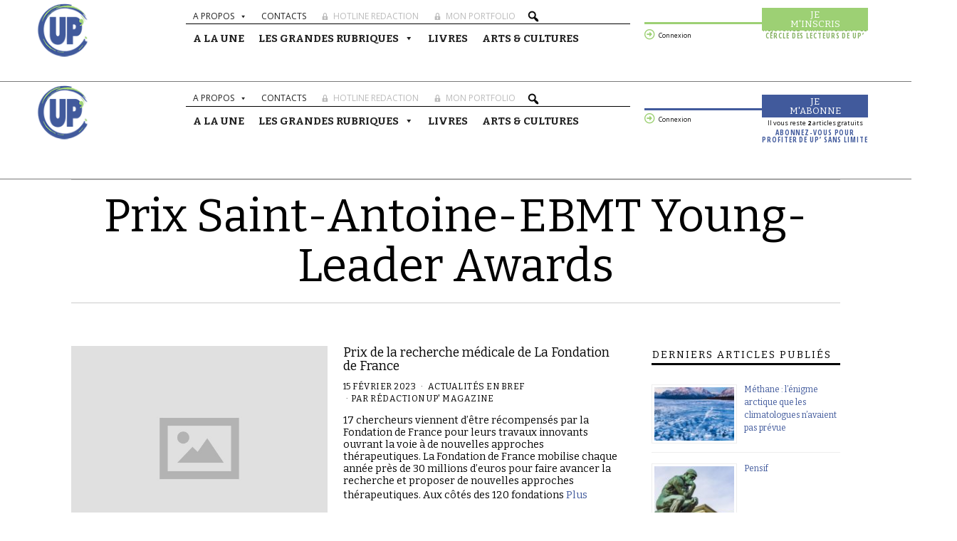

--- FILE ---
content_type: text/html; charset=UTF-8
request_url: https://up-magazine.info/tag/prix-saint-antoine-ebmt-young-leader-awards/
body_size: 60476
content:
<!DOCTYPE html>
<html lang="fr-FR">
<head>
	<meta charset="UTF-8">
	<meta name="viewport" content="width=device-width, initial-scale=1.0, viewport-fit=cover" />		<script>(function(html){html.className = html.className.replace(/\bno-js\b/,'js')})(document.documentElement);</script>
<meta name='robots' content='index, follow, max-image-preview:large, max-snippet:-1, max-video-preview:-1' />

	<!-- This site is optimized with the Yoast SEO plugin v23.6 - https://yoast.com/wordpress/plugins/seo/ -->
	<title>Archives des Prix Saint-Antoine-EBMT Young-Leader Awards - UP&#039; Magazine</title>
	<link rel="canonical" href="https://up-magazine.info/tag/prix-saint-antoine-ebmt-young-leader-awards/" />
	<meta property="og:locale" content="fr_FR" />
	<meta property="og:type" content="article" />
	<meta property="og:title" content="Archives des Prix Saint-Antoine-EBMT Young-Leader Awards - UP&#039; Magazine" />
	<meta property="og:url" content="https://up-magazine.info/tag/prix-saint-antoine-ebmt-young-leader-awards/" />
	<meta property="og:site_name" content="UP&#039; Magazine" />
	<meta name="twitter:card" content="summary_large_image" />
	<meta name="twitter:site" content="@upmagazine_info" />
	<script type="application/ld+json" class="yoast-schema-graph">{"@context":"https://schema.org","@graph":[{"@type":"CollectionPage","@id":"https://up-magazine.info/tag/prix-saint-antoine-ebmt-young-leader-awards/","url":"https://up-magazine.info/tag/prix-saint-antoine-ebmt-young-leader-awards/","name":"Archives des Prix Saint-Antoine-EBMT Young-Leader Awards - UP&#039; Magazine","isPartOf":{"@id":"https://up-magazine.info/#website"},"breadcrumb":{"@id":"https://up-magazine.info/tag/prix-saint-antoine-ebmt-young-leader-awards/#breadcrumb"},"inLanguage":"fr-FR"},{"@type":"BreadcrumbList","@id":"https://up-magazine.info/tag/prix-saint-antoine-ebmt-young-leader-awards/#breadcrumb","itemListElement":[{"@type":"ListItem","position":1,"name":"::: A la Une","item":"https://up-magazine.info/"},{"@type":"ListItem","position":2,"name":"Prix Saint-Antoine-EBMT Young-Leader Awards"}]},{"@type":"WebSite","@id":"https://up-magazine.info/#website","url":"https://up-magazine.info/","name":"UP&#039; Magazine","description":"","publisher":{"@id":"https://up-magazine.info/#organization"},"potentialAction":[{"@type":"SearchAction","target":{"@type":"EntryPoint","urlTemplate":"https://up-magazine.info/?s={search_term_string}"},"query-input":{"@type":"PropertyValueSpecification","valueRequired":true,"valueName":"search_term_string"}}],"inLanguage":"fr-FR"},{"@type":"Organization","@id":"https://up-magazine.info/#organization","name":"UP' MAGAZINE","url":"https://up-magazine.info/","logo":{"@type":"ImageObject","inLanguage":"fr-FR","@id":"https://up-magazine.info/#/schema/logo/image/","url":"https://up-magazine.info/wp-content/uploads/2020/01/logo-circle-400-1.png","contentUrl":"https://up-magazine.info/wp-content/uploads/2020/01/logo-circle-400-1.png","width":400,"height":183,"caption":"UP' MAGAZINE"},"image":{"@id":"https://up-magazine.info/#/schema/logo/image/"},"sameAs":["https://www.facebook.com/UPMagazineFR","https://x.com/upmagazine_info","https://www.linkedin.com/company/2875049","https://www.youtube.com/channel/UCeX-KYGpGjt6zRqZsVxOqXg"]}]}</script>
	<!-- / Yoast SEO plugin. -->


<link rel='dns-prefetch' href='//www.googletagmanager.com' />
<link rel='dns-prefetch' href='//ajax.googleapis.com' />
<link rel='dns-prefetch' href='//fonts.googleapis.com' />
<link href='https://fonts.gstatic.com' crossorigin rel='preconnect' />
<link rel="alternate" type="application/rss+xml" title="UP&#039; Magazine &raquo; Flux" href="https://up-magazine.info/feed/" />
<link rel="alternate" type="application/rss+xml" title="UP&#039; Magazine &raquo; Flux des commentaires" href="https://up-magazine.info/comments/feed/" />
<link rel="alternate" type="text/calendar" title="UP&#039; Magazine &raquo; Flux iCal" href="https://up-magazine.info/events/?ical=1" />
<link rel="alternate" type="application/rss+xml" title="UP&#039; Magazine &raquo; Flux de l’étiquette Prix Saint-Antoine-EBMT Young-Leader Awards" href="https://up-magazine.info/tag/prix-saint-antoine-ebmt-young-leader-awards/feed/" />
<script type="text/javascript">
/* <![CDATA[ */
window._wpemojiSettings = {"baseUrl":"https:\/\/s.w.org\/images\/core\/emoji\/15.0.3\/72x72\/","ext":".png","svgUrl":"https:\/\/s.w.org\/images\/core\/emoji\/15.0.3\/svg\/","svgExt":".svg","source":{"concatemoji":"https:\/\/up-magazine.info\/wp-includes\/js\/wp-emoji-release.min.js?ver=6.6.4"}};
/*! This file is auto-generated */
!function(i,n){var o,s,e;function c(e){try{var t={supportTests:e,timestamp:(new Date).valueOf()};sessionStorage.setItem(o,JSON.stringify(t))}catch(e){}}function p(e,t,n){e.clearRect(0,0,e.canvas.width,e.canvas.height),e.fillText(t,0,0);var t=new Uint32Array(e.getImageData(0,0,e.canvas.width,e.canvas.height).data),r=(e.clearRect(0,0,e.canvas.width,e.canvas.height),e.fillText(n,0,0),new Uint32Array(e.getImageData(0,0,e.canvas.width,e.canvas.height).data));return t.every(function(e,t){return e===r[t]})}function u(e,t,n){switch(t){case"flag":return n(e,"\ud83c\udff3\ufe0f\u200d\u26a7\ufe0f","\ud83c\udff3\ufe0f\u200b\u26a7\ufe0f")?!1:!n(e,"\ud83c\uddfa\ud83c\uddf3","\ud83c\uddfa\u200b\ud83c\uddf3")&&!n(e,"\ud83c\udff4\udb40\udc67\udb40\udc62\udb40\udc65\udb40\udc6e\udb40\udc67\udb40\udc7f","\ud83c\udff4\u200b\udb40\udc67\u200b\udb40\udc62\u200b\udb40\udc65\u200b\udb40\udc6e\u200b\udb40\udc67\u200b\udb40\udc7f");case"emoji":return!n(e,"\ud83d\udc26\u200d\u2b1b","\ud83d\udc26\u200b\u2b1b")}return!1}function f(e,t,n){var r="undefined"!=typeof WorkerGlobalScope&&self instanceof WorkerGlobalScope?new OffscreenCanvas(300,150):i.createElement("canvas"),a=r.getContext("2d",{willReadFrequently:!0}),o=(a.textBaseline="top",a.font="600 32px Arial",{});return e.forEach(function(e){o[e]=t(a,e,n)}),o}function t(e){var t=i.createElement("script");t.src=e,t.defer=!0,i.head.appendChild(t)}"undefined"!=typeof Promise&&(o="wpEmojiSettingsSupports",s=["flag","emoji"],n.supports={everything:!0,everythingExceptFlag:!0},e=new Promise(function(e){i.addEventListener("DOMContentLoaded",e,{once:!0})}),new Promise(function(t){var n=function(){try{var e=JSON.parse(sessionStorage.getItem(o));if("object"==typeof e&&"number"==typeof e.timestamp&&(new Date).valueOf()<e.timestamp+604800&&"object"==typeof e.supportTests)return e.supportTests}catch(e){}return null}();if(!n){if("undefined"!=typeof Worker&&"undefined"!=typeof OffscreenCanvas&&"undefined"!=typeof URL&&URL.createObjectURL&&"undefined"!=typeof Blob)try{var e="postMessage("+f.toString()+"("+[JSON.stringify(s),u.toString(),p.toString()].join(",")+"));",r=new Blob([e],{type:"text/javascript"}),a=new Worker(URL.createObjectURL(r),{name:"wpTestEmojiSupports"});return void(a.onmessage=function(e){c(n=e.data),a.terminate(),t(n)})}catch(e){}c(n=f(s,u,p))}t(n)}).then(function(e){for(var t in e)n.supports[t]=e[t],n.supports.everything=n.supports.everything&&n.supports[t],"flag"!==t&&(n.supports.everythingExceptFlag=n.supports.everythingExceptFlag&&n.supports[t]);n.supports.everythingExceptFlag=n.supports.everythingExceptFlag&&!n.supports.flag,n.DOMReady=!1,n.readyCallback=function(){n.DOMReady=!0}}).then(function(){return e}).then(function(){var e;n.supports.everything||(n.readyCallback(),(e=n.source||{}).concatemoji?t(e.concatemoji):e.wpemoji&&e.twemoji&&(t(e.twemoji),t(e.wpemoji)))}))}((window,document),window._wpemojiSettings);
/* ]]> */
</script>
<link rel='stylesheet' id='la-icon-maneger-style-css' href='https://up-magazine.info/wp-content/uploads/la_icon_sets/style.min.css?ver=6.6.4' type='text/css' media='all' />
<style id='wp-emoji-styles-inline-css' type='text/css'>

	img.wp-smiley, img.emoji {
		display: inline !important;
		border: none !important;
		box-shadow: none !important;
		height: 1em !important;
		width: 1em !important;
		margin: 0 0.07em !important;
		vertical-align: -0.1em !important;
		background: none !important;
		padding: 0 !important;
	}
</style>
<link rel='stylesheet' id='wp-block-library-css' href='https://up-magazine.info/wp-includes/css/dist/block-library/style.min.css?ver=6.6.4' type='text/css' media='all' />
<style id='classic-theme-styles-inline-css' type='text/css'>
/*! This file is auto-generated */
.wp-block-button__link{color:#fff;background-color:#32373c;border-radius:9999px;box-shadow:none;text-decoration:none;padding:calc(.667em + 2px) calc(1.333em + 2px);font-size:1.125em}.wp-block-file__button{background:#32373c;color:#fff;text-decoration:none}
</style>
<style id='global-styles-inline-css' type='text/css'>
:root{--wp--preset--aspect-ratio--square: 1;--wp--preset--aspect-ratio--4-3: 4/3;--wp--preset--aspect-ratio--3-4: 3/4;--wp--preset--aspect-ratio--3-2: 3/2;--wp--preset--aspect-ratio--2-3: 2/3;--wp--preset--aspect-ratio--16-9: 16/9;--wp--preset--aspect-ratio--9-16: 9/16;--wp--preset--color--black: #000000;--wp--preset--color--cyan-bluish-gray: #abb8c3;--wp--preset--color--white: #ffffff;--wp--preset--color--pale-pink: #f78da7;--wp--preset--color--vivid-red: #cf2e2e;--wp--preset--color--luminous-vivid-orange: #ff6900;--wp--preset--color--luminous-vivid-amber: #fcb900;--wp--preset--color--light-green-cyan: #7bdcb5;--wp--preset--color--vivid-green-cyan: #00d084;--wp--preset--color--pale-cyan-blue: #8ed1fc;--wp--preset--color--vivid-cyan-blue: #0693e3;--wp--preset--color--vivid-purple: #9b51e0;--wp--preset--gradient--vivid-cyan-blue-to-vivid-purple: linear-gradient(135deg,rgba(6,147,227,1) 0%,rgb(155,81,224) 100%);--wp--preset--gradient--light-green-cyan-to-vivid-green-cyan: linear-gradient(135deg,rgb(122,220,180) 0%,rgb(0,208,130) 100%);--wp--preset--gradient--luminous-vivid-amber-to-luminous-vivid-orange: linear-gradient(135deg,rgba(252,185,0,1) 0%,rgba(255,105,0,1) 100%);--wp--preset--gradient--luminous-vivid-orange-to-vivid-red: linear-gradient(135deg,rgba(255,105,0,1) 0%,rgb(207,46,46) 100%);--wp--preset--gradient--very-light-gray-to-cyan-bluish-gray: linear-gradient(135deg,rgb(238,238,238) 0%,rgb(169,184,195) 100%);--wp--preset--gradient--cool-to-warm-spectrum: linear-gradient(135deg,rgb(74,234,220) 0%,rgb(151,120,209) 20%,rgb(207,42,186) 40%,rgb(238,44,130) 60%,rgb(251,105,98) 80%,rgb(254,248,76) 100%);--wp--preset--gradient--blush-light-purple: linear-gradient(135deg,rgb(255,206,236) 0%,rgb(152,150,240) 100%);--wp--preset--gradient--blush-bordeaux: linear-gradient(135deg,rgb(254,205,165) 0%,rgb(254,45,45) 50%,rgb(107,0,62) 100%);--wp--preset--gradient--luminous-dusk: linear-gradient(135deg,rgb(255,203,112) 0%,rgb(199,81,192) 50%,rgb(65,88,208) 100%);--wp--preset--gradient--pale-ocean: linear-gradient(135deg,rgb(255,245,203) 0%,rgb(182,227,212) 50%,rgb(51,167,181) 100%);--wp--preset--gradient--electric-grass: linear-gradient(135deg,rgb(202,248,128) 0%,rgb(113,206,126) 100%);--wp--preset--gradient--midnight: linear-gradient(135deg,rgb(2,3,129) 0%,rgb(40,116,252) 100%);--wp--preset--font-size--small: 13px;--wp--preset--font-size--medium: 20px;--wp--preset--font-size--large: 36px;--wp--preset--font-size--x-large: 42px;--wp--preset--spacing--20: 0.44rem;--wp--preset--spacing--30: 0.67rem;--wp--preset--spacing--40: 1rem;--wp--preset--spacing--50: 1.5rem;--wp--preset--spacing--60: 2.25rem;--wp--preset--spacing--70: 3.38rem;--wp--preset--spacing--80: 5.06rem;--wp--preset--shadow--natural: 6px 6px 9px rgba(0, 0, 0, 0.2);--wp--preset--shadow--deep: 12px 12px 50px rgba(0, 0, 0, 0.4);--wp--preset--shadow--sharp: 6px 6px 0px rgba(0, 0, 0, 0.2);--wp--preset--shadow--outlined: 6px 6px 0px -3px rgba(255, 255, 255, 1), 6px 6px rgba(0, 0, 0, 1);--wp--preset--shadow--crisp: 6px 6px 0px rgba(0, 0, 0, 1);}:where(.is-layout-flex){gap: 0.5em;}:where(.is-layout-grid){gap: 0.5em;}body .is-layout-flex{display: flex;}.is-layout-flex{flex-wrap: wrap;align-items: center;}.is-layout-flex > :is(*, div){margin: 0;}body .is-layout-grid{display: grid;}.is-layout-grid > :is(*, div){margin: 0;}:where(.wp-block-columns.is-layout-flex){gap: 2em;}:where(.wp-block-columns.is-layout-grid){gap: 2em;}:where(.wp-block-post-template.is-layout-flex){gap: 1.25em;}:where(.wp-block-post-template.is-layout-grid){gap: 1.25em;}.has-black-color{color: var(--wp--preset--color--black) !important;}.has-cyan-bluish-gray-color{color: var(--wp--preset--color--cyan-bluish-gray) !important;}.has-white-color{color: var(--wp--preset--color--white) !important;}.has-pale-pink-color{color: var(--wp--preset--color--pale-pink) !important;}.has-vivid-red-color{color: var(--wp--preset--color--vivid-red) !important;}.has-luminous-vivid-orange-color{color: var(--wp--preset--color--luminous-vivid-orange) !important;}.has-luminous-vivid-amber-color{color: var(--wp--preset--color--luminous-vivid-amber) !important;}.has-light-green-cyan-color{color: var(--wp--preset--color--light-green-cyan) !important;}.has-vivid-green-cyan-color{color: var(--wp--preset--color--vivid-green-cyan) !important;}.has-pale-cyan-blue-color{color: var(--wp--preset--color--pale-cyan-blue) !important;}.has-vivid-cyan-blue-color{color: var(--wp--preset--color--vivid-cyan-blue) !important;}.has-vivid-purple-color{color: var(--wp--preset--color--vivid-purple) !important;}.has-black-background-color{background-color: var(--wp--preset--color--black) !important;}.has-cyan-bluish-gray-background-color{background-color: var(--wp--preset--color--cyan-bluish-gray) !important;}.has-white-background-color{background-color: var(--wp--preset--color--white) !important;}.has-pale-pink-background-color{background-color: var(--wp--preset--color--pale-pink) !important;}.has-vivid-red-background-color{background-color: var(--wp--preset--color--vivid-red) !important;}.has-luminous-vivid-orange-background-color{background-color: var(--wp--preset--color--luminous-vivid-orange) !important;}.has-luminous-vivid-amber-background-color{background-color: var(--wp--preset--color--luminous-vivid-amber) !important;}.has-light-green-cyan-background-color{background-color: var(--wp--preset--color--light-green-cyan) !important;}.has-vivid-green-cyan-background-color{background-color: var(--wp--preset--color--vivid-green-cyan) !important;}.has-pale-cyan-blue-background-color{background-color: var(--wp--preset--color--pale-cyan-blue) !important;}.has-vivid-cyan-blue-background-color{background-color: var(--wp--preset--color--vivid-cyan-blue) !important;}.has-vivid-purple-background-color{background-color: var(--wp--preset--color--vivid-purple) !important;}.has-black-border-color{border-color: var(--wp--preset--color--black) !important;}.has-cyan-bluish-gray-border-color{border-color: var(--wp--preset--color--cyan-bluish-gray) !important;}.has-white-border-color{border-color: var(--wp--preset--color--white) !important;}.has-pale-pink-border-color{border-color: var(--wp--preset--color--pale-pink) !important;}.has-vivid-red-border-color{border-color: var(--wp--preset--color--vivid-red) !important;}.has-luminous-vivid-orange-border-color{border-color: var(--wp--preset--color--luminous-vivid-orange) !important;}.has-luminous-vivid-amber-border-color{border-color: var(--wp--preset--color--luminous-vivid-amber) !important;}.has-light-green-cyan-border-color{border-color: var(--wp--preset--color--light-green-cyan) !important;}.has-vivid-green-cyan-border-color{border-color: var(--wp--preset--color--vivid-green-cyan) !important;}.has-pale-cyan-blue-border-color{border-color: var(--wp--preset--color--pale-cyan-blue) !important;}.has-vivid-cyan-blue-border-color{border-color: var(--wp--preset--color--vivid-cyan-blue) !important;}.has-vivid-purple-border-color{border-color: var(--wp--preset--color--vivid-purple) !important;}.has-vivid-cyan-blue-to-vivid-purple-gradient-background{background: var(--wp--preset--gradient--vivid-cyan-blue-to-vivid-purple) !important;}.has-light-green-cyan-to-vivid-green-cyan-gradient-background{background: var(--wp--preset--gradient--light-green-cyan-to-vivid-green-cyan) !important;}.has-luminous-vivid-amber-to-luminous-vivid-orange-gradient-background{background: var(--wp--preset--gradient--luminous-vivid-amber-to-luminous-vivid-orange) !important;}.has-luminous-vivid-orange-to-vivid-red-gradient-background{background: var(--wp--preset--gradient--luminous-vivid-orange-to-vivid-red) !important;}.has-very-light-gray-to-cyan-bluish-gray-gradient-background{background: var(--wp--preset--gradient--very-light-gray-to-cyan-bluish-gray) !important;}.has-cool-to-warm-spectrum-gradient-background{background: var(--wp--preset--gradient--cool-to-warm-spectrum) !important;}.has-blush-light-purple-gradient-background{background: var(--wp--preset--gradient--blush-light-purple) !important;}.has-blush-bordeaux-gradient-background{background: var(--wp--preset--gradient--blush-bordeaux) !important;}.has-luminous-dusk-gradient-background{background: var(--wp--preset--gradient--luminous-dusk) !important;}.has-pale-ocean-gradient-background{background: var(--wp--preset--gradient--pale-ocean) !important;}.has-electric-grass-gradient-background{background: var(--wp--preset--gradient--electric-grass) !important;}.has-midnight-gradient-background{background: var(--wp--preset--gradient--midnight) !important;}.has-small-font-size{font-size: var(--wp--preset--font-size--small) !important;}.has-medium-font-size{font-size: var(--wp--preset--font-size--medium) !important;}.has-large-font-size{font-size: var(--wp--preset--font-size--large) !important;}.has-x-large-font-size{font-size: var(--wp--preset--font-size--x-large) !important;}
:where(.wp-block-post-template.is-layout-flex){gap: 1.25em;}:where(.wp-block-post-template.is-layout-grid){gap: 1.25em;}
:where(.wp-block-columns.is-layout-flex){gap: 2em;}:where(.wp-block-columns.is-layout-grid){gap: 2em;}
:root :where(.wp-block-pullquote){font-size: 1.5em;line-height: 1.6;}
</style>
<link rel='stylesheet' id='_ning_font_awesome_css-css' href='https://up-magazine.info/wp-content/plugins/angwp/assets/fonts/font-awesome/css/font-awesome.min.css?ver=1.6.2' type='text/css' media='all' />
<link rel='stylesheet' id='_ning_css-css' href='https://up-magazine.info/wp-content/plugins/angwp/assets/dist/angwp.bundle.js.css?ver=1.6.2' type='text/css' media='all' />
<link rel='stylesheet' id='spr_col_animate_css-css' href='https://up-magazine.info/wp-content/plugins/angwp/include/extensions/spr_columns/assets/css/animate.min.css?ver=1.6.2' type='text/css' media='all' />
<link rel='stylesheet' id='spr_col_css-css' href='https://up-magazine.info/wp-content/plugins/angwp/include/extensions/spr_columns/assets/css/spr_columns.css?ver=1.6.2' type='text/css' media='all' />
<link rel='stylesheet' id='awesome-notifications-css' href='https://up-magazine.info/wp-content/plugins/cbxwpbookmark/assets/vendors/awesome-notifications/style.css?ver=1.8.8' type='text/css' media='all' />
<link rel='stylesheet' id='cbxwpbookmarkpublic-css-css' href='https://up-magazine.info/wp-content/plugins/cbxwpbookmark/assets/css/cbxwpbookmark-public.css?ver=1.8.8' type='text/css' media='all' />
<link rel='stylesheet' id='contact-form-7-css' href='https://up-magazine.info/wp-content/plugins/contact-form-7/includes/css/styles.css?ver=6.0.1' type='text/css' media='all' />
<link rel='stylesheet' id='dashicons-css' href='https://up-magazine.info/wp-includes/css/dashicons.min.css?ver=6.6.4' type='text/css' media='all' />
<link rel='stylesheet' id='easy-pull-quotes-css' href='https://up-magazine.info/wp-content/plugins/easy-pull-quotes/public/css/easy-pull-quotes-public.css?ver=1.0.0' type='text/css' media='all' />
<link rel='stylesheet' id='membermouse-jquery-css-css' href='//ajax.googleapis.com/ajax/libs/jqueryui/1.13.3/themes/smoothness/jquery-ui.css?ver=1.13.3' type='text/css' media='all' />
<link rel='stylesheet' id='membermouse-main-css' href='https://up-magazine.info/wp-content/plugins/membermouse/resources/css/common/mm-main.css?ver=3.0.10' type='text/css' media='all' />
<link rel='stylesheet' id='membermouse-buttons-css' href='https://up-magazine.info/wp-content/plugins/membermouse/resources/css/common/mm-buttons.css?ver=3.0.10' type='text/css' media='all' />
<link rel='stylesheet' id='novashare-css-css' href='https://up-magazine.info/wp-content/plugins/novashare/css/style.min.css?ver=1.5.7' type='text/css' media='all' />
<link rel='stylesheet' id='sf_styles-css' href='https://up-magazine.info/wp-content/plugins/superfly-menu/css/public.min.css?ver=6.6.4' type='text/css' media='all' />
<link rel='stylesheet' id='hfe-style-css' href='https://up-magazine.info/wp-content/plugins/header-footer-elementor/assets/css/header-footer-elementor.css?ver=1.5.6' type='text/css' media='all' />
<link rel='stylesheet' id='elementor-icons-css' href='https://up-magazine.info/wp-content/plugins/elementor/assets/lib/eicons/css/elementor-icons.min.css?ver=5.9.1' type='text/css' media='all' />
<link rel='stylesheet' id='elementor-animations-css' href='https://up-magazine.info/wp-content/plugins/elementor/assets/lib/animations/animations.min.css?ver=3.0.16' type='text/css' media='all' />
<link rel='stylesheet' id='elementor-frontend-legacy-css' href='https://up-magazine.info/wp-content/plugins/elementor/assets/css/frontend-legacy.min.css?ver=3.0.16' type='text/css' media='all' />
<link rel='stylesheet' id='elementor-frontend-css' href='https://up-magazine.info/wp-content/plugins/elementor/assets/css/frontend.min.css?ver=3.0.16' type='text/css' media='all' />
<link rel='stylesheet' id='elementor-post-34561-css' href='https://up-magazine.info/wp-content/uploads/elementor/css/post-34561.css?ver=1752860538' type='text/css' media='all' />
<link rel='stylesheet' id='elementor-pro-css' href='https://up-magazine.info/wp-content/plugins/elementor-pro-0/assets/css/frontend.min.css?ver=3.0.9' type='text/css' media='all' />
<link rel='stylesheet' id='uael-frontend-css' href='https://up-magazine.info/wp-content/plugins/ultimate-elementor/assets/min-css/uael-frontend.min.css?ver=1.28.1' type='text/css' media='all' />
<link rel='stylesheet' id='she-header-style-css' href='https://up-magazine.info/wp-content/plugins/sticky-header-effects-for-elementor/assets/css/she-header-style.css?ver=1.5' type='text/css' media='all' />
<link rel='stylesheet' id='megamenu-css' href='https://up-magazine.info/wp-content/uploads/maxmegamenu/style.css?ver=6d5e92' type='text/css' media='all' />
<link rel='stylesheet' id='megamenu-google-fonts-css' href='//fonts.googleapis.com/css?family=Open+Sans%3A400%2C700%7CBitter%3A400%2C700&#038;ver=6.6.4' type='text/css' media='all' />
<link rel='stylesheet' id='megamenu-genericons-css' href='https://up-magazine.info/wp-content/plugins/megamenu-pro/icons/genericons/genericons/genericons.css?ver=2.0.1' type='text/css' media='all' />
<link rel='stylesheet' id='megamenu-fontawesome5-css' href='https://up-magazine.info/wp-content/plugins/megamenu-pro/icons/fontawesome5/css/all.min.css?ver=2.0.1' type='text/css' media='all' />
<link rel='stylesheet' id='parent-style-css' href='https://up-magazine.info/wp-content/themes/fox/style.min.css?ver=6.6.4' type='text/css' media='all' />
<link rel='stylesheet' id='wi-fonts-css' href='https://fonts.googleapis.com/css?family=Bitter%3A400' type='text/css' media='all' />
<link rel='stylesheet' id='mediaelement-css' href='https://up-magazine.info/wp-includes/js/mediaelement/mediaelementplayer-legacy.min.css?ver=4.2.17' type='text/css' media='all' />
<link rel='stylesheet' id='wp-mediaelement-css' href='https://up-magazine.info/wp-includes/js/mediaelement/wp-mediaelement.min.css?ver=6.6.4' type='text/css' media='all' />
<link rel='stylesheet' id='style-css' href='https://up-magazine.info/wp-content/themes/fox/style.min.css?ver=6.6.4' type='text/css' media='all' />
<style id='style-inline-css' type='text/css'>
.header-search-wrapper .search-btn{font-size:18px}.fox-logo img{width:400px}#footer-logo img{width:150px}a{color:#415a9c}a:hover{color:#8cb868}.wi-mainnav ul.menu > li:hover > a{color:#1e73be}.wi-mainnav ul.menu ul li:hover > a, .wi-mainnav ul.menu .post-nav-item-title:hover a, .wi-mainnav ul.menu > li.mega ul ul a:hover{color:#1e73be}.widget-title{color:#000000;background-color:#ffffff;text-align:left}@media (min-width: 1200px) {.container,.cool-thumbnail-size-big .post-thumbnail{width:1080px}body.layout-boxed .wi-wrapper{width:1140px}.thumbnail-stretch-bigger .thumbnail-container{width:1200px}}@media (min-width:1024px) {.secondary{width:24.537037037037%}.has-sidebar .primary{width:75.462962962963%}}body,.font-body,.font-heading,h1,h2,h3,h4,h5,h6,blockquote cite,.wp-block-quote.is-large cite,.wp-block-quote.is-style-large cite,.fox-btn,button,input[type="button"],input[type="reset"],input[type="submit"],.fox-term-list,.wp-block-cover-text,.title-label,.thumbnail-view,.post-item-meta,.standalone-categories,.readmore,a.more-link,.big-meta,.post-big a.more-link,.style--slider-navtext .flex-direction-nav a,.min-logo-text,.page-links-container,.authorbox-nav,.post-navigation .post-title,.review-criterion,.review-score,.review-text,.commentlist .fn,.reply a,.widget_archive,.widget_nav_menu,.widget_meta,.widget_recent_entries,.widget_categories,.widget_rss > ul a.rsswidget,.widget_rss > ul > li > cite,.widget_recent_comments,#backtotop,.view-count,.tagcloud,.fox-logo,.mobile-logo-text,.slogan,.wi-mainnav ul.menu > li > a,.footer-bottom .widget_nav_menu,#footernav,.offcanvas-nav,.wi-mainnav ul.menu ul,.header-builder .widget_nav_menu  ul.menu ul,.post-item-title,.archive-title,.single .post-item-title.post-title,.single .single-main-content,.single-heading,.widget-title,.heading-title-main,.article-big .readmore,.fox-input,input[type="color"],input[type="date"],input[type="datetime"],input[type="datetime-local"],input[type="email"],input[type="month"],input[type="number"],input[type="password"],input[type="search"],input[type="tel"],input[type="text"],input[type="time"],input[type="url"],input[type="week"],input:not([type]),textarea,blockquote{font-family:"Bitter",serif}body, .font-body{font-size:16px;font-weight:400;font-style:normal;text-transform:none;letter-spacing:0px;line-height:1.8}h1, h2, h3, h4, h5, h6{font-weight:400;text-transform:none;line-height:1.1}h2{font-size:2.0625em;font-style:normal}h3{font-size:1.625em;font-style:normal}h4{font-size:1.25em;font-style:normal}.fox-logo, .min-logo-text, .mobile-logo-text{font-size:60px;font-weight:400;font-style:normal;text-transform:uppercase;letter-spacing:0px;line-height:1.1}.slogan{font-size:0.8125em;font-weight:400;font-style:normal;text-transform:uppercase;letter-spacing:6px;line-height:1.1}.wi-mainnav ul.menu > li > a, .footer-bottom .widget_nav_menu, #footernav, .offcanvas-nav{font-size:12px;font-weight:500;text-transform:none;letter-spacing:0px}.wi-mainnav ul.menu ul, .header-builder .widget_nav_menu  ul.menu ul{font-size:13px;font-weight:500;font-style:normal}.post-item-title{font-style:normal}.post-item-meta{font-size:12px;font-style:normal;text-transform:uppercase}.standalone-categories{font-style:normal}.archive-title{font-style:normal}.single .post-item-title.post-title{font-weight:800;font-style:normal}.single .single-main-content{font-style:normal}.single-heading{font-size:1.5em;font-weight:400;font-style:normal}.widget-title{font-size:14px;font-style:normal;text-transform:uppercase;letter-spacing:2px;line-height:1.3}.heading-title-main{font-style:normal}.fox-btn, button, input[type="button"], input[type="reset"], input[type="submit"], .article-big .readmore{font-style:normal}.fox-input, input[type="color"], input[type="date"], input[type="datetime"], input[type="datetime-local"], input[type="email"], input[type="month"], input[type="number"], input[type="password"], input[type="search"], input[type="tel"], input[type="text"], input[type="time"], input[type="url"], input[type="week"], input:not([type]), textarea{font-style:normal}blockquote{font-size:18px;font-style:italic}.offcanvas-nav{font-style:normal}@media only screen and (max-width: 1023px){.fox-logo, .min-logo-text, .mobile-logo-text{font-size:40px}}@media only screen and (max-width: 567px){body, .font-body{font-size:14px}.fox-logo, .min-logo-text, .mobile-logo-text{font-size:20px}}.fox-logo{margin-bottom:10px}.widget-title{margin-top:2px;margin-bottom:20px;padding-top:2px;padding-right:1px;padding-bottom:2px;padding-left:1px;border-bottom-width:3px;border-color:#000000;border-style:solid}blockquote{margin-top:10px;border-top-width:0px;border-right-width:0px;border-bottom-width:0px;border-left-width:0px;border-color:#4887bf;border-style:dotted}@media only screen and (max-width: 1023px){}@media only screen and (max-width: 567px){}.reading-progress-wrapper::-webkit-progress-value {background-color:#dd8500}.reading-progress-wrapper::-moz-progress-bar {background-color:#dd8500}
</style>
<link rel='stylesheet' id='wpdreams-asl-basic-css' href='https://up-magazine.info/wp-content/plugins/ajax-search-lite/css/style.basic.css?ver=4.12.3' type='text/css' media='all' />
<link rel='stylesheet' id='wpdreams-asl-instance-css' href='https://up-magazine.info/wp-content/plugins/ajax-search-lite/css/style-simple-blue.css?ver=4.12.3' type='text/css' media='all' />
<link rel='stylesheet' id='elementor-post-29400-css' href='https://up-magazine.info/wp-content/uploads/elementor/css/post-29400.css?ver=1752877353' type='text/css' media='all' />
<link rel='stylesheet' id='hfe-widgets-style-css' href='https://up-magazine.info/wp-content/plugins/header-footer-elementor/inc/widgets-css/frontend.css?ver=1.5.6' type='text/css' media='all' />
<link rel='stylesheet' id='elementor-post-137847-css' href='https://up-magazine.info/wp-content/uploads/elementor/css/post-137847.css?ver=1759490796' type='text/css' media='all' />
<link rel='stylesheet' id='elementor-post-137879-css' href='https://up-magazine.info/wp-content/uploads/elementor/css/post-137879.css?ver=1755694661' type='text/css' media='all' />
<link rel='stylesheet' id='google-fonts-1-css' href='https://fonts.googleapis.com/css?family=Roboto%3A100%2C100italic%2C200%2C200italic%2C300%2C300italic%2C400%2C400italic%2C500%2C500italic%2C600%2C600italic%2C700%2C700italic%2C800%2C800italic%2C900%2C900italic%7CRoboto+Slab%3A100%2C100italic%2C200%2C200italic%2C300%2C300italic%2C400%2C400italic%2C500%2C500italic%2C600%2C600italic%2C700%2C700italic%2C800%2C800italic%2C900%2C900italic%7COpen+Sans%3A100%2C100italic%2C200%2C200italic%2C300%2C300italic%2C400%2C400italic%2C500%2C500italic%2C600%2C600italic%2C700%2C700italic%2C800%2C800italic%2C900%2C900italic%7COpen+Sans+Condensed%3A100%2C100italic%2C200%2C200italic%2C300%2C300italic%2C400%2C400italic%2C500%2C500italic%2C600%2C600italic%2C700%2C700italic%2C800%2C800italic%2C900%2C900italic&#038;ver=6.6.4' type='text/css' media='all' />
<link rel='stylesheet' id='elementor-icons-shared-0-css' href='https://up-magazine.info/wp-content/plugins/elementor/assets/lib/font-awesome/css/fontawesome.min.css?ver=5.12.0' type='text/css' media='all' />
<link rel='stylesheet' id='elementor-icons-fa-regular-css' href='https://up-magazine.info/wp-content/plugins/elementor/assets/lib/font-awesome/css/regular.min.css?ver=5.12.0' type='text/css' media='all' />
<link rel='stylesheet' id='elementor-icons-fa-solid-css' href='https://up-magazine.info/wp-content/plugins/elementor/assets/lib/font-awesome/css/solid.min.css?ver=5.12.0' type='text/css' media='all' />
<script type="text/javascript" src="https://up-magazine.info/wp-includes/js/jquery/jquery.min.js?ver=3.7.1" id="jquery-core-js"></script>
<script type="text/javascript" src="https://up-magazine.info/wp-includes/js/jquery/jquery-migrate.min.js?ver=3.4.1" id="jquery-migrate-js"></script>
<script type="text/javascript" src="https://up-magazine.info/wp-content/plugins/superfly-menu/includes/vendor/looks_awesome/icon_manager/js/md5.js?ver=1.0,0" id="la-icon-manager-md5-js"></script>
<script type="text/javascript" src="https://up-magazine.info/wp-content/plugins/superfly-menu/includes/vendor/looks_awesome/icon_manager/js/util.js?ver=1.0,0" id="la-icon-manager-util-js"></script>
<script type="text/javascript" src="https://up-magazine.info/wp-includes/js/dist/hooks.min.js?ver=2810c76e705dd1a53b18" id="wp-hooks-js"></script>
<script type="text/javascript" src="https://up-magazine.info/wp-includes/js/dist/i18n.min.js?ver=5e580eb46a90c2b997e6" id="wp-i18n-js"></script>
<script type="text/javascript" id="wp-i18n-js-after">
/* <![CDATA[ */
wp.i18n.setLocaleData( { 'text direction\u0004ltr': [ 'ltr' ] } );
/* ]]> */
</script>
<script type="text/javascript" src="https://up-magazine.info/wp-content/plugins/angwp/assets/dev/js/advertising.js?ver=6.6.4" id="adning_dummy_advertising-js"></script>
<script type="text/javascript" id="membermouse-global-js-extra">
/* <![CDATA[ */
var MemberMouseGlobal = {"jsIsAdmin":"","adminUrl":"https:\/\/up-magazine.info\/wp-admin\/","globalurl":"https:\/\/up-magazine.info\/wp-content\/plugins\/membermouse","ajaxurl":"https:\/\/up-magazine.info\/wp-admin\/admin-ajax.php","checkoutProcessingPaidMessage":"Validation de votre commande... \/ Order validation...","checkoutProcessingFreeMessage":"Cr\u00e9ation de votre compte...\/ Account creation...","checkoutProcessingMessageCSS":"mm-checkout-processing-message","currencyInfo":{"currency":"EUR","postfixIso":false,"name":"Euro","int_curr_symbol":"&#45;&#55;&#52;&#20;","currency_symbol":"&euro;","mon_decimal_point":".","mon_thousands_sep":",","mon_grouping":"3;3","positive_sign":"","negative_sign":"","int_frac_digits":"2","frac_digits":"2","p_cs_precedes":"1","p_sep_by_space":"0","n_cs_precedes":"1","n_sep_by_space":"0","p_sign_posn":"1","n_sign_posn":"1"}};
/* ]]> */
</script>
<script type="text/javascript" src="https://up-magazine.info/wp-content/plugins/membermouse/resources/js/global.js?ver=3.0.10" id="membermouse-global-js"></script>
<script type="text/javascript" src="https://up-magazine.info/wp-content/plugins/membermouse/resources/js/common/mm-common-core.js?ver=3.0.10" id="mm-common-core.js-js"></script>
<script type="text/javascript" src="https://up-magazine.info/wp-content/plugins/membermouse/resources/js/user/mm-preview.js?ver=3.0.10" id="mm-preview.js-js"></script>
<script type="text/javascript" id="sf_main-js-extra">
/* <![CDATA[ */
var SF_Opts = {"wp_menu_id":"7303","social":{"facebook":"https:\/\/www.facebook.com\/UPMagazineFR?v=wall","twitter":"https:\/\/twitter.com\/upmagazine_info","linkedin":"https:\/\/www.linkedin.com\/grp\/home?gid=4191079","youtube":"https:\/\/www.youtube.com\/channel\/UCeX-KYGpGjt6zRqZsVxOqXg"},"search":"yes","blur":"no","fade":"yes","test_mode":"no","hide_def":"no","mob_nav":"yes","dynamic":"no","parent_ignore":"no","sidebar_style":"full","sidebar_behaviour":"slide","alt_menu":"","sidebar_pos":"left","width_panel_1":"400","width_panel_2":"400","width_panel_3":"400","width_panel_4":"200","base_color":"#212121","opening_type":"click","sub_type":"flyout","video_bg":"","video_mob":"no","video_preload":"no","sub_mob_type":"dropdown","sub_opening_type":"hover","label":"metro","label_top":"10px","label_size":"40","label_vis":"yes","item_padding":"7","bg":"","path":"https:\/\/up-magazine.info\/wp-content\/plugins\/superfly-menu\/img\/","menu":"{\"7303\":{\"term_id\":7303,\"name\":\"menu-rubriques\",\"loc\":{\"pages\":{\"692\":1,\"711\":1,\"715\":1,\"19019\":1,\"19020\":1,\"19021\":1,\"19022\":1,\"19023\":1,\"19024\":1,\"19025\":1,\"19026\":1,\"19043\":1,\"19409\":1,\"19412\":1,\"19418\":1,\"19422\":1,\"19444\":1,\"20714\":1,\"24647\":1,\"24658\":1,\"24659\":1,\"24660\":1,\"24661\":1,\"24664\":1,\"24665\":1,\"26481\":1,\"26490\":1,\"26499\":1,\"26556\":1,\"26557\":1,\"26791\":1,\"26793\":1,\"26794\":1,\"26815\":1,\"26863\":1,\"27062\":1,\"27366\":1,\"27375\":1,\"27762\":1,\"27775\":1,\"27948\":1,\"27962\":1,\"28108\":1,\"29354\":1,\"29355\":1,\"29356\":1,\"29357\":1,\"29358\":1,\"29359\":1,\"29360\":1,\"29361\":1,\"29362\":1,\"29363\":1,\"29364\":1,\"29372\":1,\"29428\":1,\"29455\":1,\"29506\":1,\"29560\":1,\"29978\":1,\"32152\":1,\"34814\":1,\"34820\":1},\"cposts\":{\"ae_global_templates\":1,\"elementor_library\":1,\"aiovg_videos\":1,\"adni_banners\":1,\"adni_adzones\":1,\"adni_campaigns\":1,\"feedzy_categories\":1,\"tribe_events\":1,\"wprss_feed\":1},\"cats\":{\"1\":1,\"2\":1,\"3\":1,\"4\":1,\"5\":1,\"6\":1,\"7\":1,\"8\":1,\"9\":1,\"10\":1,\"11\":1,\"12\":1,\"13\":1,\"14\":1,\"15\":1,\"16\":1,\"17\":1,\"18\":1,\"19\":1,\"20\":1,\"21\":1,\"22\":1,\"23\":1,\"24\":1,\"25\":1,\"26\":1,\"27\":1,\"28\":1,\"31\":1,\"32\":1,\"33\":1,\"34\":1,\"35\":1,\"37\":1,\"38\":1,\"39\":1,\"40\":1,\"41\":1,\"42\":1,\"43\":1,\"44\":1,\"45\":1,\"46\":1,\"47\":1,\"49\":1,\"51\":1,\"52\":1,\"53\":1,\"54\":1,\"55\":1,\"56\":1,\"57\":1,\"58\":1,\"59\":1,\"60\":1,\"61\":1,\"62\":1,\"63\":1,\"65\":1,\"66\":1,\"67\":1,\"68\":1,\"69\":1,\"73\":1,\"74\":1,\"75\":1,\"76\":1,\"77\":1,\"80\":1,\"81\":1,\"82\":1,\"83\":1,\"84\":1,\"85\":1,\"86\":1,\"87\":1,\"88\":1,\"7305\":1,\"7356\":1,\"7358\":1,\"7360\":1,\"7362\":1,\"7363\":1,\"7364\":1,\"7365\":1,\"7798\":1,\"7799\":1,\"7813\":1,\"7814\":1,\"7858\":1,\"7859\":1,\"7860\":1,\"7861\":1,\"7862\":1,\"7863\":1,\"7864\":1,\"7865\":1,\"7866\":1,\"7867\":1,\"7868\":1,\"7869\":1,\"7870\":1,\"7871\":1,\"7874\":1,\"8021\":1},\"taxes\":{},\"langs\":{},\"wp_pages\":{\"front\":1,\"home\":1,\"archive\":1,\"single\":1,\"forbidden\":1,\"search\":1},\"ids\":[\"\"]},\"isDef\":true}}","togglers":"","subMenuSupport":"yes","subMenuSelector":"sub-menu, children","eventsInterval":"51","activeClassSelector":"current-menu-item","allowedTags":"DIV, NAV, UL, OL, LI, A, P, H1, H2, H3, H4, SPAN","menuData":{"18309":"img=&icon_manager_search=&la_icon_manager_menu-item-18309_custom=&icon=&icon_color=&sline=&chapter=--&content=%5Bwidget+id%3D%22rpwe_widget-4%22%5D&bg=&width=","27408":"img=&icon_manager_search=&la_icon_manager_menu-item-27408_custom=&icon=&icon_color=&sline=&chapter=--&content=&bg=&width=","19213":"img=&icon_manager_search=&la_icon_manager_menu-item-19213_custom=&icon=&icon_color=&sline=Envoyer+un+message+%C3%A0+UP'&chapter=--&content=%5Bcontact-form-7+id%3D%2225611%22+title%3D%22Contact+r%C3%A9daction+UP%22%5D&bg=&width=","35727":"img=&icon_manager_search=&la_icon_manager_menu-item-35727_custom=&icon=&icon_color=&sline=&chapter=--&content=&bg=&width="},"siteBase":"https:\/\/up-magazine.info","plugin_ver":"5.0.13"};
/* ]]> */
</script>
<script type="text/javascript" src="https://up-magazine.info/wp-content/plugins/superfly-menu/js/public.min.js?ver=5.0.13" id="sf_main-js"></script>
<script type="text/javascript" src="https://up-magazine.info/wp-content/plugins/sticky-header-effects-for-elementor/assets/js/she-header.js?ver=1.5" id="she-header-js"></script>

<!-- Extrait de code de la balise Google (gtag.js) ajouté par Site Kit -->
<!-- Extrait Google Analytics ajouté par Site Kit -->
<script type="text/javascript" src="https://www.googletagmanager.com/gtag/js?id=G-77VJY88RR3" id="google_gtagjs-js" async></script>
<script type="text/javascript" id="google_gtagjs-js-after">
/* <![CDATA[ */
window.dataLayer = window.dataLayer || [];function gtag(){dataLayer.push(arguments);}
gtag("set","linker",{"domains":["up-magazine.info"]});
gtag("js", new Date());
gtag("set", "developer_id.dZTNiMT", true);
gtag("config", "G-77VJY88RR3");
 window._googlesitekit = window._googlesitekit || {}; window._googlesitekit.throttledEvents = []; window._googlesitekit.gtagEvent = (name, data) => { var key = JSON.stringify( { name, data } ); if ( !! window._googlesitekit.throttledEvents[ key ] ) { return; } window._googlesitekit.throttledEvents[ key ] = true; setTimeout( () => { delete window._googlesitekit.throttledEvents[ key ]; }, 5 ); gtag( "event", name, { ...data, event_source: "site-kit" } ); }; 
/* ]]> */
</script>
<link rel="https://api.w.org/" href="https://up-magazine.info/wp-json/" /><link rel="alternate" title="JSON" type="application/json" href="https://up-magazine.info/wp-json/wp/v2/tags/11355" /><link rel="EditURI" type="application/rsd+xml" title="RSD" href="https://up-magazine.info/xmlrpc.php?rsd" />
<meta name="generator" content="WordPress 6.6.4" />
<style type='text/css'> .ae_data .elementor-editor-element-setting {
                        display:none !important;
                }
                </style><meta name="generator" content="Site Kit by Google 1.170.0" /><script>
 window.dataLayer = window.dataLayer || [];
 window.dataLayer.push({ 
    'memberid': '',
    'userId': '' 
 });
</script><script>

    // global
    window.SFM_is_mobile = (function () {
        var n = navigator.userAgent;
        var reg = new RegExp('Android\s([0-9\.]*)')
        var match = n.toLowerCase().match(reg);
        var android =  match ? parseFloat(match[1]) : false;
        if (android && android < 3.6) return

        return n.match(/Android|BlackBerry|IEMobile|iPhone|iPad|iPod|Opera Mini/i)
    })();

    window.SFM_current_page_menu = '7303';

    (function(){

        var mob_bar = '1';
        var pos = 'left';
        var iconbar = '';

        var SFM_skew_disabled = ( function( ) {
            var window_width = window.innerWidth;
            var sfm_width = 400;
            if ( sfm_width * 2 >= window_width ) {
                return true;
            }
            return false;
        } )( );

        var classes = SFM_is_mobile ? 'sfm-mobile' : 'sfm-desktop';
        var html = document.getElementsByTagName('html')[0]; // pointer
        classes += mob_bar ? ' sfm-mob-nav' : '';
        classes += ' sfm-pos-' + pos;
        classes += iconbar ? ' sfm-bar' : '';
		classes += SFM_skew_disabled ? ' sfm-skew-disabled' : '';

        html.className = html.className == '' ?  classes : html.className + ' ' + classes;

    })();
</script>
<style type="text/css" id="superfly-dynamic">
    @font-face {
        font-family: 'sfm-icomoon';
        src:url('https://up-magazine.info/wp-content/plugins/superfly-menu/img/fonts/icomoon.eot?wehgh4');
        src: url('https://up-magazine.info/wp-content/plugins/superfly-menu/img/fonts/icomoon.svg?wehgh4#icomoon') format('svg'),
        url('https://up-magazine.info/wp-content/plugins/superfly-menu/img/fonts/icomoon.eot?#iefixwehgh4') format('embedded-opentype'),
        url('https://up-magazine.info/wp-content/plugins/superfly-menu/img/fonts/icomoon.woff?wehgh4') format('woff'),
        url('https://up-magazine.info/wp-content/plugins/superfly-menu/img/fonts/icomoon.ttf?wehgh4') format('truetype');
        font-weight: normal;
        font-style: normal;
        font-display: swap;
    }
        .sfm-navicon, .sfm-navicon:after, .sfm-navicon:before, .sfm-sidebar-close:before, .sfm-sidebar-close:after {
        height: 2px !important;
    }
    .sfm-label-square .sfm-navicon-button, .sfm-label-rsquare .sfm-navicon-button, .sfm-label-circle .sfm-navicon-button {
    border-width: 2px !important;
    }

    .sfm-vertical-nav .sfm-submenu-visible > a .sfm-sm-indicator i:after {
    -webkit-transform: rotate(180deg);
    transform: rotate(180deg);
    }

    #sfm-mob-navbar .sfm-navicon-button:after {
    /*width: 30px;*/
    }

    .sfm-pos-right .sfm-vertical-nav .sfm-has-child-menu > a:before {
    display: none;
    }

    #sfm-sidebar.sfm-vertical-nav .sfm-menu .sfm-sm-indicator {
    /*background: rgba(255,255,255,0.085);*/
    }

    .sfm-pos-right #sfm-sidebar.sfm-vertical-nav .sfm-menu li a {
    /*padding-left: 10px !important;*/
    }

    .sfm-pos-right #sfm-sidebar.sfm-vertical-nav .sfm-sm-indicator {
    left: auto;
    right: 0;
    }

    #sfm-sidebar.sfm-compact .sfm-nav {
    min-height: 50vh;
    height: auto;
    max-height: none;
    margin-top: 0px;
    }

    #sfm-sidebar.sfm-compact  input[type=search] {
    font-size: 16px;
    }
    /*}*/

            #sfm-sidebar .sfm-sidebar-bg, #sfm-sidebar .sfm-social {
        background-color: #212121 !important;
        }

            #sfm-sidebar .sfm-logo img {
        max-height: 150px;
        }
    

    #sfm-sidebar, .sfm-sidebar-bg, #sfm-sidebar .sfm-nav, #sfm-sidebar .sfm-widget, #sfm-sidebar .sfm-logo, #sfm-sidebar .sfm-social, .sfm-style-toolbar .sfm-copy {
    width: 400px;
    }
        #sfm-sidebar:not(.sfm-iconbar) .sfm-menu li > a span{
        max-width: calc(400px - 60px);    }
    #sfm-sidebar .sfm-social {
    background-color: transparent !important;
    }

    

    
        #sfm-sidebar .sfm-menu li:hover > a,
    #sfm-sidebar .sfm-menu li > a:focus {
        color: #9dd074;
    }

    #sfm-sidebar .sfm-menu li:hover .sfm-sm-indicator i {
        border-color: #9dd074;
    }

    #sfm-sidebar .sfm-menu-level-1 li:hover > a,
    #sfm-sidebar .sfm-menu-level-1 li > a:focus {
        color: #9dd074;
    }

    #sfm-sidebar .sfm-menu-level-1 li:hover .sfm-sm-indicator i {
    border-color: #9dd074;
    }

    #sfm-sidebar .sfm-menu-level-2 li:hover > a,
    #sfm-sidebar .sfm-menu-level-2 li > a:focus {
        color: #ffffff;
    }

    #sfm-sidebar .sfm-menu-level-2 li:hover .sfm-sm-indicator i {
    border-color: #ffffff;
    }

    #sfm-sidebar .sfm-menu-level-3 li:hover > a,
    #sfm-sidebar .sfm-menu-level-3 li > a:focus {
        color: #ffffff;
    }

    #sfm-sidebar .sfm-menu-level-3 li:hover .sfm-sm-indicator i {
    border-color: #ffffff;
    }

    #sfm-sidebar .sfm-menu li a, #sfm-sidebar .sfm-menu a span, #sfm-sidebar .sfm-menu a img {
        -webkit-transition: none;
        transition: none;
    }
    #sfm-sidebar .sfm-menu li:hover > a span,
    #sfm-sidebar .sfm-menu li > a:focus span,
    #sfm-sidebar .sfm-vertical-nav .sfm-menu li:hover > a img,
    #sfm-sidebar .sfm-vertical-nav .sfm-menu li > a:focus img,
    #sfm-sidebar .sfm-menu li.sfm-submenu-visible > a img,
    #sfm-sidebar .sfm-menu li.sfm-submenu-visible > a span {
        right: 0;
    }

    #sfm-sidebar .sfm-menu li > a:before {
        height: 0;
    }
    
    
        #sfm-sidebar .sfm-menu li:hover > a span,
    #sfm-sidebar .sfm-menu li > a:focus span,
    #sfm-sidebar .sfm-menu li:hover > a img,
    #sfm-sidebar .sfm-menu li > a:focus img,
    #sfm-sidebar .sfm-menu li:hover > a .la_icon,
    #sfm-sidebar .sfm-menu li > a:focus .la_icon,
    #sfm-sidebar .sfm-menu li.sfm-submenu-visible > a img,
    #sfm-sidebar .sfm-menu li.sfm-submenu-visible > a .la_icon,
    #sfm-sidebar .sfm-menu li.sfm-submenu-visible > a span {
    right: -2px;
    left: auto;
    }

    .sfm-pos-right .sfm-sub-flyout #sfm-sidebar .sfm-menu li > a:focus span,
    .sfm-pos-right .sfm-sub-flyout #sfm-sidebar .sfm-menu li:hover > a span,
    .sfm-pos-right .sfm-sub-flyout #sfm-sidebar .sfm-menu li:hover > a img,
    .sfm-pos-right .sfm-sub-flyout #sfm-sidebar .sfm-menu li > a:focus img,
    .sfm-pos-right .sfm-sub-flyout #sfm-sidebar .sfm-menu li.sfm-submenu-visible > a img,
    .sfm-pos-right .sfm-sub-flyout #sfm-sidebar .sfm-menu li.sfm-submenu-visible > a span {
    right: 2px;
    left: auto;
    }

        #sfm-sidebar .sfm-menu li a,
        #sfm-sidebar .sfm-chapter,
        #sfm-sidebar .widget-area,
        .sfm-search-form input {
        padding-left: 10% !important;
        }

        .sfm-pos-right .sfm-sub-flyout #sfm-sidebar .sfm-menu li a,
        .sfm-pos-right .sfm-sub-flyout #sfm-sidebar .sfm-view .sfm-back-parent,
        .sfm-pos-right .sfm-sub-flyout #sfm-sidebar .sfm-chapter,
        .sfm-pos-right .sfm-sub-flyout #sfm-sidebar .widget-area,
        .sfm-pos-right .sfm-sub-flyout .sfm-search-form input {
        padding-left: 14% !important;
        }
        
        #sfm-sidebar.sfm-compact .sfm-social li {
        text-align: left;
        }

        #sfm-sidebar.sfm-compact .sfm-social:before {
        right: auto;
        left: auto;
        left: 10%;
        }

                #sfm-sidebar:after {
    display: none !important;
    }

    


    #sfm-sidebar,
    .sfm-pos-right .sfm-sidebar-slide.sfm-body-pushed #sfm-mob-navbar {
    -webkit-transform: translate3d(-400px,0,0);
    transform: translate3d(-400px,0,0);
    }


    .sfm-pos-right #sfm-sidebar, .sfm-sidebar-slide.sfm-body-pushed #sfm-mob-navbar {
    -webkit-transform: translate3d(400px,0,0);
    transform: translate3d(400px,0,0);
    }



    .sfm-pos-left #sfm-sidebar .sfm-view-level-1 {
    left: 400px;
    width: 400px;
    -webkit-transform: translate3d(-400px,0,0);
    transform: translate3d(-400px,0,0);
    }

    #sfm-sidebar .sfm-view-level-1 .sfm-menu {
         width: 400px;
    }
    #sfm-sidebar .sfm-view-level-2 .sfm-menu {
         width: 400px;
    }
    #sfm-sidebar .sfm-view-level-3 .sfm-menu {
         width: 200px;
    }

    .sfm-pos-right #sfm-sidebar .sfm-view-level-1 {
    left: auto;
    right: 400px;
    width: 400px;
    -webkit-transform: translate3d(400px,0,0);
    transform: translate3d(400px,0,0);
    }

    .sfm-pos-left #sfm-sidebar .sfm-view-level-2 {
    left: 800px;
    width: 400px;
    -webkit-transform: translate3d(-1200px,0,0);
    transform: translate3d(-1200px,0,0);
    }

    .sfm-pos-right #sfm-sidebar .sfm-view-level-2
    {
    left: auto;
    right: 800px;
    width: 400px;
    -webkit-transform: translate3d(1200px,0,0);
    transform: translate3d(1200px,0,0);
    }

    .sfm-pos-left #sfm-sidebar .sfm-view-level-3 {
    left: 1200px;
    width: 200px;
    -webkit-transform: translate3d(-1400px,0,0);
    transform: translate3d(-1400px,0,0);
    }

    .sfm-pos-right #sfm-sidebar .sfm-view-level-3 {
    left: auto;
    right: 1200px;
    width: 200px;
    -webkit-transform: translate3d(1200px,0,0);
    transform: translate3d(1200px,0,0);
    }

    .sfm-view-pushed-1 #sfm-sidebar .sfm-view-level-2 {
    -webkit-transform: translate3d(-400px,0,0);
    transform: translate3d(-400px,0,0);
    }

    .sfm-pos-right .sfm-view-pushed-1 #sfm-sidebar .sfm-view-level-2 {
    -webkit-transform: translate3d(400px,0,0);
    transform: translate3d(400px,0,0);
    }

    .sfm-view-pushed-2 #sfm-sidebar .sfm-view-level-3 {
    -webkit-transform: translate3d(-200px,0,0);
    transform: translate3d(-200px,0,0);
    }

    .sfm-pos-right .sfm-view-pushed-2 #sfm-sidebar .sfm-view-level-3 {
    -webkit-transform: translate3d(200px,0,0);
    transform: translate3d(200px,0,0);
    }

    .sfm-sub-swipe #sfm-sidebar .sfm-view-level-1,
    .sfm-sub-swipe #sfm-sidebar .sfm-view-level-2,
    .sfm-sub-swipe #sfm-sidebar .sfm-view-level-3,
    .sfm-sub-swipe #sfm-sidebar .sfm-view-level-custom,
    .sfm-sub-dropdown #sfm-sidebar .sfm-view-level-custom {
    left: 400px;
    width: 400px;
    }

    .sfm-sub-dropdown #sfm-sidebar .sfm-view-level-custom {
    width: 400px !important;
    }

    .sfm-sub-swipe #sfm-sidebar .sfm-view-level-custom,
    .sfm-sub-swipe #sfm-sidebar .sfm-view-level-custom .sfm-custom-content,
    .sfm-sub-swipe #sfm-sidebar .sfm-view-level-custom .sfm-content-wrapper {
    width: 400px !important;
    }

    .sfm-sub-swipe #sfm-sidebar .sfm-menu {
    width: 400px;
    }

    .sfm-sub-swipe.sfm-view-pushed-1 #sfm-sidebar .sfm-view-level-1,
    .sfm-sub-swipe.sfm-view-pushed-2 #sfm-sidebar .sfm-view-level-2,
    .sfm-sub-swipe.sfm-view-pushed-3 #sfm-sidebar .sfm-view-level-3,
    .sfm-sub-dropdown.sfm-view-pushed-custom #sfm-sidebar .sfm-view-level-custom,
    .sfm-sub-swipe.sfm-view-pushed-custom #sfm-sidebar .sfm-view-level-custom {
    -webkit-transform: translate3d(-400px,0,0) !important;
    transform: translate3d(-400px,0,0) !important;
    }

    .sfm-sub-swipe.sfm-view-pushed-1 #sfm-sidebar .sfm-scroll-main,
    .sfm-sub-swipe.sfm-view-pushed-custom #sfm-sidebar .sfm-scroll-main,
    .sfm-sub-dropdown.sfm-view-pushed-custom #sfm-sidebar .sfm-scroll-main {
    -webkit-transform: translate3d(-100%,0,0) !important;
    transform: translate3d(-100%,0,0) !important;
    }

    .sfm-sub-swipe.sfm-view-pushed-2 #sfm-sidebar .sfm-view-level-1,
    .sfm-sub-swipe.sfm-view-pushed-custom #sfm-sidebar .sfm-view-level-1,
    .sfm-sub-swipe.sfm-view-pushed-3 #sfm-sidebar .sfm-view-level-2,
    .sfm-sub-swipe.sfm-view-pushed-custom.sfm-view-pushed-2 #sfm-sidebar .sfm-view-level-2 {
    -webkit-transform: translate3d(-200%,0,0) !important;
    transform: translate3d(-200%,0,0) !important;
    }

    /* custom content */

    .sfm-pos-left .sfm-view-pushed-1.sfm-view-pushed-custom #sfm-sidebar .sfm-view-level-custom {
    right: -400px;
    }
    .sfm-pos-left .sfm-view-pushed-2.sfm-view-pushed-custom #sfm-sidebar .sfm-view-level-custom {
    right: -800px;
    }
    .sfm-pos-left .sfm-view-pushed-3.sfm-view-pushed-custom #sfm-sidebar .sfm-view-level-custom {
    right: -1000px;
    }

    .sfm-sub-swipe.sfm-view-pushed-custom #sfm-sidebar .sfm-view-level-custom,
    .sfm-sub-dropdown.sfm-view-pushed-custom #sfm-sidebar .sfm-view-level-custom {
    right: 0;
    }
    .sfm-pos-right .sfm-view-pushed-1.sfm-view-pushed-custom #sfm-sidebar.sfm-sub-flyout .sfm-view-level-custom {
    left: -400px;
    }
    .sfm-pos-right .sfm-view-pushed-2.sfm-view-pushed-custom #sfm-sidebar.sfm-sub-flyout .sfm-view-level-custom {
    left: -800px;
    }
    .sfm-pos-right .sfm-view-pushed-3.sfm-view-pushed-custom #sfm-sidebar.sfm-sub-flyout .sfm-view-level-custom {
    left: -1000px;
    }

    .sfm-pos-left .sfm-view-pushed-custom #sfm-sidebar .sfm-view-level-custom {
    transform: translate3d(100%,0,0);
    }
    .sfm-pos-right .sfm-view-pushed-custom #sfm-sidebar .sfm-view-level-custom {
    transform: translate3d(-100%,0,0);
    }


            #sfm-sidebar {
        /*z-index: 1;*/
        }
    #sfm-sidebar .sfm-sidebar-bg, #sfm-sidebar .sfm-social {
    background-color: transparent !important;
    }
    /*#sfm-sidebar .sfm-sidebar-bg, #sfm-sidebar .sfm-scroll-wrapper {
        opacity: 0 !important;
        }
        #sfm-sidebar.sfm-video-bg .sfm-sidebar-bg, #sfm-sidebar.sfm-sidebar-exposed .sfm-scroll-wrapper {
        opacity: 1 !important;
        }*/

        #sfm-sidebar .sfm-social {
        background-color: transparent !important;
        }

        #sfm-sidebar .sfm-widget,
        .sfm-menu li a{
        text-align: left !important;
        }

        .sfm-nav form, .sfm-menu li img, #sfm-sidebar .sfm-chapter, .sfm-menu li br,#sfm-sidebar .sfm-menu li:after  {
        display: none !important;
        }

        #sfm-sidebar.sfm-sidebar-exposed, .sfm-sidebar-bg, #sfm-sidebar .sfm-nav,  #sfm-sidebar .sfm-logo, #sfm-sidebar .sfm-social, #sfm-sidebar .sfm-widget {
        width: 100%;
        }
        .sfm-rollback {
        /*z-index: 3000002;*/
        }
        .sfm-sidebar-close:before, .sfm-sidebar-close:after {
        background-color: #4e74d8;
        }

        #sfm-sidebar {
        opacity: 0 !important;
        visibility: hidden;
        width: 100% !important;
        }

        .sfm-body-pushed #sfm-sidebar, .sfm-ui-shown #sfm-sidebar {
       opacity: 1 !important;
        visibility: visible;
        }

        .sfm-pos-left .sfm-rollback {
        left: 0;
        right: auto;
        }

        .sfm-pos-right .sfm-rollback {
        left: auto;
        right: 0;
        }

         #sfm-overlay {
         display: none;
        }

        .sfm-body-pushed #sfm-overlay, body[class*="sfm-view-pushed"] #sfm-overlay {
        opacity: 1 !important;
        background: transparent !important;
        }
        .sfm-nav-bg_item {
        background-color: rgba(0,0,0,0.9) !important;
        }
        .sfm-style-full #sfm-sidebar .sfm-logo:before {
        background-color: rgb(255, 255, 255) !important;
        }
        .sfm-style-full #sfm-sidebar .sfm-fs-bottom-box:before {
        background-color: rgb(251, 101, 84);
        }

        .sfm-style-full #sfm-sidebar .sfm-sidebar-close:before,
        .sfm-style-full #sfm-sidebar .sfm-sidebar-close:after {
        background-color: rgb(128, 128, 128);
        }

        #sfm-sidebar .sfm-menu li > a:before {
        /*-webkit-transition: none;
        transition: none;
        background: #4e74d8;*/
        }

        #sfm-sidebar .sfm-menu li a {
        padding-left: 15px !important;
        padding-right: 15px !important;
        }

        #sfm-sidebar.sfm-hl-line .sfm-menu li a,
        #sfm-sidebar.sfm-hl-text .sfm-menu li a {
        padding-left: 0px !important;
        padding-right: 0px !important;
        }

    
    #sfm-sidebar .sfm-menu a img{
    max-width: 20px;
    max-height: 20px;
    }
    #sfm-sidebar .sfm-menu .la_icon{
    font-size: 20px;
    min-width: 20px;
    min-height: 20px;
    }

            @media only screen and (min-width: 800px) {
        #sfm-sidebar .sfm-menu li.sfm-active-class > a:before {
            width: 100%;
        }
    }
    #sfm-sidebar.sfm-hl-line .sfm-menu li.sfm-active-class > a {
        background: rgba(0, 0, 0, 0.15);
    }
    
    #sfm-sidebar .sfm-back-parent {
        background: #212121;
    }

    #sfm-sidebar .sfm-view-level-1, #sfm-sidebar ul.sfm-menu-level-1 {
        background: #415a9c;
    }

    #sfm-sidebar .sfm-view-level-2, #sfm-sidebar ul.sfm-menu-level-2 {
        background: #9dd074;
    }

    #sfm-sidebar .sfm-view-level-3, #sfm-sidebar ul.sfm-menu-level-3 {
    background: #36939e;
    }

    #sfm-sidebar .sfm-menu-level-0 li, #sfm-sidebar .sfm-menu-level-0 li a, .sfm-title h3, #sfm-sidebar .sfm-back-parent {
    color: #4e74d8;
    }

    #sfm-sidebar .sfm-menu li a, #sfm-sidebar .sfm-chapter, #sfm-sidebar .sfm-back-parent {
    padding: 7px 0;
    text-transform: capitalize;
    }
    .sfm-style-full #sfm-sidebar.sfm-hl-line .sfm-menu li > a:before {
    bottom:  2px
    }

    #sfm-sidebar .sfm-search-form input[type=text] {
    padding-top:7px;
    padding-bottom:7px;
    }

    .sfm-sub-swipe #sfm-sidebar .sfm-view .sfm-menu,
    .sfm-sub-swipe .sfm-custom-content,
    .sfm-sub-dropdown .sfm-custom-content {
    padding-top:  30px;
    }

    #sfm-sidebar .sfm-search-form span {
    top: 9px;
    font-size: 13px;
    font-weight: bold;
    }

    #sfm-sidebar {
    font-family: inherit;
    }

    #sfm-sidebar .sfm-sm-indicator {
    line-height: 16px;
    }

    #sfm-sidebar.sfm-indicators .sfm-sm-indicator i  {
    width: 6px;
    height: 6px;
    border-top-width: 2px;
    border-right-width: 2px;
    margin: -3px 0 0 -3px;
    }

    #sfm-sidebar .sfm-search-form input {
    font-size: 16px;
    }

    #sfm-sidebar .sfm-menu li a, #sfm-sidebar .sfm-menu .sfm-chapter, #sfm-sidebar .sfm-back-parent {
    font-family: inherit;
    font-weight: bold;
    font-size: 16px;
    letter-spacing: 0px;
    text-align: left;
    -webkit-font-smoothing: antialiased;
    font-smoothing: antialiased;
    text-rendering: optimizeLegibility;
    }

    #sfm-sidebar .sfm-social-abbr a {
    font-family: inherit;
    }
    #sfm-sidebar .sfm-widget,
    #sfm-sidebar .widget-area {
    text-align: left;
    }

    #sfm-sidebar .sfm-social {
    text-align: center !important;
    }

    #sfm-sidebar .sfm-menu .sfm-chapter {
    font-size: 14px;
    margin-top: 7px;
    font-weight: bold;
    text-transform: uppercase;
    }
    #sfm-sidebar .sfm-menu .sfm-chapter div{
    font-family: inherit;
    font-size: 14px;
    }
        .sfm-rollback a {
    font-family: inherit;
    }
    #sfm-sidebar .sfm-menu .la_icon{
    color: #777;
    }

    #sfm-sidebar .sfm-menu-level-0 li .sfm-sm-indicator i {
    border-color: #4e74d8;
    }
    #sfm-sidebar .sfm-menu-level-0 .sfm-sl, .sfm-title h2, .sfm-social:after {
    color: #505768;
    }
    #sfm-sidebar .sfm-menu-level-1 li .sfm-sm-indicator i {
    border-color: #ffffff;
    }
    #sfm-sidebar .sfm-menu-level-1 .sfm-sl {
    color: #eeeeee;
    }
    #sfm-sidebar .sfm-menu-level-2 li .sfm-sm-indicator i {
    border-color: #ffffff;
    }
    #sfm-sidebar .sfm-menu-level-2 .sfm-sl {
    color: #eeeeee;
    }
    #sfm-sidebar .sfm-menu-level-3 li .sfm-sm-indicator i {
    border-color: #ffffff;
    }
    #sfm-sidebar .sfm-menu-level-3 .sfm-sl {
    color: #eeeeee;
    }
    .sfm-menu-level-0 .sfm-chapter {
    color: #000 !important;
    }
    .sfm-menu-level-1 .sfm-chapter {
    color: #ffffff !important;
    }
    .sfm-menu-level-2 .sfm-chapter {
    color: #ffffff !important;
    }
    .sfm-menu-level-3 .sfm-chapter {
    color: #ffffff !important;
    }
    #sfm-sidebar .sfm-view-level-1 li a,
    #sfm-sidebar .sfm-menu-level-1 li a{
    color: #ffffff;
    border-color: #ffffff;
    }

    #sfm-sidebar:after {
    background-color: #212121;
    }

    #sfm-sidebar .sfm-view-level-2 li a,
    #sfm-sidebar .sfm-menu-level-2 li a{
    color: #ffffff;
    border-color: #ffffff;
    }

    #sfm-sidebar .sfm-view-level-3 li a,
    #sfm-sidebar .sfm-menu-level-3 li a {
    color: #ffffff;
    border-color: #ffffff;
    }

    .sfm-navicon-button {
    top: 10px;
    }
    @media only screen and (max-width: 800px) {
    .sfm-navicon-button {
    top: 0px;
    }
    }

            .sfm-navicon-button {
        left: 3px !important;
        }
        @media only screen and (max-width: 800px) {
        .sfm-navicon-button {
        left: 0px !important;
        }
        }
    
        @media only screen and (min-width: 800px) {
        .sfm-pos-left.sfm-bar body, .sfm-pos-left.sfm-bar #wpadminbar {
        padding-left: 400px !important;
        }
        .sfm-pos-right.sfm-bar body, .sfm-pos-right.sfm-bar #wpadminbar {
        padding-right: 400px !important;
        }
    }
    .sfm-navicon:after,
    .sfm-label-text .sfm-navicon:after,
    .sfm-label-none .sfm-navicon:after {
    top: -8px;
    }
    .sfm-navicon:before,
    .sfm-label-text .sfm-navicon:before,
    .sfm-label-none .sfm-navicon:before {
    top: 8px;
    }

    .sfm-body-pushed #sfm-overlay, body[class*="sfm-view-pushed"] #sfm-overlay {
    opacity: 0.6;
    }
            .sfm-body-pushed #sfm-overlay, body[class*="sfm-view-pushed"] #sfm-overlay {
        cursor: url("https://up-magazine.info/wp-content/plugins/superfly-menu/img/close3.png") 16 16,pointer;
        }
    

        .sfm-navicon-button:after {
        display: block;
        content: "Menu";
        line-height: 18px;
        font-size: 12px;
        font-weight: bold;
        text-align: center;
        text-decoration: none !important;
        position: absolute;
        left: -50%;
        top: 100%;
        width: 200%;
        margin: 5px 0 0 0;
        color: #000;
        }

        .sfm-label-none .sfm-navicon-button:after {
        /*margin: -8px 0 0 -5px;*/
        /*left: 100%;*/
        /*top: 50%;*/
        /*width: auto;*/
        }

    

        #sfm-sidebar .sfm-menu li:after {
        content: '';
        display: block;
        width: 100%;
        box-sizing: border-box;
        position: absolute;
        bottom: 0px;
        left: 0;
        right: 0;
        height: 1px;
        background: rgba(0, 0, 0, 0.15);
        margin: 0 auto;
        z-index: 0;
        }

        #sfm-sidebar .sfm-menu li:last-child:after {
        display: none;
        }

    
    .sfm-style-skew #sfm-sidebar .sfm-social{
    height: auto;
    /*min-height: 75px;*/
    }
    .sfm-theme-top .sfm-sidebar-bg,
    .sfm-theme-bottom .sfm-sidebar-bg{
    width: 800px;
    }
    /* Pos left */
    .sfm-theme-top .sfm-sidebar-bg{
    -webkit-transform: translate3d(-400px,0,0) skewX(-12.05deg);
    transform: translate3d(-400px,0,0) skewX(-12.05deg);
    }
    .sfm-theme-bottom .sfm-sidebar-bg{
    -webkit-transform: translate3d(-800px,0,0) skewX(12.05deg);
    transform: translate3d(-400px,0,0) skewX(12.05deg);
    }
    /* Pos right */
    .sfm-pos-right .sfm-theme-top .sfm-sidebar-bg{
    -webkit-transform: translate3d(-0px,0,0) skewX(12.05deg);
    transform: translate3d(-0px,0,0) skewX(12.05deg);
    }
    .sfm-pos-right .sfm-theme-bottom .sfm-sidebar-bg{
    -webkit-transform: translate3d(-0px,0,0) skewX(-12.05deg);
    transform: translate3d(-0px,0,0) skewX(-12.05deg);
    }
    /* exposed */
    .sfm-sidebar-exposed.sfm-theme-top .sfm-sidebar-bg,
    .sfm-sidebar-always .sfm-theme-top .sfm-sidebar-bg{
    -webkit-transform: translate3d(-133.33333333333px,0,0) skewX(-12.05deg);
    transform: translate3d(-133.33333333333px,0,0) skewX(-12.05deg);
    }
    .sfm-pos-right .sfm-sidebar-exposed.sfm-theme-top .sfm-sidebar-bg,
    .sfm-pos-right .sfm-sidebar-always .sfm-theme-top .sfm-sidebar-bg{
    -webkit-transform: translate3d(-400px,0,0) skewX(12.05deg);
    transform: translate3d(-200px,0,0) skewX(12.05deg);
    }
    .sfm-sidebar-exposed.sfm-theme-bottom .sfm-sidebar-bg,
    .sfm-sidebar-always .sfm-theme-bottom .sfm-sidebar-bg{
    -webkit-transform: translate3d(-266.66666666667px,0,0) skewX(12.05deg);
    transform: translate3d(-266.66666666667px,0,0) skewX(12.05deg);
    }
    .sfm-pos-right .sfm-sidebar-exposed.sfm-theme-bottom .sfm-sidebar-bg,
    .sfm-pos-right .sfm-sidebar-always .sfm-theme-bottom .sfm-sidebar-bg{
    -webkit-transform: translate3d(-266.66666666667px,0,0) skewX(-12.05deg);
    transform: translate3d(-266.66666666667px,0,0) skewX(-12.05deg);
    }

    /* Always visible */
    .sfm-sidebar-always.sfm-theme-top .sfm-sidebar-bg{
    -webkit-transform: skewX(-12.05deg);
    transform: skewX(-12.05deg);
    }
    .sfm-pos-right .sfm-sidebar-always.sfm-theme-top .sfm-sidebar-bg{
    -webkit-transform: skewX(12.05deg);
    transform: skewX(12.05deg);
    }
    .sfm-sidebar-always.sfm-theme-bottom .sfm-sidebar-bg{
    -webkit-transform: skewX(-160.65deg);
    transform: skewX(-160.65deg);
    }
    .sfm-pos-right .sfm-sidebar-always.sfm-theme-bottom .sfm-sidebar-bg{
    -webkit-transform: skewX(160.65deg);
    transform: skewX(160.65deg);
    }

    .sfm-navicon,
    .sfm-navicon:after,
    .sfm-navicon:before,
    .sfm-label-metro .sfm-navicon-button,
    #sfm-mob-navbar {
    background-color: #000000;
    }

    .sfm-label-metro .sfm-navicon,
    #sfm-mob-navbar .sfm-navicon,
    .sfm-label-metro .sfm-navicon:after,
    #sfm-mob-navbar .sfm-navicon:after,
    .sfm-label-metro .sfm-navicon:before,
    #sfm-mob-navbar .sfm-navicon:before  {
    background-color: #ffffff;
    }
    .sfm-navicon-button .sf_label_icon{
    color: #ffffff;
    }

    .sfm-label-square .sfm-navicon-button,
    .sfm-label-rsquare .sfm-navicon-button,
    .sfm-label-circle .sfm-navicon-button {
    color: #000000;
    }

    .sfm-navicon-button .sf_label_icon{
    width: 40px;
    height: 40px;
    font-size: calc(40px * .6);
    }
    .sfm-navicon-button .sf_label_icon.la_icon_manager_custom{
    width: 40px;
    height: 40px;
    }
    .sfm-navicon-button.sf_label_default{
    width: 40px;
    height: 40px;
    }

    #sfm-sidebar [class*="sfm-icon-"] {
    color: #aaaaaa;
    }

    #sfm-sidebar .sfm-social li {
    border-color: #aaaaaa;
    }

    #sfm-sidebar .sfm-social a {
    color: #aaaaaa;
    }

    #sfm-sidebar .sfm-search-form {
    background-color: rgba(255, 255, 255, 0.05);
    }

    #sfm-sidebar li:hover span[class*='fa-'] {
    opacity: 1 !important;
    }
            @media screen and (max-width: 586px) {
        #sfm-mob-navbar  {
        display: none;
        height: 62px;
        width: 100%;
        -webkit-backface-visibility: hidden;
        position: fixed;
        top: 0;
        left: 0;
        z-index: 999999;
        text-align: center;
        -webkit-transition: all 0.4s cubic-bezier(0.215, 0.061, 0.355, 1);
        transition: all 0.4s cubic-bezier(0.215, 0.061, 0.355, 1);
        -webkit-transition-delay: .05s;
        transition-delay: .05s;
        }

        .sfm-rollback {
        display: none !important;
        }

        .superfly-on #sfm-mob-navbar  {
        display: block;
        }

        .sfm-mob-nav .sfm-rollback {
        display: none !important;
        }

        .sfm-mob-nav {
        margin-top: 62px !important;
        }

        #sfm-mob-navbar a {
        display: inline-block;
        min-width: 100px;
        }

        #sfm-mob-navbar img {
        height: 50px;
        display: inline-block;
        margin-top: 6px;
        }

        #sfm-mob-navbar .sfm-navicon-button {
        position: absolute;
        left: 0;
        top:0;
        padding: 30px 24px;
        }

        .sfm-pos-right #sfm-mob-navbar .sfm-navicon-button {
        right: 0;
        left: auto;
        }
        .sfm-navicon-button:after {
        font-size: 18px !important;
        }
        }
                </style>
<style type="text/css">
    body {
        display: none;
    }
</style>
<script>

    ;(function (){
        var insertListener = function(event){
            if (event.animationName == "bodyArrived") {
                afterContentArrived();
            }
        }
        var timer, _timer;

        if (document.addEventListener && false) {
            document.addEventListener("animationstart", insertListener, false); // standard + firefox
            document.addEventListener("MSAnimationStart", insertListener, false); // IE
            document.addEventListener("webkitAnimationStart", insertListener, false); // Chrome + Safari
        } else {
            timer = setInterval(function(){
                if (document.body) { //
                    clearInterval(timer);
                    afterContentArrived();
                }
            },14);
        }

        function afterContentArrived() {
            clearTimeout(_timer);
            var htmlClss;

            if (window.jQuery) {
                htmlClss = document.getElementsByTagName('html')[0].className;
                if (htmlClss.indexOf('sfm-pos') === -1) {
                    document.getElementsByTagName('html')[0].className = htmlClss + ' ' + window.SFM_classes;
                }
                jQuery('body').fadeIn();
                jQuery(document).trigger('sfm_doc_body_arrived');
                window.SFM_EVENT_DISPATCHED = true;
            } else {
                _timer = setTimeout(function(){
                    afterContentArrived();
                },14);
            }
        }
    })()
</script><script type='text/javascript'>var SFM_template ="<div class=\"sfm-rollback sfm-color1 sfm-theme-none sfm-label-visible sfm-label-metro  sfm-label-text \" style=\"\">\r\n    <div role='button' tabindex='0' aria-haspopup=\"true\" class='sfm-navicon-button x sf_label_default '><div class=\"sfm-navicon\"><\/div>    <\/div>\r\n<\/div>\r\n<div id=\"sfm-sidebar\" style=\"opacity:0\" data-wp-menu-id=\"7303\" class=\"sfm-theme-none sfm-widget-bottom sfm-hl-text sfm-full-single sfm-indicators\">\r\n    <div class=\"sfm-scroll-wrapper sfm-scroll-main\">\r\n        <div class=\"sfm-scroll\">\r\n            <div class=\"sfm-sidebar-close\"><\/div>\r\n            <div class=\"sfm-logo\">\r\n                                                                        <a href=\"https:\/\/up-magazine.info\">\r\n                        <img src=\"https:\/\/up-magazine.info\/wp-content\/uploads\/2020\/02\/logo-UP-menu150.png\" alt=\"\">\r\n                    <\/a>\r\n                                                <div class=\"sfm-title\"><\/div>\r\n            <\/div>\r\n            <nav class=\"sfm-nav\">\r\n                <div class=\"sfm-va-middle\">\r\n                    <ul id=\"sfm-nav\" class=\"menu\"><li id=\"menu-item-18309\" class=\"menu-item menu-item-type-custom menu-item-object-custom menu-item-18309\"><a href=\"\/\">A LA UNE<\/a><\/li>\n<li id=\"menu-item-18332\" class=\"menu-item menu-item-type-custom menu-item-object-custom menu-item-has-children menu-item-18332\"><a>LES GRANDES RUBRIQUES<\/a>\n<ul class=\"sub-menu\">\n\t<li id=\"menu-item-19437\" class=\"menu-item menu-item-type-taxonomy menu-item-object-category menu-item-19437\"><a href=\"https:\/\/up-magazine.info\/category\/actus-bref\/\">ACTUALITES EN BREF<\/a><\/li>\n\t<li id=\"menu-item-18257\" class=\"menu-item menu-item-type-taxonomy menu-item-object-category menu-item-18257\"><a href=\"https:\/\/up-magazine.info\/category\/securite-alimentaire-2\/securite-alimentaire\/\">ALIMENTATION &#038; AGROSTRATEGIES<\/a><\/li>\n\t<li id=\"menu-item-18237\" class=\"menu-item menu-item-type-taxonomy menu-item-object-category menu-item-18237\"><a href=\"https:\/\/up-magazine.info\/category\/urbanisme-architecture-paysages\/\">ARCHITECTURE<\/a><\/li>\n\t<li id=\"menu-item-18240\" class=\"menu-item menu-item-type-taxonomy menu-item-object-category menu-item-has-children menu-item-18240\"><a href=\"https:\/\/up-magazine.info\/category\/decryptages\/\">DECRYPTAGES<\/a>\n\t<ul class=\"sub-menu\">\n\t\t<li id=\"menu-item-18241\" class=\"menu-item menu-item-type-taxonomy menu-item-object-category menu-item-18241\"><a href=\"https:\/\/up-magazine.info\/category\/decryptages\/analyses\/\">Analyses<\/a><\/li>\n\t\t<li id=\"menu-item-18242\" class=\"menu-item menu-item-type-taxonomy menu-item-object-category menu-item-18242\"><a href=\"https:\/\/up-magazine.info\/category\/decryptages\/avis-dexpert\/\">Avis d&rsquo;expert<\/a><\/li>\n\t\t<li id=\"menu-item-18243\" class=\"menu-item menu-item-type-taxonomy menu-item-object-category menu-item-18243\"><a href=\"https:\/\/up-magazine.info\/category\/decryptages\/conversations\/\">Conversations<\/a><\/li>\n\t\t<li id=\"menu-item-18244\" class=\"menu-item menu-item-type-taxonomy menu-item-object-category menu-item-18244\"><a href=\"https:\/\/up-magazine.info\/category\/decryptages\/etudes\/\">Etudes<\/a><\/li>\n\t\t<li id=\"menu-item-18277\" class=\"menu-item menu-item-type-taxonomy menu-item-object-category menu-item-18277\"><a href=\"https:\/\/up-magazine.info\/category\/decryptages\/reperes\/\">Sens dessus-dessous<\/a><\/li>\n\t<\/ul>\n<\/li>\n\t<li id=\"menu-item-18238\" class=\"menu-item menu-item-type-taxonomy menu-item-object-category menu-item-has-children menu-item-18238\"><a href=\"https:\/\/up-magazine.info\/category\/economie-de-linnovation-4\/\">ECONOMIE<\/a>\n\t<ul class=\"sub-menu\">\n\t\t<li id=\"menu-item-20808\" class=\"menu-item menu-item-type-taxonomy menu-item-object-category menu-item-20808\"><a href=\"https:\/\/up-magazine.info\/category\/economie-de-linnovation-4\/economie-circulaire\/\">Economie circulaire<\/a><\/li>\n\t\t<li id=\"menu-item-20812\" class=\"menu-item menu-item-type-taxonomy menu-item-object-category menu-item-20812\"><a href=\"https:\/\/up-magazine.info\/category\/economie-de-linnovation-4\/entreprises\/\">Entreprises<\/a><\/li>\n\t<\/ul>\n<\/li>\n\t<li id=\"menu-item-26818\" class=\"menu-item menu-item-type-post_type menu-item-object-page menu-item-26818\"><a href=\"https:\/\/up-magazine.info\/espace\/\">ESPACE<\/a><\/li>\n\t<li id=\"menu-item-132485\" class=\"menu-item menu-item-type-taxonomy menu-item-object-category menu-item-132485\"><a href=\"https:\/\/up-magazine.info\/category\/geopolitique\/\">GEOPOLITIQUE<\/a><\/li>\n\t<li id=\"menu-item-28564\" class=\"menu-item menu-item-type-taxonomy menu-item-object-category menu-item-28564\"><a href=\"https:\/\/up-magazine.info\/category\/imaginaire-sf-et-prospective\/\">IMAGINAIRE, SF ET PROSPECTIVE<\/a><\/li>\n\t<li id=\"menu-item-18254\" class=\"menu-item menu-item-type-taxonomy menu-item-object-category menu-item-has-children menu-item-18254\"><a href=\"https:\/\/up-magazine.info\/category\/planete\/\">PLANETE<\/a>\n\t<ul class=\"sub-menu\">\n\t\t<li id=\"menu-item-18255\" class=\"menu-item menu-item-type-taxonomy menu-item-object-category menu-item-18255\"><a href=\"https:\/\/up-magazine.info\/category\/planete\/biodiversite\/\">Biodiversit\u00e9<\/a><\/li>\n\t\t<li id=\"menu-item-18256\" class=\"menu-item menu-item-type-taxonomy menu-item-object-category menu-item-18256\"><a href=\"https:\/\/up-magazine.info\/category\/planete\/climat\/\">Climat<\/a><\/li>\n\t\t<li id=\"menu-item-20882\" class=\"menu-item menu-item-type-taxonomy menu-item-object-category menu-item-20882\"><a href=\"https:\/\/up-magazine.info\/category\/planete\/pollutions\/\">Pollutions<\/a><\/li>\n\t\t<li id=\"menu-item-20883\" class=\"menu-item menu-item-type-taxonomy menu-item-object-category menu-item-20883\"><a href=\"https:\/\/up-magazine.info\/category\/planete\/population-migrations\/\">Population &#8211; Migrations<\/a><\/li>\n\t\t<li id=\"menu-item-20884\" class=\"menu-item menu-item-type-taxonomy menu-item-object-category menu-item-20884\"><a href=\"https:\/\/up-magazine.info\/category\/planete\/ressources-naturelles\/\">Ressources<\/a><\/li>\n\t\t<li id=\"menu-item-18259\" class=\"menu-item menu-item-type-taxonomy menu-item-object-category menu-item-18259\"><a href=\"https:\/\/up-magazine.info\/category\/planete\/transition-energetique\/\">Transition \u00e9cologique et \u00e9nerg\u00e9tique<\/a><\/li>\n\t<\/ul>\n<\/li>\n\t<li id=\"menu-item-18268\" class=\"menu-item menu-item-type-taxonomy menu-item-object-category menu-item-has-children menu-item-18268\"><a href=\"https:\/\/up-magazine.info\/category\/technologies-a-la-pointe\/\">SCIENCES &amp; TECHNOLOGIES<\/a>\n\t<ul class=\"sub-menu\">\n\t\t<li id=\"menu-item-18274\" class=\"menu-item menu-item-type-taxonomy menu-item-object-category menu-item-18274\"><a href=\"https:\/\/up-magazine.info\/category\/technologies-a-la-pointe\/technologies\/\">Technologies de pointe<\/a><\/li>\n\t\t<li id=\"menu-item-18269\" class=\"menu-item menu-item-type-taxonomy menu-item-object-category menu-item-18269\"><a href=\"https:\/\/up-magazine.info\/category\/technologies-a-la-pointe\/lab\/\">Dans le secret des labs<\/a><\/li>\n\t\t<li id=\"menu-item-18270\" class=\"menu-item menu-item-type-taxonomy menu-item-object-category menu-item-18270\"><a href=\"https:\/\/up-magazine.info\/category\/technologies-a-la-pointe\/design\/\">Design &#8211; Soci\u00e9t\u00e9 de la cr\u00e9ation<\/a><\/li>\n\t\t<li id=\"menu-item-18272\" class=\"menu-item menu-item-type-taxonomy menu-item-object-category menu-item-18272\"><a href=\"https:\/\/up-magazine.info\/category\/technologies-a-la-pointe\/intelligence-artificielle\/\">Intelligence artificielle<\/a><\/li>\n\t\t<li id=\"menu-item-18273\" class=\"menu-item menu-item-type-taxonomy menu-item-object-category menu-item-18273\"><a href=\"https:\/\/up-magazine.info\/category\/technologies-a-la-pointe\/mobilite\/\">Mobilit\u00e9 &#8211; Transports et \u00e9co-mobilit\u00e9<\/a><\/li>\n\t<\/ul>\n<\/li>\n\t<li id=\"menu-item-18260\" class=\"menu-item menu-item-type-taxonomy menu-item-object-category menu-item-has-children menu-item-18260\"><a href=\"https:\/\/up-magazine.info\/category\/societe\/\">SOCIETE<\/a>\n\t<ul class=\"sub-menu\">\n\t\t<li id=\"menu-item-18261\" class=\"menu-item menu-item-type-taxonomy menu-item-object-category menu-item-18261\"><a href=\"https:\/\/up-magazine.info\/category\/societe\/education-et-savoirs\/\">Education et savoirs<\/a><\/li>\n\t\t<li id=\"menu-item-18262\" class=\"menu-item menu-item-type-taxonomy menu-item-object-category menu-item-18262\"><a href=\"https:\/\/up-magazine.info\/category\/societe\/mutation-des-services\/\">Mutation des services<\/a><\/li>\n\t\t<li id=\"menu-item-18263\" class=\"menu-item menu-item-type-taxonomy menu-item-object-category menu-item-18263\"><a href=\"https:\/\/up-magazine.info\/category\/societe\/solidarites\/\">Mutations sociales et nouvelles solidarit\u00e9s<\/a><\/li>\n\t\t<li id=\"menu-item-18264\" class=\"menu-item menu-item-type-taxonomy menu-item-object-category menu-item-18264\"><a href=\"https:\/\/up-magazine.info\/category\/societe\/nouveaux-horizons\/\">Nouveaux horizons<\/a><\/li>\n\t\t<li id=\"menu-item-18265\" class=\"menu-item menu-item-type-taxonomy menu-item-object-category menu-item-18265\"><a href=\"https:\/\/up-magazine.info\/category\/societe\/societe-information\/\">Soci\u00e9t\u00e9 de l&rsquo;information<\/a><\/li>\n\t\t<li id=\"menu-item-18266\" class=\"menu-item menu-item-type-taxonomy menu-item-object-category menu-item-18266\"><a href=\"https:\/\/up-magazine.info\/category\/societe\/territoires\/\">Territoires en mutation<\/a><\/li>\n\t\t<li id=\"menu-item-18267\" class=\"menu-item menu-item-type-taxonomy menu-item-object-category menu-item-18267\"><a href=\"https:\/\/up-magazine.info\/category\/societe\/transition-numerique\/\">Transition num\u00e9rique<\/a><\/li>\n\t<\/ul>\n<\/li>\n\t<li id=\"menu-item-53526\" class=\"menu-item menu-item-type-taxonomy menu-item-object-category menu-item-53526\"><a href=\"https:\/\/up-magazine.info\/category\/vies-dailleurs\/\">VIES D&rsquo;AILLEURS<\/a><\/li>\n\t<li id=\"menu-item-18247\" class=\"menu-item menu-item-type-taxonomy menu-item-object-category menu-item-has-children menu-item-18247\"><a href=\"https:\/\/up-magazine.info\/category\/le-vivant\/\">VIVANT<\/a>\n\t<ul class=\"sub-menu\">\n\t\t<li id=\"menu-item-18248\" class=\"menu-item menu-item-type-taxonomy menu-item-object-category menu-item-18248\"><a href=\"https:\/\/up-magazine.info\/category\/le-vivant\/innovations-vertes\/\">Bio innovations<\/a><\/li>\n\t\t<li id=\"menu-item-19599\" class=\"menu-item menu-item-type-taxonomy menu-item-object-category menu-item-19599\"><a href=\"https:\/\/up-magazine.info\/category\/le-vivant\/bioinspiration\/\">Biomim\u00e9tisme<\/a><\/li>\n\t\t<li id=\"menu-item-18250\" class=\"menu-item menu-item-type-taxonomy menu-item-object-category menu-item-18250\"><a href=\"https:\/\/up-magazine.info\/category\/le-vivant\/homme-augmente\/\">L&rsquo;homme augment\u00e9<\/a><\/li>\n\t\t<li id=\"menu-item-18251\" class=\"menu-item menu-item-type-taxonomy menu-item-object-category menu-item-18251\"><a href=\"https:\/\/up-magazine.info\/category\/le-vivant\/nanotechnologies\/\">Nanotechnologies<\/a><\/li>\n\t\t<li id=\"menu-item-18252\" class=\"menu-item menu-item-type-taxonomy menu-item-object-category menu-item-18252\"><a href=\"https:\/\/up-magazine.info\/category\/le-vivant\/neurosciences\/\">Neurosciences appliqu\u00e9es<\/a><\/li>\n\t\t<li id=\"menu-item-18253\" class=\"menu-item menu-item-type-taxonomy menu-item-object-category menu-item-18253\"><a href=\"https:\/\/up-magazine.info\/category\/le-vivant\/sciences\/\">Sant\u00e9 -M\u00e9decine<\/a><\/li>\n\t\t<li id=\"menu-item-38087\" class=\"menu-item menu-item-type-post_type menu-item-object-page menu-item-38087\"><a href=\"https:\/\/up-magazine.info\/coronavirus\/\">Coronavirus<\/a><\/li>\n\t<\/ul>\n<\/li>\n\t<li id=\"menu-item-27408\" class=\"menu-item menu-item-type-custom menu-item-object-custom menu-item-27408\"><a href=\"https:\/\/up-magazine.info\/index.php\/events\/\">AGENDA<\/a><\/li>\n<\/ul>\n<\/li>\n<li id=\"menu-item-31285\" class=\"menu-item menu-item-type-post_type menu-item-object-page menu-item-31285\"><a href=\"https:\/\/up-magazine.info\/livres\/\">LIVRES<\/a><\/li>\n<li id=\"menu-item-18239\" class=\"menu-item menu-item-type-taxonomy menu-item-object-category menu-item-18239\"><a href=\"https:\/\/up-magazine.info\/category\/arts-3\/\">ARTS &amp; CULTURES<\/a><\/li>\n<li id=\"menu-item-19213\" class=\"menu-item menu-item-type-post_type menu-item-object-page menu-item-19213\"><a href=\"https:\/\/up-magazine.info\/contact\/\">CONTACTS<\/a><\/li>\n<li id=\"menu-item-29487\" class=\"menu-item menu-item-type-post_type menu-item-object-page menu-item-29487\"><a href=\"https:\/\/up-magazine.info\/abonnement\/\">S&rsquo;ABONNER<\/a><\/li>\n<li id=\"menu-item-60491\" class=\"menu-item menu-item-type-post_type menu-item-object-page menu-item-60491\"><a href=\"https:\/\/up-magazine.info\/subscribe\/\">SUBSCRIBE<\/a><\/li>\n<li id=\"menu-item-29488\" class=\"menu-item menu-item-type-post_type menu-item-object-page menu-item-29488\"><a href=\"https:\/\/up-magazine.info\/login\/\">CONNEXION<\/a><\/li>\n<li id=\"menu-item-35727\" class=\"menu-item menu-item-type-post_type menu-item-object-page menu-item-has-children menu-item-35727\"><a href=\"https:\/\/up-magazine.info\/about\/\">A PROPOS<\/a>\n<ul class=\"sub-menu\">\n\t<li id=\"menu-item-35728\" class=\"menu-item menu-item-type-post_type menu-item-object-page menu-item-35728\"><a href=\"https:\/\/up-magazine.info\/la-redaction-de-up-magazine\/\">La r\u00e9daction de UP\u2019 Magazine<\/a><\/li>\n\t<li id=\"menu-item-35729\" class=\"menu-item menu-item-type-post_type menu-item-object-page menu-item-35729\"><a href=\"https:\/\/up-magazine.info\/mentions-legales\/\">Mentions l\u00e9gales<\/a><\/li>\n\t<li id=\"menu-item-35730\" class=\"menu-item menu-item-type-post_type menu-item-object-page menu-item-privacy-policy menu-item-35730\"><a rel=\"privacy-policy\" href=\"https:\/\/up-magazine.info\/charte-de-confidentialite\/\">Charte de confidentialit\u00e9<\/a><\/li>\n\t<li id=\"menu-item-35731\" class=\"menu-item menu-item-type-post_type menu-item-object-page menu-item-35731\"><a href=\"https:\/\/up-magazine.info\/conditions-generales-dutilisation\/\">Conditions g\u00e9n\u00e9rales d\u2019utilisation<\/a><\/li>\n\t<li id=\"menu-item-35732\" class=\"menu-item menu-item-type-post_type menu-item-object-page menu-item-35732\"><a href=\"https:\/\/up-magazine.info\/conditions-generales-dabonnement-a-up-magazine\/\">Conditions g\u00e9n\u00e9rales d\u2019abonnement<\/a><\/li>\n\t<li id=\"menu-item-35733\" class=\"menu-item menu-item-type-post_type menu-item-object-page menu-item-35733\"><a href=\"https:\/\/up-magazine.info\/abonnement\/\">S&rsquo;abonner \u00e0 UP&rsquo;<\/a><\/li>\n\t<li id=\"menu-item-60493\" class=\"menu-item menu-item-type-post_type menu-item-object-page menu-item-60493\"><a href=\"https:\/\/up-magazine.info\/subscribe\/\">Subscribe to UP&rsquo;<\/a><\/li>\n<\/ul>\n<\/li>\n<\/ul>                    <div class=\"sfm-widget-area\"><\/div>\r\n                <\/div>\r\n            <\/nav>\r\n            <ul class=\"sfm-social sfm-social-icons\"><\/ul>\r\n                            <div class=\"sfm-widget sfm-widget-bottom sfm-copy\">\r\n                    <p style=\"text-align: center; font-size: 10px; color: #7c96da;\">\u00a9 2011-2020 UP\u2019 Magazine. Tous droits r\u00e9serv\u00e9s<\/p>                <\/div>\r\n                    <\/div>\r\n    <\/div>\r\n    <div class=\"sfm-sidebar-bg\">\r\n        <!-- eg. https:\/\/www.youtube.com\/watch?v=AgI7OcZ9g60 or https:\/\/www.youtube.com\/watch?v=gU10ALRQ0ww -->\r\n            <\/div>\r\n    <div class=\"sfm-view sfm-view-level-custom\">\r\n        <span class=\"sfm-close\"><\/span>\r\n        <div class=\"sfm-custom-content\" id=\"sfm-cc-18309\"><div class=\"sfm-content-wrapper\"><!-- Widget Shortcode --><div id=\"rpwe_widget-4\" class=\"widget rpwe_widget recent-posts-extended widget-shortcode area-sidebar \"><h2 class=\"widgettitle\">derniers articles publi\u00e9s<\/h2><div  class=\"rpwe-block\"><ul class=\"rpwe-ul\"><li class=\"rpwe-li rpwe-clearfix\"><a class=\"rpwe-img\" href=\"https:\/\/up-magazine.info\/methane-lenigme-arctique-que-les-climatologues-navaient-pas-prevue\/\" target=\"_self\"><img class=\"rpwe-alignleft rpwe-thumb\" src=\"https:\/\/up-magazine.info\/wp-content\/uploads\/2026\/01\/methane-arctique-120x80.jpg\" alt=\"M\u00e9thane : l\u2019\u00e9nigme arctique que les climatologues n\u2019avaient pas pr\u00e9vue\" height=\"80\" width=\"120\" loading=\"lazy\" decoding=\"async\"><\/a><h3 class=\"rpwe-title\"><a href=\"https:\/\/up-magazine.info\/methane-lenigme-arctique-que-les-climatologues-navaient-pas-prevue\/\" target=\"_self\">M\u00e9thane : l\u2019\u00e9nigme arctique que les climatologues n\u2019avaient pas pr\u00e9vue<\/a><\/h3><\/li><li class=\"rpwe-li rpwe-clearfix\"><a class=\"rpwe-img\" href=\"https:\/\/up-magazine.info\/pensif\/\" target=\"_self\"><img class=\"rpwe-alignleft rpwe-thumb\" src=\"https:\/\/up-magazine.info\/wp-content\/uploads\/2026\/01\/penseur-rodin-120x80.jpg\" alt=\"Pensif\" height=\"80\" width=\"120\" loading=\"lazy\" decoding=\"async\"><\/a><h3 class=\"rpwe-title\"><a href=\"https:\/\/up-magazine.info\/pensif\/\" target=\"_self\">Pensif<\/a><\/h3><\/li><li class=\"rpwe-li rpwe-clearfix\"><a class=\"rpwe-img\" href=\"https:\/\/up-magazine.info\/la-nature-en-ville-les-benefices-pour-la-sante-desormais-bien-etablis\/\" target=\"_self\"><img class=\"rpwe-alignleft rpwe-thumb\" src=\"https:\/\/up-magazine.info\/wp-content\/uploads\/2026\/01\/espaces-verts-gene-120x80.jpg\" alt=\"La Nature en ville : les b\u00e9n\u00e9fices pour la sant\u00e9 d\u00e9sormais bien \u00e9tablis\" height=\"80\" width=\"120\" loading=\"lazy\" decoding=\"async\"><\/a><h3 class=\"rpwe-title\"><a href=\"https:\/\/up-magazine.info\/la-nature-en-ville-les-benefices-pour-la-sante-desormais-bien-etablis\/\" target=\"_self\">La Nature en ville : les b\u00e9n\u00e9fices pour la sant\u00e9 d\u00e9sormais bien \u00e9tablis<\/a><\/h3><\/li><li class=\"rpwe-li rpwe-clearfix\"><a class=\"rpwe-img\" href=\"https:\/\/up-magazine.info\/forets-tropicales-quand-les-petites-clairieres-provoquent-de-grandes-pertes-de-carbone\/\" target=\"_self\"><img class=\"rpwe-alignleft rpwe-thumb\" src=\"https:\/\/up-magazine.info\/wp-content\/uploads\/2026\/01\/foret-tropicale-deboisee2-120x80.jpg\" alt=\"For\u00eats tropicales : quand les petites clairi\u00e8res provoquent de grandes pertes de carbone\" height=\"80\" width=\"120\" loading=\"lazy\" decoding=\"async\"><\/a><h3 class=\"rpwe-title\"><a href=\"https:\/\/up-magazine.info\/forets-tropicales-quand-les-petites-clairieres-provoquent-de-grandes-pertes-de-carbone\/\" target=\"_self\">For\u00eats tropicales : quand les petites clairi\u00e8res provoquent de grandes pertes de carbone<\/a><\/h3><\/li><li class=\"rpwe-li rpwe-clearfix\"><a class=\"rpwe-img\" href=\"https:\/\/up-magazine.info\/la-science-en-2026-les-evenements-a-suivre-au-cours-de-lannee\/\" target=\"_self\"><img class=\"rpwe-alignleft rpwe-thumb\" src=\"https:\/\/up-magazine.info\/wp-content\/uploads\/2026\/01\/sonde-spatiale-inde-gene2-120x80.jpg\" alt=\"La science en 2026 : les \u00e9v\u00e9nements \u00e0 suivre au cours de l&rsquo;ann\u00e9e\" height=\"80\" width=\"120\" loading=\"lazy\" decoding=\"async\"><\/a><h3 class=\"rpwe-title\"><a href=\"https:\/\/up-magazine.info\/la-science-en-2026-les-evenements-a-suivre-au-cours-de-lannee\/\" target=\"_self\">La science en 2026 : les \u00e9v\u00e9nements \u00e0 suivre au cours de l&rsquo;ann\u00e9e<\/a><\/h3><\/li><li class=\"rpwe-li rpwe-clearfix\"><a class=\"rpwe-img\" href=\"https:\/\/up-magazine.info\/quand-les-fetes-de-fin-dannee-riment-avec-solidarite-et-soutien-aux-etudiants\/\" target=\"_self\"><img class=\"rpwe-alignleft rpwe-thumb\" src=\"https:\/\/up-magazine.info\/wp-content\/uploads\/2025\/12\/repas-solidaires-gene-120x80.jpg\" alt=\"Quand les f\u00eates de fin d\u2019ann\u00e9e riment avec solidarit\u00e9 et soutien aux \u00e9tudiants\" height=\"80\" width=\"120\" loading=\"lazy\" decoding=\"async\"><\/a><h3 class=\"rpwe-title\"><a href=\"https:\/\/up-magazine.info\/quand-les-fetes-de-fin-dannee-riment-avec-solidarite-et-soutien-aux-etudiants\/\" target=\"_self\">Quand les f\u00eates de fin d\u2019ann\u00e9e riment avec solidarit\u00e9 et soutien aux \u00e9tudiants<\/a><\/h3><\/li><li class=\"rpwe-li rpwe-clearfix\"><a class=\"rpwe-img\" href=\"https:\/\/up-magazine.info\/pouvoir-dagir-en-sante-ars-regaliennes-ou-one-health-il-faut-choisir\/\" target=\"_self\"><img class=\"rpwe-alignleft rpwe-thumb\" src=\"https:\/\/up-magazine.info\/wp-content\/uploads\/2025\/12\/sante-ARS-gene-120x80.jpg\" alt=\"Pouvoir d\u2019agir en sant\u00e9\u00a0: ARS\u00a0r\u00e9galiennes ou one health,  il faut choisir\u00a0!\" height=\"80\" width=\"120\" loading=\"lazy\" decoding=\"async\"><\/a><h3 class=\"rpwe-title\"><a href=\"https:\/\/up-magazine.info\/pouvoir-dagir-en-sante-ars-regaliennes-ou-one-health-il-faut-choisir\/\" target=\"_self\">Pouvoir d\u2019agir en sant\u00e9\u00a0: ARS\u00a0r\u00e9galiennes ou one health,  il faut choisir\u00a0!<\/a><\/h3><\/li><li class=\"rpwe-li rpwe-clearfix\"><a class=\"rpwe-img\" href=\"https:\/\/up-magazine.info\/grippe-faut-il-craindre-une-epidemie-en-france\/\" target=\"_self\"><img class=\"rpwe-alignleft rpwe-thumb\" src=\"https:\/\/up-magazine.info\/wp-content\/uploads\/2025\/12\/grippe-gene2-120x80.jpg\" alt=\"Grippe : faut-il craindre une \u00e9pid\u00e9mie en France ?\" height=\"80\" width=\"120\" loading=\"lazy\" decoding=\"async\"><\/a><h3 class=\"rpwe-title\"><a href=\"https:\/\/up-magazine.info\/grippe-faut-il-craindre-une-epidemie-en-france\/\" target=\"_self\">Grippe : faut-il craindre une \u00e9pid\u00e9mie en France ?<\/a><\/h3><\/li><li class=\"rpwe-li rpwe-clearfix\"><a class=\"rpwe-img\" href=\"https:\/\/up-magazine.info\/la-nature-levier-de-transition-ecologique\/\" target=\"_self\"><img class=\"rpwe-alignleft rpwe-thumb\" src=\"https:\/\/up-magazine.info\/wp-content\/uploads\/2025\/12\/nature-transition-ecolo-gene2-120x80.jpg\" alt=\"La Nature, levier de transition \u00e9cologique\" height=\"80\" width=\"120\" loading=\"lazy\" decoding=\"async\"><\/a><h3 class=\"rpwe-title\"><a href=\"https:\/\/up-magazine.info\/la-nature-levier-de-transition-ecologique\/\" target=\"_self\">La Nature, levier de transition \u00e9cologique<\/a><\/h3><\/li><li class=\"rpwe-li rpwe-clearfix\"><a class=\"rpwe-img\" href=\"https:\/\/up-magazine.info\/gouverner-le-climat-par-la-donnee-ce-que-revele-et-ce-que-masque-la-nouvelle-base-mondiale-des-politiques-climatiques\/\" target=\"_self\"><img class=\"rpwe-alignleft rpwe-thumb\" src=\"https:\/\/up-magazine.info\/wp-content\/uploads\/2025\/12\/politiques-climatiques-120x80.jpg\" alt=\"Gouverner le climat par la donn\u00e9e : ce que r\u00e9v\u00e8le (et ce que masque) la nouvelle base mondiale des politiques climatiques\" height=\"80\" width=\"120\" loading=\"lazy\" decoding=\"async\"><\/a><h3 class=\"rpwe-title\"><a href=\"https:\/\/up-magazine.info\/gouverner-le-climat-par-la-donnee-ce-que-revele-et-ce-que-masque-la-nouvelle-base-mondiale-des-politiques-climatiques\/\" target=\"_self\">Gouverner le climat par la donn\u00e9e : ce que r\u00e9v\u00e8le (et ce que masque) la nouvelle base mondiale des politiques climatiques<\/a><\/h3><\/li><\/ul><\/div><!-- Generated by http:\/\/wordpress.org\/plugins\/recent-posts-widget-extended\/ --><\/div><!-- \/Widget Shortcode --><\/div><\/div><div class=\"sfm-custom-content\" id=\"sfm-cc-19213\"><div class=\"sfm-content-wrapper\">\n<div class=\"wpcf7 no-js\" id=\"wpcf7-f25611-o1\" lang=\"fr-FR\" dir=\"ltr\" data-wpcf7-id=\"25611\">\n<div class=\"screen-reader-response\"><p role=\"status\" aria-live=\"polite\" aria-atomic=\"true\"><\/p> <ul><\/ul><\/div>\n<form action=\"\/tag\/prix-saint-antoine-ebmt-young-leader-awards\/#wpcf7-f25611-o1\" method=\"post\" class=\"wpcf7-form init\" aria-label=\"Formulaire de contact\" novalidate=\"novalidate\" data-status=\"init\">\n<div style=\"display: none;\">\n<input type=\"hidden\" name=\"_wpcf7\" value=\"25611\" \/>\n<input type=\"hidden\" name=\"_wpcf7_version\" value=\"6.0.1\" \/>\n<input type=\"hidden\" name=\"_wpcf7_locale\" value=\"fr_FR\" \/>\n<input type=\"hidden\" name=\"_wpcf7_unit_tag\" value=\"wpcf7-f25611-o1\" \/>\n<input type=\"hidden\" name=\"_wpcf7_container_post\" value=\"0\" \/>\n<input type=\"hidden\" name=\"_wpcf7_posted_data_hash\" value=\"\" \/>\n<input type=\"hidden\" name=\"_wpcf7_recaptcha_response\" value=\"\" \/>\n<\/div>\n<p><label> Votre nom (obligatoire)<br \/>\n<span class=\"wpcf7-form-control-wrap\" data-name=\"your-name\"><input size=\"40\" maxlength=\"400\" class=\"wpcf7-form-control wpcf7-text wpcf7-validates-as-required\" aria-required=\"true\" aria-invalid=\"false\" value=\"\" type=\"text\" name=\"your-name\" \/><\/span> <\/label>\n<\/p>\n<p><label> Votre adresse de messagerie (obligatoire)<br \/>\n<span class=\"wpcf7-form-control-wrap\" data-name=\"your-email\"><input size=\"40\" maxlength=\"400\" class=\"wpcf7-form-control wpcf7-email wpcf7-validates-as-required wpcf7-text wpcf7-validates-as-email\" aria-required=\"true\" aria-invalid=\"false\" value=\"\" type=\"email\" name=\"your-email\" \/><\/span> <\/label>\n<\/p>\n<p><label> Objet<br \/>\n<span class=\"wpcf7-form-control-wrap\" data-name=\"your-subject\"><input size=\"40\" maxlength=\"400\" class=\"wpcf7-form-control wpcf7-text\" aria-invalid=\"false\" value=\"\" type=\"text\" name=\"your-subject\" \/><\/span> <\/label>\n<\/p>\n<p><label> Votre message<br \/>\n<span class=\"wpcf7-form-control-wrap\" data-name=\"your-message\"><textarea cols=\"40\" rows=\"10\" maxlength=\"2000\" class=\"wpcf7-form-control wpcf7-textarea\" aria-invalid=\"false\" name=\"your-message\"><\/textarea><\/span> <\/label>\n<\/p>\n<p><input class=\"wpcf7-form-control wpcf7-submit has-spinner\" type=\"submit\" value=\"Envoyer\" \/>\n<\/p><p style=\"display: none !important;\" class=\"akismet-fields-container\" data-prefix=\"_wpcf7_ak_\"><label>&#916;<textarea name=\"_wpcf7_ak_hp_textarea\" cols=\"45\" rows=\"8\" maxlength=\"100\"><\/textarea><\/label><input type=\"hidden\" id=\"ak_js_1\" name=\"_wpcf7_ak_js\" value=\"214\"\/><script>document.getElementById( \"ak_js_1\" ).setAttribute( \"value\", ( new Date() ).getTime() );<\/script><\/p><div class=\"wpcf7-response-output\" aria-hidden=\"true\"><\/div>\n<\/form>\n<\/div>\n<\/div><\/div>    <\/div>\r\n<\/div>\r\n<div id=\"sfm-mob-navbar\"><div class=\"sfm-navicon-button x\"><div class=\"sfm-navicon\"><\/div><\/div><a href=\"https:\/\/up-magazine.info\"><img src=\"https:\/\/up-magazine.info\/wp-content\/uploads\/2020\/02\/logo-UP-menu150.png\" alt=\"\"><\/a><\/div><div id=\"sfm-overlay-wrapper\"><div id=\"sfm-overlay\"><\/div><div class=\"sfm-nav-bg_item -top\"><\/div><div class=\"sfm-nav-bg_item -bottom\"><\/div><\/div>"</script><meta name="tec-api-version" content="v1"><meta name="tec-api-origin" content="https://up-magazine.info"><link rel="alternate" href="https://up-magazine.info/wp-json/tribe/events/v1/events/?tags=prix-saint-antoine-ebmt-young-leader-awards" /><!-- ce code est ajouté par Analytify (5.2.5)https://analytify.io/ !-->
			<script async src="https://www.googletagmanager.com/gtag/js?id=?284714434"></script>
			<script>
			window.dataLayer = window.dataLayer || [];
			function gtag(){dataLayer.push(arguments);}
			gtag('js', new Date());

			const configuration = JSON.parse( '{"anonymize_ip":"false","forceSSL":"true","allow_display_features":"true","debug_mode":true}' );
			const gaID = '284714434';

			
			gtag('config', gaID, configuration);

			
			</script>

			<!-- ce code est ajouté par Analytify (5.2.5)!-->				<link rel="preconnect" href="https://fonts.gstatic.com" crossorigin />
				<link rel="preload" as="style" href="//fonts.googleapis.com/css?family=Open+Sans&display=swap" />
				<link rel="stylesheet" href="//fonts.googleapis.com/css?family=Open+Sans&display=swap" media="all" />
				<meta property="fb:app_id" content="561311857275567" />			            <style>
				            
					div[id*='ajaxsearchlitesettings'].searchsettings .asl_option_inner label {
						font-size: 0px !important;
						color: rgba(0, 0, 0, 0);
					}
					div[id*='ajaxsearchlitesettings'].searchsettings .asl_option_inner label:after {
						font-size: 11px !important;
						position: absolute;
						top: 0;
						left: 0;
						z-index: 1;
					}
					.asl_w_container {
						width: 100%;
						margin: 0px 0px 0px 0px;
						min-width: 200px;
					}
					div[id*='ajaxsearchlite'].asl_m {
						width: 100%;
					}
					div[id*='ajaxsearchliteres'].wpdreams_asl_results div.resdrg span.highlighted {
						font-weight: bold;
						color: rgba(217, 49, 43, 1);
						background-color: rgba(238, 238, 238, 1);
					}
					div[id*='ajaxsearchliteres'].wpdreams_asl_results .results img.asl_image {
						width: 70px;
						height: 70px;
						object-fit: cover;
					}
					div.asl_r .results {
						max-height: none;
					}
				
						.asl_m, .asl_m .probox {
							background-color: rgb(65, 90, 156) !important;
							background-image: none !important;
							-webkit-background-image: none !important;
							-ms-background-image: none !important;
						}
					
						div.asl_m.asl_w {
							border:1px none rgb(0, 0, 0) !important;border-radius:0px 0px 0px 0px !important;
							box-shadow: none !important;
						}
						div.asl_m.asl_w .probox {border: none !important;}
					
						div.asl_r.asl_w.vertical .results .item::after {
							display: block;
							position: absolute;
							bottom: 0;
							content: '';
							height: 1px;
							width: 100%;
							background: #D8D8D8;
						}
						div.asl_r.asl_w.vertical .results .item.asl_last_item::after {
							display: none;
						}
								            </style>
			            
<!-- Ads on this site are served by Adning v1.6.2 - adning.com -->
<style></style><!-- / Adning. -->

<link rel="icon" href="https://up-magazine.info/wp-content/uploads/2025/08/cropped-logo-circle-final-SEUL-32x32.png" sizes="32x32" />
<link rel="icon" href="https://up-magazine.info/wp-content/uploads/2025/08/cropped-logo-circle-final-SEUL-192x192.png" sizes="192x192" />
<link rel="apple-touch-icon" href="https://up-magazine.info/wp-content/uploads/2025/08/cropped-logo-circle-final-SEUL-180x180.png" />
<meta name="msapplication-TileImage" content="https://up-magazine.info/wp-content/uploads/2025/08/cropped-logo-circle-final-SEUL-270x270.png" />
		<style type="text/css" id="wp-custom-css">
			.grecaptcha-badge {display:none!important;}

.page-id-37009 .elementor-location-header {
	display: none !important;
}
.page-id-29428 .elementor-location-header {
	display: none !important;
}
.ns-floating {
    z-index: 9999;
}
		</style>
		
<style id="color-preview"></style>

        <style type="text/css">/** Mega Menu CSS: fs **/</style>
</head>
<body class="archive tag tag-prix-saint-antoine-ebmt-young-leader-awards tag-11355 cbxwpbookmark-default tribe-no-js ehf-template-fox ehf-stylesheet-fox-child-theme mega-menu-footer mega-menu-max-mega-menu-1 mega-menu-max-mega-menu-2 mega-menu-mobile mega-menu-max-mega-menu-3 mega-menu-max-mega-menu-4 mega-menu-max-mega-menu-5 has-sidebar sidebar-right layout-wide style--header-sticky-element-shadow submenu-light style--dropcap-dark dropcap-style-dark style--tag-block style--link-1 elementor-default elementor-kit-34561">

		<div data-elementor-type="header" data-elementor-id="137847" class="elementor elementor-137847 elementor-location-header" data-elementor-settings="[]">
		<div class="elementor-section-wrap">
					<section class="elementor-section elementor-top-section elementor-element elementor-element-3a5c5250 elementor-section-content-top elementor-section-stretched elementor-hidden-phone elementor-section-boxed elementor-section-height-default elementor-section-height-default" data-id="3a5c5250" data-element_type="section" data-settings="{&quot;stretch_section&quot;:&quot;section-stretched&quot;}">
						<div class="elementor-container elementor-column-gap-default">
							<div class="elementor-row">
					<div class="elementor-column elementor-col-25 elementor-top-column elementor-element elementor-element-2b7f0292" data-id="2b7f0292" data-element_type="column">
			<div class="elementor-column-wrap elementor-element-populated">
							<div class="elementor-widget-wrap">
						<div class="elementor-element elementor-element-2fcb5484 elementor-widget elementor-widget-image" data-id="2fcb5484" data-element_type="widget" data-widget_type="image.default">
				<div class="elementor-widget-container">
					<div class="elementor-image">
										<img width="81" height="80" src="https://up-magazine.info/wp-content/uploads/2020/04/logo-circle-final-80.png" class="attachment-full size-full" alt="" decoding="async" srcset="https://up-magazine.info/wp-content/uploads/2020/04/logo-circle-final-80.png 81w, https://up-magazine.info/wp-content/uploads/2020/04/logo-circle-final-80-60x59.png 60w, https://up-magazine.info/wp-content/uploads/2020/04/logo-circle-final-80-45x45.png 45w" sizes="(max-width: 81px) 100vw, 81px" />											</div>
				</div>
				</div>
						</div>
					</div>
		</div>
				<div class="elementor-column elementor-col-25 elementor-top-column elementor-element elementor-element-5f49b65b" data-id="5f49b65b" data-element_type="column">
			<div class="elementor-column-wrap elementor-element-populated">
							<div class="elementor-widget-wrap">
						<div class="elementor-element elementor-element-5ff56437 elementor-widget elementor-widget-wp-widget-maxmegamenu" data-id="5ff56437" data-element_type="widget" data-widget_type="wp-widget-maxmegamenu.default">
				<div class="elementor-widget-container">
			<div id="mega-menu-wrap-max_mega_menu_4" class="mega-menu-wrap"><div class="mega-menu-toggle"><div class="mega-toggle-blocks-left"></div><div class="mega-toggle-blocks-center"></div><div class="mega-toggle-blocks-right"><div class='mega-toggle-block mega-menu-toggle-block mega-toggle-block-1' id='mega-toggle-block-1' tabindex='0'><span class='mega-toggle-label' role='button' aria-expanded='false'><span class='mega-toggle-label-closed'>MENU</span><span class='mega-toggle-label-open'>MENU</span></span></div></div></div><ul id="mega-menu-max_mega_menu_4" class="mega-menu max-mega-menu mega-menu-horizontal mega-no-js" data-event="hover_intent" data-effect="fade_up" data-effect-speed="200" data-effect-mobile="disabled" data-effect-speed-mobile="0" data-mobile-force-width="false" data-second-click="go" data-document-click="collapse" data-vertical-behaviour="standard" data-breakpoint="600" data-unbind="true" data-mobile-state="collapse_all" data-hover-intent-timeout="300" data-hover-intent-interval="100"><li class='mega-menu-item mega-menu-item-type-post_type mega-menu-item-object-page mega-menu-item-has-children mega-align-bottom-left mega-menu-flyout mega-menu-item-51146' id='mega-menu-item-51146'><a class="mega-menu-link" href="https://up-magazine.info/about/" aria-haspopup="true" aria-expanded="false" tabindex="0">A PROPOS<span class="mega-indicator"></span></a>
<ul class="mega-sub-menu">
<li class='mega-menu-item mega-menu-item-type-post_type mega-menu-item-object-page mega-menu-item-51147' id='mega-menu-item-51147'><a class="mega-menu-link" href="https://up-magazine.info/la-redaction-de-up-magazine/">La rédaction de UP’ Magazine</a></li><li class='mega-menu-item mega-menu-item-type-post_type mega-menu-item-object-page mega-menu-item-51148' id='mega-menu-item-51148'><a class="mega-menu-link" href="https://up-magazine.info/mentions-legales/">Mentions légales</a></li><li class='mega-menu-item mega-menu-item-type-post_type mega-menu-item-object-page mega-menu-item-privacy-policy mega-menu-item-51149' id='mega-menu-item-51149'><a class="mega-menu-link" href="https://up-magazine.info/charte-de-confidentialite/">Charte de confidentialité</a></li><li class='mega-menu-item mega-menu-item-type-post_type mega-menu-item-object-page mega-menu-item-51150' id='mega-menu-item-51150'><a class="mega-menu-link" href="https://up-magazine.info/conditions-generales-dutilisation/">Conditions générales d’utilisation</a></li><li class='mega-menu-item mega-menu-item-type-post_type mega-menu-item-object-page mega-menu-item-51151' id='mega-menu-item-51151'><a class="mega-menu-link" href="https://up-magazine.info/conditions-generales-dabonnement-a-up-magazine/">Conditions générales d’abonnement</a></li><li class='mega-menu-item mega-menu-item-type-post_type mega-menu-item-object-page mega-menu-item-51152' id='mega-menu-item-51152'><a class="mega-menu-link" href="https://up-magazine.info/abonnement/">S'abonner</a></li></ul>
</li><li class='mega-menu-item mega-menu-item-type-post_type mega-menu-item-object-page mega-align-bottom-left mega-menu-flyout mega-menu-item-51153' id='mega-menu-item-51153'><a class="mega-menu-link" href="https://up-magazine.info/contact/" tabindex="0">CONTACTS</a></li><li class='mega-menu-item mega-menu-item-type-post_type mega-menu-item-object-page mega-align-bottom-left mega-menu-flyout mega-has-icon mega-icon-left mega-disable-link mega-menu-item-51154' id='mega-menu-item-51154'><a title="Réservé aux abonnés" class="dashicons-lock mega-menu-link" tabindex="0">HOTLINE REDACTION</a></li><li class='mega-menu-item mega-menu-item-type-post_type mega-menu-item-object-page mega-align-bottom-left mega-menu-flyout mega-has-icon mega-icon-left mega-disable-link mega-menu-item-51155' id='mega-menu-item-51155'><a title="Réservé aux abonnés" class="dashicons-lock mega-menu-link" tabindex="0">MON PORTFOLIO</a></li><li class='mega-menu-item mega-menu-item-type-post_type mega-menu-item-object-page mega-menu-megamenu mega-menu-item-has-children mega-align-bottom-left mega-menu-megamenu mega-has-icon mega-icon-left mega-menu-item-51158' id='mega-menu-item-51158'><div class='mega-search-wrap'><form class='mega-search expand-to-left mega-search-closed' role='search' action='https://up-magazine.info/'>
						<span class='dashicons dashicons-search search-icon'></span>
						<input type='submit' value='Search'>
						<input type='text' aria-label='Recherche...' data-placeholder='Recherche...' name='s'>
						
					</form></div>
<ul class="mega-sub-menu">
<li class='mega-menu-item mega-menu-item-type-widget AjaxSearchLiteWidget mega-menu-columns-2-of-6 mega-menu-item-ajaxsearchlitewidget-3' id='mega-menu-item-ajaxsearchlitewidget-3'><div class="asl_w_container asl_w_container_1">
	<div id='ajaxsearchlite1'
		 data-id="1"
		 data-instance="1"
		 class="asl_w asl_m asl_m_1 asl_m_1_1">
		<div class="probox">

	
	<div class='prosettings'  data-opened=0>
				<div class='innericon'>
			<svg version="1.1" xmlns="http://www.w3.org/2000/svg" xmlns:xlink="http://www.w3.org/1999/xlink" x="0px" y="0px" width="22" height="22" viewBox="0 0 512 512" enable-background="new 0 0 512 512" xml:space="preserve">
					<polygon transform = "rotate(90 256 256)" points="142.332,104.886 197.48,50 402.5,256 197.48,462 142.332,407.113 292.727,256 "/>
				</svg>
		</div>
	</div>

	
	
	<div class='proinput'>
        <form role="search" action='#' autocomplete="off"
			  aria-label="Search form">
			<input aria-label="Search input"
				   type='search' class='orig'
				   tabindex="0"
				   name='phrase'
				   placeholder='Rechercher un article...'
				   value=''
				   autocomplete="off"/>
			<input aria-label="Search autocomplete input"
				   type='text'
				   class='autocomplete'
				   tabindex="-1"
				   name='phrase'
				   value=''
				   autocomplete="off" disabled/>
			<input type='submit' value="Start search" style='width:0; height: 0; visibility: hidden;'>
		</form>
	</div>

	
	
	<button class='promagnifier' tabindex="0" aria-label="Search magnifier button">
				<span class='innericon' style="display:block;">
			<svg version="1.1" xmlns="http://www.w3.org/2000/svg" xmlns:xlink="http://www.w3.org/1999/xlink" x="0px" y="0px" width="22" height="22" viewBox="0 0 512 512" enable-background="new 0 0 512 512" xml:space="preserve">
					<path d="M460.355,421.59L353.844,315.078c20.041-27.553,31.885-61.437,31.885-98.037
						C385.729,124.934,310.793,50,218.686,50C126.58,50,51.645,124.934,51.645,217.041c0,92.106,74.936,167.041,167.041,167.041
						c34.912,0,67.352-10.773,94.184-29.158L419.945,462L460.355,421.59z M100.631,217.041c0-65.096,52.959-118.056,118.055-118.056
						c65.098,0,118.057,52.959,118.057,118.056c0,65.096-52.959,118.056-118.057,118.056C153.59,335.097,100.631,282.137,100.631,217.041
						z"/>
				</svg>
		</span>
	</button>

	
	
	<div class='proloading'>

		<div class="asl_loader"><div class="asl_loader-inner asl_simple-circle"></div></div>

			</div>

			<div class='proclose'>
			<svg version="1.1" xmlns="http://www.w3.org/2000/svg" xmlns:xlink="http://www.w3.org/1999/xlink" x="0px"
				 y="0px"
				 width="12" height="12" viewBox="0 0 512 512" enable-background="new 0 0 512 512"
				 xml:space="preserve">
				<polygon points="438.393,374.595 319.757,255.977 438.378,137.348 374.595,73.607 255.995,192.225 137.375,73.622 73.607,137.352 192.246,255.983 73.622,374.625 137.352,438.393 256.002,319.734 374.652,438.378 "/>
			</svg>
		</div>
	
	
</div>	</div>
	<div class='asl_data_container' style="display:none !important;">
		<div class="asl_init_data wpdreams_asl_data_ct"
	 style="display:none !important;"
	 id="asl_init_id_1"
	 data-asl-id="1"
	 data-asl-instance="1"
	 data-asldata="[base64]"></div>	<div id="asl_hidden_data">
		<svg style="position:absolute" height="0" width="0">
			<filter id="aslblur">
				<feGaussianBlur in="SourceGraphic" stdDeviation="4"/>
			</filter>
		</svg>
		<svg style="position:absolute" height="0" width="0">
			<filter id="no_aslblur"></filter>
		</svg>
	</div>
	</div>

	<div id='ajaxsearchliteres1'
	 class='vertical wpdreams_asl_results asl_w asl_r asl_r_1 asl_r_1_1'>

	
	<div class="results">

		
		<div class="resdrg">
		</div>

		
	</div>

	
	
</div>

	<div id='__original__ajaxsearchlitesettings1'
		 data-id="1"
		 class="searchsettings wpdreams_asl_settings asl_w asl_s asl_s_1">
		<form name='options'
	  aria-label="Search settings form"
	  autocomplete = 'off'>

	
	
	<input type="hidden" name="filters_changed" style="display:none;" value="0">
	<input type="hidden" name="filters_initial" style="display:none;" value="1">

	<div class="asl_option_inner hiddend">
		<input type='hidden' name='qtranslate_lang' id='qtranslate_lang1'
			   value='0'/>
	</div>

	
	
	<fieldset class="asl_sett_scroll">
		<legend style="display: none;">Generic selectors</legend>
		<div class="asl_option" tabindex="0">
			<div class="asl_option_inner">
				<input type="checkbox" value="exact"
					   aria-label="Correspondance exacte"
					   name="asl_gen[]"  checked="checked"/>
				<div class="asl_option_checkbox"></div>
			</div>
			<div class="asl_option_label">
				Correspondance exacte			</div>
		</div>
		<div class="asl_option" tabindex="0">
			<div class="asl_option_inner">
				<input type="checkbox" value="title"
					   aria-label="Recherche dans le titre"
					   name="asl_gen[]"  checked="checked"/>
				<div class="asl_option_checkbox"></div>
			</div>
			<div class="asl_option_label">
				Recherche dans le titre			</div>
		</div>
		<div class="asl_option" tabindex="0">
			<div class="asl_option_inner">
				<input type="checkbox" value="content"
					   aria-label="Recherche dans le contenu"
					   name="asl_gen[]"  checked="checked"/>
				<div class="asl_option_checkbox"></div>
			</div>
			<div class="asl_option_label">
				Recherche dans le contenu			</div>
		</div>
		<div class="asl_option_inner hiddend">
			<input type="checkbox" value="excerpt"
				   aria-label="Search in excerpt"
				   name="asl_gen[]" />
			<div class="asl_option_checkbox"></div>
		</div>
	</fieldset>
	<fieldset class="asl_sett_scroll">
		<legend style="display: none;">Post Type Selectors</legend>
					<div class="asl_option_inner hiddend">
				<input type="checkbox" value="post"
					   aria-label="Hidden option, ignore please"
					   name="customset[]" checked="checked"/>
			</div>
				</fieldset>
	</form>
	</div>
</div></li></ul>
</li></ul></div>		</div>
				</div>
				<div class="elementor-element elementor-element-420bd45 elementor-widget-divider--view-line elementor-widget elementor-widget-divider" data-id="420bd45" data-element_type="widget" data-widget_type="divider.default">
				<div class="elementor-widget-container">
					<div class="elementor-divider">
			<span class="elementor-divider-separator">
						</span>
		</div>
				</div>
				</div>
				<div class="elementor-element elementor-element-7f7905f7 elementor-widget elementor-widget-wp-widget-maxmegamenu" data-id="7f7905f7" data-element_type="widget" data-widget_type="wp-widget-maxmegamenu.default">
				<div class="elementor-widget-container">
			<div id="mega-menu-wrap-max_mega_menu_5" class="mega-menu-wrap"><div class="mega-menu-toggle"><div class="mega-toggle-blocks-left"></div><div class="mega-toggle-blocks-center"></div><div class="mega-toggle-blocks-right"><div class='mega-toggle-block mega-menu-toggle-block mega-toggle-block-1' id='mega-toggle-block-1' tabindex='0'><span class='mega-toggle-label' role='button' aria-expanded='false'><span class='mega-toggle-label-closed'>MENU</span><span class='mega-toggle-label-open'>MENU</span></span></div></div></div><ul id="mega-menu-max_mega_menu_5" class="mega-menu max-mega-menu mega-menu-horizontal mega-no-js" data-event="hover_intent" data-effect="fade_up" data-effect-speed="200" data-effect-mobile="disabled" data-effect-speed-mobile="0" data-mobile-force-width="false" data-second-click="go" data-document-click="collapse" data-vertical-behaviour="standard" data-breakpoint="600" data-unbind="true" data-mobile-state="collapse_all" data-hover-intent-timeout="300" data-hover-intent-interval="100"><li class='mega-menu-item mega-menu-item-type-custom mega-menu-item-object-custom mega-align-bottom-left mega-menu-flyout mega-menu-item-51171' id='mega-menu-item-51171'><a class="mega-menu-link" href="/" tabindex="0">A LA UNE</a></li><li class='mega-menu-item mega-menu-item-type-custom mega-menu-item-object-custom mega-menu-item-has-children mega-align-bottom-left mega-menu-flyout mega-menu-item-51172' id='mega-menu-item-51172'><a class="mega-menu-link" aria-haspopup="true" aria-expanded="false" tabindex="0">LES GRANDES RUBRIQUES<span class="mega-indicator"></span></a>
<ul class="mega-sub-menu">
<li class='mega-menu-item mega-menu-item-type-taxonomy mega-menu-item-object-category mega-menu-item-51173' id='mega-menu-item-51173'><a class="mega-menu-link" href="https://up-magazine.info/category/actus-bref/">Actualités en bref</a></li><li class='mega-menu-item mega-menu-item-type-custom mega-menu-item-object-custom mega-menu-item-64904' id='mega-menu-item-64904'><a class="mega-menu-link" href="https://up-magazine.info/events/">AGENDA</a></li><li class='mega-menu-item mega-menu-item-type-taxonomy mega-menu-item-object-category mega-menu-item-has-children mega-menu-item-51174' id='mega-menu-item-51174'><a class="mega-menu-link" href="https://up-magazine.info/category/securite-alimentaire-2/" aria-haspopup="true" aria-expanded="false">Alimentation<span class="mega-indicator"></span></a>
	<ul class="mega-sub-menu">
<li class='mega-menu-item mega-menu-item-type-taxonomy mega-menu-item-object-category mega-menu-item-51175' id='mega-menu-item-51175'><a class="mega-menu-link" href="https://up-magazine.info/category/securite-alimentaire-2/securite-alimentaire/">Sécurité alimentaire et agrostratégies</a></li>	</ul>
</li><li class='mega-menu-item mega-menu-item-type-taxonomy mega-menu-item-object-category mega-menu-item-has-children mega-menu-item-51176' id='mega-menu-item-51176'><a class="mega-menu-link" href="https://up-magazine.info/category/decryptages/" aria-haspopup="true" aria-expanded="false">DECRYPTAGES<span class="mega-indicator"></span></a>
	<ul class="mega-sub-menu">
<li class='mega-menu-item mega-menu-item-type-taxonomy mega-menu-item-object-category mega-menu-item-51178' id='mega-menu-item-51178'><a class="mega-menu-link" href="https://up-magazine.info/category/decryptages/analyses/">Analyses</a></li><li class='mega-menu-item mega-menu-item-type-taxonomy mega-menu-item-object-category mega-menu-item-51179' id='mega-menu-item-51179'><a class="mega-menu-link" href="https://up-magazine.info/category/decryptages/avis-dexpert/">Avis d'expert</a></li><li class='mega-menu-item mega-menu-item-type-taxonomy mega-menu-item-object-category mega-menu-item-51180' id='mega-menu-item-51180'><a class="mega-menu-link" href="https://up-magazine.info/category/decryptages/conversations/">Conversations</a></li><li class='mega-menu-item mega-menu-item-type-taxonomy mega-menu-item-object-category mega-menu-item-51181' id='mega-menu-item-51181'><a class="mega-menu-link" href="https://up-magazine.info/category/decryptages/etudes/">Etudes</a></li><li class='mega-menu-item mega-menu-item-type-taxonomy mega-menu-item-object-category mega-menu-item-51182' id='mega-menu-item-51182'><a class="mega-menu-link" href="https://up-magazine.info/category/decryptages/reperes/">Sens dessus dessous</a></li>	</ul>
</li><li class='mega-menu-item mega-menu-item-type-taxonomy mega-menu-item-object-category mega-menu-item-has-children mega-menu-item-51183' id='mega-menu-item-51183'><a class="mega-menu-link" href="https://up-magazine.info/category/economie-de-linnovation-4/" aria-haspopup="true" aria-expanded="false">ECONOMIE<span class="mega-indicator"></span></a>
	<ul class="mega-sub-menu">
<li class='mega-menu-item mega-menu-item-type-taxonomy mega-menu-item-object-category mega-menu-item-51184' id='mega-menu-item-51184'><a class="mega-menu-link" href="https://up-magazine.info/category/economie-de-linnovation-4/economie-circulaire/">Economie circulaire</a></li><li class='mega-menu-item mega-menu-item-type-taxonomy mega-menu-item-object-category mega-menu-item-51185' id='mega-menu-item-51185'><a class="mega-menu-link" href="https://up-magazine.info/category/economie-de-linnovation-4/entreprises/">Entreprises</a></li><li class='mega-menu-item mega-menu-item-type-taxonomy mega-menu-item-object-category mega-menu-item-62382' id='mega-menu-item-62382'><a class="mega-menu-link" href="https://up-magazine.info/category/economie-de-linnovation-4/mutations-du-travail/">Mutations du Travail</a></li>	</ul>
</li><li class='mega-menu-item mega-menu-item-type-taxonomy mega-menu-item-object-category mega-menu-item-51186' id='mega-menu-item-51186'><a class="mega-menu-link" href="https://up-magazine.info/category/espace/">ESPACE</a></li><li class='mega-menu-item mega-menu-item-type-taxonomy mega-menu-item-object-category mega-menu-item-51187' id='mega-menu-item-51187'><a class="mega-menu-link" href="https://up-magazine.info/category/imaginaire-sf-et-prospective/">Imaginaire, SF et prospective</a></li><li class='mega-menu-item mega-menu-item-type-taxonomy mega-menu-item-object-category mega-menu-item-has-children mega-menu-item-51188' id='mega-menu-item-51188'><a class="mega-menu-link" href="https://up-magazine.info/category/planete/" aria-haspopup="true" aria-expanded="false">PLANETE<span class="mega-indicator"></span></a>
	<ul class="mega-sub-menu">
<li class='mega-menu-item mega-menu-item-type-taxonomy mega-menu-item-object-category mega-menu-item-51189' id='mega-menu-item-51189'><a class="mega-menu-link" href="https://up-magazine.info/category/planete/biodiversite/">Biodiversité</a></li><li class='mega-menu-item mega-menu-item-type-taxonomy mega-menu-item-object-category mega-menu-item-51190' id='mega-menu-item-51190'><a class="mega-menu-link" href="https://up-magazine.info/category/planete/climat/">Climat</a></li><li class='mega-menu-item mega-menu-item-type-taxonomy mega-menu-item-object-category mega-menu-item-51191' id='mega-menu-item-51191'><a class="mega-menu-link" href="https://up-magazine.info/category/planete/transition-energetique/">Transition écologique et énergétique</a></li><li class='mega-menu-item mega-menu-item-type-taxonomy mega-menu-item-object-category mega-menu-item-51192' id='mega-menu-item-51192'><a class="mega-menu-link" href="https://up-magazine.info/category/planete/pollutions/">Pollutions</a></li><li class='mega-menu-item mega-menu-item-type-taxonomy mega-menu-item-object-category mega-menu-item-51193' id='mega-menu-item-51193'><a class="mega-menu-link" href="https://up-magazine.info/category/planete/population-migrations/">Population - Migrations</a></li><li class='mega-menu-item mega-menu-item-type-taxonomy mega-menu-item-object-category mega-menu-item-51194' id='mega-menu-item-51194'><a class="mega-menu-link" href="https://up-magazine.info/category/planete/ressources-naturelles/">Ressources</a></li>	</ul>
</li><li class='mega-menu-item mega-menu-item-type-taxonomy mega-menu-item-object-category mega-menu-item-has-children mega-menu-item-51195' id='mega-menu-item-51195'><a class="mega-menu-link" href="https://up-magazine.info/category/technologies-a-la-pointe/" aria-haspopup="true" aria-expanded="false">SCIENCES &amp; TECHNOLOGIES<span class="mega-indicator"></span></a>
	<ul class="mega-sub-menu">
<li class='mega-menu-item mega-menu-item-type-taxonomy mega-menu-item-object-category mega-menu-item-51196' id='mega-menu-item-51196'><a class="mega-menu-link" href="https://up-magazine.info/category/technologies-a-la-pointe/technologies/">Technologies de pointe</a></li><li class='mega-menu-item mega-menu-item-type-taxonomy mega-menu-item-object-category mega-menu-item-51197' id='mega-menu-item-51197'><a class="mega-menu-link" href="https://up-magazine.info/category/technologies-a-la-pointe/lab/">Dans le secret des labs</a></li><li class='mega-menu-item mega-menu-item-type-taxonomy mega-menu-item-object-category mega-menu-item-51198' id='mega-menu-item-51198'><a class="mega-menu-link" href="https://up-magazine.info/category/societe/transition-numerique/">Transition numérique</a></li><li class='mega-menu-item mega-menu-item-type-taxonomy mega-menu-item-object-category mega-menu-item-51199' id='mega-menu-item-51199'><a class="mega-menu-link" href="https://up-magazine.info/category/le-vivant/nanotechnologies/">Nanotechnologies</a></li><li class='mega-menu-item mega-menu-item-type-taxonomy mega-menu-item-object-category mega-menu-item-51200' id='mega-menu-item-51200'><a class="mega-menu-link" href="https://up-magazine.info/category/technologies-a-la-pointe/intelligence-artificielle/">Intelligence artificielle</a></li><li class='mega-menu-item mega-menu-item-type-taxonomy mega-menu-item-object-category mega-menu-item-51201' id='mega-menu-item-51201'><a class="mega-menu-link" href="https://up-magazine.info/category/technologies-a-la-pointe/design/">Design - Société de la création</a></li>	</ul>
</li><li class='mega-menu-item mega-menu-item-type-taxonomy mega-menu-item-object-category mega-menu-item-has-children mega-menu-item-51202' id='mega-menu-item-51202'><a class="mega-menu-link" href="https://up-magazine.info/category/societe/" aria-haspopup="true" aria-expanded="false">SOCIETE<span class="mega-indicator"></span></a>
	<ul class="mega-sub-menu">
<li class='mega-menu-item mega-menu-item-type-taxonomy mega-menu-item-object-category mega-menu-item-51203' id='mega-menu-item-51203'><a class="mega-menu-link" href="https://up-magazine.info/category/societe/education-et-savoirs/">Education et savoirs</a></li><li class='mega-menu-item mega-menu-item-type-taxonomy mega-menu-item-object-category mega-menu-item-51204' id='mega-menu-item-51204'><a class="mega-menu-link" href="https://up-magazine.info/category/societe/territoires/">Territoires en mutation</a></li><li class='mega-menu-item mega-menu-item-type-taxonomy mega-menu-item-object-category mega-menu-item-51205' id='mega-menu-item-51205'><a class="mega-menu-link" href="https://up-magazine.info/category/technologies-a-la-pointe/mobilite/">Mobilité - Transports et éco-mobilité</a></li><li class='mega-menu-item mega-menu-item-type-taxonomy mega-menu-item-object-category mega-menu-item-51209' id='mega-menu-item-51209'><a class="mega-menu-link" href="https://up-magazine.info/category/societe/mutation-des-services/">Mutation des services</a></li><li class='mega-menu-item mega-menu-item-type-taxonomy mega-menu-item-object-category mega-menu-item-51210' id='mega-menu-item-51210'><a class="mega-menu-link" href="https://up-magazine.info/category/societe/solidarites/">Mutations sociales et nouvelles solidarités</a></li><li class='mega-menu-item mega-menu-item-type-taxonomy mega-menu-item-object-category mega-menu-item-51211' id='mega-menu-item-51211'><a class="mega-menu-link" href="https://up-magazine.info/category/societe/nouveaux-horizons/">Nouveaux horizons</a></li><li class='mega-menu-item mega-menu-item-type-taxonomy mega-menu-item-object-category mega-menu-item-51212' id='mega-menu-item-51212'><a class="mega-menu-link" href="https://up-magazine.info/category/societe/societe-information/">Société de l'information</a></li>	</ul>
</li><li class='mega-menu-item mega-menu-item-type-taxonomy mega-menu-item-object-category mega-menu-item-51213' id='mega-menu-item-51213'><a class="mega-menu-link" href="https://up-magazine.info/category/urbanisme-architecture-paysages/">URBANISME - ARCHITECTURE - PAYSAGES</a></li><li class='mega-menu-item mega-menu-item-type-taxonomy mega-menu-item-object-category mega-menu-item-53525' id='mega-menu-item-53525'><a class="mega-menu-link" href="https://up-magazine.info/category/vies-dailleurs/">VIES D'AILLEURS</a></li><li class='mega-menu-item mega-menu-item-type-taxonomy mega-menu-item-object-category mega-menu-item-has-children mega-menu-item-51214' id='mega-menu-item-51214'><a class="mega-menu-link" href="https://up-magazine.info/category/le-vivant/" aria-haspopup="true" aria-expanded="false">VIVANT<span class="mega-indicator"></span></a>
	<ul class="mega-sub-menu">
<li class='mega-menu-item mega-menu-item-type-taxonomy mega-menu-item-object-category mega-menu-item-51215' id='mega-menu-item-51215'><a class="mega-menu-link" href="https://up-magazine.info/category/le-vivant/innovations-vertes/">Bio innovations</a></li><li class='mega-menu-item mega-menu-item-type-taxonomy mega-menu-item-object-category mega-menu-item-51216' id='mega-menu-item-51216'><a class="mega-menu-link" href="https://up-magazine.info/category/le-vivant/bioinspiration/">Biomimétisme</a></li><li class='mega-menu-item mega-menu-item-type-taxonomy mega-menu-item-object-category mega-menu-item-51217' id='mega-menu-item-51217'><a class="mega-menu-link" href="https://up-magazine.info/category/le-vivant/neurosciences/">Neurosciences appliquées</a></li><li class='mega-menu-item mega-menu-item-type-taxonomy mega-menu-item-object-category mega-menu-item-51218' id='mega-menu-item-51218'><a class="mega-menu-link" href="https://up-magazine.info/category/le-vivant/sciences/">Santé -Médecine</a></li><li class='mega-menu-item mega-menu-item-type-taxonomy mega-menu-item-object-category mega-menu-item-51219' id='mega-menu-item-51219'><a class="mega-menu-link" href="https://up-magazine.info/category/le-vivant/homme-augmente/">L'homme augmenté</a></li>	</ul>
</li></ul>
</li><li class='mega-menu-item mega-menu-item-type-taxonomy mega-menu-item-object-category mega-align-bottom-left mega-menu-flyout mega-menu-item-51220' id='mega-menu-item-51220'><a title="Réservé aux abonnés" class="mega-menu-link" href="https://up-magazine.info/category/livres/" tabindex="0">LIVRES</a></li><li class='mega-menu-item mega-menu-item-type-taxonomy mega-menu-item-object-category mega-align-bottom-left mega-menu-flyout mega-hide-arrow mega-menu-item-51221' id='mega-menu-item-51221'><a title="Réservé aux abonnés" class="mega-menu-link" href="https://up-magazine.info/category/arts-3/" tabindex="0">ARTS &amp; CULTURES</a></li></ul></div>		</div>
				</div>
						</div>
					</div>
		</div>
				<div class="elementor-column elementor-col-25 elementor-top-column elementor-element elementor-element-4144534d" data-id="4144534d" data-element_type="column">
			<div class="elementor-column-wrap elementor-element-populated">
							<div class="elementor-widget-wrap">
						<div class="elementor-element elementor-element-ec5d35f elementor-widget elementor-widget-text-editor" data-id="ec5d35f" data-element_type="widget" data-widget_type="text-editor.default">
				<div class="elementor-widget-container">
					<div class="elementor-text-editor elementor-clearfix"><p><span style="color: #ffffff;">Déjà inscrit ou abonné ? </span><br /><span style="color: #ffffff;">Je me connecte</span></p></div>
				</div>
				</div>
				<div class="elementor-element elementor-element-6efa2d54 elementor-widget-divider--view-line elementor-widget elementor-widget-divider" data-id="6efa2d54" data-element_type="widget" data-widget_type="divider.default">
				<div class="elementor-widget-container">
					<div class="elementor-divider">
			<span class="elementor-divider-separator">
						</span>
		</div>
				</div>
				</div>
				<div class="elementor-element elementor-element-5a40b4f8 elementor-position-left elementor-view-default elementor-vertical-align-top elementor-widget elementor-widget-icon-box" data-id="5a40b4f8" data-element_type="widget" data-widget_type="icon-box.default">
				<div class="elementor-widget-container">
					<div class="elementor-icon-box-wrapper">
						<div class="elementor-icon-box-icon">
				<a class="elementor-icon elementor-animation-" href="/login/">
				<i aria-hidden="true" class="far fa-arrow-alt-circle-right"></i>				</a>
			</div>
						<div class="elementor-icon-box-content">
				<h6 class="elementor-icon-box-title">
					<a href="/login/">Connexion</a>
				</h6>
							</div>
		</div>
				</div>
				</div>
						</div>
					</div>
		</div>
				<div class="elementor-column elementor-col-25 elementor-top-column elementor-element elementor-element-7c7f12f2" data-id="7c7f12f2" data-element_type="column">
			<div class="elementor-column-wrap elementor-element-populated">
							<div class="elementor-widget-wrap">
						<div class="elementor-element elementor-element-2008b5d7 elementor-absolute elementor-widget elementor-widget-uael-modal-popup" data-id="2008b5d7" data-element_type="widget" data-settings="{&quot;_position&quot;:&quot;absolute&quot;}" data-widget_type="uael-modal-popup.default">
				<div class="elementor-widget-container">
			<div id="2008b5d7-overlay" data-trigger-on="button" data-close-on-esc="no" data-close-on-overlay="" data-exit-intent="no" data-after-sec="no" data-after-sec-val="1" data-cookies="no" data-cookies-days="1" data-custom="" data-custom-id="" data-content="saved_page_templates" data-autoplay="no" data-device="false" data-async="" class="uael-modal-parent-wrapper uael-module-content uamodal-2008b5d7 uael-aspect-ratio-16_9 -popup">
	<div id="modal-2008b5d7" class="uael-modal uael-center-modal uael-modal-custom uael-modal-saved_page_templates uael-effect-1   uael-aspect-ratio-16_9">
		<div class="uael-content">
			
		<span class="uael-modal-close uael-close-icon elementor-clickable uael-close-custom-popup-top-right" >
		<i aria-hidden="true" class="fas fa-times"></i>		</span>
					<div class="uael-modal-text uael-modal-content-data clearfix">
					<div data-elementor-type="page" data-elementor-id="50489" class="elementor elementor-50489" data-elementor-settings="[]">
						<div class="elementor-inner">
							<div class="elementor-section-wrap">
							<section class="elementor-section elementor-top-section elementor-element elementor-element-37add12 elementor-section-boxed elementor-section-height-default elementor-section-height-default" data-id="37add12" data-element_type="section">
						<div class="elementor-container elementor-column-gap-default">
							<div class="elementor-row">
					<div class="elementor-column elementor-col-100 elementor-top-column elementor-element elementor-element-1885d7c6" data-id="1885d7c6" data-element_type="column">
			<div class="elementor-column-wrap elementor-element-populated">
							<div class="elementor-widget-wrap">
						<div class="elementor-element elementor-element-3545efd9 elementor-widget elementor-widget-text-editor" data-id="3545efd9" data-element_type="widget" data-widget_type="text-editor.default">
				<div class="elementor-widget-container">
					<div class="elementor-text-editor elementor-clearfix"><p><strong>L&rsquo;inscription à UP&rsquo; est totalement gratuite</strong></p></div>
				</div>
				</div>
				<div class="elementor-element elementor-element-170ab9d3 elementor-icon-list--layout-traditional elementor-list-item-link-full_width elementor-widget elementor-widget-icon-list" data-id="170ab9d3" data-element_type="widget" data-widget_type="icon-list.default">
				<div class="elementor-widget-container">
					<ul class="elementor-icon-list-items">
							<li class="elementor-icon-list-item">
											<span class="elementor-icon-list-icon">
							<i aria-hidden="true" class="fas fa-check"></i>						</span>
										<span class="elementor-icon-list-text">Elle vous permet d’entrer dans le cercle des lecteurs de UP’</span>
									</li>
								<li class="elementor-icon-list-item">
											<span class="elementor-icon-list-icon">
							<i aria-hidden="true" class="fas fa-check"></i>						</span>
										<span class="elementor-icon-list-text">De lire trois articles gratuitement pour découvrir UP'</span>
									</li>
								<li class="elementor-icon-list-item">
											<span class="elementor-icon-list-icon">
							<i aria-hidden="true" class="fas fa-check"></i>						</span>
										<span class="elementor-icon-list-text">De recevoir nos newsletters</span>
									</li>
						</ul>
				</div>
				</div>
				<div class="elementor-element elementor-element-5c0301ae elementor-widget elementor-widget-text-editor" data-id="5c0301ae" data-element_type="widget" data-widget_type="text-editor.default">
				<div class="elementor-widget-container">
					<div class="elementor-text-editor elementor-clearfix"><p><em><span style="vertical-align: inherit;">L&rsquo;inscription est sans aucun engagement de votre part11</span></em></p></div>
				</div>
				</div>
				<div class="elementor-element elementor-element-2cc20aa6 elementor-button-align-center modal-registration-form elementor-widget elementor-widget-form" data-id="2cc20aa6" data-element_type="widget" data-settings="{&quot;step_next_label&quot;:&quot;Next&quot;,&quot;step_previous_label&quot;:&quot;Previous&quot;,&quot;button_width&quot;:&quot;100&quot;,&quot;step_type&quot;:&quot;number_text&quot;,&quot;step_icon_shape&quot;:&quot;circle&quot;}" data-widget_type="form.default">
				<div class="elementor-widget-container">
					<form class="elementor-form" method="post" name="Nouveau formulaire">
			<input type="hidden" name="post_id" value="50489"/>
			<input type="hidden" name="form_id" value="2cc20aa6"/>

			
			<div class="elementor-form-fields-wrapper elementor-labels-above">
								<div class="elementor-field-type-email elementor-field-group elementor-column elementor-field-group-email elementor-col-100 elementor-field-required elementor-mark-required">
					<label for="form-field-email" class="elementor-field-label">E-mail</label><input size="1" type="email" name="form_fields[email]" id="form-field-email" class="elementor-field elementor-size-sm  elementor-field-textual" placeholder="Mon e-mail" required="required" aria-required="true">				</div>
								<div class="elementor-field-type-password elementor-field-group elementor-column elementor-field-group-message elementor-col-100 elementor-field-required elementor-mark-required">
					<label for="form-field-message" class="elementor-field-label">Mot de passe</label><input size="1" type="password" name="form_fields[message]" id="form-field-message" class="elementor-field elementor-size-sm  elementor-field-textual" placeholder="Je choisis un mot de passe (8 caractères min.)" required="required" aria-required="true">				</div>
								<div class="elementor-field-group elementor-column elementor-field-type-submit elementor-col-100 e-form__buttons">
					<button type="submit" class="elementor-button elementor-size-sm">
						<span >
															<span class=" elementor-button-icon">
																										</span>
																						<span class="elementor-button-text">Je m'inscris</span>
													</span>
					</button>
				</div>
			</div>
		</form>
				</div>
				</div>
				<div class="elementor-element elementor-element-a8c7b11 elementor-widget elementor-widget-text-editor" data-id="a8c7b11" data-element_type="widget" data-widget_type="text-editor.default">
				<div class="elementor-widget-container">
					<div class="elementor-text-editor elementor-clearfix"><p style="text-align: right;"><i><a class="uael-close-modal"><span style="vertical-align: inherit;"><span style="vertical-align: inherit;">Plus tard</span></span></a></i></p></div>
				</div>
				</div>
						</div>
					</div>
		</div>
								</div>
					</div>
		</section>
						</div>
						</div>
					</div>
					</div>
		</div>
	</div>

		<div class="uael-overlay"></div>
</div>

<div class="uael-modal-action-wrap">
			<div class="uael-button-wrapper elementor-button-wrapper elementor-align-left elementor-tablet-align- elementor-mobile-align-">
			<a href="javascript:void(0);" class="uael-trigger elementor-button-link elementor-button elementor-clickable elementor-size-xs elementor-animation-pulse-shrink" data-modal="2008b5d7">
						<span class="elementor-button-content-wrapper">

												<span class="elementor-align-icon- elementor-button-icon">
											</span>
											<span class="elementor-button-text elementor-inline-editing" data-elementor-setting-key="btn_text" data-elementor-inline-editing-toolbar="none" >JE M'INSCRIS</span>
		</span>
					</a>
		</div>
		</div>
		</div>
				</div>
				<div class="elementor-element elementor-element-5bb7e095 elementor-widget elementor-widget-text-editor" data-id="5bb7e095" data-element_type="widget" data-widget_type="text-editor.default">
				<div class="elementor-widget-container">
					<div class="elementor-text-editor elementor-clearfix"><p>rejoignez gratuitement le cercle des lecteurs de UP&rsquo;</p></div>
				</div>
				</div>
						</div>
					</div>
		</div>
								</div>
					</div>
		</section>
				<section class="elementor-section elementor-top-section elementor-element elementor-element-4b26293d elementor-section-content-top elementor-section-stretched elementor-hidden-phone elementor-section-boxed elementor-section-height-default elementor-section-height-default" data-id="4b26293d" data-element_type="section" data-settings="{&quot;stretch_section&quot;:&quot;section-stretched&quot;}">
						<div class="elementor-container elementor-column-gap-default">
							<div class="elementor-row">
					<div class="elementor-column elementor-col-25 elementor-top-column elementor-element elementor-element-49258f49" data-id="49258f49" data-element_type="column">
			<div class="elementor-column-wrap elementor-element-populated">
							<div class="elementor-widget-wrap">
						<div class="elementor-element elementor-element-e9310ed elementor-widget elementor-widget-image" data-id="e9310ed" data-element_type="widget" data-widget_type="image.default">
				<div class="elementor-widget-container">
					<div class="elementor-image">
										<img width="81" height="80" src="https://up-magazine.info/wp-content/uploads/2020/04/logo-circle-final-80.png" class="attachment-full size-full" alt="" decoding="async" srcset="https://up-magazine.info/wp-content/uploads/2020/04/logo-circle-final-80.png 81w, https://up-magazine.info/wp-content/uploads/2020/04/logo-circle-final-80-60x59.png 60w, https://up-magazine.info/wp-content/uploads/2020/04/logo-circle-final-80-45x45.png 45w" sizes="(max-width: 81px) 100vw, 81px" />											</div>
				</div>
				</div>
						</div>
					</div>
		</div>
				<div class="elementor-column elementor-col-25 elementor-top-column elementor-element elementor-element-3cde10eb" data-id="3cde10eb" data-element_type="column">
			<div class="elementor-column-wrap elementor-element-populated">
							<div class="elementor-widget-wrap">
						<div class="elementor-element elementor-element-7cd87ad5 elementor-widget elementor-widget-wp-widget-maxmegamenu" data-id="7cd87ad5" data-element_type="widget" data-widget_type="wp-widget-maxmegamenu.default">
				<div class="elementor-widget-container">
			<div id="mega-menu-wrap-max_mega_menu_4" class="mega-menu-wrap"><div class="mega-menu-toggle"><div class="mega-toggle-blocks-left"></div><div class="mega-toggle-blocks-center"></div><div class="mega-toggle-blocks-right"><div class='mega-toggle-block mega-menu-toggle-block mega-toggle-block-1' id='mega-toggle-block-1' tabindex='0'><span class='mega-toggle-label' role='button' aria-expanded='false'><span class='mega-toggle-label-closed'>MENU</span><span class='mega-toggle-label-open'>MENU</span></span></div></div></div><ul id="mega-menu-max_mega_menu_4" class="mega-menu max-mega-menu mega-menu-horizontal mega-no-js" data-event="hover_intent" data-effect="fade_up" data-effect-speed="200" data-effect-mobile="disabled" data-effect-speed-mobile="0" data-mobile-force-width="false" data-second-click="go" data-document-click="collapse" data-vertical-behaviour="standard" data-breakpoint="600" data-unbind="true" data-mobile-state="collapse_all" data-hover-intent-timeout="300" data-hover-intent-interval="100"><li class='mega-menu-item mega-menu-item-type-post_type mega-menu-item-object-page mega-menu-item-has-children mega-align-bottom-left mega-menu-flyout mega-menu-item-51146' id='mega-menu-item-51146'><a class="mega-menu-link" href="https://up-magazine.info/about/" aria-haspopup="true" aria-expanded="false" tabindex="0">A PROPOS<span class="mega-indicator"></span></a>
<ul class="mega-sub-menu">
<li class='mega-menu-item mega-menu-item-type-post_type mega-menu-item-object-page mega-menu-item-51147' id='mega-menu-item-51147'><a class="mega-menu-link" href="https://up-magazine.info/la-redaction-de-up-magazine/">La rédaction de UP’ Magazine</a></li><li class='mega-menu-item mega-menu-item-type-post_type mega-menu-item-object-page mega-menu-item-51148' id='mega-menu-item-51148'><a class="mega-menu-link" href="https://up-magazine.info/mentions-legales/">Mentions légales</a></li><li class='mega-menu-item mega-menu-item-type-post_type mega-menu-item-object-page mega-menu-item-privacy-policy mega-menu-item-51149' id='mega-menu-item-51149'><a class="mega-menu-link" href="https://up-magazine.info/charte-de-confidentialite/">Charte de confidentialité</a></li><li class='mega-menu-item mega-menu-item-type-post_type mega-menu-item-object-page mega-menu-item-51150' id='mega-menu-item-51150'><a class="mega-menu-link" href="https://up-magazine.info/conditions-generales-dutilisation/">Conditions générales d’utilisation</a></li><li class='mega-menu-item mega-menu-item-type-post_type mega-menu-item-object-page mega-menu-item-51151' id='mega-menu-item-51151'><a class="mega-menu-link" href="https://up-magazine.info/conditions-generales-dabonnement-a-up-magazine/">Conditions générales d’abonnement</a></li><li class='mega-menu-item mega-menu-item-type-post_type mega-menu-item-object-page mega-menu-item-51152' id='mega-menu-item-51152'><a class="mega-menu-link" href="https://up-magazine.info/abonnement/">S'abonner</a></li></ul>
</li><li class='mega-menu-item mega-menu-item-type-post_type mega-menu-item-object-page mega-align-bottom-left mega-menu-flyout mega-menu-item-51153' id='mega-menu-item-51153'><a class="mega-menu-link" href="https://up-magazine.info/contact/" tabindex="0">CONTACTS</a></li><li class='mega-menu-item mega-menu-item-type-post_type mega-menu-item-object-page mega-align-bottom-left mega-menu-flyout mega-has-icon mega-icon-left mega-disable-link mega-menu-item-51154' id='mega-menu-item-51154'><a title="Réservé aux abonnés" class="dashicons-lock mega-menu-link" tabindex="0">HOTLINE REDACTION</a></li><li class='mega-menu-item mega-menu-item-type-post_type mega-menu-item-object-page mega-align-bottom-left mega-menu-flyout mega-has-icon mega-icon-left mega-disable-link mega-menu-item-51155' id='mega-menu-item-51155'><a title="Réservé aux abonnés" class="dashicons-lock mega-menu-link" tabindex="0">MON PORTFOLIO</a></li><li class='mega-menu-item mega-menu-item-type-post_type mega-menu-item-object-page mega-menu-megamenu mega-menu-item-has-children mega-align-bottom-left mega-menu-megamenu mega-has-icon mega-icon-left mega-menu-item-51158' id='mega-menu-item-51158'><div class='mega-search-wrap'><form class='mega-search expand-to-left mega-search-closed' role='search' action='https://up-magazine.info/'>
						<span class='dashicons dashicons-search search-icon'></span>
						<input type='submit' value='Search'>
						<input type='text' aria-label='Recherche...' data-placeholder='Recherche...' name='s'>
						
					</form></div>
<ul class="mega-sub-menu">
<li class='mega-menu-item mega-menu-item-type-widget AjaxSearchLiteWidget mega-menu-columns-2-of-6 mega-menu-item-ajaxsearchlitewidget-3' id='mega-menu-item-ajaxsearchlitewidget-3'><div class="asl_w_container asl_w_container_2">
	<div id='ajaxsearchlite2'
		 data-id="2"
		 data-instance="1"
		 class="asl_w asl_m asl_m_2 asl_m_2_1">
		<div class="probox">

	
	<div class='prosettings'  data-opened=0>
				<div class='innericon'>
			<svg version="1.1" xmlns="http://www.w3.org/2000/svg" xmlns:xlink="http://www.w3.org/1999/xlink" x="0px" y="0px" width="22" height="22" viewBox="0 0 512 512" enable-background="new 0 0 512 512" xml:space="preserve">
					<polygon transform = "rotate(90 256 256)" points="142.332,104.886 197.48,50 402.5,256 197.48,462 142.332,407.113 292.727,256 "/>
				</svg>
		</div>
	</div>

	
	
	<div class='proinput'>
        <form role="search" action='#' autocomplete="off"
			  aria-label="Search form">
			<input aria-label="Search input"
				   type='search' class='orig'
				   tabindex="0"
				   name='phrase'
				   placeholder='Rechercher un article...'
				   value=''
				   autocomplete="off"/>
			<input aria-label="Search autocomplete input"
				   type='text'
				   class='autocomplete'
				   tabindex="-1"
				   name='phrase'
				   value=''
				   autocomplete="off" disabled/>
			<input type='submit' value="Start search" style='width:0; height: 0; visibility: hidden;'>
		</form>
	</div>

	
	
	<button class='promagnifier' tabindex="0" aria-label="Search magnifier button">
				<span class='innericon' style="display:block;">
			<svg version="1.1" xmlns="http://www.w3.org/2000/svg" xmlns:xlink="http://www.w3.org/1999/xlink" x="0px" y="0px" width="22" height="22" viewBox="0 0 512 512" enable-background="new 0 0 512 512" xml:space="preserve">
					<path d="M460.355,421.59L353.844,315.078c20.041-27.553,31.885-61.437,31.885-98.037
						C385.729,124.934,310.793,50,218.686,50C126.58,50,51.645,124.934,51.645,217.041c0,92.106,74.936,167.041,167.041,167.041
						c34.912,0,67.352-10.773,94.184-29.158L419.945,462L460.355,421.59z M100.631,217.041c0-65.096,52.959-118.056,118.055-118.056
						c65.098,0,118.057,52.959,118.057,118.056c0,65.096-52.959,118.056-118.057,118.056C153.59,335.097,100.631,282.137,100.631,217.041
						z"/>
				</svg>
		</span>
	</button>

	
	
	<div class='proloading'>

		<div class="asl_loader"><div class="asl_loader-inner asl_simple-circle"></div></div>

			</div>

			<div class='proclose'>
			<svg version="1.1" xmlns="http://www.w3.org/2000/svg" xmlns:xlink="http://www.w3.org/1999/xlink" x="0px"
				 y="0px"
				 width="12" height="12" viewBox="0 0 512 512" enable-background="new 0 0 512 512"
				 xml:space="preserve">
				<polygon points="438.393,374.595 319.757,255.977 438.378,137.348 374.595,73.607 255.995,192.225 137.375,73.622 73.607,137.352 192.246,255.983 73.622,374.625 137.352,438.393 256.002,319.734 374.652,438.378 "/>
			</svg>
		</div>
	
	
</div>	</div>
	<div class='asl_data_container' style="display:none !important;">
		<div class="asl_init_data wpdreams_asl_data_ct"
	 style="display:none !important;"
	 id="asl_init_id_2"
	 data-asl-id="2"
	 data-asl-instance="1"
	 data-asldata="[base64]"></div>	</div>

	<div id='ajaxsearchliteres2'
	 class='vertical wpdreams_asl_results asl_w asl_r asl_r_2 asl_r_2_1'>

	
	<div class="results">

		
		<div class="resdrg">
		</div>

		
	</div>

	
	
</div>

	<div id='__original__ajaxsearchlitesettings2'
		 data-id="2"
		 class="searchsettings wpdreams_asl_settings asl_w asl_s asl_s_2">
		<form name='options'
	  aria-label="Search settings form"
	  autocomplete = 'off'>

	
	
	<input type="hidden" name="filters_changed" style="display:none;" value="0">
	<input type="hidden" name="filters_initial" style="display:none;" value="1">

	<div class="asl_option_inner hiddend">
		<input type='hidden' name='qtranslate_lang' id='qtranslate_lang2'
			   value='0'/>
	</div>

	
	
	<fieldset class="asl_sett_scroll">
		<legend style="display: none;">Generic selectors</legend>
		<div class="asl_option" tabindex="0">
			<div class="asl_option_inner">
				<input type="checkbox" value="exact"
					   aria-label="Correspondance exacte"
					   name="asl_gen[]"  checked="checked"/>
				<div class="asl_option_checkbox"></div>
			</div>
			<div class="asl_option_label">
				Correspondance exacte			</div>
		</div>
		<div class="asl_option" tabindex="0">
			<div class="asl_option_inner">
				<input type="checkbox" value="title"
					   aria-label="Recherche dans le titre"
					   name="asl_gen[]"  checked="checked"/>
				<div class="asl_option_checkbox"></div>
			</div>
			<div class="asl_option_label">
				Recherche dans le titre			</div>
		</div>
		<div class="asl_option" tabindex="0">
			<div class="asl_option_inner">
				<input type="checkbox" value="content"
					   aria-label="Recherche dans le contenu"
					   name="asl_gen[]"  checked="checked"/>
				<div class="asl_option_checkbox"></div>
			</div>
			<div class="asl_option_label">
				Recherche dans le contenu			</div>
		</div>
		<div class="asl_option_inner hiddend">
			<input type="checkbox" value="excerpt"
				   aria-label="Search in excerpt"
				   name="asl_gen[]" />
			<div class="asl_option_checkbox"></div>
		</div>
	</fieldset>
	<fieldset class="asl_sett_scroll">
		<legend style="display: none;">Post Type Selectors</legend>
					<div class="asl_option_inner hiddend">
				<input type="checkbox" value="post"
					   aria-label="Hidden option, ignore please"
					   name="customset[]" checked="checked"/>
			</div>
				</fieldset>
	</form>
	</div>
</div></li></ul>
</li></ul></div>		</div>
				</div>
				<div class="elementor-element elementor-element-5f357554 elementor-widget-divider--view-line elementor-widget elementor-widget-divider" data-id="5f357554" data-element_type="widget" data-widget_type="divider.default">
				<div class="elementor-widget-container">
					<div class="elementor-divider">
			<span class="elementor-divider-separator">
						</span>
		</div>
				</div>
				</div>
				<div class="elementor-element elementor-element-7488f7c1 elementor-widget elementor-widget-wp-widget-maxmegamenu" data-id="7488f7c1" data-element_type="widget" data-widget_type="wp-widget-maxmegamenu.default">
				<div class="elementor-widget-container">
			<div id="mega-menu-wrap-max_mega_menu_5" class="mega-menu-wrap"><div class="mega-menu-toggle"><div class="mega-toggle-blocks-left"></div><div class="mega-toggle-blocks-center"></div><div class="mega-toggle-blocks-right"><div class='mega-toggle-block mega-menu-toggle-block mega-toggle-block-1' id='mega-toggle-block-1' tabindex='0'><span class='mega-toggle-label' role='button' aria-expanded='false'><span class='mega-toggle-label-closed'>MENU</span><span class='mega-toggle-label-open'>MENU</span></span></div></div></div><ul id="mega-menu-max_mega_menu_5" class="mega-menu max-mega-menu mega-menu-horizontal mega-no-js" data-event="hover_intent" data-effect="fade_up" data-effect-speed="200" data-effect-mobile="disabled" data-effect-speed-mobile="0" data-mobile-force-width="false" data-second-click="go" data-document-click="collapse" data-vertical-behaviour="standard" data-breakpoint="600" data-unbind="true" data-mobile-state="collapse_all" data-hover-intent-timeout="300" data-hover-intent-interval="100"><li class='mega-menu-item mega-menu-item-type-custom mega-menu-item-object-custom mega-align-bottom-left mega-menu-flyout mega-menu-item-51171' id='mega-menu-item-51171'><a class="mega-menu-link" href="/" tabindex="0">A LA UNE</a></li><li class='mega-menu-item mega-menu-item-type-custom mega-menu-item-object-custom mega-menu-item-has-children mega-align-bottom-left mega-menu-flyout mega-menu-item-51172' id='mega-menu-item-51172'><a class="mega-menu-link" aria-haspopup="true" aria-expanded="false" tabindex="0">LES GRANDES RUBRIQUES<span class="mega-indicator"></span></a>
<ul class="mega-sub-menu">
<li class='mega-menu-item mega-menu-item-type-taxonomy mega-menu-item-object-category mega-menu-item-51173' id='mega-menu-item-51173'><a class="mega-menu-link" href="https://up-magazine.info/category/actus-bref/">Actualités en bref</a></li><li class='mega-menu-item mega-menu-item-type-custom mega-menu-item-object-custom mega-menu-item-64904' id='mega-menu-item-64904'><a class="mega-menu-link" href="https://up-magazine.info/events/">AGENDA</a></li><li class='mega-menu-item mega-menu-item-type-taxonomy mega-menu-item-object-category mega-menu-item-has-children mega-menu-item-51174' id='mega-menu-item-51174'><a class="mega-menu-link" href="https://up-magazine.info/category/securite-alimentaire-2/" aria-haspopup="true" aria-expanded="false">Alimentation<span class="mega-indicator"></span></a>
	<ul class="mega-sub-menu">
<li class='mega-menu-item mega-menu-item-type-taxonomy mega-menu-item-object-category mega-menu-item-51175' id='mega-menu-item-51175'><a class="mega-menu-link" href="https://up-magazine.info/category/securite-alimentaire-2/securite-alimentaire/">Sécurité alimentaire et agrostratégies</a></li>	</ul>
</li><li class='mega-menu-item mega-menu-item-type-taxonomy mega-menu-item-object-category mega-menu-item-has-children mega-menu-item-51176' id='mega-menu-item-51176'><a class="mega-menu-link" href="https://up-magazine.info/category/decryptages/" aria-haspopup="true" aria-expanded="false">DECRYPTAGES<span class="mega-indicator"></span></a>
	<ul class="mega-sub-menu">
<li class='mega-menu-item mega-menu-item-type-taxonomy mega-menu-item-object-category mega-menu-item-51178' id='mega-menu-item-51178'><a class="mega-menu-link" href="https://up-magazine.info/category/decryptages/analyses/">Analyses</a></li><li class='mega-menu-item mega-menu-item-type-taxonomy mega-menu-item-object-category mega-menu-item-51179' id='mega-menu-item-51179'><a class="mega-menu-link" href="https://up-magazine.info/category/decryptages/avis-dexpert/">Avis d'expert</a></li><li class='mega-menu-item mega-menu-item-type-taxonomy mega-menu-item-object-category mega-menu-item-51180' id='mega-menu-item-51180'><a class="mega-menu-link" href="https://up-magazine.info/category/decryptages/conversations/">Conversations</a></li><li class='mega-menu-item mega-menu-item-type-taxonomy mega-menu-item-object-category mega-menu-item-51181' id='mega-menu-item-51181'><a class="mega-menu-link" href="https://up-magazine.info/category/decryptages/etudes/">Etudes</a></li><li class='mega-menu-item mega-menu-item-type-taxonomy mega-menu-item-object-category mega-menu-item-51182' id='mega-menu-item-51182'><a class="mega-menu-link" href="https://up-magazine.info/category/decryptages/reperes/">Sens dessus dessous</a></li>	</ul>
</li><li class='mega-menu-item mega-menu-item-type-taxonomy mega-menu-item-object-category mega-menu-item-has-children mega-menu-item-51183' id='mega-menu-item-51183'><a class="mega-menu-link" href="https://up-magazine.info/category/economie-de-linnovation-4/" aria-haspopup="true" aria-expanded="false">ECONOMIE<span class="mega-indicator"></span></a>
	<ul class="mega-sub-menu">
<li class='mega-menu-item mega-menu-item-type-taxonomy mega-menu-item-object-category mega-menu-item-51184' id='mega-menu-item-51184'><a class="mega-menu-link" href="https://up-magazine.info/category/economie-de-linnovation-4/economie-circulaire/">Economie circulaire</a></li><li class='mega-menu-item mega-menu-item-type-taxonomy mega-menu-item-object-category mega-menu-item-51185' id='mega-menu-item-51185'><a class="mega-menu-link" href="https://up-magazine.info/category/economie-de-linnovation-4/entreprises/">Entreprises</a></li><li class='mega-menu-item mega-menu-item-type-taxonomy mega-menu-item-object-category mega-menu-item-62382' id='mega-menu-item-62382'><a class="mega-menu-link" href="https://up-magazine.info/category/economie-de-linnovation-4/mutations-du-travail/">Mutations du Travail</a></li>	</ul>
</li><li class='mega-menu-item mega-menu-item-type-taxonomy mega-menu-item-object-category mega-menu-item-51186' id='mega-menu-item-51186'><a class="mega-menu-link" href="https://up-magazine.info/category/espace/">ESPACE</a></li><li class='mega-menu-item mega-menu-item-type-taxonomy mega-menu-item-object-category mega-menu-item-51187' id='mega-menu-item-51187'><a class="mega-menu-link" href="https://up-magazine.info/category/imaginaire-sf-et-prospective/">Imaginaire, SF et prospective</a></li><li class='mega-menu-item mega-menu-item-type-taxonomy mega-menu-item-object-category mega-menu-item-has-children mega-menu-item-51188' id='mega-menu-item-51188'><a class="mega-menu-link" href="https://up-magazine.info/category/planete/" aria-haspopup="true" aria-expanded="false">PLANETE<span class="mega-indicator"></span></a>
	<ul class="mega-sub-menu">
<li class='mega-menu-item mega-menu-item-type-taxonomy mega-menu-item-object-category mega-menu-item-51189' id='mega-menu-item-51189'><a class="mega-menu-link" href="https://up-magazine.info/category/planete/biodiversite/">Biodiversité</a></li><li class='mega-menu-item mega-menu-item-type-taxonomy mega-menu-item-object-category mega-menu-item-51190' id='mega-menu-item-51190'><a class="mega-menu-link" href="https://up-magazine.info/category/planete/climat/">Climat</a></li><li class='mega-menu-item mega-menu-item-type-taxonomy mega-menu-item-object-category mega-menu-item-51191' id='mega-menu-item-51191'><a class="mega-menu-link" href="https://up-magazine.info/category/planete/transition-energetique/">Transition écologique et énergétique</a></li><li class='mega-menu-item mega-menu-item-type-taxonomy mega-menu-item-object-category mega-menu-item-51192' id='mega-menu-item-51192'><a class="mega-menu-link" href="https://up-magazine.info/category/planete/pollutions/">Pollutions</a></li><li class='mega-menu-item mega-menu-item-type-taxonomy mega-menu-item-object-category mega-menu-item-51193' id='mega-menu-item-51193'><a class="mega-menu-link" href="https://up-magazine.info/category/planete/population-migrations/">Population - Migrations</a></li><li class='mega-menu-item mega-menu-item-type-taxonomy mega-menu-item-object-category mega-menu-item-51194' id='mega-menu-item-51194'><a class="mega-menu-link" href="https://up-magazine.info/category/planete/ressources-naturelles/">Ressources</a></li>	</ul>
</li><li class='mega-menu-item mega-menu-item-type-taxonomy mega-menu-item-object-category mega-menu-item-has-children mega-menu-item-51195' id='mega-menu-item-51195'><a class="mega-menu-link" href="https://up-magazine.info/category/technologies-a-la-pointe/" aria-haspopup="true" aria-expanded="false">SCIENCES &amp; TECHNOLOGIES<span class="mega-indicator"></span></a>
	<ul class="mega-sub-menu">
<li class='mega-menu-item mega-menu-item-type-taxonomy mega-menu-item-object-category mega-menu-item-51196' id='mega-menu-item-51196'><a class="mega-menu-link" href="https://up-magazine.info/category/technologies-a-la-pointe/technologies/">Technologies de pointe</a></li><li class='mega-menu-item mega-menu-item-type-taxonomy mega-menu-item-object-category mega-menu-item-51197' id='mega-menu-item-51197'><a class="mega-menu-link" href="https://up-magazine.info/category/technologies-a-la-pointe/lab/">Dans le secret des labs</a></li><li class='mega-menu-item mega-menu-item-type-taxonomy mega-menu-item-object-category mega-menu-item-51198' id='mega-menu-item-51198'><a class="mega-menu-link" href="https://up-magazine.info/category/societe/transition-numerique/">Transition numérique</a></li><li class='mega-menu-item mega-menu-item-type-taxonomy mega-menu-item-object-category mega-menu-item-51199' id='mega-menu-item-51199'><a class="mega-menu-link" href="https://up-magazine.info/category/le-vivant/nanotechnologies/">Nanotechnologies</a></li><li class='mega-menu-item mega-menu-item-type-taxonomy mega-menu-item-object-category mega-menu-item-51200' id='mega-menu-item-51200'><a class="mega-menu-link" href="https://up-magazine.info/category/technologies-a-la-pointe/intelligence-artificielle/">Intelligence artificielle</a></li><li class='mega-menu-item mega-menu-item-type-taxonomy mega-menu-item-object-category mega-menu-item-51201' id='mega-menu-item-51201'><a class="mega-menu-link" href="https://up-magazine.info/category/technologies-a-la-pointe/design/">Design - Société de la création</a></li>	</ul>
</li><li class='mega-menu-item mega-menu-item-type-taxonomy mega-menu-item-object-category mega-menu-item-has-children mega-menu-item-51202' id='mega-menu-item-51202'><a class="mega-menu-link" href="https://up-magazine.info/category/societe/" aria-haspopup="true" aria-expanded="false">SOCIETE<span class="mega-indicator"></span></a>
	<ul class="mega-sub-menu">
<li class='mega-menu-item mega-menu-item-type-taxonomy mega-menu-item-object-category mega-menu-item-51203' id='mega-menu-item-51203'><a class="mega-menu-link" href="https://up-magazine.info/category/societe/education-et-savoirs/">Education et savoirs</a></li><li class='mega-menu-item mega-menu-item-type-taxonomy mega-menu-item-object-category mega-menu-item-51204' id='mega-menu-item-51204'><a class="mega-menu-link" href="https://up-magazine.info/category/societe/territoires/">Territoires en mutation</a></li><li class='mega-menu-item mega-menu-item-type-taxonomy mega-menu-item-object-category mega-menu-item-51205' id='mega-menu-item-51205'><a class="mega-menu-link" href="https://up-magazine.info/category/technologies-a-la-pointe/mobilite/">Mobilité - Transports et éco-mobilité</a></li><li class='mega-menu-item mega-menu-item-type-taxonomy mega-menu-item-object-category mega-menu-item-51209' id='mega-menu-item-51209'><a class="mega-menu-link" href="https://up-magazine.info/category/societe/mutation-des-services/">Mutation des services</a></li><li class='mega-menu-item mega-menu-item-type-taxonomy mega-menu-item-object-category mega-menu-item-51210' id='mega-menu-item-51210'><a class="mega-menu-link" href="https://up-magazine.info/category/societe/solidarites/">Mutations sociales et nouvelles solidarités</a></li><li class='mega-menu-item mega-menu-item-type-taxonomy mega-menu-item-object-category mega-menu-item-51211' id='mega-menu-item-51211'><a class="mega-menu-link" href="https://up-magazine.info/category/societe/nouveaux-horizons/">Nouveaux horizons</a></li><li class='mega-menu-item mega-menu-item-type-taxonomy mega-menu-item-object-category mega-menu-item-51212' id='mega-menu-item-51212'><a class="mega-menu-link" href="https://up-magazine.info/category/societe/societe-information/">Société de l'information</a></li>	</ul>
</li><li class='mega-menu-item mega-menu-item-type-taxonomy mega-menu-item-object-category mega-menu-item-51213' id='mega-menu-item-51213'><a class="mega-menu-link" href="https://up-magazine.info/category/urbanisme-architecture-paysages/">URBANISME - ARCHITECTURE - PAYSAGES</a></li><li class='mega-menu-item mega-menu-item-type-taxonomy mega-menu-item-object-category mega-menu-item-53525' id='mega-menu-item-53525'><a class="mega-menu-link" href="https://up-magazine.info/category/vies-dailleurs/">VIES D'AILLEURS</a></li><li class='mega-menu-item mega-menu-item-type-taxonomy mega-menu-item-object-category mega-menu-item-has-children mega-menu-item-51214' id='mega-menu-item-51214'><a class="mega-menu-link" href="https://up-magazine.info/category/le-vivant/" aria-haspopup="true" aria-expanded="false">VIVANT<span class="mega-indicator"></span></a>
	<ul class="mega-sub-menu">
<li class='mega-menu-item mega-menu-item-type-taxonomy mega-menu-item-object-category mega-menu-item-51215' id='mega-menu-item-51215'><a class="mega-menu-link" href="https://up-magazine.info/category/le-vivant/innovations-vertes/">Bio innovations</a></li><li class='mega-menu-item mega-menu-item-type-taxonomy mega-menu-item-object-category mega-menu-item-51216' id='mega-menu-item-51216'><a class="mega-menu-link" href="https://up-magazine.info/category/le-vivant/bioinspiration/">Biomimétisme</a></li><li class='mega-menu-item mega-menu-item-type-taxonomy mega-menu-item-object-category mega-menu-item-51217' id='mega-menu-item-51217'><a class="mega-menu-link" href="https://up-magazine.info/category/le-vivant/neurosciences/">Neurosciences appliquées</a></li><li class='mega-menu-item mega-menu-item-type-taxonomy mega-menu-item-object-category mega-menu-item-51218' id='mega-menu-item-51218'><a class="mega-menu-link" href="https://up-magazine.info/category/le-vivant/sciences/">Santé -Médecine</a></li><li class='mega-menu-item mega-menu-item-type-taxonomy mega-menu-item-object-category mega-menu-item-51219' id='mega-menu-item-51219'><a class="mega-menu-link" href="https://up-magazine.info/category/le-vivant/homme-augmente/">L'homme augmenté</a></li>	</ul>
</li></ul>
</li><li class='mega-menu-item mega-menu-item-type-taxonomy mega-menu-item-object-category mega-align-bottom-left mega-menu-flyout mega-menu-item-51220' id='mega-menu-item-51220'><a title="Réservé aux abonnés" class="mega-menu-link" href="https://up-magazine.info/category/livres/" tabindex="0">LIVRES</a></li><li class='mega-menu-item mega-menu-item-type-taxonomy mega-menu-item-object-category mega-align-bottom-left mega-menu-flyout mega-hide-arrow mega-menu-item-51221' id='mega-menu-item-51221'><a title="Réservé aux abonnés" class="mega-menu-link" href="https://up-magazine.info/category/arts-3/" tabindex="0">ARTS &amp; CULTURES</a></li></ul></div>		</div>
				</div>
						</div>
					</div>
		</div>
				<div class="elementor-column elementor-col-25 elementor-top-column elementor-element elementor-element-46280d50" data-id="46280d50" data-element_type="column">
			<div class="elementor-column-wrap elementor-element-populated">
							<div class="elementor-widget-wrap">
						<div class="elementor-element elementor-element-4d66c6c7 elementor-widget elementor-widget-text-editor" data-id="4d66c6c7" data-element_type="widget" data-widget_type="text-editor.default">
				<div class="elementor-widget-container">
					<div class="elementor-text-editor elementor-clearfix"><p></p></div>
				</div>
				</div>
				<div class="elementor-element elementor-element-5e201dd4 elementor-widget-divider--view-line elementor-widget elementor-widget-divider" data-id="5e201dd4" data-element_type="widget" data-widget_type="divider.default">
				<div class="elementor-widget-container">
					<div class="elementor-divider">
			<span class="elementor-divider-separator">
						</span>
		</div>
				</div>
				</div>
				<div class="elementor-element elementor-element-6617c1fd elementor-position-left elementor-view-default elementor-vertical-align-top elementor-widget elementor-widget-icon-box" data-id="6617c1fd" data-element_type="widget" data-widget_type="icon-box.default">
				<div class="elementor-widget-container">
					<div class="elementor-icon-box-wrapper">
						<div class="elementor-icon-box-icon">
				<a class="elementor-icon elementor-animation-" href="/login/">
				<i aria-hidden="true" class="far fa-arrow-alt-circle-right"></i>				</a>
			</div>
						<div class="elementor-icon-box-content">
				<h6 class="elementor-icon-box-title">
					<a href="/login/">Connexion</a>
				</h6>
							</div>
		</div>
				</div>
				</div>
						</div>
					</div>
		</div>
				<div class="elementor-column elementor-col-25 elementor-top-column elementor-element elementor-element-57d47b13" data-id="57d47b13" data-element_type="column">
			<div class="elementor-column-wrap elementor-element-populated">
							<div class="elementor-widget-wrap">
						<div class="elementor-element elementor-element-369dcb4a elementor-widget elementor-widget-uael-modal-popup" data-id="369dcb4a" data-element_type="widget" data-widget_type="uael-modal-popup.default">
				<div class="elementor-widget-container">
			<div id="369dcb4a-overlay" data-trigger-on="button" data-close-on-esc="no" data-close-on-overlay="no" data-exit-intent="no" data-after-sec="no" data-after-sec-val="1" data-cookies="no" data-cookies-days="1" data-custom="" data-custom-id="" data-content="saved_page_templates" data-autoplay="no" data-device="false" data-async="" class="uael-modal-parent-wrapper uael-module-content uamodal-369dcb4a uael-aspect-ratio-16_9 -popup">
	<div id="modal-369dcb4a" class="uael-modal uael-center-modal uael-modal-custom uael-modal-saved_page_templates uael-effect-1   uael-aspect-ratio-16_9">
		<div class="uael-content">
			
		<span class="uael-modal-close uael-close-icon elementor-clickable uael-close-custom-popup-top-right" >
		<i aria-hidden="true" class="fas fa-times"></i>		</span>
					<div class="uael-modal-text uael-modal-content-data clearfix">
					<div data-elementor-type="page" data-elementor-id="50579" class="elementor elementor-50579" data-elementor-settings="[]">
						<div class="elementor-inner">
							<div class="elementor-section-wrap">
							<section class="elementor-section elementor-top-section elementor-element elementor-element-26dfbe50 elementor-section-boxed elementor-section-height-default elementor-section-height-default" data-id="26dfbe50" data-element_type="section">
						<div class="elementor-container elementor-column-gap-default">
							<div class="elementor-row">
					<div class="elementor-column elementor-col-100 elementor-top-column elementor-element elementor-element-25a5b70d" data-id="25a5b70d" data-element_type="column" data-settings="{&quot;background_background&quot;:&quot;classic&quot;}">
			<div class="elementor-column-wrap elementor-element-populated">
							<div class="elementor-widget-wrap">
						<div class="elementor-element elementor-element-2f527419 elementor-widget elementor-widget-text-editor" data-id="2f527419" data-element_type="widget" data-widget_type="text-editor.default">
				<div class="elementor-widget-container">
					<div class="elementor-text-editor elementor-clearfix"><p style="text-align: center;"><strong>Pour bénéficier d’une lecture illimitée de UP’</strong></p>
<p style="text-align: center;"><strong>Pour soutenir le journalisme indépendant</strong></p></div>
				</div>
				</div>
				<div class="elementor-element elementor-element-6846bbab elementor-widget elementor-widget-text-editor" data-id="6846bbab" data-element_type="widget" data-widget_type="text-editor.default">
				<div class="elementor-widget-container">
					<div class="elementor-text-editor elementor-clearfix"><p style="text-align: center;"><b>Choisissez votre formule d&rsquo;abonnement</b></p></div>
				</div>
				</div>
				<section class="elementor-section elementor-inner-section elementor-element elementor-element-35b23b95 elementor-section-boxed elementor-section-height-default elementor-section-height-default" data-id="35b23b95" data-element_type="section">
						<div class="elementor-container elementor-column-gap-default">
							<div class="elementor-row">
					<div class="elementor-column elementor-col-33 elementor-inner-column elementor-element elementor-element-276d2fc9" data-id="276d2fc9" data-element_type="column">
			<div class="elementor-column-wrap elementor-element-populated">
							<div class="elementor-widget-wrap">
						<div class="elementor-element elementor-element-54046b49 elementor-widget__width-initial elementor-widget elementor-widget-price-table" data-id="54046b49" data-element_type="widget" data-widget_type="price-table.default">
				<div class="elementor-widget-container">
			
		<div class="elementor-price-table">
							<div class="elementor-price-table__header">
											<h3 class="elementor-price-table__heading">ANNUEL</h3>
					
											<span class="elementor-price-table__subheading">illimité - 2 mois gratuits</span>
									</div>
			
			<div class="elementor-price-table__price">
																	<span class="elementor-price-table__integer-part">1.90</span>
				
				
				<span class="elementor-price-table__currency elementor-currency--after">&#128;</span>
									<span class="elementor-price-table__period elementor-typo-excluded">équivalent par semaine</span>							</div>

							<ul class="elementor-price-table__features-list">
											<li class="elementor-repeater-item-6bb47ec">
							<div class="elementor-price-table__feature-inner">
																&nbsp;							</div>
						</li>
									</ul>
			
							<div class="elementor-price-table__footer">
											<a class="elementor-price-table__button elementor-button elementor-size-xs elementor-animation-pulse-grow" href="https://up-magazine.info/index.php/checkout/?rid=pzKPi9&#038;coupon=">Je choisis cette formule</a>
					
											<div class="elementor-price-table__additional_info">-</div>
									</div>
					</div>

					<div class="elementor-price-table__ribbon">
				<div class="elementor-price-table__ribbon-inner">Best seller</div>
			</div>
					</div>
				</div>
						</div>
					</div>
		</div>
				<div class="elementor-column elementor-col-33 elementor-inner-column elementor-element elementor-element-492aaded" data-id="492aaded" data-element_type="column">
			<div class="elementor-column-wrap elementor-element-populated">
							<div class="elementor-widget-wrap">
						<div class="elementor-element elementor-element-79cdd8a1 elementor-widget__width-initial elementor-widget elementor-widget-price-table" data-id="79cdd8a1" data-element_type="widget" data-widget_type="price-table.default">
				<div class="elementor-widget-container">
			
		<div class="elementor-price-table">
							<div class="elementor-price-table__header">
											<h3 class="elementor-price-table__heading">MENSUEL</h3>
					
											<span class="elementor-price-table__subheading">Simple et pratique</span>
									</div>
			
			<div class="elementor-price-table__price">
																	<span class="elementor-price-table__integer-part">2.50</span>
				
				
				<span class="elementor-price-table__currency elementor-currency--after">&#128;</span>
									<span class="elementor-price-table__period elementor-typo-excluded">équivalent par semaine</span>							</div>

							<ul class="elementor-price-table__features-list">
											<li class="elementor-repeater-item-6bb47ec">
							<div class="elementor-price-table__feature-inner">
																&nbsp;							</div>
						</li>
									</ul>
			
							<div class="elementor-price-table__footer">
											<a class="elementor-price-table__button elementor-button elementor-size-xs elementor-animation-pulse-grow" href="https://up-magazine.info/index.php/checkout/?rid=pm2ZM2&#038;coupon=">Je choisis cette formule</a>
					
											<div class="elementor-price-table__additional_info">-</div>
									</div>
					</div>

				</div>
				</div>
						</div>
					</div>
		</div>
				<div class="elementor-column elementor-col-33 elementor-inner-column elementor-element elementor-element-26bee00c" data-id="26bee00c" data-element_type="column">
			<div class="elementor-column-wrap elementor-element-populated">
							<div class="elementor-widget-wrap">
						<div class="elementor-element elementor-element-5ebb2af0 elementor-widget__width-initial elementor-widget elementor-widget-price-table" data-id="5ebb2af0" data-element_type="widget" data-widget_type="price-table.default">
				<div class="elementor-widget-container">
			
		<div class="elementor-price-table">
							<div class="elementor-price-table__header">
											<h3 class="elementor-price-table__heading">PAR SEMAINE</h3>
					
											<span class="elementor-price-table__subheading">sans engagement</span>
									</div>
			
			<div class="elementor-price-table__price">
																	<span class="elementor-price-table__integer-part">2.90</span>
				
				
				<span class="elementor-price-table__currency elementor-currency--after">&#128;</span>
									<span class="elementor-price-table__period elementor-typo-excluded">équivalent par semaine</span>							</div>

							<ul class="elementor-price-table__features-list">
											<li class="elementor-repeater-item-6bb47ec">
							<div class="elementor-price-table__feature-inner">
																&nbsp;							</div>
						</li>
									</ul>
			
							<div class="elementor-price-table__footer">
											<a class="elementor-price-table__button elementor-button elementor-size-xs elementor-animation-pulse-grow" href="https://up-magazine.info/index.php/checkout/?rid=p2uK2s&#038;coupon=">Je choisis cette formule</a>
					
											<div class="elementor-price-table__additional_info">-</div>
									</div>
					</div>

				</div>
				</div>
						</div>
					</div>
		</div>
								</div>
					</div>
		</section>
				<div class="elementor-element elementor-element-1e3780f8 elementor-widget elementor-widget-text-editor" data-id="1e3780f8" data-element_type="widget" data-widget_type="text-editor.default">
				<div class="elementor-widget-container">
					<div class="elementor-text-editor elementor-clearfix"><p style="text-align: center;"><a href="/abonnement/"><em>Plus d&rsquo;infos</em></a></p></div>
				</div>
				</div>
						</div>
					</div>
		</div>
								</div>
					</div>
		</section>
				<section class="elementor-section elementor-top-section elementor-element elementor-element-e0c8e94 elementor-section-boxed elementor-section-height-default elementor-section-height-default" data-id="e0c8e94" data-element_type="section">
						<div class="elementor-container elementor-column-gap-default">
							<div class="elementor-row">
					<div class="elementor-column elementor-col-100 elementor-top-column elementor-element elementor-element-d428e2b" data-id="d428e2b" data-element_type="column" data-settings="{&quot;background_background&quot;:&quot;classic&quot;}">
			<div class="elementor-column-wrap elementor-element-populated">
							<div class="elementor-widget-wrap">
						<div class="elementor-element elementor-element-2ca7803 elementor-widget elementor-widget-text-editor" data-id="2ca7803" data-element_type="widget" data-widget_type="text-editor.default">
				<div class="elementor-widget-container">
					<div class="elementor-text-editor elementor-clearfix"><p style="text-align: center;"><strong>Pour bénéficier d’une lecture illimitée de UP’</strong></p>
<p style="text-align: center;"><strong>Pour soutenir le journalisme indépendant</strong></p></div>
				</div>
				</div>
				<div class="elementor-element elementor-element-5134515 elementor-widget elementor-widget-text-editor" data-id="5134515" data-element_type="widget" data-widget_type="text-editor.default">
				<div class="elementor-widget-container">
					<div class="elementor-text-editor elementor-clearfix"><p style="text-align: center;"><b>Choisissez votre formule d&rsquo;abonnement</b></p></div>
				</div>
				</div>
				<section class="elementor-section elementor-inner-section elementor-element elementor-element-74dc141 elementor-section-boxed elementor-section-height-default elementor-section-height-default" data-id="74dc141" data-element_type="section">
						<div class="elementor-container elementor-column-gap-default">
							<div class="elementor-row">
					<div class="elementor-column elementor-col-33 elementor-inner-column elementor-element elementor-element-b0938b2" data-id="b0938b2" data-element_type="column">
			<div class="elementor-column-wrap elementor-element-populated">
							<div class="elementor-widget-wrap">
						<div class="elementor-element elementor-element-0e10679 elementor-widget__width-initial elementor-widget elementor-widget-price-table" data-id="0e10679" data-element_type="widget" data-widget_type="price-table.default">
				<div class="elementor-widget-container">
			
		<div class="elementor-price-table">
							<div class="elementor-price-table__header">
											<h3 class="elementor-price-table__heading">ANNUEL</h3>
					
											<span class="elementor-price-table__subheading">illimité - 2 mois gratuits</span>
									</div>
			
			<div class="elementor-price-table__price">
																	<span class="elementor-price-table__integer-part">1.90</span>
				
				
				<span class="elementor-price-table__currency elementor-currency--after">&#36;</span>
									<span class="elementor-price-table__period elementor-typo-excluded">équivalent par semaine</span>							</div>

							<ul class="elementor-price-table__features-list">
											<li class="elementor-repeater-item-6bb47ec">
							<div class="elementor-price-table__feature-inner">
																&nbsp;							</div>
						</li>
									</ul>
			
							<div class="elementor-price-table__footer">
											<a class="elementor-price-table__button elementor-button elementor-size-xs elementor-animation-pulse-grow" href="https://up-magazine.info/checkout/?rid=pu8X8w">Je choisis cette formule</a>
					
											<div class="elementor-price-table__additional_info">-</div>
									</div>
					</div>

					<div class="elementor-price-table__ribbon">
				<div class="elementor-price-table__ribbon-inner">Best seller</div>
			</div>
					</div>
				</div>
						</div>
					</div>
		</div>
				<div class="elementor-column elementor-col-33 elementor-inner-column elementor-element elementor-element-a9e8062" data-id="a9e8062" data-element_type="column">
			<div class="elementor-column-wrap elementor-element-populated">
							<div class="elementor-widget-wrap">
						<div class="elementor-element elementor-element-c89a46d elementor-widget__width-initial elementor-widget elementor-widget-price-table" data-id="c89a46d" data-element_type="widget" data-widget_type="price-table.default">
				<div class="elementor-widget-container">
			
		<div class="elementor-price-table">
							<div class="elementor-price-table__header">
											<h3 class="elementor-price-table__heading">MENSUEL</h3>
					
											<span class="elementor-price-table__subheading">Simple et pratique</span>
									</div>
			
			<div class="elementor-price-table__price">
																	<span class="elementor-price-table__integer-part">2.50</span>
				
				
				<span class="elementor-price-table__currency elementor-currency--after">&#36;</span>
									<span class="elementor-price-table__period elementor-typo-excluded">équivalent par semaine</span>							</div>

							<ul class="elementor-price-table__features-list">
											<li class="elementor-repeater-item-6bb47ec">
							<div class="elementor-price-table__feature-inner">
																&nbsp;							</div>
						</li>
									</ul>
			
							<div class="elementor-price-table__footer">
											<a class="elementor-price-table__button elementor-button elementor-size-xs elementor-animation-pulse-grow" href="https://up-magazine.info/checkout/?rid=pW1pyc">Je choisis cette formule</a>
					
											<div class="elementor-price-table__additional_info">-</div>
									</div>
					</div>

				</div>
				</div>
						</div>
					</div>
		</div>
				<div class="elementor-column elementor-col-33 elementor-inner-column elementor-element elementor-element-e0bba70" data-id="e0bba70" data-element_type="column">
			<div class="elementor-column-wrap elementor-element-populated">
							<div class="elementor-widget-wrap">
						<div class="elementor-element elementor-element-f79b5fb elementor-widget__width-initial elementor-widget elementor-widget-price-table" data-id="f79b5fb" data-element_type="widget" data-widget_type="price-table.default">
				<div class="elementor-widget-container">
			
		<div class="elementor-price-table">
							<div class="elementor-price-table__header">
											<h3 class="elementor-price-table__heading">PAR SEMAINE</h3>
					
											<span class="elementor-price-table__subheading">sans engagement</span>
									</div>
			
			<div class="elementor-price-table__price">
																	<span class="elementor-price-table__integer-part">2.90</span>
				
				
				<span class="elementor-price-table__currency elementor-currency--after">&#36;</span>
									<span class="elementor-price-table__period elementor-typo-excluded">équivalent par semaine</span>							</div>

							<ul class="elementor-price-table__features-list">
											<li class="elementor-repeater-item-6bb47ec">
							<div class="elementor-price-table__feature-inner">
																&nbsp;							</div>
						</li>
									</ul>
			
							<div class="elementor-price-table__footer">
											<a class="elementor-price-table__button elementor-button elementor-size-xs elementor-animation-pulse-grow" href="https://up-magazine.info/checkout/?rid=p602HD">Je choisis cette formule</a>
					
											<div class="elementor-price-table__additional_info">-</div>
									</div>
					</div>

				</div>
				</div>
						</div>
					</div>
		</div>
								</div>
					</div>
		</section>
				<div class="elementor-element elementor-element-d26ba18 elementor-widget elementor-widget-text-editor" data-id="d26ba18" data-element_type="widget" data-widget_type="text-editor.default">
				<div class="elementor-widget-container">
					<div class="elementor-text-editor elementor-clearfix"><p style="text-align: center;"><a href="/abonnement/"><em>Plus d&rsquo;infos</em></a></p></div>
				</div>
				</div>
						</div>
					</div>
		</div>
								</div>
					</div>
		</section>
						</div>
						</div>
					</div>
					</div>
		</div>
	</div>

		<div class="uael-overlay"></div>
</div>

<div class="uael-modal-action-wrap">
			<div class="uael-button-wrapper elementor-button-wrapper elementor-align-left elementor-tablet-align- elementor-mobile-align-">
			<a href="javascript:void(0);" class="uael-trigger elementor-button-link elementor-button elementor-clickable elementor-size-xs" data-modal="369dcb4a">
						<span class="elementor-button-content-wrapper">

												<span class="elementor-align-icon- elementor-button-icon">
											</span>
											<span class="elementor-button-text elementor-inline-editing" data-elementor-setting-key="btn_text" data-elementor-inline-editing-toolbar="none" >JE M'ABONNE</span>
		</span>
					</a>
		</div>
		</div>
		</div>
				</div>
				<div class="elementor-element elementor-element-401d7195 elementor-widget elementor-widget-text-editor" data-id="401d7195" data-element_type="widget" data-widget_type="text-editor.default">
				<div class="elementor-widget-container">
					<div class="elementor-text-editor elementor-clearfix"><p>Il vous reste <strong>2</strong> articles gratuits</p></div>
				</div>
				</div>
				<div class="elementor-element elementor-element-3558d538 elementor-widget elementor-widget-text-editor" data-id="3558d538" data-element_type="widget" data-widget_type="text-editor.default">
				<div class="elementor-widget-container">
					<div class="elementor-text-editor elementor-clearfix"><p>abonnez-vous pour profiter de UP&rsquo; sans limite</p></div>
				</div>
				</div>
						</div>
					</div>
		</div>
								</div>
					</div>
		</section>
				<section class="elementor-section elementor-top-section elementor-element elementor-element-331dca1e elementor-section-full_width elementor-section-height-min-height elementor-hidden-tablet elementor-hidden-desktop elementor-section-height-default elementor-section-items-middle" data-id="331dca1e" data-element_type="section">
						<div class="elementor-container elementor-column-gap-no">
							<div class="elementor-row">
					<div class="elementor-column elementor-col-25 elementor-top-column elementor-element elementor-element-45002121" data-id="45002121" data-element_type="column">
			<div class="elementor-column-wrap elementor-element-populated">
							<div class="elementor-widget-wrap">
						<div class="elementor-element elementor-element-6f92bbbc elementor-widget elementor-widget-image" data-id="6f92bbbc" data-element_type="widget" data-widget_type="image.default">
				<div class="elementor-widget-container">
					<div class="elementor-image">
										<img width="40" height="40" src="https://up-magazine.info/wp-content/uploads/2020/04/logo-circle-final-40.png" class="attachment-full size-full" alt="" decoding="async" />											</div>
				</div>
				</div>
						</div>
					</div>
		</div>
				<div class="elementor-column elementor-col-50 elementor-top-column elementor-element elementor-element-492028fe" data-id="492028fe" data-element_type="column">
			<div class="elementor-column-wrap elementor-element-populated">
							<div class="elementor-widget-wrap">
						<div class="elementor-element elementor-element-22dd433 elementor-widget elementor-widget-text-editor" data-id="22dd433" data-element_type="widget" data-widget_type="text-editor.default">
				<div class="elementor-widget-container">
					<div class="elementor-text-editor elementor-clearfix"><p><a href="/login/">Inscrit ou abonné? </a><br /><a href="/login/"><span style="color: #415a9c;">CONNEXION</span></a></p></div>
				</div>
				</div>
						</div>
					</div>
		</div>
				<div class="elementor-column elementor-col-25 elementor-top-column elementor-element elementor-element-47e7d0eb" data-id="47e7d0eb" data-element_type="column">
			<div class="elementor-column-wrap elementor-element-populated">
							<div class="elementor-widget-wrap">
						<div class="elementor-element elementor-element-50b085bb elementor-absolute elementor-widget-mobile__width-initial elementor-widget__width-initial elementor-widget elementor-widget-uael-modal-popup" data-id="50b085bb" data-element_type="widget" data-settings="{&quot;_position&quot;:&quot;absolute&quot;}" data-widget_type="uael-modal-popup.default">
				<div class="elementor-widget-container">
			<div id="50b085bb-overlay" data-trigger-on="button" data-close-on-esc="no" data-close-on-overlay="" data-exit-intent="no" data-after-sec="no" data-after-sec-val="1" data-cookies="no" data-cookies-days="1" data-custom="" data-custom-id="" data-content="saved_page_templates" data-autoplay="no" data-device="false" data-async="" class="uael-modal-parent-wrapper uael-module-content uamodal-50b085bb uael-aspect-ratio-16_9 -popup">
	<div id="modal-50b085bb" class="uael-modal uael-center-modal uael-modal-custom uael-modal-saved_page_templates uael-effect-1   uael-aspect-ratio-16_9">
		<div class="uael-content">
			
		<span class="uael-modal-close uael-close-icon elementor-clickable uael-close-custom-popup-top-right" >
		<i aria-hidden="true" class="fas fa-times"></i>		</span>
					<div class="uael-modal-text uael-modal-content-data clearfix">
					<div data-elementor-type="page" data-elementor-id="50489" class="elementor elementor-50489" data-elementor-settings="[]">
						<div class="elementor-inner">
							<div class="elementor-section-wrap">
							<section class="elementor-section elementor-top-section elementor-element elementor-element-37add12 elementor-section-boxed elementor-section-height-default elementor-section-height-default" data-id="37add12" data-element_type="section">
						<div class="elementor-container elementor-column-gap-default">
							<div class="elementor-row">
					<div class="elementor-column elementor-col-100 elementor-top-column elementor-element elementor-element-1885d7c6" data-id="1885d7c6" data-element_type="column">
			<div class="elementor-column-wrap elementor-element-populated">
							<div class="elementor-widget-wrap">
						<div class="elementor-element elementor-element-3545efd9 elementor-widget elementor-widget-text-editor" data-id="3545efd9" data-element_type="widget" data-widget_type="text-editor.default">
				<div class="elementor-widget-container">
					<div class="elementor-text-editor elementor-clearfix"><p><strong>L&rsquo;inscription à UP&rsquo; est totalement gratuite</strong></p></div>
				</div>
				</div>
				<div class="elementor-element elementor-element-170ab9d3 elementor-icon-list--layout-traditional elementor-list-item-link-full_width elementor-widget elementor-widget-icon-list" data-id="170ab9d3" data-element_type="widget" data-widget_type="icon-list.default">
				<div class="elementor-widget-container">
					<ul class="elementor-icon-list-items">
							<li class="elementor-icon-list-item">
											<span class="elementor-icon-list-icon">
							<i aria-hidden="true" class="fas fa-check"></i>						</span>
										<span class="elementor-icon-list-text">Elle vous permet d’entrer dans le cercle des lecteurs de UP’</span>
									</li>
								<li class="elementor-icon-list-item">
											<span class="elementor-icon-list-icon">
							<i aria-hidden="true" class="fas fa-check"></i>						</span>
										<span class="elementor-icon-list-text">De lire trois articles gratuitement pour découvrir UP'</span>
									</li>
								<li class="elementor-icon-list-item">
											<span class="elementor-icon-list-icon">
							<i aria-hidden="true" class="fas fa-check"></i>						</span>
										<span class="elementor-icon-list-text">De recevoir nos newsletters</span>
									</li>
						</ul>
				</div>
				</div>
				<div class="elementor-element elementor-element-5c0301ae elementor-widget elementor-widget-text-editor" data-id="5c0301ae" data-element_type="widget" data-widget_type="text-editor.default">
				<div class="elementor-widget-container">
					<div class="elementor-text-editor elementor-clearfix"><p><em><span style="vertical-align: inherit;">L&rsquo;inscription est sans aucun engagement de votre part11</span></em></p></div>
				</div>
				</div>
				<div class="elementor-element elementor-element-2cc20aa6 elementor-button-align-center modal-registration-form elementor-widget elementor-widget-form" data-id="2cc20aa6" data-element_type="widget" data-settings="{&quot;step_next_label&quot;:&quot;Next&quot;,&quot;step_previous_label&quot;:&quot;Previous&quot;,&quot;button_width&quot;:&quot;100&quot;,&quot;step_type&quot;:&quot;number_text&quot;,&quot;step_icon_shape&quot;:&quot;circle&quot;}" data-widget_type="form.default">
				<div class="elementor-widget-container">
					<form class="elementor-form" method="post" name="Nouveau formulaire">
			<input type="hidden" name="post_id" value="50489"/>
			<input type="hidden" name="form_id" value="2cc20aa6"/>

			
			<div class="elementor-form-fields-wrapper elementor-labels-above">
								<div class="elementor-field-type-email elementor-field-group elementor-column elementor-field-group-email elementor-col-100 elementor-field-required elementor-mark-required">
					<label for="form-field-email" class="elementor-field-label">E-mail</label><input size="1" type="email" name="form_fields[email]" id="form-field-email" class="elementor-field elementor-size-sm  elementor-field-textual" placeholder="Mon e-mail" required="required" aria-required="true">				</div>
								<div class="elementor-field-type-password elementor-field-group elementor-column elementor-field-group-message elementor-col-100 elementor-field-required elementor-mark-required">
					<label for="form-field-message" class="elementor-field-label">Mot de passe</label><input size="1" type="password" name="form_fields[message]" id="form-field-message" class="elementor-field elementor-size-sm  elementor-field-textual" placeholder="Je choisis un mot de passe (8 caractères min.)" required="required" aria-required="true">				</div>
								<div class="elementor-field-group elementor-column elementor-field-type-submit elementor-col-100 e-form__buttons">
					<button type="submit" class="elementor-button elementor-size-sm">
						<span >
															<span class=" elementor-button-icon">
																										</span>
																						<span class="elementor-button-text">Je m'inscris</span>
													</span>
					</button>
				</div>
			</div>
		</form>
				</div>
				</div>
				<div class="elementor-element elementor-element-a8c7b11 elementor-widget elementor-widget-text-editor" data-id="a8c7b11" data-element_type="widget" data-widget_type="text-editor.default">
				<div class="elementor-widget-container">
					<div class="elementor-text-editor elementor-clearfix"><p style="text-align: right;"><i><a class="uael-close-modal"><span style="vertical-align: inherit;"><span style="vertical-align: inherit;">Plus tard</span></span></a></i></p></div>
				</div>
				</div>
						</div>
					</div>
		</div>
								</div>
					</div>
		</section>
						</div>
						</div>
					</div>
					</div>
		</div>
	</div>

		<div class="uael-overlay"></div>
</div>

<div class="uael-modal-action-wrap">
			<div class="uael-button-wrapper elementor-button-wrapper elementor-align-center elementor-tablet-align- elementor-mobile-align-right">
			<a href="javascript:void(0);" class="uael-trigger elementor-button-link elementor-button elementor-clickable elementor-size-xs elementor-animation-pulse-shrink" data-modal="50b085bb">
						<span class="elementor-button-content-wrapper">

												<span class="elementor-align-icon- elementor-button-icon">
											</span>
											<span class="elementor-button-text elementor-inline-editing" data-elementor-setting-key="btn_text" data-elementor-inline-editing-toolbar="none" >JE M'INSCRIS</span>
		</span>
					</a>
		</div>
		</div>
		</div>
				</div>
						</div>
					</div>
		</div>
								</div>
					</div>
		</section>
				</div>
		</div>
		
<div id="titlebar" class="headline wi-titlebar post-header align-center">
    
    <div class="container">
        
        <div class="title-area">
            
                        
                        
            <h1 class="page-title archive-title" itemprop="headline">
                
                <span>
                    
                    Prix Saint-Antoine-EBMT Young-Leader Awards                    
                </span>
            
            </h1><!-- .archive-title -->
            
                        
                        
                        
        </div><!-- .title-area -->
        
    </div><!-- .container -->
    
</div><!-- #titlebar -->

<div class="wi-content">
    
    <div class="container">

        <div class="content-area primary" id="primary" role="main">

            <div class="theiaStickySidebar">

                
<div class="blog-container blog-container-list">
    
    <div class="wi-blog fox-blog blog-list">
        
        
<article class="wi-post post-item post-list post-thumbnail-align-left list-mobile-layout-grid post-112275 post type-post status-publish format-standard hentry category-actus-bref disable-dropcap disable-2-columns"  itemscope itemtype="https://schema.org/CreativeWork">
    
        <div class="post-list-sep"></div>
        
    <div class="post-item-inner post-list-inner">
    
        <figure class="fox-figure wi-thumbnail fox-thumbnail post-item-thumbnail list-thumbnail custom-thumbnail thumbnail-acute"  itemscope itemtype="https://schema.org/ImageObject"><span class="image-element"><a href="https://up-magazine.info/prix-de-la-recherche-medicale-de-la-fondation-de-france/" class="post-link"><img src="https://up-magazine.info/wp-content/themes/fox/images/placeholder.jpg" alt="Default thumbnail" data-lazy="false" /><span class="height-element" style="padding-bottom:80%;"></span></a></span></figure>
        <div class="post-body post-item-body post-list-body">

            <div class="post-content">

                <div class="post-item-header list-header">
<h4 class="post-item-title wi-post-title fox-post-title post-header-section list-title size-tiny" itemprop="headline">
    <a href="https://up-magazine.info/prix-de-la-recherche-medicale-de-la-fondation-de-france/" rel="bookmark">        
        Prix de la recherche médicale de La Fondation de France
    </a>
</h4>
<div class="post-item-meta wi-meta fox-meta post-header-section ">
    
    <div class="entry-date meta-time machine-time time-short"><time class="published" itemprop="datePublished" datetime="2023-02-15T13:20:07+01:00">15 février 2023</time><time class="updated" itemprop="dateModified" datetime="2023-02-15T13:55:13+01:00">15 février 2023</time></div>    
    <div class="entry-categories meta-categories">

        <a href="https://up-magazine.info/category/actus-bref/" rel="tag">Actualités en bref</a>
    </div>

        <div class="fox-meta-author entry-author meta-author" itemprop="author" itemscope itemtype="https://schema.org/Person"><span class="byline"> par <span class="author vcard"><a class="url fn" itemprop="url" rel="author" href="https://up-magazine.info/author/redaction/"><span itemprop="name">Rédaction UP' Magazine</span></a></span></span></div>                
</div>

</div><div class="post-item-excerpt entry-excerpt list-content" itemprop="text">
    
    <p>17 chercheurs viennent d’être récompensés par la Fondation de France pour leurs travaux innovants ouvrant la voie à de nouvelles approches thérapeutiques. La Fondation de France mobilise chaque année près de 30 millions d’euros pour faire avancer la recherche et proposer de nouvelles approches thérapeutiques. Aux côtés des 120 fondations</p>
<a href="https://up-magazine.info/prix-de-la-recherche-medicale-de-la-fondation-de-france/" class="readmore">Plus</a>    
</div>
    

            </div><!-- .post-content -->

        </div><!-- .post-body -->
        
    </div><!-- .post-list-inner -->

</article><!-- .post-list -->        
    </div><!-- .fox-blog -->
    
        
</div><!-- .blog-container -->

        
            </div><!-- .theiaStickySidebar -->

        </div><!-- .content-area -->

        <aside id="secondary" class="secondary" role="complementary" itemscope itemptype="https://schema.org/WPSideBar">
    
    <div class="theiaStickySidebar">

        <div class="widget-area">

            <div id="rpwe_widget-4" class="widget rpwe_widget recent-posts-extended"><h3 class="widget-title"><span>derniers articles publiés</span></h3><div  class="rpwe-block"><ul class="rpwe-ul"><li class="rpwe-li rpwe-clearfix"><a class="rpwe-img" href="https://up-magazine.info/methane-lenigme-arctique-que-les-climatologues-navaient-pas-prevue/" target="_self"><img class="rpwe-alignleft rpwe-thumb" src="https://up-magazine.info/wp-content/uploads/2026/01/methane-arctique-120x80.jpg" alt="Méthane : l’énigme arctique que les climatologues n’avaient pas prévue" height="80" width="120" loading="lazy" decoding="async"></a><h3 class="rpwe-title"><a href="https://up-magazine.info/methane-lenigme-arctique-que-les-climatologues-navaient-pas-prevue/" target="_self">Méthane : l’énigme arctique que les climatologues n’avaient pas prévue</a></h3></li><li class="rpwe-li rpwe-clearfix"><a class="rpwe-img" href="https://up-magazine.info/pensif/" target="_self"><img class="rpwe-alignleft rpwe-thumb" src="https://up-magazine.info/wp-content/uploads/2026/01/penseur-rodin-120x80.jpg" alt="Pensif" height="80" width="120" loading="lazy" decoding="async"></a><h3 class="rpwe-title"><a href="https://up-magazine.info/pensif/" target="_self">Pensif</a></h3></li><li class="rpwe-li rpwe-clearfix"><a class="rpwe-img" href="https://up-magazine.info/la-nature-en-ville-les-benefices-pour-la-sante-desormais-bien-etablis/" target="_self"><img class="rpwe-alignleft rpwe-thumb" src="https://up-magazine.info/wp-content/uploads/2026/01/espaces-verts-gene-120x80.jpg" alt="La Nature en ville : les bénéfices pour la santé désormais bien établis" height="80" width="120" loading="lazy" decoding="async"></a><h3 class="rpwe-title"><a href="https://up-magazine.info/la-nature-en-ville-les-benefices-pour-la-sante-desormais-bien-etablis/" target="_self">La Nature en ville : les bénéfices pour la santé désormais bien établis</a></h3></li><li class="rpwe-li rpwe-clearfix"><a class="rpwe-img" href="https://up-magazine.info/forets-tropicales-quand-les-petites-clairieres-provoquent-de-grandes-pertes-de-carbone/" target="_self"><img class="rpwe-alignleft rpwe-thumb" src="https://up-magazine.info/wp-content/uploads/2026/01/foret-tropicale-deboisee2-120x80.jpg" alt="Forêts tropicales : quand les petites clairières provoquent de grandes pertes de carbone" height="80" width="120" loading="lazy" decoding="async"></a><h3 class="rpwe-title"><a href="https://up-magazine.info/forets-tropicales-quand-les-petites-clairieres-provoquent-de-grandes-pertes-de-carbone/" target="_self">Forêts tropicales : quand les petites clairières provoquent de grandes pertes de carbone</a></h3></li><li class="rpwe-li rpwe-clearfix"><a class="rpwe-img" href="https://up-magazine.info/la-science-en-2026-les-evenements-a-suivre-au-cours-de-lannee/" target="_self"><img class="rpwe-alignleft rpwe-thumb" src="https://up-magazine.info/wp-content/uploads/2026/01/sonde-spatiale-inde-gene2-120x80.jpg" alt="La science en 2026 : les événements à suivre au cours de l&rsquo;année" height="80" width="120" loading="lazy" decoding="async"></a><h3 class="rpwe-title"><a href="https://up-magazine.info/la-science-en-2026-les-evenements-a-suivre-au-cours-de-lannee/" target="_self">La science en 2026 : les événements à suivre au cours de l&rsquo;année</a></h3></li><li class="rpwe-li rpwe-clearfix"><a class="rpwe-img" href="https://up-magazine.info/quand-les-fetes-de-fin-dannee-riment-avec-solidarite-et-soutien-aux-etudiants/" target="_self"><img class="rpwe-alignleft rpwe-thumb" src="https://up-magazine.info/wp-content/uploads/2025/12/repas-solidaires-gene-120x80.jpg" alt="Quand les fêtes de fin d’année riment avec solidarité et soutien aux étudiants" height="80" width="120" loading="lazy" decoding="async"></a><h3 class="rpwe-title"><a href="https://up-magazine.info/quand-les-fetes-de-fin-dannee-riment-avec-solidarite-et-soutien-aux-etudiants/" target="_self">Quand les fêtes de fin d’année riment avec solidarité et soutien aux étudiants</a></h3></li><li class="rpwe-li rpwe-clearfix"><a class="rpwe-img" href="https://up-magazine.info/pouvoir-dagir-en-sante-ars-regaliennes-ou-one-health-il-faut-choisir/" target="_self"><img class="rpwe-alignleft rpwe-thumb" src="https://up-magazine.info/wp-content/uploads/2025/12/sante-ARS-gene-120x80.jpg" alt="Pouvoir d’agir en santé : ARS régaliennes ou one health,  il faut choisir !" height="80" width="120" loading="lazy" decoding="async"></a><h3 class="rpwe-title"><a href="https://up-magazine.info/pouvoir-dagir-en-sante-ars-regaliennes-ou-one-health-il-faut-choisir/" target="_self">Pouvoir d’agir en santé : ARS régaliennes ou one health,  il faut choisir !</a></h3></li><li class="rpwe-li rpwe-clearfix"><a class="rpwe-img" href="https://up-magazine.info/grippe-faut-il-craindre-une-epidemie-en-france/" target="_self"><img class="rpwe-alignleft rpwe-thumb" src="https://up-magazine.info/wp-content/uploads/2025/12/grippe-gene2-120x80.jpg" alt="Grippe : faut-il craindre une épidémie en France ?" height="80" width="120" loading="lazy" decoding="async"></a><h3 class="rpwe-title"><a href="https://up-magazine.info/grippe-faut-il-craindre-une-epidemie-en-france/" target="_self">Grippe : faut-il craindre une épidémie en France ?</a></h3></li><li class="rpwe-li rpwe-clearfix"><a class="rpwe-img" href="https://up-magazine.info/la-nature-levier-de-transition-ecologique/" target="_self"><img class="rpwe-alignleft rpwe-thumb" src="https://up-magazine.info/wp-content/uploads/2025/12/nature-transition-ecolo-gene2-120x80.jpg" alt="La Nature, levier de transition écologique" height="80" width="120" loading="lazy" decoding="async"></a><h3 class="rpwe-title"><a href="https://up-magazine.info/la-nature-levier-de-transition-ecologique/" target="_self">La Nature, levier de transition écologique</a></h3></li><li class="rpwe-li rpwe-clearfix"><a class="rpwe-img" href="https://up-magazine.info/gouverner-le-climat-par-la-donnee-ce-que-revele-et-ce-que-masque-la-nouvelle-base-mondiale-des-politiques-climatiques/" target="_self"><img class="rpwe-alignleft rpwe-thumb" src="https://up-magazine.info/wp-content/uploads/2025/12/politiques-climatiques-120x80.jpg" alt="Gouverner le climat par la donnée : ce que révèle (et ce que masque) la nouvelle base mondiale des politiques climatiques" height="80" width="120" loading="lazy" decoding="async"></a><h3 class="rpwe-title"><a href="https://up-magazine.info/gouverner-le-climat-par-la-donnee-ce-que-revele-et-ce-que-masque-la-nouvelle-base-mondiale-des-politiques-climatiques/" target="_self">Gouverner le climat par la donnée : ce que révèle (et ce que masque) la nouvelle base mondiale des politiques climatiques</a></h3></li></ul></div><!-- Generated by http://wordpress.org/plugins/recent-posts-widget-extended/ --></div><div id="custom_html-3" class="widget_text widget widget_custom_html"><div class="textwidget custom-html-widget">		<div data-elementor-type="section" data-elementor-id="38883" class="elementor elementor-38883" data-elementor-settings="[]">
		<div class="elementor-section-wrap">
					<section class="elementor-section elementor-top-section elementor-element elementor-element-6b1f0a0 elementor-section-boxed elementor-section-height-default elementor-section-height-default" data-id="6b1f0a0" data-element_type="section">
						<div class="elementor-container elementor-column-gap-default">
							<div class="elementor-row">
					<div class="elementor-column elementor-col-100 elementor-top-column elementor-element elementor-element-740811f" data-id="740811f" data-element_type="column">
			<div class="elementor-column-wrap elementor-element-populated">
							<div class="elementor-widget-wrap">
						<div class="elementor-element elementor-element-b069433 elementor-widget-divider--view-line elementor-widget elementor-widget-divider" data-id="b069433" data-element_type="widget" data-widget_type="divider.default">
				<div class="elementor-widget-container">
					<div class="elementor-divider">
			<span class="elementor-divider-separator">
						</span>
		</div>
				</div>
				</div>
				<div class="elementor-element elementor-element-9fe9910 elementor-widget elementor-widget-text-editor" data-id="9fe9910" data-element_type="widget" data-widget_type="text-editor.default">
				<div class="elementor-widget-container">
					<div class="elementor-text-editor elementor-clearfix"><h5 style="text-align: center;"><strong>En cette période de crise, vous avez votre mot à dire</strong></h5>
<h4 style="text-align: center;"><a href="mailto:redaction@up-magazine.info"><strong>Soumettez un article à la rédaction de UP&rsquo;</strong></a></h4></div>
				</div>
				</div>
						</div>
					</div>
		</div>
								</div>
					</div>
		</section>
				<section class="elementor-section elementor-top-section elementor-element elementor-element-b28fd85 elementor-section-boxed elementor-section-height-default elementor-section-height-default" data-id="b28fd85" data-element_type="section">
						<div class="elementor-container elementor-column-gap-default">
							<div class="elementor-row">
					<div class="elementor-column elementor-col-100 elementor-top-column elementor-element elementor-element-744294d" data-id="744294d" data-element_type="column">
			<div class="elementor-column-wrap elementor-element-populated">
							<div class="elementor-widget-wrap">
						<div class="elementor-element elementor-element-6b07695 elementor-widget elementor-widget-accordion" data-id="6b07695" data-element_type="widget" data-widget_type="accordion.default">
				<div class="elementor-widget-container">
					<div class="elementor-accordion" role="tablist">
							<div class="elementor-accordion-item">
					<div id="elementor-tab-title-1121" class="elementor-tab-title" data-tab="1" role="tab" aria-controls="elementor-tab-content-1121">
													<span class="elementor-accordion-icon elementor-accordion-icon-left" aria-hidden="true">
															<span class="elementor-accordion-icon-closed"><i class="fas fa-plus"></i></span>
								<span class="elementor-accordion-icon-opened"><i class="fas fa-minus"></i></span>
														</span>
												<a class="elementor-accordion-title" href="">Comment proposer un article ?</a>
					</div>
					<div id="elementor-tab-content-1121" class="elementor-tab-content elementor-clearfix" data-tab="1" role="tabpanel" aria-labelledby="elementor-tab-title-1121"><p>Chaque texte proposé fait l’objet d’une lecture collective par le comité de rédaction qui se réserve le droit d&rsquo;en vérifier les informations et de le publier. UP’ Magazine apporte un soin particulier à l’édition des textes ; le comité et le secrétariat de rédaction peuvent être amenés à demander des compléments, à proposer des reformulations ou des précisions. Le titre, le chapeau de l’article ainsi que les intertitres sont écrits par la rédaction. L’illustration principale est définie par UP’.</p>
<p>Les articles proposés présentent une réflexion originale sur une question permettant d’éclairer la situation actuelle. Les contenus doivent être informés et scrupuleusement vérifiés ; les sources doivent être identifiées de préférence par des liens. Ils ont vocation à s’adresser à un public non spécialiste, en évitant les développements trop techniques, et à ne pas se cantonner aux débats de spécialistes.</p>
<p>La longueur souhaitée des articles va de 5000 à 15000 caractères.</p>
<p>Chaque nouvel auteur fournit une brève note biographique ainsi qu’une photographie.</p>
<p style="text-align: center;"><a href="mailto:redaction@up-magazine.info"><strong>Proposer un article </strong></a></p></div>
				</div>
					</div>
				</div>
				</div>
						</div>
					</div>
		</div>
								</div>
					</div>
		</section>
				</div>
		</div>
		
</div></div>
            <div class="gutter-sidebar"></div>
            
        </div><!-- .widget-area -->
        
    </div><!-- .theiaStickySidebar -->

</aside><!-- #secondary -->
    </div><!-- .container -->
    
</div><!-- .wi-content -->

		<div data-elementor-type="footer" data-elementor-id="137879" class="elementor elementor-137879 elementor-location-footer" data-elementor-settings="[]">
		<div class="elementor-section-wrap">
					<section class="elementor-section elementor-top-section elementor-element elementor-element-5b70407 elementor-section-full_width elementor-section-height-default elementor-section-height-default" data-id="5b70407" data-element_type="section">
						<div class="elementor-container elementor-column-gap-default">
							<div class="elementor-row">
					<div class="elementor-column elementor-col-100 elementor-top-column elementor-element elementor-element-1311c49" data-id="1311c49" data-element_type="column">
			<div class="elementor-column-wrap elementor-element-populated">
							<div class="elementor-widget-wrap">
						<div class="elementor-element elementor-element-48d012b elementor-widget elementor-widget-image" data-id="48d012b" data-element_type="widget" data-widget_type="image.default">
				<div class="elementor-widget-container">
					<div class="elementor-image">
										<img width="199" height="128" src="https://up-magazine.info/wp-content/uploads/2020/02/logo-signature-300.png" class="attachment-large size-large" alt="" decoding="async" loading="lazy" srcset="https://up-magazine.info/wp-content/uploads/2020/02/logo-signature-300.png 199w, https://up-magazine.info/wp-content/uploads/2020/02/logo-signature-300-60x39.png 60w" sizes="(max-width: 199px) 100vw, 199px" />											</div>
				</div>
				</div>
						</div>
					</div>
		</div>
								</div>
					</div>
		</section>
				<section class="elementor-section elementor-top-section elementor-element elementor-element-3bab0386 elementor-section-full_width elementor-section-stretched elementor-section-height-default elementor-section-height-default" data-id="3bab0386" data-element_type="section" data-settings="{&quot;stretch_section&quot;:&quot;section-stretched&quot;}">
						<div class="elementor-container elementor-column-gap-default">
							<div class="elementor-row">
					<div class="elementor-column elementor-col-100 elementor-top-column elementor-element elementor-element-642dba8b" data-id="642dba8b" data-element_type="column">
			<div class="elementor-column-wrap elementor-element-populated">
							<div class="elementor-widget-wrap">
						<div class="elementor-element elementor-element-2fba7378 uael-nav-menu__align-center uael-submenu-open-hover uael-submenu-icon-arrow uael-submenu-animation-none uael-link-redirect-child uael-nav-menu__breakpoint-tablet elementor-widget elementor-widget-uael-nav-menu" data-id="2fba7378" data-element_type="widget" data-widget_type="uael-nav-menu.default">
				<div class="elementor-widget-container">
					<div class="uael-nav-menu uael-layout-horizontal uael-nav-menu-layout uael-pointer__none" data-layout="horizontal">
				<div class="uael-nav-menu__toggle elementor-clickable">
					<div class="uael-nav-menu-icon">
						<i aria-hidden="true" tabindex="0" class="fas fa-align-justify"></i>					</div>
				</div>
							<nav class="uael-nav-menu__layout-horizontal uael-nav-menu__submenu-arrow" data-toggle-icon="&lt;i aria-hidden=&quot;true&quot; tabindex=&quot;0&quot; class=&quot;fas fa-align-justify&quot;&gt;&lt;/i&gt;" data-close-icon="&lt;i aria-hidden=&quot;true&quot; tabindex=&quot;0&quot; class=&quot;far fa-window-close&quot;&gt;&lt;/i&gt;" data-full-width="yes"><ul id="menu-1-2fba7378" class="uael-nav-menu"><li id="menu-item-19408" class="menu-item menu-item-type-post_type menu-item-object-page menu-item-has-children parent uael-has-submenu uael-creative-menu"><div class="uael-has-submenu-container"><a href="https://up-magazine.info/about/" class = "uael-menu-item">NOTRE PHILOSOPHIE<span class='uael-menu-toggle sub-arrow uael-menu-child-0'><i class='fa'></i></span></a></div>
<ul class="sub-menu">
	<li id="menu-item-39243" class="menu-item menu-item-type-post_type menu-item-object-page uael-creative-menu"><a href="https://up-magazine.info/deontologie/" class = "uael-sub-menu-item">Déontologie</a></li>
</ul>
</li>
<li id="menu-item-23175" class="menu-item menu-item-type-post_type menu-item-object-page parent uael-creative-menu"><a href="https://up-magazine.info/la-redaction-de-up-magazine/" class = "uael-menu-item">LA REDACTION</a></li>
<li id="menu-item-19411" class="menu-item menu-item-type-post_type menu-item-object-page parent uael-creative-menu"><a href="https://up-magazine.info/mentions-legales/" class = "uael-menu-item">MENTIONS LÉGALES</a></li>
<li id="menu-item-19414" class="menu-item menu-item-type-post_type menu-item-object-page menu-item-privacy-policy parent uael-creative-menu"><a href="https://up-magazine.info/charte-de-confidentialite/" class = "uael-menu-item">CHARTE DE CONFIDENTIALITÉ</a></li>
<li id="menu-item-19421" class="menu-item menu-item-type-post_type menu-item-object-page parent uael-creative-menu"><a href="https://up-magazine.info/conditions-generales-dutilisation/" class = "uael-menu-item">CONDITION GÉNÉRALES D&rsquo;UTILISATION</a></li>
<li id="menu-item-19424" class="menu-item menu-item-type-post_type menu-item-object-page parent uael-creative-menu"><a href="https://up-magazine.info/conditions-generales-dabonnement-a-up-magazine/" class = "uael-menu-item">CONDITION GÉNÉRALES D&rsquo;ABONNEMENT</a></li>
<li id="menu-item-31294" class="menu-item menu-item-type-post_type menu-item-object-page menu-item-has-children parent uael-has-submenu uael-creative-menu"><div class="uael-has-submenu-container"><a href="https://up-magazine.info/abonnement/" class = "uael-menu-item">S&rsquo;ABONNER A UP&rsquo;<span class='uael-menu-toggle sub-arrow uael-menu-child-0'><i class='fa'></i></span></a></div>
<ul class="sub-menu">
	<li id="menu-item-75050" class="menu-item menu-item-type-post_type menu-item-object-page uael-creative-menu"><a href="https://up-magazine.info/myaccount/" class = "uael-sub-menu-item">COMPTE</a></li>
</ul>
</li>
<li id="menu-item-60490" class="menu-item menu-item-type-post_type menu-item-object-page parent uael-creative-menu"><a href="https://up-magazine.info/subscribe/" class = "uael-menu-item">SUBSCRIBE</a></li>
</ul></nav>
						
		</div>
					</div>
				</div>
						</div>
					</div>
		</div>
								</div>
					</div>
		</section>
				</div>
		</div>
		

<div id="offcanvas" class="offcanvas offcanvas-light">

    <div class="offcanvas-inner">
        
                
                        
        <div class="offcanvas-search offcanvas-element">
            <div class="asl_w_container asl_w_container_4">
	<div id='ajaxsearchlite4'
		 data-id="4"
		 data-instance="1"
		 class="asl_w asl_m asl_m_4 asl_m_4_1">
		<div class="probox">

	
	<div class='prosettings'  data-opened=0>
				<div class='innericon'>
			<svg version="1.1" xmlns="http://www.w3.org/2000/svg" xmlns:xlink="http://www.w3.org/1999/xlink" x="0px" y="0px" width="22" height="22" viewBox="0 0 512 512" enable-background="new 0 0 512 512" xml:space="preserve">
					<polygon transform = "rotate(90 256 256)" points="142.332,104.886 197.48,50 402.5,256 197.48,462 142.332,407.113 292.727,256 "/>
				</svg>
		</div>
	</div>

	
	
	<div class='proinput'>
        <form role="search" action='#' autocomplete="off"
			  aria-label="Search form">
			<input aria-label="Search input"
				   type='search' class='orig'
				   tabindex="0"
				   name='phrase'
				   placeholder='Rechercher un article...'
				   value=''
				   autocomplete="off"/>
			<input aria-label="Search autocomplete input"
				   type='text'
				   class='autocomplete'
				   tabindex="-1"
				   name='phrase'
				   value=''
				   autocomplete="off" disabled/>
			<input type='submit' value="Start search" style='width:0; height: 0; visibility: hidden;'>
		</form>
	</div>

	
	
	<button class='promagnifier' tabindex="0" aria-label="Search magnifier button">
				<span class='innericon' style="display:block;">
			<svg version="1.1" xmlns="http://www.w3.org/2000/svg" xmlns:xlink="http://www.w3.org/1999/xlink" x="0px" y="0px" width="22" height="22" viewBox="0 0 512 512" enable-background="new 0 0 512 512" xml:space="preserve">
					<path d="M460.355,421.59L353.844,315.078c20.041-27.553,31.885-61.437,31.885-98.037
						C385.729,124.934,310.793,50,218.686,50C126.58,50,51.645,124.934,51.645,217.041c0,92.106,74.936,167.041,167.041,167.041
						c34.912,0,67.352-10.773,94.184-29.158L419.945,462L460.355,421.59z M100.631,217.041c0-65.096,52.959-118.056,118.055-118.056
						c65.098,0,118.057,52.959,118.057,118.056c0,65.096-52.959,118.056-118.057,118.056C153.59,335.097,100.631,282.137,100.631,217.041
						z"/>
				</svg>
		</span>
	</button>

	
	
	<div class='proloading'>

		<div class="asl_loader"><div class="asl_loader-inner asl_simple-circle"></div></div>

			</div>

			<div class='proclose'>
			<svg version="1.1" xmlns="http://www.w3.org/2000/svg" xmlns:xlink="http://www.w3.org/1999/xlink" x="0px"
				 y="0px"
				 width="12" height="12" viewBox="0 0 512 512" enable-background="new 0 0 512 512"
				 xml:space="preserve">
				<polygon points="438.393,374.595 319.757,255.977 438.378,137.348 374.595,73.607 255.995,192.225 137.375,73.622 73.607,137.352 192.246,255.983 73.622,374.625 137.352,438.393 256.002,319.734 374.652,438.378 "/>
			</svg>
		</div>
	
	
</div>	</div>
	<div class='asl_data_container' style="display:none !important;">
		<div class="asl_init_data wpdreams_asl_data_ct"
	 style="display:none !important;"
	 id="asl_init_id_4"
	 data-asl-id="4"
	 data-asl-instance="1"
	 data-asldata="[base64]"></div>	</div>

	<div id='ajaxsearchliteres4'
	 class='vertical wpdreams_asl_results asl_w asl_r asl_r_4 asl_r_4_1'>

	
	<div class="results">

		
		<div class="resdrg">
		</div>

		
	</div>

	
	
</div>

	<div id='__original__ajaxsearchlitesettings4'
		 data-id="4"
		 class="searchsettings wpdreams_asl_settings asl_w asl_s asl_s_4">
		<form name='options'
	  aria-label="Search settings form"
	  autocomplete = 'off'>

	
	
	<input type="hidden" name="filters_changed" style="display:none;" value="0">
	<input type="hidden" name="filters_initial" style="display:none;" value="1">

	<div class="asl_option_inner hiddend">
		<input type='hidden' name='qtranslate_lang' id='qtranslate_lang4'
			   value='0'/>
	</div>

	
	
	<fieldset class="asl_sett_scroll">
		<legend style="display: none;">Generic selectors</legend>
		<div class="asl_option" tabindex="0">
			<div class="asl_option_inner">
				<input type="checkbox" value="exact"
					   aria-label="Correspondance exacte"
					   name="asl_gen[]"  checked="checked"/>
				<div class="asl_option_checkbox"></div>
			</div>
			<div class="asl_option_label">
				Correspondance exacte			</div>
		</div>
		<div class="asl_option" tabindex="0">
			<div class="asl_option_inner">
				<input type="checkbox" value="title"
					   aria-label="Recherche dans le titre"
					   name="asl_gen[]"  checked="checked"/>
				<div class="asl_option_checkbox"></div>
			</div>
			<div class="asl_option_label">
				Recherche dans le titre			</div>
		</div>
		<div class="asl_option" tabindex="0">
			<div class="asl_option_inner">
				<input type="checkbox" value="content"
					   aria-label="Recherche dans le contenu"
					   name="asl_gen[]"  checked="checked"/>
				<div class="asl_option_checkbox"></div>
			</div>
			<div class="asl_option_label">
				Recherche dans le contenu			</div>
		</div>
		<div class="asl_option_inner hiddend">
			<input type="checkbox" value="excerpt"
				   aria-label="Search in excerpt"
				   name="asl_gen[]" />
			<div class="asl_option_checkbox"></div>
		</div>
	</fieldset>
	<fieldset class="asl_sett_scroll">
		<legend style="display: none;">Post Type Selectors</legend>
					<div class="asl_option_inner hiddend">
				<input type="checkbox" value="post"
					   aria-label="Hidden option, ignore please"
					   name="customset[]" checked="checked"/>
			</div>
				</fieldset>
	</form>
	</div>
</div>        </div>
        
                
                        
                
                
                
                <nav id="mobilenav" class="offcanvas-nav offcanvas-element">

            <div id="mega-menu-wrap-mobile" class="mega-menu-wrap"><div class="mega-menu-toggle"><div class="mega-toggle-blocks-left"></div><div class="mega-toggle-blocks-center"></div><div class="mega-toggle-blocks-right"><div class='mega-toggle-block mega-menu-toggle-block mega-toggle-block-1' id='mega-toggle-block-1' tabindex='0'><span class='mega-toggle-label' role='button' aria-expanded='false'><span class='mega-toggle-label-closed'>MENU</span><span class='mega-toggle-label-open'>MENU</span></span></div></div></div><ul id="mega-menu-mobile" class="mega-menu max-mega-menu mega-menu-horizontal mega-no-js" data-event="hover_intent" data-effect="fade_up" data-effect-speed="200" data-effect-mobile="disabled" data-effect-speed-mobile="0" data-mobile-force-width="false" data-second-click="go" data-document-click="collapse" data-vertical-behaviour="standard" data-breakpoint="600" data-unbind="true" data-mobile-state="collapse_all" data-hover-intent-timeout="300" data-hover-intent-interval="100"><li class='mega-menu-item mega-menu-item-type-custom mega-menu-item-object-custom mega-align-bottom-left mega-menu-flyout mega-menu-item-51171' id='mega-menu-item-51171'><a class="mega-menu-link" href="/" tabindex="0">A LA UNE</a></li><li class='mega-menu-item mega-menu-item-type-custom mega-menu-item-object-custom mega-menu-item-has-children mega-align-bottom-left mega-menu-flyout mega-menu-item-51172' id='mega-menu-item-51172'><a class="mega-menu-link" aria-haspopup="true" aria-expanded="false" tabindex="0">LES GRANDES RUBRIQUES<span class="mega-indicator"></span></a>
<ul class="mega-sub-menu">
<li class='mega-menu-item mega-menu-item-type-taxonomy mega-menu-item-object-category mega-menu-item-51173' id='mega-menu-item-51173'><a class="mega-menu-link" href="https://up-magazine.info/category/actus-bref/">Actualités en bref</a></li><li class='mega-menu-item mega-menu-item-type-custom mega-menu-item-object-custom mega-menu-item-64904' id='mega-menu-item-64904'><a class="mega-menu-link" href="https://up-magazine.info/events/">AGENDA</a></li><li class='mega-menu-item mega-menu-item-type-taxonomy mega-menu-item-object-category mega-menu-item-has-children mega-menu-item-51174' id='mega-menu-item-51174'><a class="mega-menu-link" href="https://up-magazine.info/category/securite-alimentaire-2/" aria-haspopup="true" aria-expanded="false">Alimentation<span class="mega-indicator"></span></a>
	<ul class="mega-sub-menu">
<li class='mega-menu-item mega-menu-item-type-taxonomy mega-menu-item-object-category mega-menu-item-51175' id='mega-menu-item-51175'><a class="mega-menu-link" href="https://up-magazine.info/category/securite-alimentaire-2/securite-alimentaire/">Sécurité alimentaire et agrostratégies</a></li>	</ul>
</li><li class='mega-menu-item mega-menu-item-type-taxonomy mega-menu-item-object-category mega-menu-item-has-children mega-menu-item-51176' id='mega-menu-item-51176'><a class="mega-menu-link" href="https://up-magazine.info/category/decryptages/" aria-haspopup="true" aria-expanded="false">DECRYPTAGES<span class="mega-indicator"></span></a>
	<ul class="mega-sub-menu">
<li class='mega-menu-item mega-menu-item-type-taxonomy mega-menu-item-object-category mega-menu-item-51178' id='mega-menu-item-51178'><a class="mega-menu-link" href="https://up-magazine.info/category/decryptages/analyses/">Analyses</a></li><li class='mega-menu-item mega-menu-item-type-taxonomy mega-menu-item-object-category mega-menu-item-51179' id='mega-menu-item-51179'><a class="mega-menu-link" href="https://up-magazine.info/category/decryptages/avis-dexpert/">Avis d'expert</a></li><li class='mega-menu-item mega-menu-item-type-taxonomy mega-menu-item-object-category mega-menu-item-51180' id='mega-menu-item-51180'><a class="mega-menu-link" href="https://up-magazine.info/category/decryptages/conversations/">Conversations</a></li><li class='mega-menu-item mega-menu-item-type-taxonomy mega-menu-item-object-category mega-menu-item-51181' id='mega-menu-item-51181'><a class="mega-menu-link" href="https://up-magazine.info/category/decryptages/etudes/">Etudes</a></li><li class='mega-menu-item mega-menu-item-type-taxonomy mega-menu-item-object-category mega-menu-item-51182' id='mega-menu-item-51182'><a class="mega-menu-link" href="https://up-magazine.info/category/decryptages/reperes/">Sens dessus dessous</a></li>	</ul>
</li><li class='mega-menu-item mega-menu-item-type-taxonomy mega-menu-item-object-category mega-menu-item-has-children mega-menu-item-51183' id='mega-menu-item-51183'><a class="mega-menu-link" href="https://up-magazine.info/category/economie-de-linnovation-4/" aria-haspopup="true" aria-expanded="false">ECONOMIE<span class="mega-indicator"></span></a>
	<ul class="mega-sub-menu">
<li class='mega-menu-item mega-menu-item-type-taxonomy mega-menu-item-object-category mega-menu-item-51184' id='mega-menu-item-51184'><a class="mega-menu-link" href="https://up-magazine.info/category/economie-de-linnovation-4/economie-circulaire/">Economie circulaire</a></li><li class='mega-menu-item mega-menu-item-type-taxonomy mega-menu-item-object-category mega-menu-item-51185' id='mega-menu-item-51185'><a class="mega-menu-link" href="https://up-magazine.info/category/economie-de-linnovation-4/entreprises/">Entreprises</a></li><li class='mega-menu-item mega-menu-item-type-taxonomy mega-menu-item-object-category mega-menu-item-62382' id='mega-menu-item-62382'><a class="mega-menu-link" href="https://up-magazine.info/category/economie-de-linnovation-4/mutations-du-travail/">Mutations du Travail</a></li>	</ul>
</li><li class='mega-menu-item mega-menu-item-type-taxonomy mega-menu-item-object-category mega-menu-item-51186' id='mega-menu-item-51186'><a class="mega-menu-link" href="https://up-magazine.info/category/espace/">ESPACE</a></li><li class='mega-menu-item mega-menu-item-type-taxonomy mega-menu-item-object-category mega-menu-item-51187' id='mega-menu-item-51187'><a class="mega-menu-link" href="https://up-magazine.info/category/imaginaire-sf-et-prospective/">Imaginaire, SF et prospective</a></li><li class='mega-menu-item mega-menu-item-type-taxonomy mega-menu-item-object-category mega-menu-item-has-children mega-menu-item-51188' id='mega-menu-item-51188'><a class="mega-menu-link" href="https://up-magazine.info/category/planete/" aria-haspopup="true" aria-expanded="false">PLANETE<span class="mega-indicator"></span></a>
	<ul class="mega-sub-menu">
<li class='mega-menu-item mega-menu-item-type-taxonomy mega-menu-item-object-category mega-menu-item-51189' id='mega-menu-item-51189'><a class="mega-menu-link" href="https://up-magazine.info/category/planete/biodiversite/">Biodiversité</a></li><li class='mega-menu-item mega-menu-item-type-taxonomy mega-menu-item-object-category mega-menu-item-51190' id='mega-menu-item-51190'><a class="mega-menu-link" href="https://up-magazine.info/category/planete/climat/">Climat</a></li><li class='mega-menu-item mega-menu-item-type-taxonomy mega-menu-item-object-category mega-menu-item-51191' id='mega-menu-item-51191'><a class="mega-menu-link" href="https://up-magazine.info/category/planete/transition-energetique/">Transition écologique et énergétique</a></li><li class='mega-menu-item mega-menu-item-type-taxonomy mega-menu-item-object-category mega-menu-item-51192' id='mega-menu-item-51192'><a class="mega-menu-link" href="https://up-magazine.info/category/planete/pollutions/">Pollutions</a></li><li class='mega-menu-item mega-menu-item-type-taxonomy mega-menu-item-object-category mega-menu-item-51193' id='mega-menu-item-51193'><a class="mega-menu-link" href="https://up-magazine.info/category/planete/population-migrations/">Population - Migrations</a></li><li class='mega-menu-item mega-menu-item-type-taxonomy mega-menu-item-object-category mega-menu-item-51194' id='mega-menu-item-51194'><a class="mega-menu-link" href="https://up-magazine.info/category/planete/ressources-naturelles/">Ressources</a></li>	</ul>
</li><li class='mega-menu-item mega-menu-item-type-taxonomy mega-menu-item-object-category mega-menu-item-has-children mega-menu-item-51195' id='mega-menu-item-51195'><a class="mega-menu-link" href="https://up-magazine.info/category/technologies-a-la-pointe/" aria-haspopup="true" aria-expanded="false">SCIENCES &amp; TECHNOLOGIES<span class="mega-indicator"></span></a>
	<ul class="mega-sub-menu">
<li class='mega-menu-item mega-menu-item-type-taxonomy mega-menu-item-object-category mega-menu-item-51196' id='mega-menu-item-51196'><a class="mega-menu-link" href="https://up-magazine.info/category/technologies-a-la-pointe/technologies/">Technologies de pointe</a></li><li class='mega-menu-item mega-menu-item-type-taxonomy mega-menu-item-object-category mega-menu-item-51197' id='mega-menu-item-51197'><a class="mega-menu-link" href="https://up-magazine.info/category/technologies-a-la-pointe/lab/">Dans le secret des labs</a></li><li class='mega-menu-item mega-menu-item-type-taxonomy mega-menu-item-object-category mega-menu-item-51198' id='mega-menu-item-51198'><a class="mega-menu-link" href="https://up-magazine.info/category/societe/transition-numerique/">Transition numérique</a></li><li class='mega-menu-item mega-menu-item-type-taxonomy mega-menu-item-object-category mega-menu-item-51199' id='mega-menu-item-51199'><a class="mega-menu-link" href="https://up-magazine.info/category/le-vivant/nanotechnologies/">Nanotechnologies</a></li><li class='mega-menu-item mega-menu-item-type-taxonomy mega-menu-item-object-category mega-menu-item-51200' id='mega-menu-item-51200'><a class="mega-menu-link" href="https://up-magazine.info/category/technologies-a-la-pointe/intelligence-artificielle/">Intelligence artificielle</a></li><li class='mega-menu-item mega-menu-item-type-taxonomy mega-menu-item-object-category mega-menu-item-51201' id='mega-menu-item-51201'><a class="mega-menu-link" href="https://up-magazine.info/category/technologies-a-la-pointe/design/">Design - Société de la création</a></li>	</ul>
</li><li class='mega-menu-item mega-menu-item-type-taxonomy mega-menu-item-object-category mega-menu-item-has-children mega-menu-item-51202' id='mega-menu-item-51202'><a class="mega-menu-link" href="https://up-magazine.info/category/societe/" aria-haspopup="true" aria-expanded="false">SOCIETE<span class="mega-indicator"></span></a>
	<ul class="mega-sub-menu">
<li class='mega-menu-item mega-menu-item-type-taxonomy mega-menu-item-object-category mega-menu-item-51203' id='mega-menu-item-51203'><a class="mega-menu-link" href="https://up-magazine.info/category/societe/education-et-savoirs/">Education et savoirs</a></li><li class='mega-menu-item mega-menu-item-type-taxonomy mega-menu-item-object-category mega-menu-item-51204' id='mega-menu-item-51204'><a class="mega-menu-link" href="https://up-magazine.info/category/societe/territoires/">Territoires en mutation</a></li><li class='mega-menu-item mega-menu-item-type-taxonomy mega-menu-item-object-category mega-menu-item-51205' id='mega-menu-item-51205'><a class="mega-menu-link" href="https://up-magazine.info/category/technologies-a-la-pointe/mobilite/">Mobilité - Transports et éco-mobilité</a></li><li class='mega-menu-item mega-menu-item-type-taxonomy mega-menu-item-object-category mega-menu-item-51209' id='mega-menu-item-51209'><a class="mega-menu-link" href="https://up-magazine.info/category/societe/mutation-des-services/">Mutation des services</a></li><li class='mega-menu-item mega-menu-item-type-taxonomy mega-menu-item-object-category mega-menu-item-51210' id='mega-menu-item-51210'><a class="mega-menu-link" href="https://up-magazine.info/category/societe/solidarites/">Mutations sociales et nouvelles solidarités</a></li><li class='mega-menu-item mega-menu-item-type-taxonomy mega-menu-item-object-category mega-menu-item-51211' id='mega-menu-item-51211'><a class="mega-menu-link" href="https://up-magazine.info/category/societe/nouveaux-horizons/">Nouveaux horizons</a></li><li class='mega-menu-item mega-menu-item-type-taxonomy mega-menu-item-object-category mega-menu-item-51212' id='mega-menu-item-51212'><a class="mega-menu-link" href="https://up-magazine.info/category/societe/societe-information/">Société de l'information</a></li>	</ul>
</li><li class='mega-menu-item mega-menu-item-type-taxonomy mega-menu-item-object-category mega-menu-item-51213' id='mega-menu-item-51213'><a class="mega-menu-link" href="https://up-magazine.info/category/urbanisme-architecture-paysages/">URBANISME - ARCHITECTURE - PAYSAGES</a></li><li class='mega-menu-item mega-menu-item-type-taxonomy mega-menu-item-object-category mega-menu-item-53525' id='mega-menu-item-53525'><a class="mega-menu-link" href="https://up-magazine.info/category/vies-dailleurs/">VIES D'AILLEURS</a></li><li class='mega-menu-item mega-menu-item-type-taxonomy mega-menu-item-object-category mega-menu-item-has-children mega-menu-item-51214' id='mega-menu-item-51214'><a class="mega-menu-link" href="https://up-magazine.info/category/le-vivant/" aria-haspopup="true" aria-expanded="false">VIVANT<span class="mega-indicator"></span></a>
	<ul class="mega-sub-menu">
<li class='mega-menu-item mega-menu-item-type-taxonomy mega-menu-item-object-category mega-menu-item-51215' id='mega-menu-item-51215'><a class="mega-menu-link" href="https://up-magazine.info/category/le-vivant/innovations-vertes/">Bio innovations</a></li><li class='mega-menu-item mega-menu-item-type-taxonomy mega-menu-item-object-category mega-menu-item-51216' id='mega-menu-item-51216'><a class="mega-menu-link" href="https://up-magazine.info/category/le-vivant/bioinspiration/">Biomimétisme</a></li><li class='mega-menu-item mega-menu-item-type-taxonomy mega-menu-item-object-category mega-menu-item-51217' id='mega-menu-item-51217'><a class="mega-menu-link" href="https://up-magazine.info/category/le-vivant/neurosciences/">Neurosciences appliquées</a></li><li class='mega-menu-item mega-menu-item-type-taxonomy mega-menu-item-object-category mega-menu-item-51218' id='mega-menu-item-51218'><a class="mega-menu-link" href="https://up-magazine.info/category/le-vivant/sciences/">Santé -Médecine</a></li><li class='mega-menu-item mega-menu-item-type-taxonomy mega-menu-item-object-category mega-menu-item-51219' id='mega-menu-item-51219'><a class="mega-menu-link" href="https://up-magazine.info/category/le-vivant/homme-augmente/">L'homme augmenté</a></li>	</ul>
</li></ul>
</li><li class='mega-menu-item mega-menu-item-type-taxonomy mega-menu-item-object-category mega-align-bottom-left mega-menu-flyout mega-menu-item-51220' id='mega-menu-item-51220'><a title="Réservé aux abonnés" class="mega-menu-link" href="https://up-magazine.info/category/livres/" tabindex="0">LIVRES</a></li><li class='mega-menu-item mega-menu-item-type-taxonomy mega-menu-item-object-category mega-align-bottom-left mega-menu-flyout mega-hide-arrow mega-menu-item-51221' id='mega-menu-item-51221'><a title="Réservé aux abonnés" class="mega-menu-link" href="https://up-magazine.info/category/arts-3/" tabindex="0">ARTS &amp; CULTURES</a></li></ul></div>
        </nav><!-- #mobilenav -->
                
            
    </div><!-- .offcanvas-inner -->

</div><!-- #offcanvas -->

<div id="offcanvas-bg" class="offcanvas-bg"></div>
<div class="offcanvas-overlay" id="offcanvas-overlay"></div>

<div id="mm-payment-options-dialog"></div>
<div id="mm-payment-confirmation-dialog"></div>
<script>
	jQuery(document).ready(function(){
		if(jQuery.isFunction("dialog")) {
			jQuery("#mm-payment-options-dialog").dialog({autoOpen: false});
			jQuery("#mm-payment-confirmation-dialog").dialog({autoOpen: false});
		}
	});
</script>
		<script>
		( function ( body ) {
			'use strict';
			body.className = body.className.replace( /\btribe-no-js\b/, 'tribe-js' );
		} )( document.body );
		</script>
		<script type="text/javascript">
function elementorFormHandler(e){
// stop form from submitting.
e.preventDefault();
jQuery('#pop-up-msg').remove();
jQuery('#pop-up-loader').remove();
jQuery('#submitButtonRegister').show();
// pass form data to membermouse webform url
jQuery.ajax({
type:"POST",
// url:'https://up-magazine.info/wp-content/plugins/membermouse/api/webform.php',
url:'https://up-magazine.info/wp-admin/admin-ajax.php',
data:{
formData:jQuery('#formRegister').serialize(),
action:'submit_elementor_form'
},
beforeSend:function(){
// before the form data hit to membermouse url
jQuery('#pop-up-loader').remove();
jQuery('#submitButtonRegister').hide();
jQuery('#submitButtonRegister').before('<p id="pop-up-loader"><img src="/wp-admin/images/loading.gif"></p>');
},
success:function(data){
data = jQuery.parseJSON(data);
// after the ajax successfully run
if( data.response_code == 200 ){
//jQuery('#formRegister').before('<p id="pop-up-msg"><b style="color:mediumseagreen;">Success</b></p>');
setTimeout(function(){
location = data.response_message.confirmationUrl;
}, 1000);
}
if( data.response_code == 409 ){
jQuery('#pop-up-loader').remove();
jQuery('#submitButtonRegister').show();
jQuery('#formRegister').before('<p id="pop-up-msg"><b style="color:red;">'+data.response_message+'</b></p>');
}
}
});
return false;
}
</script>
<script>
function setCookie(cname, cvalue, exdays) {
var d = new Date();
d.setTime(d.getTime() + (exdays*24*60*60*1000));
var expires = "expires="+ d.toUTCString();
document.cookie = cname + "=" + cvalue + ";" + expires + ";path=/";
}
jQuery(document).ready(function(){
url = window.location.href;
if(url.indexOf("en/") != -1){
setCookie( "trp_language", "en_US", 30 );
} else {
setCookie( "trp_language", "fr_FR", 30 );
}
});
</script>
    <div id="backtotop" class="backtotop fox-backtotop scrollup backtotop-square backtotop-icon">
        
        <span class="btt-icon"><i class="feather-chevron-up"></i></span>        
    </div><!-- #backtotop -->

		<div data-elementor-type="popup" data-elementor-id="29400" class="elementor elementor-29400 elementor-location-popup" data-elementor-settings="{&quot;prevent_close_on_background_click&quot;:&quot;yes&quot;,&quot;prevent_close_on_esc_key&quot;:&quot;yes&quot;,&quot;prevent_scroll&quot;:&quot;yes&quot;,&quot;avoid_multiple_popups&quot;:&quot;yes&quot;,&quot;entrance_animation&quot;:&quot;fadeIn&quot;,&quot;entrance_animation_duration&quot;:{&quot;unit&quot;:&quot;px&quot;,&quot;size&quot;:1.2,&quot;sizes&quot;:[]},&quot;triggers&quot;:[],&quot;timing&quot;:[]}">
		<div class="elementor-section-wrap">
					<section class="elementor-section elementor-top-section elementor-element elementor-element-49525652 elementor-section-boxed elementor-section-height-default elementor-section-height-default" data-id="49525652" data-element_type="section">
						<div class="elementor-container elementor-column-gap-default">
							<div class="elementor-row">
					<div class="elementor-column elementor-col-100 elementor-top-column elementor-element elementor-element-2fb578a6" data-id="2fb578a6" data-element_type="column">
			<div class="elementor-column-wrap elementor-element-populated">
							<div class="elementor-widget-wrap">
						<div class="elementor-element elementor-element-795e003a elementor-widget elementor-widget-image" data-id="795e003a" data-element_type="widget" data-widget_type="image.default">
				<div class="elementor-widget-container">
					<div class="elementor-image">
										<img width="740" height="220" src="https://up-magazine.info/wp-content/uploads/2020/01/popup-header.jpg" class="attachment-large size-large" alt="" decoding="async" loading="lazy" srcset="https://up-magazine.info/wp-content/uploads/2020/01/popup-header.jpg 740w, https://up-magazine.info/wp-content/uploads/2020/01/popup-header-300x89.jpg 300w, https://up-magazine.info/wp-content/uploads/2020/01/popup-header-60x18.jpg 60w, https://up-magazine.info/wp-content/uploads/2020/01/popup-header-480x143.jpg 480w" sizes="(max-width: 740px) 100vw, 740px" />											</div>
				</div>
				</div>
				<section class="elementor-section elementor-inner-section elementor-element elementor-element-7cbec7fa elementor-section-boxed elementor-section-height-default elementor-section-height-default" data-id="7cbec7fa" data-element_type="section">
						<div class="elementor-container elementor-column-gap-default">
							<div class="elementor-row">
					<div class="elementor-column elementor-col-33 elementor-inner-column elementor-element elementor-element-793994c2" data-id="793994c2" data-element_type="column">
			<div class="elementor-column-wrap elementor-element-populated">
							<div class="elementor-widget-wrap">
						<div class="elementor-element elementor-element-25096cb2 elementor-widget elementor-widget-text-editor" data-id="25096cb2" data-element_type="widget" data-widget_type="text-editor.default">
				<div class="elementor-widget-container">
					<div class="elementor-text-editor elementor-clearfix"><h4><span style="vertical-align: inherit;"><span style="vertical-align: inherit;">REJOIGNEZ</span></span></h4>
<h6><span style="vertical-align: inherit;"><span style="vertical-align: inherit;">LE CERCLE DE CEUX QUI VEULENT COMPRENDRE NOTRE EPOQUE DE TRANSITION, REGARDER LE MONDE AVEC LES YEUX OUVERTS ET AGIR</span><span style="vertical-align: inherit;">.&nbsp;</span></span></h6></div>
				</div>
				</div>
						</div>
					</div>
		</div>
				<div class="elementor-column elementor-col-66 elementor-inner-column elementor-element elementor-element-4d69e814" data-id="4d69e814" data-element_type="column">
			<div class="elementor-column-wrap elementor-element-populated">
							<div class="elementor-widget-wrap">
						<div class="elementor-element elementor-element-558683c9 elementor-widget elementor-widget-text-editor" data-id="558683c9" data-element_type="widget" data-widget_type="text-editor.default">
				<div class="elementor-widget-container">
					<div class="elementor-text-editor elementor-clearfix"><p>Vous avez bénéficié de 3 articles gratuits pour découvrir UP&rsquo;.</p></div>
				</div>
				</div>
				<div class="elementor-element elementor-element-2e097421 elementor-cta--valign-top elementor-cta--skin-classic elementor-animated-content elementor-bg-transform elementor-bg-transform-zoom-in elementor-widget elementor-widget-call-to-action" data-id="2e097421" data-element_type="widget" data-widget_type="call-to-action.default">
				<div class="elementor-widget-container">
					<div  class="elementor-cta">
							<div class="elementor-cta__content">
				
									<h2 class="elementor-cta__title elementor-cta__content-item elementor-content-item">
						Profitez d'un accès illimité à nos contenus ! 					</h2>
				
									<div class="elementor-cta__description elementor-cta__content-item elementor-content-item">
						A partir de 1.70 € par semaine seulement.					</div>
				
									<div class="elementor-cta__button-wrapper elementor-cta__content-item elementor-content-item ">
					<a class="elementor-cta__button elementor-button elementor-size-sm" href="https://up-magazine.info/abonnement">
						Je choisis ma formule d'abonnement					</a>
					</div>
							</div>
						</div>
				</div>
				</div>
				<div class="elementor-element elementor-element-869bd6f elementor-cta--valign-top elementor-cta--skin-classic elementor-animated-content elementor-bg-transform elementor-bg-transform-zoom-in elementor-widget elementor-widget-call-to-action" data-id="869bd6f" data-element_type="widget" data-widget_type="call-to-action.default">
				<div class="elementor-widget-container">
					<div  class="elementor-cta">
							<div class="elementor-cta__content">
				
									<h2 class="elementor-cta__title elementor-cta__content-item elementor-content-item">
						Profitez d'un accès illimité à nos contenus ! 					</h2>
				
									<div class="elementor-cta__description elementor-cta__content-item elementor-content-item">
						A partir de $1.99 par semaine seulement.					</div>
				
									<div class="elementor-cta__button-wrapper elementor-cta__content-item elementor-content-item ">
					<a class="elementor-cta__button elementor-button elementor-size-sm" href="https://up-magazine.info/en/subscribe">
						Je choisis ma formule d'abonnement					</a>
					</div>
							</div>
						</div>
				</div>
				</div>
				<div class="elementor-element elementor-element-330075fb elementor-widget elementor-widget-text-editor" data-id="330075fb" data-element_type="widget" data-widget_type="text-editor.default">
				<div class="elementor-widget-container">
					<div class="elementor-text-editor elementor-clearfix"><p><b><a href="/en/login">Déjà inscrit ou abonné ? Je me connecte à mon compte</a></b></p></div>
				</div>
				</div>
						</div>
					</div>
		</div>
								</div>
					</div>
		</section>
						</div>
					</div>
		</div>
								</div>
					</div>
		</section>
				</div>
		</div>
		<script> /* <![CDATA[ */var tribe_l10n_datatables = {"aria":{"sort_ascending":": activer pour trier la colonne ascendante","sort_descending":": activer pour trier la colonne descendante"},"length_menu":"Afficher les saisies _MENU_","empty_table":"Aucune donn\u00e9e disponible sur le tableau","info":"Affichant_START_ \u00e0 _END_ du _TOTAL_ des saisies","info_empty":"Affichant 0 \u00e0 0 de 0 saisies","info_filtered":"(filtr\u00e9 \u00e0 partir du total des saisies _MAX_ )","zero_records":"Aucun enregistrement correspondant trouv\u00e9","search":"Rechercher :","all_selected_text":"Tous les \u00e9l\u00e9ments de cette page ont \u00e9t\u00e9 s\u00e9lectionn\u00e9s. ","select_all_link":"S\u00e9lectionner toutes les pages","clear_selection":"Effacer la s\u00e9lection.","pagination":{"all":"Tout","next":"Suivant","previous":"Pr\u00e9c\u00e9dent"},"select":{"rows":{"0":"","_":": a s\u00e9lectionn\u00e9 %d rang\u00e9es","1":": a s\u00e9lectionn\u00e9 une rang\u00e9e"}},"datepicker":{"dayNames":["dimanche","lundi","mardi","mercredi","jeudi","vendredi","samedi"],"dayNamesShort":["dim","lun","mar","mer","jeu","ven","sam"],"dayNamesMin":["D","L","M","M","J","V","S"],"monthNames":["janvier","f\u00e9vrier","mars","avril","mai","juin","juillet","ao\u00fbt","septembre","octobre","novembre","d\u00e9cembre"],"monthNamesShort":["janvier","f\u00e9vrier","mars","avril","mai","juin","juillet","ao\u00fbt","septembre","octobre","novembre","d\u00e9cembre"],"monthNamesMin":["Jan","F\u00e9v","Mar","Avr","Mai","Juin","Juil","Ao\u00fbt","Sep","Oct","Nov","D\u00e9c"],"nextText":"Suivant","prevText":"Pr\u00e9c\u00e9dent","currentText":"Aujourd\u2019hui ","closeText":"Termin\u00e9","today":"Aujourd\u2019hui ","clear":"Effac\u00e9"}};/* ]]> */ </script><link rel='stylesheet' id='rpwe-style-css' href='https://up-magazine.info/wp-content/plugins/recent-posts-widget-extended/assets/css/rpwe-frontend.css?ver=2.0.2' type='text/css' media='all' />
<link rel='stylesheet' id='elementor-post-50489-css' href='https://up-magazine.info/wp-content/uploads/elementor/css/post-50489.css?ver=1752876362' type='text/css' media='all' />
<link rel='stylesheet' id='elementor-post-50579-css' href='https://up-magazine.info/wp-content/uploads/elementor/css/post-50579.css?ver=1752876362' type='text/css' media='all' />
<style id='wi-fo-child-header-inline-inline-css' type='text/css'>

/* FIX HIDDEN BEFORE DOCUMENT FULLY LOADED */
.fox-page-header * {
opacity: 1 !important;
}
.fox-page-header .elementor-col-25 {
visibility: visible !important;
}
#masthead-mobile-height,
.fit-vids-style {
display: none !important;
}
.sfm-label-metro,
.sfm-navicon-button:after {
display: none !important;
}
.sfm-label-metro .sfm-navicon-button {
left: 10px !important;
}
.fox-page-header .header-menu-divider .elementor-divider {
padding-top: 0 !important;
padding-bottom: 0 !important;
margin-top: 15px;
margin-bottom: 15px;
}
/*
.fox-page-header .header-user-data {
margin: 0 !important;
height: 20px;
}
*/
.fox-page-header .elementor-row .elementor-column:nth-child(3),
.fox-page-header .elementor-row .elementor-column:nth-child(4) {
padding-top: 2px;
}
.fox-page-header .elementor-row .elementor-column:nth-child(3) .elementor-icon-box-title {
line-height: 1.5em !important;
}
.fox-page-header .elementor-row .elementor-column:nth-child(3) .elementor-widget-divider .elementor-widget-container {
margin-right: -22px !important;
}
.fox-page-header .elementor-row .elementor-column:nth-child(4) .elementor-column-wrap {
width: 170px !important;
min-width: 170px !important;
margin: 0 auto;
}
.fox-page-header {
background: #ffffff;
position: sticky;
top: 0;
z-index: 1001;
opacity: .98;
position: -webkit-sticky;
}
.fox-page-header.light > div {
border-bottom: 1px solid #7a7a7a;
}
.fox-page-header.light .elementor-column-gap-default {
max-height: 84px !important;
min-height: auto !important;
}
.fox-page-header.light .elementor-row .elementor-column:nth-child(1) img {
width: 75px !important;
min-width: 75px !important;
}
.fox-page-header .elementor-row .elementor-column:nth-child(3) .elementor-text-editor p {
text-overflow: ellipsis;
white-space: nowrap;
overflow: hidden;
}
.fox-page-header.light .elementor-row .elementor-column:nth-child(4) .elementor-widget-text-editor > div {
margin-top: 25px;
}
.fox-page-header.light .elementor-row .elementor-column:nth-child(2) .elementor-widget-wp-widget-maxmegamenu:nth-child(3) .elementor-widget-container {
margin-top: -15px;
}
.fox-page-header.light .elementor-row .elementor-column:nth-child(1) .elementor-widget-text-editor,
.fox-page-header.light .elementor-row .elementor-column:nth-child(2) .elementor-widget-wp-widget-maxmegamenu:nth-child(4),
.fox-page-header.light .elementor-row .elementor-column:nth-child(4) .elementor-widget-slides {
display: none;
}
.fox-page-header .light-include,
.fox-page-header.light .light-exclude {
display: none;
}
.fox-page-header .light-exclude,
.fox-page-header.light .light-include {
display: block;
}
.fox-page-header .elementor-row .elementor-column:nth-child(4) .elementor-button-link {
width: 100%;
}
/* REGISTERED */
.fox-page-header.registered .elementor-row .elementor-column:nth-child(3) .elementor-column-wrap .elementor-widget-wrap,
.fox-page-header.registered .elementor-row .elementor-column:nth-child(4) .elementor-column-wrap .elementor-widget-wrap {
margin-top: -6px !important;
}
.fox-page-header.light.registered .elementor-row .elementor-column:nth-child(3) .elementor-widget-icon-box:last-child .elementor-widget-container {
margin-top: -15px !important;
}
.fox-page-header.light.registered .elementor-row .elementor-column:nth-child(4) .elementor-widget-text-editor:nth-child(3) .elementor-widget-container {
margin-top: -26px;
}
.fox-page-header.light.registered .elementor-row .elementor-column:nth-child(4) .elementor-widget-text-editor:nth-child(4) .elementor-widget-container {
margin-top: -30px;
}
/* SUBSCRIBED */
.fox-page-header.light.subscribed .elementor-row .elementor-column:nth-child(4) .elementor-widget-text-editor:last-child .elementor-widget-container {
margin-top: -23px;
}
/* POPUP */
.uael-module-content .uael-modal-close {
display: none;
}
.uael-module-content .uael-overlay {
z-index: 1002;
}
.uael-module-content .uael-content {
z-index: 1003;
}
@media (max-width: 782px) {
.fox-page-header .elementor-row .elementor-column:nth-child(1) {
width: 15% !important;
}
.fox-page-header .elementor-row .elementor-column:nth-child(3) {
width: 35% !important;
}
.fox-page-header .elementor-row .elementor-column:nth-child(4) {
width: 50% !important;
}
.fox-page-header .elementor-row .elementor-column:nth-child(1) .elementor-widget-wrap > div:first-child > div {
margin-top: 2px !important;
}
.fox-page-header .elementor-row .elementor-column:nth-child(1) img,
.fox-page-header.light .elementor-row .elementor-column:nth-child(1) img {
width: 40px !important;
min-width: 40px !important;
}
.fox-page-header .elementor-row .elementor-column:nth-child(3) .elementor-text-editor p {
text-align: right;
}
.fox-page-header .elementor-row .elementor-column:nth-child(4) .elementor-column-wrap {
padding: 5px 0 0 0 !important;
}
.fox-page-header .elementor-row .elementor-column:nth-child(4) .elementor-button-wrapper {
text-align: center;
}
.fox-page-header > div {
border-bottom: 1px solid #7a7a7a;
}
.fox-page-header .elementor-column-gap-default,
.fox-page-header.light .elementor-column-gap-default {
max-height: 44px !important;
min-height: auto !important;
}
.fox-page-header .elementor-row .elementor-column:nth-child(1) .elementor-widget-wrap > div:not(:first-child),
.fox-page-header .elementor-row .elementor-column:nth-child(2),
.fox-page-header .elementor-row .elementor-column:nth-child(3) .elementor-widget-wrap > div:not(:first-child),
.fox-page-header .elementor-row .elementor-column:nth-child(4) .elementor-widget-wrap > div:not(:first-child) {
display: none;
}
}

</style>
<link rel='stylesheet' id='elementor-post-38883-css' href='https://up-magazine.info/wp-content/uploads/elementor/css/post-38883.css?ver=1752877401' type='text/css' media='all' />
<script type="text/javascript" src="https://up-magazine.info/wp-content/plugins/fox-framework/js/fox-elementor.js?ver=6.6.4" id="fox-elementor-js"></script>
<script type="text/javascript" src="https://up-magazine.info/wp-includes/js/jquery/ui/core.min.js?ver=1.13.3" id="jquery-ui-core-js"></script>
<script type="text/javascript" src="https://up-magazine.info/wp-includes/js/jquery/ui/menu.min.js?ver=1.13.3" id="jquery-ui-menu-js"></script>
<script type="text/javascript" src="https://up-magazine.info/wp-includes/js/dist/dom-ready.min.js?ver=f77871ff7694fffea381" id="wp-dom-ready-js"></script>
<script type="text/javascript" id="wp-a11y-js-translations">
/* <![CDATA[ */
( function( domain, translations ) {
	var localeData = translations.locale_data[ domain ] || translations.locale_data.messages;
	localeData[""].domain = domain;
	wp.i18n.setLocaleData( localeData, domain );
} )( "default", {"translation-revision-date":"2025-10-01 05:31:01+0000","generator":"GlotPress\/4.0.1","domain":"messages","locale_data":{"messages":{"":{"domain":"messages","plural-forms":"nplurals=2; plural=n > 1;","lang":"fr"},"Notifications":["Notifications"]}},"comment":{"reference":"wp-includes\/js\/dist\/a11y.js"}} );
/* ]]> */
</script>
<script type="text/javascript" src="https://up-magazine.info/wp-includes/js/dist/a11y.min.js?ver=d90eebea464f6c09bfd5" id="wp-a11y-js"></script>
<script type="text/javascript" src="https://up-magazine.info/wp-includes/js/jquery/ui/autocomplete.min.js?ver=1.13.3" id="jquery-ui-autocomplete-js"></script>
<script type="text/javascript" id="_ning_global-js-extra">
/* <![CDATA[ */
var _adn_ = {"ajaxurl":"https:\/\/up-magazine.info\/wp-admin\/admin-ajax.php","upload":{"dir":"\/home\/www\/wp-content\/uploads\/angwp\/","src":"https:\/\/up-magazine.info\/wp-content\/uploads\/angwp\/"}};
/* ]]> */
</script>
<script type="text/javascript" src="https://up-magazine.info/wp-content/plugins/angwp/assets/dist/angwp.bundle.js?ver=1.6.2" id="_ning_global-js"></script>
<script type="text/javascript" src="https://up-magazine.info/wp-content/plugins/angwp/include/extensions/spr_columns/assets/js/spr_inViewport.js?ver=1.6.2" id="spr_inViewport_js-js"></script>
<script type="text/javascript" src="https://up-magazine.info/wp-content/plugins/angwp/include/extensions/spr_columns/assets/js/parallax.min.js?ver=1.6.2" id="spr_parallax_js-js"></script>
<script type="text/javascript" src="https://up-magazine.info/wp-content/plugins/cbxwpbookmark/assets/js/cbxwpbookmark-events.js?ver=1.8.8" id="cbxwpbookmark-events-js"></script>
<script type="text/javascript" src="https://up-magazine.info/wp-content/plugins/cbxwpbookmark/assets/vendors/awesome-notifications/script.js?ver=1.8.8" id="awesome-notifications-js"></script>
<script type="text/javascript" id="cbxwpbookmarkpublicjs-js-extra">
/* <![CDATA[ */
var cbxwpbookmark = {"ajaxurl":"https:\/\/up-magazine.info\/wp-admin\/admin-ajax.php","nonce":"de1eb07833","cat_template":"\"\"","category_delete_success":"Category deleted successfully","category_delete_error":"Unable to delete the category","are_you_sure_global":"Are you sure?","are_you_sure_delete_desc":"Once you delete, it's gone forever. You can not revert it back.","areyousuretodeletecat":"Are you sure you want to delete this Bookmark Category?","areyousuretodeletebookmark":"Are you sure you want to delete this Bookmark?","bookmark_failed":"Failed to Bookmark","bookmark_removed":"Bookmark Removed","bookmark_removed_empty":"All Bookmarks Removed","bookmark_removed_failed":"Bookmark Removed Failed","error_msg":"Error loading data. Response code = ","category_name_empty":"Category name can not be empty","add_to_head_default":"Click Category to Bookmark","add_to_head_cat_list":"Click to Edit Category","add_to_head_cat_edit":"Edit Category","add_to_head_cat_create":"Create Category","no_cats_found":"No category found","add_to_head_max_cat":"Maximum category limit reached","max_cat_limit":"0","max_cat_limit_error":"Sorry, you reached the maximum category limit and to create one one, please delete unnecessary categories first","user_current_cat_count":"0","user_current_cats":"","user_can_create_cat":"1","bookmark_mode":"no_cat","bookmark_not_found":"No bookmarks found","load_more":"Load More ...","category_default_status":"1","delete_all_bookmarks_by_user_confirm":"Are you sure to delete all of your bookmarks? This process can not be undone.","awn_options":{"tip":"Tip","info":"Info","success":"Success","warning":"Attention","alert":"Error","async":"Loading","confirm":"Confirmation","confirmOk":"OK","confirmCancel":"Cancel"},"shareurl_html":"<div class=\"shareurl_modal\"><h3>Copy and Share Url<\/h3><div class=\"shareurl_copy\"><input readonly class=\"shareurl_copy_input\" name=\"shareurl_copy_input\" type=\"text\" value=\"##share_url##\" \/><button data-url=\"##share_url##\" class=\"shareurl_copy_btn\">Copy<\/button><\/div><\/div>","shareurl_trans":{"copy":"Copy","copied":"Copied"}};
/* ]]> */
</script>
<script type="text/javascript" src="https://up-magazine.info/wp-content/plugins/cbxwpbookmark/assets/js/cbxwpbookmark-public.js?ver=1.8.8" id="cbxwpbookmarkpublicjs-js"></script>
<script type="text/javascript" src="https://up-magazine.info/wp-content/plugins/contact-form-7/includes/swv/js/index.js?ver=6.0.1" id="swv-js"></script>
<script type="text/javascript" id="contact-form-7-js-translations">
/* <![CDATA[ */
( function( domain, translations ) {
	var localeData = translations.locale_data[ domain ] || translations.locale_data.messages;
	localeData[""].domain = domain;
	wp.i18n.setLocaleData( localeData, domain );
} )( "contact-form-7", {"translation-revision-date":"2024-10-17 17:27:10+0000","generator":"GlotPress\/4.0.1","domain":"messages","locale_data":{"messages":{"":{"domain":"messages","plural-forms":"nplurals=2; plural=n > 1;","lang":"fr"},"This contact form is placed in the wrong place.":["Ce formulaire de contact est plac\u00e9 dans un mauvais endroit."],"Error:":["Erreur\u00a0:"]}},"comment":{"reference":"includes\/js\/index.js"}} );
/* ]]> */
</script>
<script type="text/javascript" id="contact-form-7-js-before">
/* <![CDATA[ */
var wpcf7 = {
    "api": {
        "root": "https:\/\/up-magazine.info\/wp-json\/",
        "namespace": "contact-form-7\/v1"
    },
    "cached": 1
};
/* ]]> */
</script>
<script type="text/javascript" src="https://up-magazine.info/wp-content/plugins/contact-form-7/includes/js/index.js?ver=6.0.1" id="contact-form-7-js"></script>
<script type="text/javascript" src="https://up-magazine.info/wp-includes/js/jquery/ui/accordion.min.js?ver=1.13.3" id="jquery-ui-accordion-js"></script>
<script type="text/javascript" src="https://up-magazine.info/wp-includes/js/jquery/ui/controlgroup.min.js?ver=1.13.3" id="jquery-ui-controlgroup-js"></script>
<script type="text/javascript" src="https://up-magazine.info/wp-includes/js/jquery/ui/checkboxradio.min.js?ver=1.13.3" id="jquery-ui-checkboxradio-js"></script>
<script type="text/javascript" src="https://up-magazine.info/wp-includes/js/jquery/ui/button.min.js?ver=1.13.3" id="jquery-ui-button-js"></script>
<script type="text/javascript" src="https://up-magazine.info/wp-includes/js/jquery/ui/datepicker.min.js?ver=1.13.3" id="jquery-ui-datepicker-js"></script>
<script type="text/javascript" id="jquery-ui-datepicker-js-after">
/* <![CDATA[ */
jQuery(function(jQuery){jQuery.datepicker.setDefaults({"closeText":"Fermer","currentText":"Aujourd\u2019hui","monthNames":["janvier","f\u00e9vrier","mars","avril","mai","juin","juillet","ao\u00fbt","septembre","octobre","novembre","d\u00e9cembre"],"monthNamesShort":["Jan","F\u00e9v","Mar","Avr","Mai","Juin","Juil","Ao\u00fbt","Sep","Oct","Nov","D\u00e9c"],"nextText":"Suivant","prevText":"Pr\u00e9c\u00e9dent","dayNames":["dimanche","lundi","mardi","mercredi","jeudi","vendredi","samedi"],"dayNamesShort":["dim","lun","mar","mer","jeu","ven","sam"],"dayNamesMin":["D","L","M","M","J","V","S"],"dateFormat":"d MM yy","firstDay":1,"isRTL":false});});
/* ]]> */
</script>
<script type="text/javascript" src="https://up-magazine.info/wp-includes/js/jquery/ui/mouse.min.js?ver=1.13.3" id="jquery-ui-mouse-js"></script>
<script type="text/javascript" src="https://up-magazine.info/wp-includes/js/jquery/ui/resizable.min.js?ver=1.13.3" id="jquery-ui-resizable-js"></script>
<script type="text/javascript" src="https://up-magazine.info/wp-includes/js/jquery/ui/draggable.min.js?ver=1.13.3" id="jquery-ui-draggable-js"></script>
<script type="text/javascript" src="https://up-magazine.info/wp-includes/js/jquery/ui/dialog.min.js?ver=1.13.3" id="jquery-ui-dialog-js"></script>
<script type="text/javascript" src="https://up-magazine.info/wp-includes/js/jquery/ui/droppable.min.js?ver=1.13.3" id="jquery-ui-droppable-js"></script>
<script type="text/javascript" src="https://up-magazine.info/wp-includes/js/jquery/ui/progressbar.min.js?ver=1.13.3" id="jquery-ui-progressbar-js"></script>
<script type="text/javascript" src="https://up-magazine.info/wp-includes/js/jquery/ui/selectable.min.js?ver=1.13.3" id="jquery-ui-selectable-js"></script>
<script type="text/javascript" src="https://up-magazine.info/wp-includes/js/jquery/ui/sortable.min.js?ver=1.13.3" id="jquery-ui-sortable-js"></script>
<script type="text/javascript" id="ac-site-tracking-js-js-extra">
/* <![CDATA[ */
var ajaxurl = "https:\/\/up-magazine.info\/wp-admin\/admin-ajax.php";
var trackcmp_actid = "252447529";
var dont_show_tracking_code = "0";
/* ]]> */
</script>
<script type="text/javascript" src="https://up-magazine.info/wp-content/plugins/wp-activecampaign-api/js/ac_site_tracking.js?ver=1.0" id="ac-site-tracking-js-js"></script>
<script type="text/javascript" id="analytify_track_miscellaneous-js-extra">
/* <![CDATA[ */
var miscellaneous_tracking_options = {"ga_mode":"ga4","tracking_mode":"gtag","track_404_page":{"should_track":"off","is_404":false,"current_url":"https:\/\/up-magazine.info\/tag\/prix-saint-antoine-ebmt-young-leader-awards\/"},"track_js_error":"off","track_ajax_error":"off"};
/* ]]> */
</script>
<script type="text/javascript" src="https://up-magazine.info/wp-content/plugins/wp-analytify/assets/js/miscellaneous-tracking.js?ver=5.2.5" id="analytify_track_miscellaneous-js"></script>
<script type="text/javascript" id="mediaelement-core-js-before">
/* <![CDATA[ */
var mejsL10n = {"language":"fr","strings":{"mejs.download-file":"T\u00e9l\u00e9charger le fichier","mejs.install-flash":"Vous utilisez un navigateur qui n\u2019a pas le lecteur Flash activ\u00e9 ou install\u00e9. Veuillez activer votre extension Flash ou t\u00e9l\u00e9charger la derni\u00e8re version \u00e0 partir de cette adresse\u00a0: https:\/\/get.adobe.com\/flashplayer\/","mejs.fullscreen":"Plein \u00e9cran","mejs.play":"Lecture","mejs.pause":"Pause","mejs.time-slider":"Curseur de temps","mejs.time-help-text":"Utilisez les fl\u00e8ches droite\/gauche pour avancer d\u2019une seconde, haut\/bas pour avancer de dix secondes.","mejs.live-broadcast":"\u00c9mission en direct","mejs.volume-help-text":"Utilisez les fl\u00e8ches haut\/bas pour augmenter ou diminuer le volume.","mejs.unmute":"R\u00e9activer le son","mejs.mute":"Muet","mejs.volume-slider":"Curseur de volume","mejs.video-player":"Lecteur vid\u00e9o","mejs.audio-player":"Lecteur audio","mejs.captions-subtitles":"L\u00e9gendes\/Sous-titres","mejs.captions-chapters":"Chapitres","mejs.none":"Aucun","mejs.afrikaans":"Afrikaans","mejs.albanian":"Albanais","mejs.arabic":"Arabe","mejs.belarusian":"Bi\u00e9lorusse","mejs.bulgarian":"Bulgare","mejs.catalan":"Catalan","mejs.chinese":"Chinois","mejs.chinese-simplified":"Chinois (simplifi\u00e9)","mejs.chinese-traditional":"Chinois (traditionnel)","mejs.croatian":"Croate","mejs.czech":"Tch\u00e8que","mejs.danish":"Danois","mejs.dutch":"N\u00e9erlandais","mejs.english":"Anglais","mejs.estonian":"Estonien","mejs.filipino":"Filipino","mejs.finnish":"Finnois","mejs.french":"Fran\u00e7ais","mejs.galician":"Galicien","mejs.german":"Allemand","mejs.greek":"Grec","mejs.haitian-creole":"Cr\u00e9ole ha\u00eftien","mejs.hebrew":"H\u00e9breu","mejs.hindi":"Hindi","mejs.hungarian":"Hongrois","mejs.icelandic":"Islandais","mejs.indonesian":"Indon\u00e9sien","mejs.irish":"Irlandais","mejs.italian":"Italien","mejs.japanese":"Japonais","mejs.korean":"Cor\u00e9en","mejs.latvian":"Letton","mejs.lithuanian":"Lituanien","mejs.macedonian":"Mac\u00e9donien","mejs.malay":"Malais","mejs.maltese":"Maltais","mejs.norwegian":"Norv\u00e9gien","mejs.persian":"Perse","mejs.polish":"Polonais","mejs.portuguese":"Portugais","mejs.romanian":"Roumain","mejs.russian":"Russe","mejs.serbian":"Serbe","mejs.slovak":"Slovaque","mejs.slovenian":"Slov\u00e9nien","mejs.spanish":"Espagnol","mejs.swahili":"Swahili","mejs.swedish":"Su\u00e9dois","mejs.tagalog":"Tagalog","mejs.thai":"Thai","mejs.turkish":"Turc","mejs.ukrainian":"Ukrainien","mejs.vietnamese":"Vietnamien","mejs.welsh":"Ga\u00e9lique","mejs.yiddish":"Yiddish"}};
/* ]]> */
</script>
<script type="text/javascript" src="https://up-magazine.info/wp-includes/js/mediaelement/mediaelement-and-player.min.js?ver=4.2.17" id="mediaelement-core-js"></script>
<script type="text/javascript" src="https://up-magazine.info/wp-includes/js/mediaelement/mediaelement-migrate.min.js?ver=6.6.4" id="mediaelement-migrate-js"></script>
<script type="text/javascript" id="mediaelement-js-extra">
/* <![CDATA[ */
var _wpmejsSettings = {"pluginPath":"\/wp-includes\/js\/mediaelement\/","classPrefix":"mejs-","stretching":"responsive","audioShortcodeLibrary":"mediaelement","videoShortcodeLibrary":"mediaelement"};
/* ]]> */
</script>
<script type="text/javascript" src="https://up-magazine.info/wp-includes/js/mediaelement/wp-mediaelement.min.js?ver=6.6.4" id="wp-mediaelement-js"></script>
<script type="text/javascript" id="wi-main-js-extra">
/* <![CDATA[ */
var WITHEMES = {"l10n":{"prev":"Pr\u00e9c\u00e9dent","next":"Suivant"},"enable_sticky_sidebar":"","enable_sticky_header":"1","ajaxurl":"https:\/\/up-magazine.info\/wp-admin\/admin-ajax.php","nonce":"95eb3e44d4","resturl_v2":"https:\/\/up-magazine.info\/wp-json\/wp\/v2\/","resturl_v2_posts":"https:\/\/up-magazine.info\/wp-json\/wp\/v2\/posts\/","content_elements_stretch_full":"img.fullsize, img.full-size, .wp-block-image, .wp-block-cover"};
/* ]]> */
</script>
<script type="text/javascript" src="https://up-magazine.info/wp-content/themes/fox/js/theme.min.js?ver=4.0.1" id="wi-main-js"></script>
<script type="text/javascript" id="wd-asl-ajaxsearchlite-js-before">
/* <![CDATA[ */
window.ASL = typeof window.ASL !== 'undefined' ? window.ASL : {}; window.ASL.wp_rocket_exception = "DOMContentLoaded"; window.ASL.ajaxurl = "https:\/\/up-magazine.info\/wp-content\/plugins\/ajax-search-lite\/ajax_search.php"; window.ASL.backend_ajaxurl = "https:\/\/up-magazine.info\/wp-admin\/admin-ajax.php"; window.ASL.js_scope = "jQuery"; window.ASL.asl_url = "https:\/\/up-magazine.info\/wp-content\/plugins\/ajax-search-lite\/"; window.ASL.detect_ajax = 1; window.ASL.media_query = 4765; window.ASL.version = 4765; window.ASL.pageHTML = ""; window.ASL.additional_scripts = [{"handle":"wd-asl-ajaxsearchlite","src":"https:\/\/up-magazine.info\/wp-content\/plugins\/ajax-search-lite\/js\/min\/plugin\/optimized\/asl-prereq.js","prereq":[]},{"handle":"wd-asl-ajaxsearchlite-core","src":"https:\/\/up-magazine.info\/wp-content\/plugins\/ajax-search-lite\/js\/min\/plugin\/optimized\/asl-core.js","prereq":[]},{"handle":"wd-asl-ajaxsearchlite-settings","src":"https:\/\/up-magazine.info\/wp-content\/plugins\/ajax-search-lite\/js\/min\/plugin\/optimized\/asl-settings.js","prereq":["wd-asl-ajaxsearchlite"]},{"handle":"wd-asl-ajaxsearchlite-vertical","src":"https:\/\/up-magazine.info\/wp-content\/plugins\/ajax-search-lite\/js\/min\/plugin\/optimized\/asl-results-vertical.js","prereq":["wd-asl-ajaxsearchlite"]},{"handle":"wd-asl-ajaxsearchlite-autocomplete","src":"https:\/\/up-magazine.info\/wp-content\/plugins\/ajax-search-lite\/js\/min\/plugin\/optimized\/asl-autocomplete.js","prereq":["wd-asl-ajaxsearchlite"]},{"handle":"wd-asl-ajaxsearchlite-load","src":"https:\/\/up-magazine.info\/wp-content\/plugins\/ajax-search-lite\/js\/min\/plugin\/optimized\/asl-load.js","prereq":["wd-asl-ajaxsearchlite-autocomplete"]}]; window.ASL.script_async_load = false; window.ASL.init_only_in_viewport = true; window.ASL.font_url = "https:\/\/up-magazine.info\/wp-content\/plugins\/ajax-search-lite\/css\/fonts\/icons2.woff2"; window.ASL.css_async = false; window.ASL.highlight = {"enabled":false,"data":[]}; window.ASL.analytics = {"method":"pageview","tracking_id":"","string":"?ajax_search={asl_term}","event":{"focus":{"active":1,"action":"focus","category":"ASL","label":"Input focus","value":"1"},"search_start":{"active":0,"action":"search_start","category":"ASL","label":"Phrase: {phrase}","value":"1"},"search_end":{"active":1,"action":"search_end","category":"ASL","label":"{phrase} | {results_count}","value":"1"},"magnifier":{"active":1,"action":"magnifier","category":"ASL","label":"Magnifier clicked","value":"1"},"return":{"active":1,"action":"return","category":"ASL","label":"Return button pressed","value":"1"},"facet_change":{"active":0,"action":"facet_change","category":"ASL","label":"{option_label} | {option_value}","value":"1"},"result_click":{"active":1,"action":"result_click","category":"ASL","label":"{result_title} | {result_url}","value":"1"}}};
window.ASL_INSTANCES = [];window.ASL_INSTANCES[1] = {"homeurl":"https:\/\/up-magazine.info\/","resultstype":"vertical","resultsposition":"hover","itemscount":4,"charcount":0,"highlight":0,"highlightwholewords":1,"singleHighlight":0,"scrollToResults":{"enabled":0,"offset":0},"resultareaclickable":1,"autocomplete":{"enabled":1,"lang":"fr","trigger_charcount":0},"mobile":{"menu_selector":"#menu-toggle"},"trigger":{"click":"results_page","click_location":"same","update_href":0,"return":"results_page","return_location":"same","facet":1,"type":1,"redirect_url":"?s={phrase}","delay":300},"animations":{"pc":{"settings":{"anim":"fadedrop","dur":300},"results":{"anim":"fadedrop","dur":300},"items":"voidanim"},"mob":{"settings":{"anim":"fadedrop","dur":300},"results":{"anim":"fadedrop","dur":300},"items":"voidanim"}},"autop":{"state":"disabled","phrase":"","count":1},"resPage":{"useAjax":0,"selector":"#main","trigger_type":1,"trigger_facet":1,"trigger_magnifier":0,"trigger_return":0},"resultsSnapTo":"left","results":{"width":"auto","width_tablet":"auto","width_phone":"auto"},"settingsimagepos":"right","closeOnDocClick":1,"overridewpdefault":1,"override_method":"get"};window.ASL_INSTANCES[2] = {"homeurl":"https:\/\/up-magazine.info\/","resultstype":"vertical","resultsposition":"hover","itemscount":4,"charcount":0,"highlight":0,"highlightwholewords":1,"singleHighlight":0,"scrollToResults":{"enabled":0,"offset":0},"resultareaclickable":1,"autocomplete":{"enabled":1,"lang":"fr","trigger_charcount":0},"mobile":{"menu_selector":"#menu-toggle"},"trigger":{"click":"results_page","click_location":"same","update_href":0,"return":"results_page","return_location":"same","facet":1,"type":1,"redirect_url":"?s={phrase}","delay":300},"animations":{"pc":{"settings":{"anim":"fadedrop","dur":300},"results":{"anim":"fadedrop","dur":300},"items":"voidanim"},"mob":{"settings":{"anim":"fadedrop","dur":300},"results":{"anim":"fadedrop","dur":300},"items":"voidanim"}},"autop":{"state":"disabled","phrase":"","count":1},"resPage":{"useAjax":0,"selector":"#main","trigger_type":1,"trigger_facet":1,"trigger_magnifier":0,"trigger_return":0},"resultsSnapTo":"left","results":{"width":"auto","width_tablet":"auto","width_phone":"auto"},"settingsimagepos":"right","closeOnDocClick":1,"overridewpdefault":1,"override_method":"get"};window.ASL_INSTANCES[3] = {"homeurl":"https:\/\/up-magazine.info\/","resultstype":"vertical","resultsposition":"hover","itemscount":4,"charcount":0,"highlight":0,"highlightwholewords":1,"singleHighlight":0,"scrollToResults":{"enabled":0,"offset":0},"resultareaclickable":1,"autocomplete":{"enabled":1,"lang":"fr","trigger_charcount":0},"mobile":{"menu_selector":"#menu-toggle"},"trigger":{"click":"results_page","click_location":"same","update_href":0,"return":"results_page","return_location":"same","facet":1,"type":1,"redirect_url":"?s={phrase}","delay":300},"animations":{"pc":{"settings":{"anim":"fadedrop","dur":300},"results":{"anim":"fadedrop","dur":300},"items":"voidanim"},"mob":{"settings":{"anim":"fadedrop","dur":300},"results":{"anim":"fadedrop","dur":300},"items":"voidanim"}},"autop":{"state":"disabled","phrase":"","count":1},"resPage":{"useAjax":0,"selector":"#main","trigger_type":1,"trigger_facet":1,"trigger_magnifier":0,"trigger_return":0},"resultsSnapTo":"left","results":{"width":"auto","width_tablet":"auto","width_phone":"auto"},"settingsimagepos":"right","closeOnDocClick":1,"overridewpdefault":1,"override_method":"get"};window.ASL_INSTANCES[4] = {"homeurl":"https:\/\/up-magazine.info\/","resultstype":"vertical","resultsposition":"hover","itemscount":4,"charcount":0,"highlight":0,"highlightwholewords":1,"singleHighlight":0,"scrollToResults":{"enabled":0,"offset":0},"resultareaclickable":1,"autocomplete":{"enabled":1,"lang":"fr","trigger_charcount":0},"mobile":{"menu_selector":"#menu-toggle"},"trigger":{"click":"results_page","click_location":"same","update_href":0,"return":"results_page","return_location":"same","facet":1,"type":1,"redirect_url":"?s={phrase}","delay":300},"animations":{"pc":{"settings":{"anim":"fadedrop","dur":300},"results":{"anim":"fadedrop","dur":300},"items":"voidanim"},"mob":{"settings":{"anim":"fadedrop","dur":300},"results":{"anim":"fadedrop","dur":300},"items":"voidanim"}},"autop":{"state":"disabled","phrase":"","count":1},"resPage":{"useAjax":0,"selector":"#main","trigger_type":1,"trigger_facet":1,"trigger_magnifier":0,"trigger_return":0},"resultsSnapTo":"left","results":{"width":"auto","width_tablet":"auto","width_phone":"auto"},"settingsimagepos":"right","closeOnDocClick":1,"overridewpdefault":1,"override_method":"get"};
/* ]]> */
</script>
<script type="text/javascript" src="https://up-magazine.info/wp-content/plugins/ajax-search-lite/js/min/plugin/optimized/asl-prereq.js?ver=4765" id="wd-asl-ajaxsearchlite-js"></script>
<script type="text/javascript" src="https://up-magazine.info/wp-content/plugins/ajax-search-lite/js/min/plugin/optimized/asl-core.js?ver=4765" id="wd-asl-ajaxsearchlite-core-js"></script>
<script type="text/javascript" src="https://up-magazine.info/wp-content/plugins/ajax-search-lite/js/min/plugin/optimized/asl-settings.js?ver=4765" id="wd-asl-ajaxsearchlite-settings-js"></script>
<script type="text/javascript" src="https://up-magazine.info/wp-content/plugins/ajax-search-lite/js/min/plugin/optimized/asl-results-vertical.js?ver=4765" id="wd-asl-ajaxsearchlite-vertical-js"></script>
<script type="text/javascript" src="https://up-magazine.info/wp-content/plugins/ajax-search-lite/js/min/plugin/optimized/asl-autocomplete.js?ver=4765" id="wd-asl-ajaxsearchlite-autocomplete-js"></script>
<script type="text/javascript" src="https://up-magazine.info/wp-content/plugins/ajax-search-lite/js/min/plugin/optimized/asl-load.js?ver=4765" id="wd-asl-ajaxsearchlite-load-js"></script>
<script type="text/javascript" src="https://up-magazine.info/wp-content/plugins/ajax-search-lite/js/min/plugin/optimized/asl-wrapper.js?ver=4765" id="wd-asl-ajaxsearchlite-wrapper-js"></script>
<script type="text/javascript" src="https://www.google.com/recaptcha/api.js?render=6LeMurUUAAAAAAwffWChIde1ZwowQK6q__LW-dHe&amp;ver=3.0" id="google-recaptcha-js"></script>
<script type="text/javascript" src="https://up-magazine.info/wp-includes/js/dist/vendor/wp-polyfill.min.js?ver=3.15.0" id="wp-polyfill-js"></script>
<script type="text/javascript" id="wpcf7-recaptcha-js-before">
/* <![CDATA[ */
var wpcf7_recaptcha = {
    "sitekey": "6LeMurUUAAAAAAwffWChIde1ZwowQK6q__LW-dHe",
    "actions": {
        "homepage": "homepage",
        "contactform": "contactform"
    }
};
/* ]]> */
</script>
<script type="text/javascript" src="https://up-magazine.info/wp-content/plugins/contact-form-7/modules/recaptcha/index.js?ver=6.0.1" id="wpcf7-recaptcha-js"></script>
<script type="text/javascript" src="https://up-magazine.info/wp-content/plugins/google-site-kit/dist/assets/js/googlesitekit-events-provider-contact-form-7-40476021fb6e59177033.js" id="googlesitekit-events-provider-contact-form-7-js" defer></script>
<script type="text/javascript" src="https://up-magazine.info/wp-includes/js/hoverIntent.min.js?ver=1.10.2" id="hoverIntent-js"></script>
<script type="text/javascript" id="megamenu-js-extra">
/* <![CDATA[ */
var megamenu = {"timeout":"300","interval":"100"};
/* ]]> */
</script>
<script type="text/javascript" src="https://up-magazine.info/wp-content/plugins/megamenu/js/maxmegamenu.js?ver=3.3.1.2" id="megamenu-js"></script>
<script type="text/javascript" src="https://up-magazine.info/wp-content/plugins/megamenu-pro/assets/public.js?ver=2.0.1" id="megamenu-pro-js"></script>
<script defer type="text/javascript" src="https://up-magazine.info/wp-content/plugins/akismet/_inc/akismet-frontend.js?ver=1763040082" id="akismet-frontend-js"></script>
<script type="text/javascript" src="https://up-magazine.info/wp-content/plugins/ultimate-elementor/assets/min-js/js_cookie.min.js?ver=1.28.1" id="uael-cookie-lib-js"></script>
<script type="text/javascript" src="https://up-magazine.info/wp-content/plugins/ultimate-elementor/assets/min-js/uael-modal-popup.min.js?ver=1.28.1" id="uael-modal-popup-js"></script>
<script type="text/javascript" src="https://up-magazine.info/wp-content/plugins/ultimate-elementor/assets/lib/jquery-element-resize/jquery_resize.min.js?ver=1.28.1" id="uael-element-resize-js"></script>
<script type="text/javascript" id="wi-fo-child-header-inline-js-after">
/* <![CDATA[ */
(function($) {
"use strict";
$(document).ready(function() {
let registration_popup_links = $(".header-inscription").parent().find(".uael-trigger");
if (registration_popup_links.length) {
registration_popup_links.removeClass("uael-trigger");
registration_popup_links.off("click").on("click", function(e) {
e.preventDefault();
url = window.location.href;
if(url.indexOf("en/") != -1){ url="/en/inscription"; } else { url="/inscription"; }
window.location.href = url;
});
}
// Registration form
let registration_form = $(".modal-registration-form form");
if (registration_form.length) {
registration_form.attr("action", "/wp-content/plugins/membermouse/api/processOrder.php");
let hidden_fields = $('<input type="hidden" id="mm_membership_level_id" name="mm_membership_level_id" value="1">'
+ '<input type="hidden" name="mm_product_id" value="0">'
+ '<input type="hidden" name="mm_is_member" value="0">'
+ '<input type="hidden" name="mm_field_user_id" value="0">'
+ '<input type="hidden" name="mm_is_free" value="1">'
+ '<input type="hidden" name="mm_is_gift" value="0">'
+ '<input type="hidden" name="mm_is_shippable" value="0">'
+ '<input type="hidden" name="mm_checkout_url" value="/inscription">'
+ '<input type="hidden" name="mm_checkout_debug_mode" value="0">'
+ '<input type="hidden" name="mm_field_payment_service" value="">'
+ '<input type="hidden" name="mm_field_billing_equals_shipping" value="1">'
+ '<input type="hidden" name="mm_is_customer_support_order" value="0">'
+ '<input type="hidden" name="custom_field_1" value="3">'
+ '<input type="hidden" name="custom_field_2" value="Français">');
registration_form.append(hidden_fields);
registration_form.find("input#form-field-email").attr("name", "mm_field_email");
registration_form.find("input#form-field-message").attr("name", "mm_field_password");
$(".uael-trigger").on("click", function() {
registration_form.off("submit");
registration_form.on("submit", function() {
registration_form.animate({
opacity: "0.45"
}, 500).addClass("elementor-form-waiting");
});
});
}
let header = $(".fox-page-header");
if (!header.length) {
return;
}
function header_resize() {
let html_offset = $("html").css("margin-top");
header.css("top", html_offset || 0);
let menu_button = $(".sfm-label-metro .sfm-navicon-button");
let menu_link_wrapper = $(".fox-page-header .elementor-row .elementor-column:nth-child(4) .elementor-column-wrap");
let menu_link = menu_link_wrapper.find(".elementor-button-link");
let menu_logo = $(".fox-page-header .elementor-row .elementor-column:nth-child(1) .elementor-image");
if ($(window).width() > 782) {
menu_link_wrapper.attr("style", "");
menu_button.css("display", "none");
$(".sfm-label-metro").attr("style", "display: none !important;");
menu_logo.css("margin-left", 0);
} else {
if (menu_button.length) {
menu_button.css("display", "");
menu_button.css("top", parseInt(html_offset || 0) + (44 - menu_button.height()) / 2);
menu_logo.css("margin-left", 20 + menu_button.width());
}
let menu_link_offset = ((34 - menu_link.height()) / 2) - 4;
menu_link_wrapper.attr("style", "padding: " + menu_link_offset + "px 0 0 0 !important");
$(".sfm-label-metro").attr("style", "display: block !important;");
}
}
header_resize();
$(window).on("resize", function() {
header_resize();
});
});
$(window).scroll(function() {
let header = $(".fox-page-header");
if (header.length && !header.hasClass("always-light")) {
let top = $(this).scrollTop();
if (top >= 150 && !header.hasClass("light")) {
header.addClass("light");
} else if (top < 10 && header.hasClass("light")) {
header.removeClass("light");
}
}
});
})(jQuery);
/* ]]> */
</script>
<script type="text/javascript" src="https://up-magazine.info/wp-content/plugins/ultimate-elementor/assets/min-js/uael-nav-menu.min.js?ver=1.28.1" id="uael-nav-menu-js"></script>
<script type="text/javascript" src="https://up-magazine.info/wp-content/plugins/elementor/assets/js/frontend-modules.min.js?ver=3.0.16" id="elementor-frontend-modules-js"></script>
<script type="text/javascript" src="https://up-magazine.info/wp-content/plugins/elementor-pro-0/assets/lib/sticky/jquery.sticky.min.js?ver=3.0.9" id="elementor-sticky-js"></script>
<script type="text/javascript" id="elementor-pro-frontend-js-before">
/* <![CDATA[ */
var ElementorProFrontendConfig = {"ajaxurl":"https:\/\/up-magazine.info\/wp-admin\/admin-ajax.php","nonce":"f22ba4e6f0","i18n":{"toc_no_headings_found":"Aucun titre n\u2019a \u00e9t\u00e9 trouv\u00e9 sur cette page."},"shareButtonsNetworks":{"facebook":{"title":"Facebook","has_counter":true},"twitter":{"title":"Twitter"},"google":{"title":"Google+","has_counter":true},"linkedin":{"title":"LinkedIn","has_counter":true},"pinterest":{"title":"Pinterest","has_counter":true},"reddit":{"title":"Reddit","has_counter":true},"vk":{"title":"VK","has_counter":true},"odnoklassniki":{"title":"OK","has_counter":true},"tumblr":{"title":"Tumblr"},"digg":{"title":"Digg"},"skype":{"title":"Skype"},"stumbleupon":{"title":"StumbleUpon","has_counter":true},"mix":{"title":"Mix"},"telegram":{"title":"Telegram"},"pocket":{"title":"Pocket","has_counter":true},"xing":{"title":"XING","has_counter":true},"whatsapp":{"title":"WhatsApp"},"email":{"title":"Email"},"print":{"title":"Print"}},
"facebook_sdk":{"lang":"fr_FR","app_id":"561311857275567"},"lottie":{"defaultAnimationUrl":"https:\/\/up-magazine.info\/wp-content\/plugins\/elementor-pro-0\/modules\/lottie\/assets\/animations\/default.json"}};
/* ]]> */
</script>
<script type="text/javascript" src="https://up-magazine.info/wp-content/plugins/elementor-pro-0/assets/js/frontend.min.js?ver=3.0.9" id="elementor-pro-frontend-js"></script>
<script type="text/javascript" src="https://up-magazine.info/wp-content/plugins/elementor/assets/lib/dialog/dialog.min.js?ver=4.8.1" id="elementor-dialog-js"></script>
<script type="text/javascript" src="https://up-magazine.info/wp-content/plugins/elementor/assets/lib/waypoints/waypoints.min.js?ver=4.0.2" id="elementor-waypoints-js"></script>
<script type="text/javascript" src="https://up-magazine.info/wp-content/plugins/elementor/assets/lib/swiper/swiper.min.js?ver=5.3.6" id="swiper-js"></script>
<script type="text/javascript" src="https://up-magazine.info/wp-content/plugins/elementor/assets/lib/share-link/share-link.min.js?ver=3.0.16" id="share-link-js"></script>
<script type="text/javascript" id="elementor-frontend-js-extra">
/* <![CDATA[ */
var uael_particles_script = {"uael_particles_url":"https:\/\/up-magazine.info\/wp-content\/plugins\/ultimate-elementor\/assets\/min-js\/uael-particles.min.js","particles_url":"https:\/\/up-magazine.info\/wp-content\/plugins\/ultimate-elementor\/assets\/lib\/particles\/particles.min.js"};
/* ]]> */
</script>
<script type="text/javascript" id="elementor-frontend-js-before">
/* <![CDATA[ */
var elementorFrontendConfig = {"environmentMode":{"edit":false,"wpPreview":false},"i18n":{"shareOnFacebook":"Partager sur Facebook","shareOnTwitter":"Partager sur Twitter","pinIt":"L\u2019\u00e9pingler","download":"T\u00e9l\u00e9charger","downloadImage":"T\u00e9l\u00e9charger une image","fullscreen":"Plein \u00e9cran","zoom":"Zoom","share":"Partager","playVideo":"Lire la vid\u00e9o","previous":"Pr\u00e9c\u00e9dent","next":"Suivant","close":"Fermer"},"is_rtl":false,"breakpoints":{"xs":0,"sm":480,"md":768,"lg":1025,"xl":1440,"xxl":1600},"version":"3.0.16","is_static":false,"legacyMode":{"elementWrappers":true},"urls":{"assets":"https:\/\/up-magazine.info\/wp-content\/plugins\/elementor\/assets\/"},"settings":{"editorPreferences":[]},"kit":{"global_image_lightbox":"yes","lightbox_enable_counter":"yes","lightbox_enable_fullscreen":"yes","lightbox_enable_zoom":"yes","lightbox_enable_share":"yes","lightbox_title_src":"title","lightbox_description_src":"description"},"post":{"id":0,"title":"Archives des Prix Saint-Antoine-EBMT Young-Leader Awards - UP&#039; Magazine","excerpt":""}};
/* ]]> */
</script>
<script type="text/javascript" src="https://up-magazine.info/wp-content/plugins/elementor/assets/js/frontend.min.js?ver=3.0.16" id="elementor-frontend-js"></script>
<style>.ns-floating {
					left: unset;
					right: 5px;
					
				}
				.ns-floating .ns-buttons-wrapper {
					align-content: flex-start;
					flex-wrap: wrap-reverse;
				}
				.ns-floating a.ns-button, .ns-floating .ns-total-share-count {
					margin: 0px 0px 10px 10px;
				}@media (min-width: 1201px) {
					
				.ns-floating {
					visibility: hidden;
				}
				}@media (max-width: 1200px) {
				body {
					padding-bottom: 60px;
				}
				.ns-floating {
					visibility: hidden;
					background-color: #fff;
					padding: 0px 10px 10px 10px;
					top: auto;
	  				bottom: 0;
	  				left: 0;
	  				right: 0;
	  				height: auto;
				}
				.ns-floating .ns-buttons-wrapper {
					flex-direction: row;
					justify-content: center;
				}
				.ns-floating a.ns-button, .ns-floating .ns-total-share-count {
					margin: 10px 5px 0px 5px;
				}}</style><style>body .ns-buttons.ns-floating .ns-button-icon { width: 100%; }</style><div class='ns-buttons ns-floating ns-inverse-hover ns-no-print'><div class='ns-buttons-wrapper'><a href='https://bsky.app/intent/compose?text=%C3%89tiquette%C2%A0%3A%20Prix%20Saint-Antoine-EBMT%20Young-Leader%20Awards https%3A%2F%2Fup-magazine.info%2Ftag%2Fprix-saint-antoine-ebmt-young-leader-awards%2F%3Futm_source%3Dbluesky%26utm_medium%3Dsocial%26utm_campaign%3Dnovashare' aria-label='Share on Bluesky' target='_blank' class='ns-button bluesky' rel='nofollow'><span class='ns-button-wrapper ns-button-block ns-circular'><span class='ns-button-icon ns-button-block'><svg xmlns="http://www.w3.org/2000/svg" viewBox="0 0 576 512"><path fill="currentColor" d="M407.8 294.7c-3.3-.4-6.7-.8-10-1.3 3.4.4 6.7.9 10 1.3M288 227.1c-26.1-50.7-97.1-145.2-163.1-191.8C61.6-9.4 37.5-1.7 21.6 5.5 3.3 13.8 0 41.9 0 58.4S9.1 194 15 213.9c19.5 65.7 89.1 87.9 153.2 80.7 3.3-.5 6.6-.9 10-1.4-3.3.5-6.6 1-10 1.4-93.9 14-177.3 48.2-67.9 169.9C220.6 589.1 265.1 437.8 288 361.1c22.9 76.7 49.2 222.5 185.6 103.4 102.4-103.4 28.1-156-65.8-169.9-3.3-.4-6.7-.8-10-1.3 3.4.4 6.7.9 10 1.3 64.1 7.1 133.6-15.1 153.2-80.7C566.9 194 576 75 576 58.4s-3.3-44.7-21.6-52.9c-15.8-7.1-40-14.9-103.2 29.8C385.1 81.9 314.1 176.4 288 227.1"/></svg></span></span></a><a href='https://www.facebook.com/sharer/sharer.php?u=https%3A%2F%2Fup-magazine.info%2Ftag%2Fprix-saint-antoine-ebmt-young-leader-awards%2F%3Futm_source%3Dfacebook%26utm_medium%3Dsocial%26utm_campaign%3Dnovashare' aria-label='Share on Facebook' target='_blank' class='ns-button facebook' rel='nofollow'><span class='ns-button-wrapper ns-button-block ns-circular'><span class='ns-button-icon ns-button-block'><svg xmlns="http://www.w3.org/2000/svg" viewBox="0 0 320 512"><path fill="currentColor" d="m279.14 288 14.22-92.66h-88.91v-60.13c0-25.35 12.42-50.06 52.24-50.06h40.42V6.26S260.43 0 225.36 0c-73.22 0-121.08 44.38-121.08 124.72v70.62H22.89V288h81.39v224h100.17V288z"/></svg></span></span></a><a href='https://www.linkedin.com/shareArticle?title=%C3%89tiquette%C2%A0%3A%20Prix%20Saint-Antoine-EBMT%20Young-Leader%20Awards&url=https%3A%2F%2Fup-magazine.info%2Ftag%2Fprix-saint-antoine-ebmt-young-leader-awards%2F%3Futm_source%3Dlinkedin%26utm_medium%3Dsocial%26utm_campaign%3Dnovashare&mini=true' aria-label='Share on LinkedIn' target='_blank' class='ns-button linkedin' rel='nofollow'><span class='ns-button-wrapper ns-button-block ns-circular'><span class='ns-button-icon ns-button-block'><svg xmlns="http://www.w3.org/2000/svg" viewBox="0 0 448 512"><path fill="currentColor" d="M100.28 448H7.4V148.9h92.88zM53.79 108.1C24.09 108.1 0 83.5 0 53.8a53.79 53.79 0 0 1 107.58 0c0 29.7-24.1 54.3-53.79 54.3M447.9 448h-92.68V302.4c0-34.7-.7-79.2-48.29-79.2-48.29 0-55.69 37.7-55.69 76.7V448h-92.78V148.9h89.08v40.8h1.3c12.4-23.5 42.69-48.3 87.88-48.3 94 0 111.28 61.9 111.28 142.3V448z"/></svg></span></span></a><a href='mailto:?subject=%C3%89tiquette%C2%A0%3A%20Prix%20Saint-Antoine-EBMT%20Young-Leader%20Awards&amp;body=https%3A%2F%2Fup-magazine.info%2Ftag%2Fprix-saint-antoine-ebmt-young-leader-awards%2F%3Futm_source%3Demail%26utm_medium%3Dsocial%26utm_campaign%3Dnovashare' aria-label='Share via Email' target='_self' class='ns-button email' rel='nofollow'><span class='ns-button-wrapper ns-button-block ns-circular'><span class='ns-button-icon ns-button-block'><svg xmlns="http://www.w3.org/2000/svg" viewBox="0 0 512 512"><path fill="currentColor" d="M502.3 190.8c3.9-3.1 9.7-.2 9.7 4.7V400c0 26.5-21.5 48-48 48H48c-26.5 0-48-21.5-48-48V195.6c0-5 5.7-7.8 9.7-4.7 22.4 17.4 52.1 39.5 154.1 113.6 21.1 15.4 56.7 47.8 92.2 47.6 35.7.3 72-32.8 92.3-47.6 102-74.1 131.6-96.3 154-113.7M256 320c23.2.4 56.6-29.2 73.4-41.4 132.7-96.3 142.8-104.7 173.4-128.7 5.8-4.5 9.2-11.5 9.2-18.9v-19c0-26.5-21.5-48-48-48H48C21.5 64 0 85.5 0 112v19c0 7.4 3.4 14.3 9.2 18.9 30.6 23.9 40.7 32.4 173.4 128.7 16.8 12.2 50.2 41.8 73.4 41.4"/></svg></span></span></a><a href='https://api.whatsapp.com/send?text=%C3%89tiquette%C2%A0%3A%20Prix%20Saint-Antoine-EBMT%20Young-Leader%20Awards+https%3A%2F%2Fup-magazine.info%2Ftag%2Fprix-saint-antoine-ebmt-young-leader-awards%2F%3Futm_source%3Dwhatsapp%26utm_medium%3Dsocial%26utm_campaign%3Dnovashare' aria-label='Share on WhatsApp' target='_blank' class='ns-button whatsapp' rel='nofollow'><span class='ns-button-wrapper ns-button-block ns-circular'><span class='ns-button-icon ns-button-block'><svg xmlns="http://www.w3.org/2000/svg" viewBox="0 0 448 512"><path fill="currentColor" d="M380.9 97.1C339 55.1 283.2 32 223.9 32c-122.4 0-222 99.6-222 222 0 39.1 10.2 77.3 29.6 111L0 480l117.7-30.9c32.4 17.7 68.9 27 106.1 27h.1c122.3 0 224.1-99.6 224.1-222 0-59.3-25.2-115-67.1-157m-157 341.6c-33.2 0-65.7-8.9-94-25.7l-6.7-4-69.8 18.3L72 359.2l-4.4-7c-18.5-29.4-28.2-63.3-28.2-98.2 0-101.7 82.8-184.5 184.6-184.5 49.3 0 95.6 19.2 130.4 54.1s56.2 81.2 56.1 130.5c0 101.8-84.9 184.6-186.6 184.6m101.2-138.2c-5.5-2.8-32.8-16.2-37.9-18-5.1-1.9-8.8-2.8-12.5 2.8s-14.3 18-17.6 21.8c-3.2 3.7-6.5 4.2-12 1.4-32.6-16.3-54-29.1-75.5-66-5.7-9.8 5.7-9.1 16.3-30.3 1.8-3.7.9-6.9-.5-9.7s-12.5-30.1-17.1-41.2c-4.5-10.8-9.1-9.3-12.5-9.5-3.2-.2-6.9-.2-10.6-.2s-9.7 1.4-14.8 6.9c-5.1 5.6-19.4 19-19.4 46.3s19.9 53.7 22.6 57.4c2.8 3.7 39.1 59.7 94.8 83.8 35.2 15.2 49 16.5 66.6 13.9 10.7-1.6 32.8-13.4 37.4-26.4s4.6-24.1 3.2-26.4c-1.3-2.5-5-3.9-10.5-6.6"/></svg></span></span></a></div></div><script>var f=document.querySelector('.ns-floating');function novashareScroll(){var h=document.body.scrollHeight;novashareScrollDisplay(0)};function novashareScrollDisplay(t){f.style.visibility=window.scrollY>t?'visible':'hidden';}window.onload=novashareScroll;window.addEventListener('scroll',novashareScroll);</script>
<!-- Shortcodes Ultimate custom CSS - start -->
<style type="text/css">
.su-service {
position: relative;
margin: 0 0 1.5em;
	margin-left: 2em;
}
.su-service-title {
display: block;
margin-bottom: 0.5em;
color: #333;
font-weight: bold;
font-size: 0.9em;
}
.su-service-content {
line-height: 1.2;
	font-size: 0.9em;
}
</style>
<!-- Shortcodes Ultimate custom CSS - end -->
<script id="ns-inverse-hover-js">document.addEventListener("DOMContentLoaded",function(){document.querySelectorAll(".ns-inverse-hover .ns-button").forEach(function(e){e.addEventListener("mouseenter",function(a){if(a.target.classList.contains("ns-button")){a.target.classList.add("ns-hover-swap");var n=e.querySelectorAll(".ns-button-icon.ns-border");(n.length?n:e.querySelectorAll(".ns-button-block")).forEach(function(e){e.classList.contains("ns-inverse")?e.classList.remove("ns-inverse"):e.classList.add("ns-inverse")})}},!0),e.addEventListener("mouseout",function(a){if(a.target.classList.contains("ns-button")){a.target.classList.remove("ns-hover-swap");var n=e.querySelectorAll(".ns-button-icon.ns-border");(n.length?n:e.querySelectorAll(".ns-button-block")).forEach(function(e){e.classList.contains("ns-inverse")?e.classList.remove("ns-inverse"):e.classList.add("ns-inverse")})}},!0)})});</script>
<!-- Ads on this site are served by Adning v1.6.2 - adning.com -->
<!-- / Adning. -->

<script type="text/javascript">var ang_tracker = "UA-34328070-1";var loaded_ang = [];var loaded_angzones = [];</script>
</body>
</html>

<!--
Performance optimized by W3 Total Cache. Learn more: https://www.boldgrid.com/w3-total-cache/


Served from: up-magazine.info @ 2026-01-22 12:17:08 by W3 Total Cache
-->

--- FILE ---
content_type: text/html; charset=utf-8
request_url: https://www.google.com/recaptcha/api2/anchor?ar=1&k=6LeMurUUAAAAAAwffWChIde1ZwowQK6q__LW-dHe&co=aHR0cHM6Ly91cC1tYWdhemluZS5pbmZvOjQ0Mw..&hl=en&v=PoyoqOPhxBO7pBk68S4YbpHZ&size=invisible&anchor-ms=20000&execute-ms=30000&cb=lb8ve5ve3n4g
body_size: 48645
content:
<!DOCTYPE HTML><html dir="ltr" lang="en"><head><meta http-equiv="Content-Type" content="text/html; charset=UTF-8">
<meta http-equiv="X-UA-Compatible" content="IE=edge">
<title>reCAPTCHA</title>
<style type="text/css">
/* cyrillic-ext */
@font-face {
  font-family: 'Roboto';
  font-style: normal;
  font-weight: 400;
  font-stretch: 100%;
  src: url(//fonts.gstatic.com/s/roboto/v48/KFO7CnqEu92Fr1ME7kSn66aGLdTylUAMa3GUBHMdazTgWw.woff2) format('woff2');
  unicode-range: U+0460-052F, U+1C80-1C8A, U+20B4, U+2DE0-2DFF, U+A640-A69F, U+FE2E-FE2F;
}
/* cyrillic */
@font-face {
  font-family: 'Roboto';
  font-style: normal;
  font-weight: 400;
  font-stretch: 100%;
  src: url(//fonts.gstatic.com/s/roboto/v48/KFO7CnqEu92Fr1ME7kSn66aGLdTylUAMa3iUBHMdazTgWw.woff2) format('woff2');
  unicode-range: U+0301, U+0400-045F, U+0490-0491, U+04B0-04B1, U+2116;
}
/* greek-ext */
@font-face {
  font-family: 'Roboto';
  font-style: normal;
  font-weight: 400;
  font-stretch: 100%;
  src: url(//fonts.gstatic.com/s/roboto/v48/KFO7CnqEu92Fr1ME7kSn66aGLdTylUAMa3CUBHMdazTgWw.woff2) format('woff2');
  unicode-range: U+1F00-1FFF;
}
/* greek */
@font-face {
  font-family: 'Roboto';
  font-style: normal;
  font-weight: 400;
  font-stretch: 100%;
  src: url(//fonts.gstatic.com/s/roboto/v48/KFO7CnqEu92Fr1ME7kSn66aGLdTylUAMa3-UBHMdazTgWw.woff2) format('woff2');
  unicode-range: U+0370-0377, U+037A-037F, U+0384-038A, U+038C, U+038E-03A1, U+03A3-03FF;
}
/* math */
@font-face {
  font-family: 'Roboto';
  font-style: normal;
  font-weight: 400;
  font-stretch: 100%;
  src: url(//fonts.gstatic.com/s/roboto/v48/KFO7CnqEu92Fr1ME7kSn66aGLdTylUAMawCUBHMdazTgWw.woff2) format('woff2');
  unicode-range: U+0302-0303, U+0305, U+0307-0308, U+0310, U+0312, U+0315, U+031A, U+0326-0327, U+032C, U+032F-0330, U+0332-0333, U+0338, U+033A, U+0346, U+034D, U+0391-03A1, U+03A3-03A9, U+03B1-03C9, U+03D1, U+03D5-03D6, U+03F0-03F1, U+03F4-03F5, U+2016-2017, U+2034-2038, U+203C, U+2040, U+2043, U+2047, U+2050, U+2057, U+205F, U+2070-2071, U+2074-208E, U+2090-209C, U+20D0-20DC, U+20E1, U+20E5-20EF, U+2100-2112, U+2114-2115, U+2117-2121, U+2123-214F, U+2190, U+2192, U+2194-21AE, U+21B0-21E5, U+21F1-21F2, U+21F4-2211, U+2213-2214, U+2216-22FF, U+2308-230B, U+2310, U+2319, U+231C-2321, U+2336-237A, U+237C, U+2395, U+239B-23B7, U+23D0, U+23DC-23E1, U+2474-2475, U+25AF, U+25B3, U+25B7, U+25BD, U+25C1, U+25CA, U+25CC, U+25FB, U+266D-266F, U+27C0-27FF, U+2900-2AFF, U+2B0E-2B11, U+2B30-2B4C, U+2BFE, U+3030, U+FF5B, U+FF5D, U+1D400-1D7FF, U+1EE00-1EEFF;
}
/* symbols */
@font-face {
  font-family: 'Roboto';
  font-style: normal;
  font-weight: 400;
  font-stretch: 100%;
  src: url(//fonts.gstatic.com/s/roboto/v48/KFO7CnqEu92Fr1ME7kSn66aGLdTylUAMaxKUBHMdazTgWw.woff2) format('woff2');
  unicode-range: U+0001-000C, U+000E-001F, U+007F-009F, U+20DD-20E0, U+20E2-20E4, U+2150-218F, U+2190, U+2192, U+2194-2199, U+21AF, U+21E6-21F0, U+21F3, U+2218-2219, U+2299, U+22C4-22C6, U+2300-243F, U+2440-244A, U+2460-24FF, U+25A0-27BF, U+2800-28FF, U+2921-2922, U+2981, U+29BF, U+29EB, U+2B00-2BFF, U+4DC0-4DFF, U+FFF9-FFFB, U+10140-1018E, U+10190-1019C, U+101A0, U+101D0-101FD, U+102E0-102FB, U+10E60-10E7E, U+1D2C0-1D2D3, U+1D2E0-1D37F, U+1F000-1F0FF, U+1F100-1F1AD, U+1F1E6-1F1FF, U+1F30D-1F30F, U+1F315, U+1F31C, U+1F31E, U+1F320-1F32C, U+1F336, U+1F378, U+1F37D, U+1F382, U+1F393-1F39F, U+1F3A7-1F3A8, U+1F3AC-1F3AF, U+1F3C2, U+1F3C4-1F3C6, U+1F3CA-1F3CE, U+1F3D4-1F3E0, U+1F3ED, U+1F3F1-1F3F3, U+1F3F5-1F3F7, U+1F408, U+1F415, U+1F41F, U+1F426, U+1F43F, U+1F441-1F442, U+1F444, U+1F446-1F449, U+1F44C-1F44E, U+1F453, U+1F46A, U+1F47D, U+1F4A3, U+1F4B0, U+1F4B3, U+1F4B9, U+1F4BB, U+1F4BF, U+1F4C8-1F4CB, U+1F4D6, U+1F4DA, U+1F4DF, U+1F4E3-1F4E6, U+1F4EA-1F4ED, U+1F4F7, U+1F4F9-1F4FB, U+1F4FD-1F4FE, U+1F503, U+1F507-1F50B, U+1F50D, U+1F512-1F513, U+1F53E-1F54A, U+1F54F-1F5FA, U+1F610, U+1F650-1F67F, U+1F687, U+1F68D, U+1F691, U+1F694, U+1F698, U+1F6AD, U+1F6B2, U+1F6B9-1F6BA, U+1F6BC, U+1F6C6-1F6CF, U+1F6D3-1F6D7, U+1F6E0-1F6EA, U+1F6F0-1F6F3, U+1F6F7-1F6FC, U+1F700-1F7FF, U+1F800-1F80B, U+1F810-1F847, U+1F850-1F859, U+1F860-1F887, U+1F890-1F8AD, U+1F8B0-1F8BB, U+1F8C0-1F8C1, U+1F900-1F90B, U+1F93B, U+1F946, U+1F984, U+1F996, U+1F9E9, U+1FA00-1FA6F, U+1FA70-1FA7C, U+1FA80-1FA89, U+1FA8F-1FAC6, U+1FACE-1FADC, U+1FADF-1FAE9, U+1FAF0-1FAF8, U+1FB00-1FBFF;
}
/* vietnamese */
@font-face {
  font-family: 'Roboto';
  font-style: normal;
  font-weight: 400;
  font-stretch: 100%;
  src: url(//fonts.gstatic.com/s/roboto/v48/KFO7CnqEu92Fr1ME7kSn66aGLdTylUAMa3OUBHMdazTgWw.woff2) format('woff2');
  unicode-range: U+0102-0103, U+0110-0111, U+0128-0129, U+0168-0169, U+01A0-01A1, U+01AF-01B0, U+0300-0301, U+0303-0304, U+0308-0309, U+0323, U+0329, U+1EA0-1EF9, U+20AB;
}
/* latin-ext */
@font-face {
  font-family: 'Roboto';
  font-style: normal;
  font-weight: 400;
  font-stretch: 100%;
  src: url(//fonts.gstatic.com/s/roboto/v48/KFO7CnqEu92Fr1ME7kSn66aGLdTylUAMa3KUBHMdazTgWw.woff2) format('woff2');
  unicode-range: U+0100-02BA, U+02BD-02C5, U+02C7-02CC, U+02CE-02D7, U+02DD-02FF, U+0304, U+0308, U+0329, U+1D00-1DBF, U+1E00-1E9F, U+1EF2-1EFF, U+2020, U+20A0-20AB, U+20AD-20C0, U+2113, U+2C60-2C7F, U+A720-A7FF;
}
/* latin */
@font-face {
  font-family: 'Roboto';
  font-style: normal;
  font-weight: 400;
  font-stretch: 100%;
  src: url(//fonts.gstatic.com/s/roboto/v48/KFO7CnqEu92Fr1ME7kSn66aGLdTylUAMa3yUBHMdazQ.woff2) format('woff2');
  unicode-range: U+0000-00FF, U+0131, U+0152-0153, U+02BB-02BC, U+02C6, U+02DA, U+02DC, U+0304, U+0308, U+0329, U+2000-206F, U+20AC, U+2122, U+2191, U+2193, U+2212, U+2215, U+FEFF, U+FFFD;
}
/* cyrillic-ext */
@font-face {
  font-family: 'Roboto';
  font-style: normal;
  font-weight: 500;
  font-stretch: 100%;
  src: url(//fonts.gstatic.com/s/roboto/v48/KFO7CnqEu92Fr1ME7kSn66aGLdTylUAMa3GUBHMdazTgWw.woff2) format('woff2');
  unicode-range: U+0460-052F, U+1C80-1C8A, U+20B4, U+2DE0-2DFF, U+A640-A69F, U+FE2E-FE2F;
}
/* cyrillic */
@font-face {
  font-family: 'Roboto';
  font-style: normal;
  font-weight: 500;
  font-stretch: 100%;
  src: url(//fonts.gstatic.com/s/roboto/v48/KFO7CnqEu92Fr1ME7kSn66aGLdTylUAMa3iUBHMdazTgWw.woff2) format('woff2');
  unicode-range: U+0301, U+0400-045F, U+0490-0491, U+04B0-04B1, U+2116;
}
/* greek-ext */
@font-face {
  font-family: 'Roboto';
  font-style: normal;
  font-weight: 500;
  font-stretch: 100%;
  src: url(//fonts.gstatic.com/s/roboto/v48/KFO7CnqEu92Fr1ME7kSn66aGLdTylUAMa3CUBHMdazTgWw.woff2) format('woff2');
  unicode-range: U+1F00-1FFF;
}
/* greek */
@font-face {
  font-family: 'Roboto';
  font-style: normal;
  font-weight: 500;
  font-stretch: 100%;
  src: url(//fonts.gstatic.com/s/roboto/v48/KFO7CnqEu92Fr1ME7kSn66aGLdTylUAMa3-UBHMdazTgWw.woff2) format('woff2');
  unicode-range: U+0370-0377, U+037A-037F, U+0384-038A, U+038C, U+038E-03A1, U+03A3-03FF;
}
/* math */
@font-face {
  font-family: 'Roboto';
  font-style: normal;
  font-weight: 500;
  font-stretch: 100%;
  src: url(//fonts.gstatic.com/s/roboto/v48/KFO7CnqEu92Fr1ME7kSn66aGLdTylUAMawCUBHMdazTgWw.woff2) format('woff2');
  unicode-range: U+0302-0303, U+0305, U+0307-0308, U+0310, U+0312, U+0315, U+031A, U+0326-0327, U+032C, U+032F-0330, U+0332-0333, U+0338, U+033A, U+0346, U+034D, U+0391-03A1, U+03A3-03A9, U+03B1-03C9, U+03D1, U+03D5-03D6, U+03F0-03F1, U+03F4-03F5, U+2016-2017, U+2034-2038, U+203C, U+2040, U+2043, U+2047, U+2050, U+2057, U+205F, U+2070-2071, U+2074-208E, U+2090-209C, U+20D0-20DC, U+20E1, U+20E5-20EF, U+2100-2112, U+2114-2115, U+2117-2121, U+2123-214F, U+2190, U+2192, U+2194-21AE, U+21B0-21E5, U+21F1-21F2, U+21F4-2211, U+2213-2214, U+2216-22FF, U+2308-230B, U+2310, U+2319, U+231C-2321, U+2336-237A, U+237C, U+2395, U+239B-23B7, U+23D0, U+23DC-23E1, U+2474-2475, U+25AF, U+25B3, U+25B7, U+25BD, U+25C1, U+25CA, U+25CC, U+25FB, U+266D-266F, U+27C0-27FF, U+2900-2AFF, U+2B0E-2B11, U+2B30-2B4C, U+2BFE, U+3030, U+FF5B, U+FF5D, U+1D400-1D7FF, U+1EE00-1EEFF;
}
/* symbols */
@font-face {
  font-family: 'Roboto';
  font-style: normal;
  font-weight: 500;
  font-stretch: 100%;
  src: url(//fonts.gstatic.com/s/roboto/v48/KFO7CnqEu92Fr1ME7kSn66aGLdTylUAMaxKUBHMdazTgWw.woff2) format('woff2');
  unicode-range: U+0001-000C, U+000E-001F, U+007F-009F, U+20DD-20E0, U+20E2-20E4, U+2150-218F, U+2190, U+2192, U+2194-2199, U+21AF, U+21E6-21F0, U+21F3, U+2218-2219, U+2299, U+22C4-22C6, U+2300-243F, U+2440-244A, U+2460-24FF, U+25A0-27BF, U+2800-28FF, U+2921-2922, U+2981, U+29BF, U+29EB, U+2B00-2BFF, U+4DC0-4DFF, U+FFF9-FFFB, U+10140-1018E, U+10190-1019C, U+101A0, U+101D0-101FD, U+102E0-102FB, U+10E60-10E7E, U+1D2C0-1D2D3, U+1D2E0-1D37F, U+1F000-1F0FF, U+1F100-1F1AD, U+1F1E6-1F1FF, U+1F30D-1F30F, U+1F315, U+1F31C, U+1F31E, U+1F320-1F32C, U+1F336, U+1F378, U+1F37D, U+1F382, U+1F393-1F39F, U+1F3A7-1F3A8, U+1F3AC-1F3AF, U+1F3C2, U+1F3C4-1F3C6, U+1F3CA-1F3CE, U+1F3D4-1F3E0, U+1F3ED, U+1F3F1-1F3F3, U+1F3F5-1F3F7, U+1F408, U+1F415, U+1F41F, U+1F426, U+1F43F, U+1F441-1F442, U+1F444, U+1F446-1F449, U+1F44C-1F44E, U+1F453, U+1F46A, U+1F47D, U+1F4A3, U+1F4B0, U+1F4B3, U+1F4B9, U+1F4BB, U+1F4BF, U+1F4C8-1F4CB, U+1F4D6, U+1F4DA, U+1F4DF, U+1F4E3-1F4E6, U+1F4EA-1F4ED, U+1F4F7, U+1F4F9-1F4FB, U+1F4FD-1F4FE, U+1F503, U+1F507-1F50B, U+1F50D, U+1F512-1F513, U+1F53E-1F54A, U+1F54F-1F5FA, U+1F610, U+1F650-1F67F, U+1F687, U+1F68D, U+1F691, U+1F694, U+1F698, U+1F6AD, U+1F6B2, U+1F6B9-1F6BA, U+1F6BC, U+1F6C6-1F6CF, U+1F6D3-1F6D7, U+1F6E0-1F6EA, U+1F6F0-1F6F3, U+1F6F7-1F6FC, U+1F700-1F7FF, U+1F800-1F80B, U+1F810-1F847, U+1F850-1F859, U+1F860-1F887, U+1F890-1F8AD, U+1F8B0-1F8BB, U+1F8C0-1F8C1, U+1F900-1F90B, U+1F93B, U+1F946, U+1F984, U+1F996, U+1F9E9, U+1FA00-1FA6F, U+1FA70-1FA7C, U+1FA80-1FA89, U+1FA8F-1FAC6, U+1FACE-1FADC, U+1FADF-1FAE9, U+1FAF0-1FAF8, U+1FB00-1FBFF;
}
/* vietnamese */
@font-face {
  font-family: 'Roboto';
  font-style: normal;
  font-weight: 500;
  font-stretch: 100%;
  src: url(//fonts.gstatic.com/s/roboto/v48/KFO7CnqEu92Fr1ME7kSn66aGLdTylUAMa3OUBHMdazTgWw.woff2) format('woff2');
  unicode-range: U+0102-0103, U+0110-0111, U+0128-0129, U+0168-0169, U+01A0-01A1, U+01AF-01B0, U+0300-0301, U+0303-0304, U+0308-0309, U+0323, U+0329, U+1EA0-1EF9, U+20AB;
}
/* latin-ext */
@font-face {
  font-family: 'Roboto';
  font-style: normal;
  font-weight: 500;
  font-stretch: 100%;
  src: url(//fonts.gstatic.com/s/roboto/v48/KFO7CnqEu92Fr1ME7kSn66aGLdTylUAMa3KUBHMdazTgWw.woff2) format('woff2');
  unicode-range: U+0100-02BA, U+02BD-02C5, U+02C7-02CC, U+02CE-02D7, U+02DD-02FF, U+0304, U+0308, U+0329, U+1D00-1DBF, U+1E00-1E9F, U+1EF2-1EFF, U+2020, U+20A0-20AB, U+20AD-20C0, U+2113, U+2C60-2C7F, U+A720-A7FF;
}
/* latin */
@font-face {
  font-family: 'Roboto';
  font-style: normal;
  font-weight: 500;
  font-stretch: 100%;
  src: url(//fonts.gstatic.com/s/roboto/v48/KFO7CnqEu92Fr1ME7kSn66aGLdTylUAMa3yUBHMdazQ.woff2) format('woff2');
  unicode-range: U+0000-00FF, U+0131, U+0152-0153, U+02BB-02BC, U+02C6, U+02DA, U+02DC, U+0304, U+0308, U+0329, U+2000-206F, U+20AC, U+2122, U+2191, U+2193, U+2212, U+2215, U+FEFF, U+FFFD;
}
/* cyrillic-ext */
@font-face {
  font-family: 'Roboto';
  font-style: normal;
  font-weight: 900;
  font-stretch: 100%;
  src: url(//fonts.gstatic.com/s/roboto/v48/KFO7CnqEu92Fr1ME7kSn66aGLdTylUAMa3GUBHMdazTgWw.woff2) format('woff2');
  unicode-range: U+0460-052F, U+1C80-1C8A, U+20B4, U+2DE0-2DFF, U+A640-A69F, U+FE2E-FE2F;
}
/* cyrillic */
@font-face {
  font-family: 'Roboto';
  font-style: normal;
  font-weight: 900;
  font-stretch: 100%;
  src: url(//fonts.gstatic.com/s/roboto/v48/KFO7CnqEu92Fr1ME7kSn66aGLdTylUAMa3iUBHMdazTgWw.woff2) format('woff2');
  unicode-range: U+0301, U+0400-045F, U+0490-0491, U+04B0-04B1, U+2116;
}
/* greek-ext */
@font-face {
  font-family: 'Roboto';
  font-style: normal;
  font-weight: 900;
  font-stretch: 100%;
  src: url(//fonts.gstatic.com/s/roboto/v48/KFO7CnqEu92Fr1ME7kSn66aGLdTylUAMa3CUBHMdazTgWw.woff2) format('woff2');
  unicode-range: U+1F00-1FFF;
}
/* greek */
@font-face {
  font-family: 'Roboto';
  font-style: normal;
  font-weight: 900;
  font-stretch: 100%;
  src: url(//fonts.gstatic.com/s/roboto/v48/KFO7CnqEu92Fr1ME7kSn66aGLdTylUAMa3-UBHMdazTgWw.woff2) format('woff2');
  unicode-range: U+0370-0377, U+037A-037F, U+0384-038A, U+038C, U+038E-03A1, U+03A3-03FF;
}
/* math */
@font-face {
  font-family: 'Roboto';
  font-style: normal;
  font-weight: 900;
  font-stretch: 100%;
  src: url(//fonts.gstatic.com/s/roboto/v48/KFO7CnqEu92Fr1ME7kSn66aGLdTylUAMawCUBHMdazTgWw.woff2) format('woff2');
  unicode-range: U+0302-0303, U+0305, U+0307-0308, U+0310, U+0312, U+0315, U+031A, U+0326-0327, U+032C, U+032F-0330, U+0332-0333, U+0338, U+033A, U+0346, U+034D, U+0391-03A1, U+03A3-03A9, U+03B1-03C9, U+03D1, U+03D5-03D6, U+03F0-03F1, U+03F4-03F5, U+2016-2017, U+2034-2038, U+203C, U+2040, U+2043, U+2047, U+2050, U+2057, U+205F, U+2070-2071, U+2074-208E, U+2090-209C, U+20D0-20DC, U+20E1, U+20E5-20EF, U+2100-2112, U+2114-2115, U+2117-2121, U+2123-214F, U+2190, U+2192, U+2194-21AE, U+21B0-21E5, U+21F1-21F2, U+21F4-2211, U+2213-2214, U+2216-22FF, U+2308-230B, U+2310, U+2319, U+231C-2321, U+2336-237A, U+237C, U+2395, U+239B-23B7, U+23D0, U+23DC-23E1, U+2474-2475, U+25AF, U+25B3, U+25B7, U+25BD, U+25C1, U+25CA, U+25CC, U+25FB, U+266D-266F, U+27C0-27FF, U+2900-2AFF, U+2B0E-2B11, U+2B30-2B4C, U+2BFE, U+3030, U+FF5B, U+FF5D, U+1D400-1D7FF, U+1EE00-1EEFF;
}
/* symbols */
@font-face {
  font-family: 'Roboto';
  font-style: normal;
  font-weight: 900;
  font-stretch: 100%;
  src: url(//fonts.gstatic.com/s/roboto/v48/KFO7CnqEu92Fr1ME7kSn66aGLdTylUAMaxKUBHMdazTgWw.woff2) format('woff2');
  unicode-range: U+0001-000C, U+000E-001F, U+007F-009F, U+20DD-20E0, U+20E2-20E4, U+2150-218F, U+2190, U+2192, U+2194-2199, U+21AF, U+21E6-21F0, U+21F3, U+2218-2219, U+2299, U+22C4-22C6, U+2300-243F, U+2440-244A, U+2460-24FF, U+25A0-27BF, U+2800-28FF, U+2921-2922, U+2981, U+29BF, U+29EB, U+2B00-2BFF, U+4DC0-4DFF, U+FFF9-FFFB, U+10140-1018E, U+10190-1019C, U+101A0, U+101D0-101FD, U+102E0-102FB, U+10E60-10E7E, U+1D2C0-1D2D3, U+1D2E0-1D37F, U+1F000-1F0FF, U+1F100-1F1AD, U+1F1E6-1F1FF, U+1F30D-1F30F, U+1F315, U+1F31C, U+1F31E, U+1F320-1F32C, U+1F336, U+1F378, U+1F37D, U+1F382, U+1F393-1F39F, U+1F3A7-1F3A8, U+1F3AC-1F3AF, U+1F3C2, U+1F3C4-1F3C6, U+1F3CA-1F3CE, U+1F3D4-1F3E0, U+1F3ED, U+1F3F1-1F3F3, U+1F3F5-1F3F7, U+1F408, U+1F415, U+1F41F, U+1F426, U+1F43F, U+1F441-1F442, U+1F444, U+1F446-1F449, U+1F44C-1F44E, U+1F453, U+1F46A, U+1F47D, U+1F4A3, U+1F4B0, U+1F4B3, U+1F4B9, U+1F4BB, U+1F4BF, U+1F4C8-1F4CB, U+1F4D6, U+1F4DA, U+1F4DF, U+1F4E3-1F4E6, U+1F4EA-1F4ED, U+1F4F7, U+1F4F9-1F4FB, U+1F4FD-1F4FE, U+1F503, U+1F507-1F50B, U+1F50D, U+1F512-1F513, U+1F53E-1F54A, U+1F54F-1F5FA, U+1F610, U+1F650-1F67F, U+1F687, U+1F68D, U+1F691, U+1F694, U+1F698, U+1F6AD, U+1F6B2, U+1F6B9-1F6BA, U+1F6BC, U+1F6C6-1F6CF, U+1F6D3-1F6D7, U+1F6E0-1F6EA, U+1F6F0-1F6F3, U+1F6F7-1F6FC, U+1F700-1F7FF, U+1F800-1F80B, U+1F810-1F847, U+1F850-1F859, U+1F860-1F887, U+1F890-1F8AD, U+1F8B0-1F8BB, U+1F8C0-1F8C1, U+1F900-1F90B, U+1F93B, U+1F946, U+1F984, U+1F996, U+1F9E9, U+1FA00-1FA6F, U+1FA70-1FA7C, U+1FA80-1FA89, U+1FA8F-1FAC6, U+1FACE-1FADC, U+1FADF-1FAE9, U+1FAF0-1FAF8, U+1FB00-1FBFF;
}
/* vietnamese */
@font-face {
  font-family: 'Roboto';
  font-style: normal;
  font-weight: 900;
  font-stretch: 100%;
  src: url(//fonts.gstatic.com/s/roboto/v48/KFO7CnqEu92Fr1ME7kSn66aGLdTylUAMa3OUBHMdazTgWw.woff2) format('woff2');
  unicode-range: U+0102-0103, U+0110-0111, U+0128-0129, U+0168-0169, U+01A0-01A1, U+01AF-01B0, U+0300-0301, U+0303-0304, U+0308-0309, U+0323, U+0329, U+1EA0-1EF9, U+20AB;
}
/* latin-ext */
@font-face {
  font-family: 'Roboto';
  font-style: normal;
  font-weight: 900;
  font-stretch: 100%;
  src: url(//fonts.gstatic.com/s/roboto/v48/KFO7CnqEu92Fr1ME7kSn66aGLdTylUAMa3KUBHMdazTgWw.woff2) format('woff2');
  unicode-range: U+0100-02BA, U+02BD-02C5, U+02C7-02CC, U+02CE-02D7, U+02DD-02FF, U+0304, U+0308, U+0329, U+1D00-1DBF, U+1E00-1E9F, U+1EF2-1EFF, U+2020, U+20A0-20AB, U+20AD-20C0, U+2113, U+2C60-2C7F, U+A720-A7FF;
}
/* latin */
@font-face {
  font-family: 'Roboto';
  font-style: normal;
  font-weight: 900;
  font-stretch: 100%;
  src: url(//fonts.gstatic.com/s/roboto/v48/KFO7CnqEu92Fr1ME7kSn66aGLdTylUAMa3yUBHMdazQ.woff2) format('woff2');
  unicode-range: U+0000-00FF, U+0131, U+0152-0153, U+02BB-02BC, U+02C6, U+02DA, U+02DC, U+0304, U+0308, U+0329, U+2000-206F, U+20AC, U+2122, U+2191, U+2193, U+2212, U+2215, U+FEFF, U+FFFD;
}

</style>
<link rel="stylesheet" type="text/css" href="https://www.gstatic.com/recaptcha/releases/PoyoqOPhxBO7pBk68S4YbpHZ/styles__ltr.css">
<script nonce="vj9Kl-3ojQW15wgdLLJkoQ" type="text/javascript">window['__recaptcha_api'] = 'https://www.google.com/recaptcha/api2/';</script>
<script type="text/javascript" src="https://www.gstatic.com/recaptcha/releases/PoyoqOPhxBO7pBk68S4YbpHZ/recaptcha__en.js" nonce="vj9Kl-3ojQW15wgdLLJkoQ">
      
    </script></head>
<body><div id="rc-anchor-alert" class="rc-anchor-alert"></div>
<input type="hidden" id="recaptcha-token" value="[base64]">
<script type="text/javascript" nonce="vj9Kl-3ojQW15wgdLLJkoQ">
      recaptcha.anchor.Main.init("[\x22ainput\x22,[\x22bgdata\x22,\x22\x22,\[base64]/[base64]/[base64]/[base64]/[base64]/[base64]/KGcoTywyNTMsTy5PKSxVRyhPLEMpKTpnKE8sMjUzLEMpLE8pKSxsKSksTykpfSxieT1mdW5jdGlvbihDLE8sdSxsKXtmb3IobD0odT1SKEMpLDApO08+MDtPLS0pbD1sPDw4fFooQyk7ZyhDLHUsbCl9LFVHPWZ1bmN0aW9uKEMsTyl7Qy5pLmxlbmd0aD4xMDQ/[base64]/[base64]/[base64]/[base64]/[base64]/[base64]/[base64]\\u003d\x22,\[base64]\\u003d\x22,\x22EBDCohl4cQEGPjdTBRwswoJCw6hQw4oKPcKoFMOgRG/[base64]/CrXzDiMKAJXjCr8KEwqE5wqzCgx/DjTgVw5IHDMKVwqQvwqMoMGHCqMKvw60nwp3DiDnCilZyBlHDpcOcNwoTwq06wqFRfyTDjh/DtMKJw64qw6fDn0wEw4E2wox9AmfCj8K/[base64]/DhjJqL37Ct2/DssOfWFtcw5rDrMOuw7UIwpTDq27Ct2rCv3DDtHw3LTvCmcK0w79dOcKdGDlWw60aw40awrjDuj8KAsONw6zDksKuwq7DgMKrJsK8FsOtH8O0V8KwBsKJw5vCscOxasKkcXNlwrHCgsKhFsKLbcOlSDfDlAvCscOtwpTDkcOjGjxJw6LDu8OPwrl3w5/[base64]/Ci8K4w4w1UMK1PkzCrAchwrDDjsOfdU15acOQPcOAbkDDusK7Jj9Kw4sdIMK6ZcKBEm9LK8ONw5rDinZfwox5woLCilPDpj7CowUiPl3CpMOKwpDCh8K2UW/CgsOpfycfJlZ1w7/CsMKuSMKBE2rCtcOCIyV/Xwxew689YMKNwpjCnsKBwp5XG8OhCFggwqHDkA5xTMKZwpTCmn8sRxtjw7bCn8OZNMOawqrCkjJXMMK0YnbDiXjCtFo0w7h1M8O2AsOPwr3CiA/DtmEvOsOPwoJMQsOGw4LDm8K8wq59GzhRw5XDt8KUVh1AfgnCuSIpVcOqWsKuAlt1w4rDsxnDicKjQMOFRcK/JMOQfMKkH8Ofwot/wqpJCzLDoFwRHHbDjxLDsTlQwqp0ABhbbQ1VHiHCiMK/UsOPGsKdw5TDlTDCpTXCqsKUwpTDpERzw7jCt8OTw7xRD8KoUMONwo3CpjzCggbDsTAIf8KdYVbDtjhJNcKZw5s7w7Z4ScK6UAI7w5/[base64]/[base64]/Cs8Oow6BpcFswVMOycyhcFHIWw4/ClcKed01EaHNlMMKLwqpiw5FAw4k2wosBw6PCm1EcM8Onw5wAVMOlwp3DrhwVw67DrU7CncKnRWfClsOFZTg6w65Yw65Qw6FsYsKeTsOSHlnCgsOHH8K8TgQjdMOTw6wpw4hTGcOyR1ETwqPCvUcAJMOuDnvDmmjDoMKrw4rCv1JrWcKxKcKINw/DqsOsPQrCrsOtaUbCt8KlWVfDgMKqNSXChy3DoSjCjDnDs1vDgBEuwqTCssOPV8Kdw745wqxJwoPCosKpNWtIawMCwpnDrMKiw4kbwq7CmzPCmhMFAUDCosKzRgPDnsKXXmrDjcK3eVTDpwzDvMOrMQPClFrDiMKTwo0tV8OwFQx/wqJ7w4jCmsO1w7Z5WFg4w6LDuMOeIsOJwp/DtsO3w6QmwrEVLgNYIwHDo8O+dGjDmsOWwojCgjvCjTjCjsKXCcKmw6Rzwq3ChlZ7BgcTwq7CjSLDrsKRw5fCqkcnwrEaw59FWsOtwobDksOfB8KlwrZbw7Zyw7wQaFRcMgfCinbDvXDDtcOnPMK/Aw4kw69tKsOPYQwLw6TCvcOHQFbCssKhIU99ZMKNU8OXFE7CtmAWwppZM27ClB8OCE/CkcK4FMKHw7/[base64]/bG8RKlR9w4TCl8ONDjjDhi3DhXLDhH7Cv8OywoIsEsKKwqzDkWXDgMOcRTLCoFcaWFMQUMKpN8KedBzCuAxQw6lfABTDmsOsworCncOAMBo1w5fDqRNtQzHChMK9wr7CtMKbw73Dh8KTwqHDrsOUwoZ2R3DCqsKbG2QkI8OOw6Usw4jCgMOfw5zDn2jDhcO/wqvCrcKFw44ZdMKhdGrDr8KpJcKqfcOewq/DjBRUw5Jcwr8oa8K8KzLDl8ORw4jDpWbDucOxwpvCmMO8bSgow5DCkMK+wprDsDx7w4hfQ8KIw5sLCMONwo5twpZhWllaXwbDow9XYgVtw6NmwqjDo8Kvwo7DuwRBwohWwocdIGIhwoLDicKoBcOQXcKQfMKtdkwhwotjw7PDv1jDij/Ckmo4e8KWwoxyFcOlwodywobDqUjDu0Utw57DnMKWw77CkMOIKMOLw5TCkcKPwpBVPMKvajYpw5TCj8OnwpnCplkxAScZFMKPDUDDicOQRA/DgsOpw6nDvMKXwpvCtMObT8Ktw7PDlMODMsKuVsKkw5AsDAfDvD9DO8O7w6jCk8K4BMOPAMOMw7AdL0PCpkvDkzJZOBZxcxdKPkYTwqgZw6YSw7vCisK9cMK+w5jDpAEyHWw9TsKUcAfDpMKtw6/Do8Kjdn7CgcOwBVDDscKsAF/[base64]/wpZNMMOdw6TCp1vDlsKJwpbCtEVkw6vCrUDDrirCqcODJSbDt0thw6XChi0ew4bDpMKLw5jCgx/CnsO6w7FGwpTDm17Cj8KBDTp+w4DDrGrCvsKuVcKOOsObL1bDqFowccOJKcOjGjjChMOsw7dwGkTDuHcSZMKawrLDj8K/HMK7McKmPcOtw5jCsWvDrTHDtsKgbMKEwqlAwp/[base64]/DkcKaOztmL1bDvcO7w44ib8OiUsOEw5ZuJMK6w7NkwonCrcOUw5HDg8K+wqbCg37Dry3CgnbDucOQQMK5bsOQdMOTw5PDs8O3MWfChlxrwrEGwrgCw7jCs8K3wr57wpDCtnRxVks6wqETw7TDsyPCmnx6wrfCmCBqDXLDi29+wojDrC/[base64]/[base64]/CvANhw41Xw4w5w64/DmXDlT3CtV7DhsOTX8OJTMOhw5HDicOywrcOwrHCssKIOcOZwpsCw7dSEj43Pkdnwp/[base64]/CmcOmVsOowqsoVCMpIsKMw5pgNMKtwobCkwXClMONSCjCiXrDgsOIUsK3w5bDuMOxw7gaw7FYw54MwoRSwr7DjV8Rwq/CnsOVaX0Lw4cswrNHw4w0w5QEBcK+wqHCniVZEMK5I8OXw6/[base64]/ClRwsw57CscKtL8O2w7zDjwbDvjTDjXDDtCLChsO/[base64]/[base64]/GMOqMMOnw7tHYW7CnA0GWsO2w7ALwpjDjHfDv0DDuMKVwr/CkUzCj8KDw7vDqMKpb0hILcKtwrrCssOmaEjDhXvCk8KVQHbCn8OiScO4wpvDnXvCl8Oaw4zCpwBQw6wPw6fCrMOhwqvCjUFUZDjDvFnDvcKie8KaY1d9MFEEYcKywo8LwrjCqHwCw5VswopvaEp/w5kTGx7Cl3nDmBs/wqxVw7DDucO7e8KzUykbwqXCg8OvHB1ZwosNw7JyajrDq8KFw6oVXsO/wpjDjyJuEsOEwq3Ds1hTwqNqVcOAQlDCtXLChcKTw4tww7HCoMKOwqbCvsKEXlvDosK3wrAzGMOGw6HDmVFtwr8zKgIEwrNdw7rCmcOvMw0Ow4htw4XDssKgH8KOw75Xw6ENWsKdwosgwrvDsEJFfRk2woQxw5HCpcK/wr3Cl3Ntwop2w4fDhmrDocOcwocdTMOIIDrCo0cyWXHDjsOVHMKvw6slfnnCiBw+VcOdw5bCgMKYw6nCoMKZw7jDs8KuAiPDocKFe8Kzw7XCkBRnUsKDw4zCs8O4wpbCsEnDlMOYGmxDfsO/FsKlVg1DfsO+Dl7ClMKpIlYdwqEvcEpewqPCh8OIwoTDhsOdWj9twpcnwpAFw7rDsy5+wp4hwrXCgsOkWcKlw7zCrFnClcKJJAJZXMKHwozCnlBEOirDikDCrhUTwpbCh8KEZDPCoQM8L8KpwrvCrUHDtcOkwrV7w71tNkwAJV5gwonDnMKzwrBQBXHDoQfDlsOLw6/DkB7DtcO2LTvDucKGIMKeZcKaw7/[base64]/[base64]/wpDDjSsJwqXCq8O1w6tlF8KVwoR5w43Djj/Cn8KUwqDCgVUQw7NLwoDCvC7Dr8O/woROZMOvwp/Dp8OjajLClh5Ywr/Ch01decOiwrkBSmXDs8KERE7CqMOhcMK1KcOIWMKSDXHDpcOLw5zCk8K4w7LCtjRfw4w6w45pwr0qS8KiwpciPGvCpMKLeG/[base64]/CrcKHw4Z8WWvCg2t+w6I5wrbDucK+extswrvCsVMWJAwIwp3DosOZdsOQw6rCvMOrwq/Dn8K/wrwxwrVYLEVXGsOzwrjDvztuw5nDjMKScMK7w5vDp8KOwoDDjsOAwqTCrcKFw7/CiQrDsDXCtMKewqt/Z8K0wr4UNXTDtS4cNDHDosOZXsK6dMOWw6HDlR5VJMKuI23Di8KcbcO0w75pw5IhwphTIsKvwr59T8OJaBlBwp5Tw5vDmWLDnBo/cnLCs3jCrDsJw4pMwqzCoyU8w4vDqcKewq0tJVbDg1HDjcOtcGLDtsOdwpc1E8O7woPDmi4Ewq4Zw6bDlcKWw5YYw6AWOU/[base64]/[base64]/Dj17DiBAwLS5eDBrCvcOLQcODZcKqIsK/AcOvRcKvIMOJwojCgQozecOCXEE6wqXCuwHCjMKqwqnCsCHCuEg/w7JiwqnCvmZZwpbChMK9w6rDtWnDpinDhBbCpBIRw73CmxcXE8KzBG7DisOrKsK8w53CszAud8KqEmrChUrDoAgew6wzw5LChRrDsGjDnWzChEJDRMOPEsKlOsK/XWzDp8KqwrF5w4LCjsOVwr/CvMKtwqXCrMOlw6vDnMOtwoJIMmZ0SCzCkcKeEjlLwoM4w4UNwr/CmA3CiMOIPTnCjTzCm3XCtkh7TgXDuBVNVBoDwrMJw5EQSCvDisOEw7jCrcOoPTdUw6xFNsKAw50dwoVwa8K9w4TCqg4mw6thwoXDkAt3w7tfwrLDoTDDvlnCnsO3w6jCksK7acOrwrXDuSg9wpEcwr5nwp9nPcOEw5BSFhdBCgfDkG/Ck8Oww5TCvzbDjcK5IyzDlMKfw5DCg8OIw4PCtsKowq4jwqc4wp1hWhRTw7cOwpw9woLDuiDCimcIAzdqwpbDvC1yw47DjsOUw4/DnSUGNcO9w60qw7DChMOSb8OHEi7CqCPCgkLCnxMLw6BkwpLDtQpATsOPUcKHbcKHw4J4NyRrIRnDksOFaTkkwqHCggfCmj/ClsKNR8OLw5YFwrxrwrM9w7bDkivClRlUZQsaYXvCmSbDoR7DpBxPHMOMwo1Mw4nDjUDCrcKzwrnDocKWVEnCrsKtwo0nw67CqcKbwrQHV8K/QsO6woLDpMOxw5BJw5MFOsKXwp7CgcO6LMKzw7M/MsKwwpMieTvCsirDtcO5N8OEScOQwrHDsS8EXcOBcMO9wrtmw7tVw7FXw5ZTIMOhXkzCklNLw4YBWFUhEAPCqMK7woAcQcOaw6HCocO4w4hHRRFGNMO+w4Jpw4dXCxsKZVzChMObES/DnMK5w4MBGGvDhsK5wqnDv17DnQvClMKdSErCsRgaaBHDt8OwwqvClsOrQ8OwCk1awqg/w63CoMOAw6jDswceZDtKJw5Hw6FpwosXw7g8QsOOwqY7wrhswrDCpcObAcK2LGxSZW/CjcOAw5kpU8ORwq5/HcKswrFTWsO5FMOzLMOVKsKYw7/[base64]/w6bCtsKFwqE3wqE3wqXCs2U1ScKPwpY5woVBwppkeDDDlFnDtSRgw5jChcKuw4bCmXwOwr9dNR7DuA7DrsKRcMOUwrLDnj7Cn8OKwp0hwpIdwohzLXTCo3MPA8OMwr0sd1TDpMKawo9/[base64]/[base64]/DqjDCvMK7w4QcwpB5InjCosO9OsObfA0AacO/w73Clm3DvlPCosKBcsOpw7Riw4nCkxc3w71ewqHDvsOjdwA7w5kQQcKsCcK6ExIfw5zDqMOJPDVQwpLDvEZ3woFqLsKSwrgjwrdiw6w4JsKAw51Iw7klfVNVMcOXw48SwojCjiovYFbDozt0wp/[base64]/Cr8KPw4LCmsOuw4zDmzoLwoBLwo7DqMOnwpTCk2vCk8OFwrFqSCJZOnPDrjVvIB3Csj/Dkg5JV8KcwqzDoELDlUYAEMK8w4VrIMK/GUDCnMKcwqY3AcOgICjCgcOVwqPDpMO4wo/[base64]/wqtGLcO5w6plBFXDmcOpJ8Kiw6NGwq8cIsKAwr/CvMO4w5/CjMKnfz0vJWwcwoNLclvCnUtEw6rCpTknWm3DqcKnPzd6HG/DssKdw7c2w77CtlPDlVfDj2DDpsO4cnsJNEwMGV8sTsKtw4ZrLSAjc8KmQMKIB8Ocw7MRWQoYQDNpwrvCpMOdRHEUBnbDrsKUw7wAw6TDvxMzw748XDZnUMK5woMrNsKSCnliwo7DgsKwwqQ4wrsBw6oPDcOzw7fChMO8FcOpeG9owojCpsOvw7/DkV/DvizDsMKsaMKPGV0Ew4rCh8Kxwq4MM3x7wrDDqA7CmsKhT8O8wpRkY0/DjTzCiz9LwoBGXyJhw50Ow7jDtcK1QDfDrAfCvcKeVRrCggPDgsOhwrVywrbDvcOzMDjDqE5qDA/Dg8OcwpTDrcO8wqZbSMOEZcONwoF9MAs5fMKNwr4Zw4NdOXoiHgotIMOww5s8IDwUcSvCrcK9FMK/wq7Ci2jCvcK5TmrDrhvCjncELcONw4ZQw6/CqcOcw59Ew6gVwrcDL1dicHVSGm/CnMKAMsKPdCUUNcOawppiR8ORwrE/YcKoMH9OwptIVsOcwrfCrMKsSTdewrxdw4HCu0jCp8KSw4pPPx7ChMOgw5/Ctww3PsKXwp7CjWjDk8KFwoo8w4J3YwrCi8K7w43DjV/CmMKHcMKKOSFOwoXCqBcnZH4+wo5rw57Cj8OPwr7Dk8OiwpXDgGDCn8Knw5oDw54Sw6trEsK2w4nCiF/[base64]/Cu8K4wrM9wrXChcOiEsOnwrvCi8KpwpbDucOFw7/Cu8OSCcOZw7DDpDF5PE/DpsOnw4rDqMKIKjgjAMKieEUfwpouw6fDncKLwobChW7CiBYlw6FzE8K0JMOXXsKFwoUlw6jDpmcGw6lfwr/Cg8K/[base64]/CkcOUNcONw6rDlcOVdMO0wqfClzZeXcKjwqUqwqR8blPCiV7CkMKHwpTCkcKEwojDkWtkw4jDgWlWw5wfVzhbKsKuKMKRJsORw5jDucKzwobDksKACU1vw7V5IcKywpjCoWRkcMKDH8KgAMOCwp/DlcOZwqzDnEsMZcKKB8KrG28jwo3CgcOSdsK/OcKPPnM+w4vDqR52J1UCwqbCqk/DhMKiw4PChmjCnsOVDwDCjMKaJMKjwoPCvnZzYcKicMOHVsKsScO+w7jCtAzCiMKOeSYIwpRvWMOsM3RAN8K/NsKmw7HDv8KEwpLCmMOiAsODAFZzwrvClcOWw7U/wr/DuTHCpMOdwrfCkWHCiSjDoms6w5/DoRZ8w4HCjE/Dgzd4w7TDoWHChsKLTX3CrcKkw7QoJMOqCmAwQcODw4RVwo7DjMKVw57CngoSf8OhwonCm8Knwr0qwqo8B8KFb0/CvDHDlsOZwo/CgsKfwoldw6bDr3HCvwXCl8Khw4ZGcmxGUHbCiHPCphzCi8Klwo7DvcOwG8OuQsOGwrspOcK3wqBLwpJ7wrQRwrh5eMOOw4zCrmLCqsOYbjQSOcKfwqDDggFrwpxge8KFM8OpXw7DgmJcCRDChxZtw5s4ZMKxFcKuw5DDt33CkwHDusKmb8Oqwq/CuFLConnChnbCjRpuJcKawq7Coipfwr9ew4LCmFdGXnUbFEcvwojDuB7Dp8OYUxzCl8O7RQVew6A/[base64]/cUpIw4tXDWnCrsKMw7NsODgCVAsDw5Fow6sFKcKIJSpXwpIXw7xKdSPDo8K7wrFQw4XDqG1fbMOGbVtPXMOGw7jDgMO5csKwWsO7Y8O/[base64]/w4DDoX9NNMO6wqvDvMKSw4fCkcO3w7nDt3tCwrsRF0zCucKKw7BbKcKgRndFwqc4TcOWwoLClEM5wqLCrWrDgsO2wqo1DhvCm8KPwpkjGS7DusOuWcOMaMOowoARw6VhOE/DgMOlPcOoGcOoND3DjFMuwobCg8ORCmfCp2XDkS9vw7LDh3IfOsK9N8OvwoDDjUF3wq7ClHPDlX/DunrDkVDDoj3DncKow4pWWcOLJyTDgDXCscODVMOTVGXDhEjCpV3DnxLChcKlCTlrwrp5wqzDuMOjw4TCtWPCu8ORw6XCicOiWx/CvTDDj8OOO8KmW8OdX8OsUMOTw6zDq8O9wo1HWmnCoT3Ch8OtYsKNwoDCmMOtHlYJT8O9w6poTxxAwqBcGFTCpMOHMcK2w5goKMK6w6ogworDlMKEw4TClMOxw6HDqcOXU17CuXwnwrDCnUbCrz/CosOhN8Oew7QtK8K4w7codsOdw4guIWIzwotQwq3Cs8Kxw6DDpsObQhoAdMO/[base64]/Cg8OrZktmFMOHw5ZPwrjCvcOzd8O2w4FswocyQFEWw7wMw5s/[base64]/ZcKawqDChQLCvz9eamPDjMOrRGDCtUzCi8OoKDQiS3rDuyHCv8KoUS7DsW/[base64]/DrXbDt3duwoY1wovClzvDmBjCh8O8VMO6w4kAGnLDjsOcE8KHMcKOW8OQD8OWN8KBwr7CmFVbw5xYQ0skwoZwwpwFBAEnAcK+HMOmw47DqcK5LVPDryVJfh3Dlj3CmG/CisKCSsKWUUnDvQEdbsKbwpzDmMKew78WdVtiwrcxeD3CpEVowpZqw6x/wqLCl3jDhsOfwovDqFzDpShLwovDi8KJRsOuCX/CpsKuw44Awp3Cv0YOVcKzP8KywrAfw7B4wqowHsKmezoSw77DmsKGw6TCtmHCrMK4wqQOwowlW08vwow3NElqfsK/wp/DugzCkMOqAsOtwqBow7fDmT4Yw6jDrcKGw4IbDMKJZMO0wrdbw4DDl8OzMcKsNFYhw48rwp3Cn8OuY8O/[base64]/CjQjCpHPCpAd2woF+w6nDosOBwpPDkMOEYMKrwqTDncOjwp/DnHF7dDnCrsKAVsOlwqt9dlY/w6tRK1bDuMOiw7bDq8KPBHzCnmXCgX7Ci8K7woVda3LCgcOlwqMEw63Clmx7HsKjw40HHCDDk2VmwpPCn8OcJcKgYMK3w6MVb8OAw7HCtMO6w5FOTsOKw4/[base64]/AWXCuRHCjMK0QcOhw6DDlFXDtDDCgSZHNsO9w67Cp0dHaE3ChcKXGsKOw40LwrJVw5HCn8KuEF4/[base64]/CnhbCgAxrw6TDk0HDlsOOwqAsOyl7egcbdT4Jb8OBwo4CInPDp8OBwojDkcKJw5XCi1bDqsOFwrTDjMOFw70KPmnDkkE9w6bDvsO7D8Okw4fDjD/Cp2Qaw5YywpZ1MMOVwojChMKjRBpoOBLCnzYWwpHDmMKmw7ZWQlXDrHIMw7JwacOhwr/DnkFAw75WccKVwpwZwrAtSy9lw5cWaT8rEHfCqMKzw587w7fCmFQgJMKAesKWwpdRAhLCpR8Bw5wJQcOwwrx1Ok/DhMO1w4U/QVIpwq3CuEYMVE85wqBMaMKLbcODOiFTZsOaBy3CmS7CmDkoQFBYVcOpw5HCq1VIwrwnHhYcwqJ/Pk7CoxTCgsOFakYGc8OPAsOZwrI8wq/Cv8OwQmBpw67CqX5UwokhCMOVcBIUTioHUcO+w6/DscKkwp/Di8OVw6FjwrZkWjPDvMKVREvCsQwcwoxlLsOewq3CkcKkwoHDrMOUw4l1wp43w7bDncOEBMKhwpjDlVlkU13CnsOrw6JJw7oYwrwfwrfCkR8cXzpcJmASXsOaLcOfUcKrwqvDrcKJd8Oww71uwq9/[base64]/wobCgMOUZT3DhsKewrfCvBgcw7JpwqbDixDDi3zDkMOrw4rCumgwVm8BwplpfU/CpHLDgWJoKg9gFMKRL8K+wqfChEsAHSnCiMKCw6bDjHPDksK1w4LDlSJlw4lbWsO1CQJzTcOsc8Ogw4fCkhLCtHghMWfCu8K2BSF3REJEw63Dg8OBHMOswpEdw4wpFy4kWMK9G8Klw4rDp8OaEcKpwrVJwqjDmx7CvsOEw4XDskcww4gVw7/Ds8K1K3YWAsODOcO9VMOxwo08w5MzNDvDsH88FMKJwp0pwrrDtSvDuj/DmTvDocKJwqvCtcOtRQ42cMOWw5fDrsO2wo7Dv8OkMnrCoVfDgMO6JsKDw4ZMwpLClcOHw4R0w61MXxE5w6/CtcOcPsKVw4VGwofCilzDjSzDpcOVw5HDhsKDfcOHwpZpwrDCj8Olw5NmwrnDlnXDulLCqDFLwrrChDfCkDB0DMKNT8O7w4YNw6XDqMOxHsO4GAIvSsOewrnDlMO5w6PCqsK6wo/CrsKxGcKOG2LClwrDsMKuwqrCl8Oowo7DlMKoDMOmw4sQXn4yEl7DrMOKPMO0wrZ+w5Yvw7jDusKyw68WwqjDqcKYU8KAw7xvw64hO8OQSgPCpX/DhnQSw6fDvcKyAgTDlgw5LDTCvsKLTsOSwpt4w43DrMO/BjFXLsOlN1oybcOjTV/DpyJxwp3ChUJEwqXCuS/[base64]/[base64]/CoMK+asO1wqXCrxRCw57CrlgBwpjCkyh1wqwDw53Di3EtwqoAw4LCl8KdJTHDsVnCmAvCqh80w5zDj2/DggXDs1vCm8Kpw5bCvXQ+XcOiwpfDridGwrLDhjHCqAnDssKqaMKre3PCgMOjw6nDr37DmTYBwrldwpLDg8K3DsKBZsOxW8O5wqtUw606w54bwqQAwp/[base64]/Dv8Kbw4DDnMKBw6lyw5LDucOycmU9wqbCmTnCmcKIwp8OKcKMwrHCr8K9GwzDpcKUaC7DnDM/woTCuyUEw6oTwrZow7d/w5PDu8OTRMKrw7VpMwk4R8Ktwp9cw5NNcDNNQz/CiFXDtUp4wpPCnDRPJCA0w6x+wovDq8K7BMONwo/ChcKKFsKkPMOlwpcgw6PCjFBDwrlzwrF1NsOyw4/CuMODXF7CqcOCwqwCYcOTwrzDlcKEUsOWw7dAMBbCkF4qw7bDkh/DjcOwZcOPaCgkw7rCjAJgwrV9a8O0KXTDqcKlw7YowoPCt8KcccO9w64RasKfI8Kuw5gRw5xUw7TCrMOvwq9/[base64]/[base64]/Dh8Kfwo52wrLDr00fwqfCtgh1SMKUVcOhS3HCr0vDncKkGcKJwpnCs8ObRcKIUsKpcTU4w69+wprCmjlDWcORwrcUwqDDh8KLHQzDvMOSwqtRMmDClg9zwqbDg3HDj8OndMO5ecKcL8KHKWLDhwU5P8KRRsO7w6TDq2p/P8O5wp17RRrCv8Otw5XDuMO8CRJewqbCsAzDsz8TwpUsw41vw6rDgQsEwp0lwoZ8wqfCm8KKwrseSAxaY0MKOyfCoSLCqMKHwp1Pw5UWE8OKwrM8TmVQwoIcw57DgcO1wqpkIyHDg8KoPMKYZsK6w4HDm8OuQETCtjgjG8KIPcO6wo3CoFwtLD4/PMOEXsKlOMKHwoBNwrbCkMKXDC3Cn8KOwo1UwpEVw5TCgU0Ww6k9IRgUw77DjEYlD34Aw7PDu34RQ2fDscO5bzbCmMO1wpI4w7dTcsOZfj8DRsOgGB1fw696wqQAw4vDp8OTwqQDGSRWwq9RKcOqwq/[base64]/cjnCjB8EN0rDtGbCksKBwqPCtsOiwoBcd0PDscKSwrLDtUVYwo8AIMK4w7fDiD3CgAx0GcO5wqV8IAs5JcOpIcKDGTfDmAjCjzwRw7rCuVRfw6PDhgZOw7vDiykqUzppAmDClcOADQ1vTcKLeVUPwopQCismRXNaGmAQw4XDs8KLwqTCtl/DkQVFwrgWw4rCjxvCusOfw54WXwsoBsKew7bDoE42w4TCn8OaYGnDqMOBHMKWwo0Awq/DmEQfED4gEx7DinhxUcOVwq8iwrV+w51ww7fCucOjw54rTl8cQsK5w5AULMKCc8OxUwPDsAFfw7PCvljDm8KWeW7DosOXwqHCqENiwqXChsKGDMOnwqPDo0UBKgvCncKVw4/ClcKPEhF/dhI3TcKpwpvCocK6w6fCmlXDuDLDvcKpw4XCv3g0QMKUS8K8aRV7TMOnwqoWwp8MCFXCpcOARB5/MMK0wpTDjxglw5kwDUcRbWLCkVrCt8KLw4vDlcOqOk3DrsKlw4rDosKeYipiCWPCt8OHQWLCriMzwrJBwqhxNm/DnsOmw61TXUc3BcKBw7BUAMK8w6ZYNWRZBDbDvEUwBsOzwo1Aw5HCukfCp8OgwrlJSMKhJVZQIxQEwofDu8OfdMKbw6PDoQF0ZWDCh2kqwrV2w6rDlnh6Ukt0woXCsw0kWUQ/J8OZFcOWw4cbw7HChR7DnEMWw6nDn290w5DCqBFHO8OLwqEBw4bCh8O0wp/DscK2FMKpw5DDnSkpw6d6w6hkKMKlPMKywrQXaMKUwp8ywpQAGMO9w5clARDDk8OSw4wjw5w4YMK2CsO+wo/CvsOYagJ7dgHCtz/CpjHCjMOjVsO5wovCvsOcFC8OHA7CsVoICQsgM8KEw41swrQjUm4fIcOswoI7XMONwp52WMK6w7Mmw6jCrX/[base64]/XsKtccKswoXCoSzCiMKSc8KyK0Yzw6LDncKJw4g6LsKrw4LDvz7CiMKNecKtw59rwrfCgMKNwrvClwESw5Mqw7jDo8OkJsKGw6bCusOkbMOmLRBRwrdFwrR/[base64]/DtsKJVsOyEjzCl3rDjMKvGXbConjDtcKXDsOuC0lzcAZkJm3ChsK7w5YgwptiFSdew5PCh8K5w5nDq8K3w73CjB4jI8O8NAfDmRBAw4/ChMKcU8ONwr/CuzPDh8KKwqZWHMK+w63DjcOGfiwKSMOXwrzCrCBbeEpSwo/Dh8Kyw5BLTHfCscOsw6HDosKMwoPCvB0+w61Ow5TDlTHDiMOGYSxQIF5Gwrh+dMOsw55SYS/Dj8Kswo/Dg2A6HsK2ecK4w7s/w75qBsKWSGXDhy8IfMOAw4wAwrIdQ3U4wp0TTUnChxrDosK2w4JnA8KhcmfDpcOnw6rCpEHCmcOLw4LCq8OfYcOxP2fCp8KlwrzCrDcbe0fDlHfDoB/Dn8K9UHV3RsKxFsKMNDQEHSxuw5ZKZRPCp2p1G1NJJcOocQ7Cu8OiwoXDoQQdPsOTegLCgRzDhcKXCXlYw5pFDnzCqGoswqjDiQ7DqMOTeX7CtcKew514E8KsNcKneDHCvjEIwpTDny/[base64]/[base64]/[base64]/Ds14OMMO7wrHDrnbDlX5ZwqrDjBrCsMK9w7XDiDp3UHR/CcOZw6UxTMKRwrDDm8Kawp/ClD8Rw403XGdoB8Ovw7HCtTUZZsK+wpjCpG9+WU7CtT4IbsOiFMOuaxPDncOGQ8KewpIWwrbDuB/Drih5EAQeK1jDjcOaEkjDg8KaJsKSDUtlN8KRw4pBR8OEw5Niw67DgRbChsKcb1LCnh3DkV/Dv8Kow7pmb8KSwqrDkcOxHcOlw73CjMOmwrpFwpPDkcOQHywcw4bDsEQZQC3CucOEHcOTKBxOasOQEsKgakEow5knRSTCnz/CqVbCm8KjJcONKsK3woZ7UGBNw7F/[base64]/Cs8KRL8OTw6rDgyd1w5bDrjFVwqvDpEzDtlEhRcOQw5YAw7NRw4bCucOpw5/CoHFjXA3DrMOkYn5MZcKNw5A7FTDCtcOBwrzCnDZFw7JvZWw1wqcqwqTCisKfwrcAwqrCgcOEwrxyw5EBw6xDJkrDjQ9/HDVFw6oPZWxsKMOlwrnCvix0cnkXwobDgsKdBz8zAnotwrHCm8Ktw7jCssOUwoIjw5DDqsOFwrh4ecKYw5/DisKBwrDCtQ1kw6jCh8OdZ8OHDMOHw4HDo8KHKMOMKQ5aTRDDoEdyw7x9w5vDm3HDrmjClcKQw7/DihXDg8OqXS3CpR1iwoQBOcKRPVbDhwHComlXRMO+Bj7DsxlAwpbDlh86w4zDvBbDkQsxwppTdkcswr0Gw7tyGQ/Cs3cjWcO1w6knwonDusKGJsO0RsK1w6TDj8KbWn5vw7XCkcO0w41xwpbCgHzChcKow5RFwotAw47DrcOPw5MdRh/CggArw74dw7zDm8KCwp4TBGsOwqhCw6/DuyrCs8O6w5oGwoZpwpQkaMOewrnCnGVswr0REU82wpvDinjCpVF3w4l7w77CgEDDqjbDmcOWw5QADcKRw5vCiQ8BAsOyw4Qdw5BPWcKHY8KMw4cyVRMNw7s9wroaJRpnw5YBw79jwrUqw7oyCQMeHyxBwokSLB9qFMOWZE/[base64]/w4MUD8Ksw75AV8KBHsOvw5fDu8Kiwo3DtsO+w5lOYcK8wrMgBSUiw57ChMKIPRxvXyFOwrs4wpRtecKIVMKew7MgIMKGwoM3w78/wqbCtmYKw5V9w5kzEXMUw6jCgBpMVsORw6ZWw4g7w55KUcO1w73DtsKIw5AfV8OyBWbDqC/CtMO0w5vDo03DuRTDrMOSw5TDohvDuDLDmR3Dt8Khwp/CicOtD8KPw6UPDcO4bMKQHsOjdcK6w6FLwrkXw6LCl8KywrBHSMKlw67DjmZeYcKpwqFBwpYpw5tHw4RtT8KuG8O7AcODIBI/[base64]/S8KFw5R3w6fCgMKtwprCqcK8w6/[base64]/w7bCuxDCqcKvRDPClcOuVsOKPyDCmDvChGF8w7tbw7pKw47CnX7Dn8O7fSXCk8K0LkXDpXTDo1MPwo3DhBkgwpEfw4rCn1sKwosvdcKtJcKMwoXDsCgDw6bDnMOzUcOlwrh7w61lwonCuDtQDkPCnDHCu8K9w4fDknnDrkxrcRp/T8K0wr82w57DlcKnwp7Dl2/CiTFQwps9ccKTwpHDocKTwp3CjBM2w4F8bMK1w7TCksKjVyMdwpIhd8OOUsOjwq8+OiPDsHg/[base64]/Cqx/ClD/CksKZTAlgacK3wofCpcO5wqfDq8KEDAk3Ry3Dmi/[base64]/[base64]/[base64]/[base64]/[base64]/[base64]/CpMO5WGwOPMKswpE8wpQxwp3DisKuF0jDuwNafcOYeBzCiMKEBzLDgcO7GMKfw5sDwrTDvBvDvXvCuRTDkXnCjU/CocKrNA9RwpFKw5FbFcK2dsORMRlWZwvCpwfCkjXDiirCv2PDkMKWw4RzwpHCi8KbKX/DuBnChMKYEwrClE/Dt8KpwqgGFsKALVA5w4HCrkLDmhTDhMKiXsKiwrDDlWRFZVfCl3DDjnzCqwQ2VgjDisOmwpsZw6nDssKVeEvCuRZdOkjDpcKRwp/CtXXDvMOcQj/DjcOOJ2VOw5BXw5fDvsKIMHTCo8OxOTcxWcKoFQ7Dh1/DisO7C3/[base64]/Dmk7CrcOiIsO0w6sZJHUAw5HClQ5tTB7DlCI4TQULw4EJw7PDlMOaw6sPIgAfMDsGwo/DmmbCjDsuE8K/JDbCg8OZVwnDuDfDlcKfXjRZYsKaw7zDk0YXw5DCvMOPesOkw6fCtcOEw5cCw7bDo8KKezPCmmJzwqrDvsOBw5QPTDvDiMOeYMKvw7IVM8KIw4HCs8KOw67CssOeFMOrwpbDg8OFQg8fViIVPnImwpZmUUFtWWRuLsOjKMKfSi/DrMO3DyZjw5nDsxnCosKHQ8ObE8OBwovCsUMJfS9Ww7wRGMOEw70kAsORw7XDgFLCrAQdw7jDmERhw7V0Am9fwozCtcOPMnzDscKdSsO4MsOpLsOaw6PClSfDj8KTFcK7dVfDqizCmcO7w67CsFJrWsOLwqEvNW1oJU3CqDA4dcK+w7lTwp8CPUHCjHnCj1EDwpYPw7/DnMOJwo7Dg8OCIT53wpcfPMK0YUs3JTbCkCBvPwp1wrAwf0ttAE9kJwEVNBcpw5dYKXPCt8OGfsOtwr3DlyzDmMO0OsOMXSxLwrbDg8OEWQshw6MoYcKHwrLCigXDoMOXVxLCpsOKw5zDqMOmwoIbw4HCosKbSnIQwp/CpkDCv1jCukEDFB83dl4EwqzCjMK2wqA+w6nDsMKhcQjCvsKKfDbDqFjDuGnCoDlSw6Jpw4nCkAwww5/DshIVHEjCpHUeZ1vCqxd+wr3DqsOPCMO7w5XCvsKjDcOvKsKTwrwmw6h2w7nClGHDticUwpLCqDcYwrDCoXDCnsObBcOMOUdAFcK5KTE2w5zCpcOyw48AXsKoZjHCizXDvmrCrsKNOFVae8OywpDClw/CncKiwrbDmWAQWH3CkMKkwrHCv8OIw4fCg1Vww5TDnMOTwoMQw705w6RWK28hwpnDhcKKKV3CosOWYW7DlmbDtsKwZXBSw5oCwohmwpR/w7vDi1hUw5wYcsOBw5A2w6DDjjlcHsOzwobCtcK/[base64]/CoUpyC8OCw51xBW3CqcKOfMK2GMOSRcKoTsKkwpvDo2XDsg7DmkIxH8K6bsKaa8OYw7YpFRlvwqkDWQMRR8ORQm02dcKtI0k5w7TDnk8mHwQRK8OAwpg4WEfCscOzUsObwrPDkhQIc8O/[base64]/[base64]\x22],null,[\x22conf\x22,null,\x226LeMurUUAAAAAAwffWChIde1ZwowQK6q__LW-dHe\x22,0,null,null,null,1,[21,125,63,73,95,87,41,43,42,83,102,105,109,121],[1017145,710],0,null,null,null,null,0,null,0,null,700,1,null,0,\[base64]/76lBhnEnQkZnOKMAhmv8xEZ\x22,0,0,null,null,1,null,0,0,null,null,null,0],\x22https://up-magazine.info:443\x22,null,[3,1,1],null,null,null,1,3600,[\x22https://www.google.com/intl/en/policies/privacy/\x22,\x22https://www.google.com/intl/en/policies/terms/\x22],\x22leBDG0n+4uLx0BUcFcaRicYo9gMUFiRZg0fPS6f15p0\\u003d\x22,1,0,null,1,1769084234238,0,0,[137,38,150,208,213],null,[192,162,101,104],\x22RC-TzJEpjLiRnOVYQ\x22,null,null,null,null,null,\x220dAFcWeA5SPESOeJGYdCmx8wCao1Rc77Odj2L9UYXee3FunL1MX1uVZ2gbqP1iLAtCi7FwPwNxwr4bIBnbz_VM-V-WvKxDyW-_fQ\x22,1769167034364]");
    </script></body></html>

--- FILE ---
content_type: application/x-javascript
request_url: https://up-magazine.info/wp-content/plugins/ultimate-elementor/assets/min-js/uael-modal-popup.min.js?ver=1.28.1
body_size: 2206
content:
!function(a){function e(){var a=document.createElement("iframe"),e=(this.dataset.src,"");e=this.dataset.sourcelink,a.setAttribute("src",e),a.setAttribute("frameborder","0"),a.setAttribute("allowfullscreen","1"),this.parentNode.replaceChild(a,this)}UAELModalPopup={_center:function(){setTimeout(function(){a(".uael-modal-parent-wrapper").each(function(){var e=a(this).attr("id").replace("-overlay","");UAELModalPopup._centerModal(e)})},300)},_centerModal:function(e){var o=a(".uamodal-"+e),t="#modal-"+e,l=0,d=a("#modal-"+e).find(".uael-modal-close"),n=(a(window).height()-a("#modal-"+e).outerHeight())/2;a("#modal-"+e).hasClass("uael-center-modal")&&a("#modal-"+e).removeClass("uael-center-modal"),(d.hasClass("uael-close-custom-popup-top-right")||d.hasClass("uael-close-custom-popup-top-left"))&&(l=parseInt(d.outerHeight())),o.find(".uael-content").outerHeight()>a(window).height()?(n=20+l,a("#modal-"+e).hasClass("uael-show")&&(a("html").addClass("uael-html-modal"),a("#modal-"+e).addClass("uael-modal-scroll"),a("#wpadminbar").length>0&&(n+=parseInt(a("#wpadminbar").outerHeight())),a(t).find(".uael-content").css("margin-top",+n+"px"),a(t).find(".uael-content").css("margin-bottom","20px"))):n=parseInt(n)+20,a(t).css("top",+n+"px"),a(t).css("margin-bottom","20px")},_show:function(e){a(window).trigger("uael_before_modal_popup_open",[e]),UAELModalPopup._autoPlay(e),a("#modal-"+e).hasClass("uael-modal-vimeo")||a("#modal-"+e).hasClass("uael-modal-youtube")?setTimeout(function(){a("#modal-"+e).addClass("uael-show")},300):a("#modal-"+e).addClass("uael-show"),setTimeout(function(){a("#modal-"+e).removeClass("uael-effect-13")},1e3),UAELModalPopup._centerModal(e),UAELModalPopup._afterOpen(e)},_close:function(e){a("#modal-"+e).removeClass("uael-show"),a("html").removeClass("uael-html-modal"),a("#modal-"+e).removeClass("uael-modal-scroll"),UAELModalPopup._stopVideo(e)},_canShow:function(e){var o=a(".uamodal-"+e).data("cookies"),t=Cookies.get("uael-modal-popup-"+e),l=!0;return void 0!==o&&"yes"===o&&void 0!==t&&"true"==t?l=!1:Cookies.remove("uael-modal-popup-"+e),a(".uael-show").length>0&&(l=!1),a("#modal-"+e).hasClass("uael-modal-editor")&&(l=!1),l},_autoPlay:function(e){var o=a(".uamodal-"+e),t=o.data("autoplay"),l=o.data("content");if("yes"==t&&("youtube"==l||"vimeo"==l)){var d=a("#modal-"+e).find(".uael-video-player").data("id");if(0==a("#modal-"+e).find(".uael-video-player iframe").length)a("#modal-"+e).find(".uael-video-player div[data-id="+d+"]").trigger("click");else{var n=o.find("iframe"),i=n.attr("src")+"&autoplay=1";n.attr("src",i)}}if("iframe"==l&&0==o.find(".uael-modal-content-data iframe").length){var r=o.find(".uael-modal-content-type-iframe").data("src"),s=document.createElement("iframe");s.setAttribute("src",r),s.setAttribute("style","display:none;"),s.setAttribute("frameborder","0"),s.setAttribute("allowfullscreen","1"),s.setAttribute("width","100%"),s.setAttribute("height","100%"),s.setAttribute("class","uael-content-iframe"),o.find(".uael-modal-content-data").html(s),o.find(".uael-modal-content-data").append('<div class="uael-loader"><div class="uael-loader-1"></div><div class="uael-loader-2"></div><div class="uael-loader-3"></div></div>'),s.onload=function(){window.parent.jQuery(document).find("#modal-"+e+" .uael-loader").fadeOut(),this.style.display="block"}}},_stopVideo:function(e){var o=a(".uamodal-"+e);if("photo"!=o.data("content")){var t=o.find("iframe"),l=o.find("video");if(t.length){var d=t.attr("src").replace("&autoplay=1","");t.attr("src",""),t.attr("src",d)}else l.length&&(l[0].pause(),l[0].currentTime=0)}},_afterOpen:function(e){var o=Cookies.get("uael-modal-popup-"+e),t=parseInt(a(".uamodal-"+e).data("cookies-days"));void 0===o&&void 0!==t&&Cookies.set("uael-modal-popup-"+e,!0,{expires:t}),a(window).trigger("uael_after_modal_popup_open",[e])}},a(document).on("keyup",function(e){27==e.keyCode&&a(".uael-modal-parent-wrapper").each(function(){var e=a(this),o=e.attr("id").replace("-overlay","");"yes"==e.data("close-on-esc")&&UAELModalPopup._close(o)})}),a(document).on("click touchstart",".uael-overlay, .uael-modal-scroll",function(e){if(!(a(e.target).hasClass("uael-content")||a(e.target).closest(".uael-content").length>0)){var o=a(this).closest(".uael-modal-parent-wrapper"),t=o.attr("id").replace("-overlay","");"yes"==o.data("close-on-overlay")&&UAELModalPopup._close(t)}}),a(document).on("click",".uael-modal-close, .uael-close-modal",function(){var e=a(this).closest(".uael-modal-parent-wrapper").attr("id").replace("-overlay","");UAELModalPopup._close(e)}),a(document).on("click",".uael-trigger",function(){var e=a(this).closest(".elementor-element").data("id"),o=a(".uamodal-"+e).data("trigger-on");"text"!=o&&"icon"!=o&&"photo"!=o&&"button"!=o||UAELModalPopup._show(e)}),a(document).on("uael_modal_popup_init",function(o,t){a("#modal-"+t).hasClass("uael-show-preview")&&setTimeout(function(){UAELModalPopup._show(t)},400);var l=a("#"+t+"-overlay").data("content"),d=a("#"+t+"-overlay").data("device");"youtube"!=l&&"vimeo"!=l||0==a(".uael-video-player iframe").length&&a(".uael-video-player").each(function(o,t){var l=a("<div/>");l.attr("data-id",a(this).data("id")),l.attr("data-src",a(this).data("src")),l.attr("data-sourcelink",a(this).data("sourcelink")),l.html('<img src="'+a(this).data("thumb")+'"><div class="play '+a(this).data("play-icon")+'"></div>'),l.bind("click",e),a(this).html(l),1==d&&l[0].click()}),UAELModalPopup._centerModal(t)}),a(window).resize(function(){UAELModalPopup._center()}),a(document).on("mouseleave",function(e){e.clientY>20||a(".uael-modal-parent-wrapper").each(function(){var e=a(this),o=e.attr("id").replace("-overlay",""),t=e.data("trigger-on"),l=e.data("exit-intent");"automatic"==t&&"yes"==l&&UAELModalPopup._canShow(o)&&UAELModalPopup._show(o)})}),a(document).ready(function(e){window.location.href.indexOf("&action=elementor")<=0&&a(".uael-modal-parent-wrapper").each(function(){a(this).appendTo(document.body)}),UAELModalPopup._center(),a(".uael-modal-content-data").resize(function(){UAELModalPopup._center()}),a(".uael-modal-parent-wrapper").each(function(){var e,o=a(this),t=o.attr("id").replace("-overlay",""),l=o.data("trigger-on"),d=o.data("after-sec"),n=o.data("after-sec-val"),i=o.data("custom"),r=o.data("custom-id");if("automatic"==l&&"yes"==d&&void 0!==n){var s=t;setTimeout(function(){UAELModalPopup._canShow(s)&&UAELModalPopup._show(s)},1e3*parseInt(n))}if("custom"==l&&(void 0!==i&&""!=i&&(e=i.split(",")).length>0))for(var u=0;u<e.length;u++)void 0!==e[u]&&""!=e[u]&&(a("."+e[u]).css("cursor","pointer"),a(document).on("click","."+e[u],function(){UAELModalPopup._show(t)}));if("custom_id"==l&&(void 0!==r&&""!=r&&(e=r.split(",")).length>0))for(u=0;u<e.length;u++)void 0!==e[u]&&""!=e[u]&&(a("#"+e[u]).css("cursor","pointer"),a(document).on("click","#"+e[u],function(){UAELModalPopup._show(t)}));if("via_url"==l){var c=window.location.href,p=new URL(c).searchParams.get("uael-modal-action");p===t&&UAELModalPopup._show(p)}})});var o=function(a,e){if(void 0!==a){var o=a.data("id");a.hasClass("elementor-hidden-desktop")&&e(".uamodal-"+o).addClass("uael-modal-hide-desktop"),a.hasClass("elementor-hidden-tablet")&&e(".uamodal-"+o).addClass("uael-modal-hide-tablet"),a.hasClass("elementor-hidden-phone")&&e(".uamodal-"+o).addClass("uael-modal-hide-phone"),e(document).trigger("uael_modal_popup_init",o)}};a(window).on("elementor/frontend/init",function(){elementorFrontend.hooks.addAction("frontend/element_ready/uael-modal-popup.default",o)})}(jQuery);